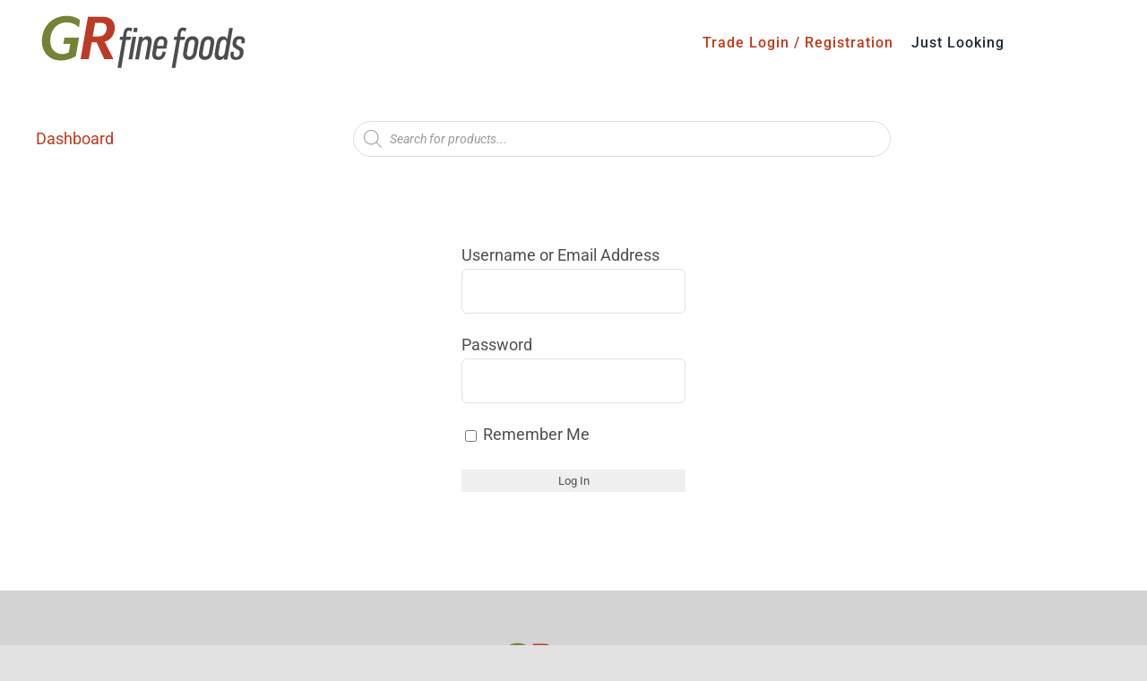

--- FILE ---
content_type: text/html; charset=UTF-8
request_url: https://grfinefoods.co.uk/pricing/
body_size: 72442
content:
<!DOCTYPE html>
<html class="avada-html-layout-wide avada-html-header-position-top avada-is-100-percent-template" lang="en-AU" prefix="og: http://ogp.me/ns# fb: http://ogp.me/ns/fb#">
<head>
	<meta http-equiv="X-UA-Compatible" content="IE=edge" />
	<meta http-equiv="Content-Type" content="text/html; charset=utf-8"/><script type="text/javascript">(window.NREUM||(NREUM={})).init={privacy:{cookies_enabled:true},ajax:{deny_list:["bam.nr-data.net"]},feature_flags:["soft_nav"],distributed_tracing:{enabled:true}};(window.NREUM||(NREUM={})).loader_config={agentID:"1103457464",accountID:"4474232",trustKey:"4474232",xpid:"UAIAVVRQChABVFFUDgcAU1YJ",licenseKey:"NRJS-1bbf02cb0cd2a90d876",applicationID:"1006967528",browserID:"1103457464"};;/*! For license information please see nr-loader-spa-1.308.0.min.js.LICENSE.txt */
(()=>{var e,t,r={384:(e,t,r)=>{"use strict";r.d(t,{NT:()=>a,US:()=>u,Zm:()=>o,bQ:()=>d,dV:()=>c,pV:()=>l});var n=r(6154),i=r(1863),s=r(1910);const a={beacon:"bam.nr-data.net",errorBeacon:"bam.nr-data.net"};function o(){return n.gm.NREUM||(n.gm.NREUM={}),void 0===n.gm.newrelic&&(n.gm.newrelic=n.gm.NREUM),n.gm.NREUM}function c(){let e=o();return e.o||(e.o={ST:n.gm.setTimeout,SI:n.gm.setImmediate||n.gm.setInterval,CT:n.gm.clearTimeout,XHR:n.gm.XMLHttpRequest,REQ:n.gm.Request,EV:n.gm.Event,PR:n.gm.Promise,MO:n.gm.MutationObserver,FETCH:n.gm.fetch,WS:n.gm.WebSocket},(0,s.i)(...Object.values(e.o))),e}function d(e,t){let r=o();r.initializedAgents??={},t.initializedAt={ms:(0,i.t)(),date:new Date},r.initializedAgents[e]=t}function u(e,t){o()[e]=t}function l(){return function(){let e=o();const t=e.info||{};e.info={beacon:a.beacon,errorBeacon:a.errorBeacon,...t}}(),function(){let e=o();const t=e.init||{};e.init={...t}}(),c(),function(){let e=o();const t=e.loader_config||{};e.loader_config={...t}}(),o()}},782:(e,t,r)=>{"use strict";r.d(t,{T:()=>n});const n=r(860).K7.pageViewTiming},860:(e,t,r)=>{"use strict";r.d(t,{$J:()=>u,K7:()=>c,P3:()=>d,XX:()=>i,Yy:()=>o,df:()=>s,qY:()=>n,v4:()=>a});const n="events",i="jserrors",s="browser/blobs",a="rum",o="browser/logs",c={ajax:"ajax",genericEvents:"generic_events",jserrors:i,logging:"logging",metrics:"metrics",pageAction:"page_action",pageViewEvent:"page_view_event",pageViewTiming:"page_view_timing",sessionReplay:"session_replay",sessionTrace:"session_trace",softNav:"soft_navigations",spa:"spa"},d={[c.pageViewEvent]:1,[c.pageViewTiming]:2,[c.metrics]:3,[c.jserrors]:4,[c.spa]:5,[c.ajax]:6,[c.sessionTrace]:7,[c.softNav]:8,[c.sessionReplay]:9,[c.logging]:10,[c.genericEvents]:11},u={[c.pageViewEvent]:a,[c.pageViewTiming]:n,[c.ajax]:n,[c.spa]:n,[c.softNav]:n,[c.metrics]:i,[c.jserrors]:i,[c.sessionTrace]:s,[c.sessionReplay]:s,[c.logging]:o,[c.genericEvents]:"ins"}},944:(e,t,r)=>{"use strict";r.d(t,{R:()=>i});var n=r(3241);function i(e,t){"function"==typeof console.debug&&(console.debug("New Relic Warning: https://github.com/newrelic/newrelic-browser-agent/blob/main/docs/warning-codes.md#".concat(e),t),(0,n.W)({agentIdentifier:null,drained:null,type:"data",name:"warn",feature:"warn",data:{code:e,secondary:t}}))}},993:(e,t,r)=>{"use strict";r.d(t,{A$:()=>s,ET:()=>a,TZ:()=>o,p_:()=>i});var n=r(860);const i={ERROR:"ERROR",WARN:"WARN",INFO:"INFO",DEBUG:"DEBUG",TRACE:"TRACE"},s={OFF:0,ERROR:1,WARN:2,INFO:3,DEBUG:4,TRACE:5},a="log",o=n.K7.logging},1541:(e,t,r)=>{"use strict";r.d(t,{U:()=>i,f:()=>n});const n={MFE:"MFE",BA:"BA"};function i(e,t){if(2!==t?.harvestEndpointVersion)return{};const r=t.agentRef.runtime.appMetadata.agents[0].entityGuid;return e?{"source.id":e.id,"source.name":e.name,"source.type":e.type,"parent.id":e.parent?.id||r,"parent.type":e.parent?.type||n.BA}:{"entity.guid":r,appId:t.agentRef.info.applicationID}}},1687:(e,t,r)=>{"use strict";r.d(t,{Ak:()=>d,Ze:()=>h,x3:()=>u});var n=r(3241),i=r(7836),s=r(3606),a=r(860),o=r(2646);const c={};function d(e,t){const r={staged:!1,priority:a.P3[t]||0};l(e),c[e].get(t)||c[e].set(t,r)}function u(e,t){e&&c[e]&&(c[e].get(t)&&c[e].delete(t),p(e,t,!1),c[e].size&&f(e))}function l(e){if(!e)throw new Error("agentIdentifier required");c[e]||(c[e]=new Map)}function h(e="",t="feature",r=!1){if(l(e),!e||!c[e].get(t)||r)return p(e,t);c[e].get(t).staged=!0,f(e)}function f(e){const t=Array.from(c[e]);t.every(([e,t])=>t.staged)&&(t.sort((e,t)=>e[1].priority-t[1].priority),t.forEach(([t])=>{c[e].delete(t),p(e,t)}))}function p(e,t,r=!0){const a=e?i.ee.get(e):i.ee,c=s.i.handlers;if(!a.aborted&&a.backlog&&c){if((0,n.W)({agentIdentifier:e,type:"lifecycle",name:"drain",feature:t}),r){const e=a.backlog[t],r=c[t];if(r){for(let t=0;e&&t<e.length;++t)g(e[t],r);Object.entries(r).forEach(([e,t])=>{Object.values(t||{}).forEach(t=>{t[0]?.on&&t[0]?.context()instanceof o.y&&t[0].on(e,t[1])})})}}a.isolatedBacklog||delete c[t],a.backlog[t]=null,a.emit("drain-"+t,[])}}function g(e,t){var r=e[1];Object.values(t[r]||{}).forEach(t=>{var r=e[0];if(t[0]===r){var n=t[1],i=e[3],s=e[2];n.apply(i,s)}})}},1738:(e,t,r)=>{"use strict";r.d(t,{U:()=>f,Y:()=>h});var n=r(3241),i=r(9908),s=r(1863),a=r(944),o=r(5701),c=r(3969),d=r(8362),u=r(860),l=r(4261);function h(e,t,r,s){const h=s||r;!h||h[e]&&h[e]!==d.d.prototype[e]||(h[e]=function(){(0,i.p)(c.xV,["API/"+e+"/called"],void 0,u.K7.metrics,r.ee),(0,n.W)({agentIdentifier:r.agentIdentifier,drained:!!o.B?.[r.agentIdentifier],type:"data",name:"api",feature:l.Pl+e,data:{}});try{return t.apply(this,arguments)}catch(e){(0,a.R)(23,e)}})}function f(e,t,r,n,a){const o=e.info;null===r?delete o.jsAttributes[t]:o.jsAttributes[t]=r,(a||null===r)&&(0,i.p)(l.Pl+n,[(0,s.t)(),t,r],void 0,"session",e.ee)}},1741:(e,t,r)=>{"use strict";r.d(t,{W:()=>s});var n=r(944),i=r(4261);class s{#e(e,...t){if(this[e]!==s.prototype[e])return this[e](...t);(0,n.R)(35,e)}addPageAction(e,t){return this.#e(i.hG,e,t)}register(e){return this.#e(i.eY,e)}recordCustomEvent(e,t){return this.#e(i.fF,e,t)}setPageViewName(e,t){return this.#e(i.Fw,e,t)}setCustomAttribute(e,t,r){return this.#e(i.cD,e,t,r)}noticeError(e,t){return this.#e(i.o5,e,t)}setUserId(e,t=!1){return this.#e(i.Dl,e,t)}setApplicationVersion(e){return this.#e(i.nb,e)}setErrorHandler(e){return this.#e(i.bt,e)}addRelease(e,t){return this.#e(i.k6,e,t)}log(e,t){return this.#e(i.$9,e,t)}start(){return this.#e(i.d3)}finished(e){return this.#e(i.BL,e)}recordReplay(){return this.#e(i.CH)}pauseReplay(){return this.#e(i.Tb)}addToTrace(e){return this.#e(i.U2,e)}setCurrentRouteName(e){return this.#e(i.PA,e)}interaction(e){return this.#e(i.dT,e)}wrapLogger(e,t,r){return this.#e(i.Wb,e,t,r)}measure(e,t){return this.#e(i.V1,e,t)}consent(e){return this.#e(i.Pv,e)}}},1863:(e,t,r)=>{"use strict";function n(){return Math.floor(performance.now())}r.d(t,{t:()=>n})},1910:(e,t,r)=>{"use strict";r.d(t,{i:()=>s});var n=r(944);const i=new Map;function s(...e){return e.every(e=>{if(i.has(e))return i.get(e);const t="function"==typeof e?e.toString():"",r=t.includes("[native code]"),s=t.includes("nrWrapper");return r||s||(0,n.R)(64,e?.name||t),i.set(e,r),r})}},2555:(e,t,r)=>{"use strict";r.d(t,{D:()=>o,f:()=>a});var n=r(384),i=r(8122);const s={beacon:n.NT.beacon,errorBeacon:n.NT.errorBeacon,licenseKey:void 0,applicationID:void 0,sa:void 0,queueTime:void 0,applicationTime:void 0,ttGuid:void 0,user:void 0,account:void 0,product:void 0,extra:void 0,jsAttributes:{},userAttributes:void 0,atts:void 0,transactionName:void 0,tNamePlain:void 0};function a(e){try{return!!e.licenseKey&&!!e.errorBeacon&&!!e.applicationID}catch(e){return!1}}const o=e=>(0,i.a)(e,s)},2614:(e,t,r)=>{"use strict";r.d(t,{BB:()=>a,H3:()=>n,g:()=>d,iL:()=>c,tS:()=>o,uh:()=>i,wk:()=>s});const n="NRBA",i="SESSION",s=144e5,a=18e5,o={STARTED:"session-started",PAUSE:"session-pause",RESET:"session-reset",RESUME:"session-resume",UPDATE:"session-update"},c={SAME_TAB:"same-tab",CROSS_TAB:"cross-tab"},d={OFF:0,FULL:1,ERROR:2}},2646:(e,t,r)=>{"use strict";r.d(t,{y:()=>n});class n{constructor(e){this.contextId=e}}},2843:(e,t,r)=>{"use strict";r.d(t,{G:()=>s,u:()=>i});var n=r(3878);function i(e,t=!1,r,i){(0,n.DD)("visibilitychange",function(){if(t)return void("hidden"===document.visibilityState&&e());e(document.visibilityState)},r,i)}function s(e,t,r){(0,n.sp)("pagehide",e,t,r)}},3241:(e,t,r)=>{"use strict";r.d(t,{W:()=>s});var n=r(6154);const i="newrelic";function s(e={}){try{n.gm.dispatchEvent(new CustomEvent(i,{detail:e}))}catch(e){}}},3304:(e,t,r)=>{"use strict";r.d(t,{A:()=>s});var n=r(7836);const i=()=>{const e=new WeakSet;return(t,r)=>{if("object"==typeof r&&null!==r){if(e.has(r))return;e.add(r)}return r}};function s(e){try{return JSON.stringify(e,i())??""}catch(e){try{n.ee.emit("internal-error",[e])}catch(e){}return""}}},3333:(e,t,r)=>{"use strict";r.d(t,{$v:()=>u,TZ:()=>n,Xh:()=>c,Zp:()=>i,kd:()=>d,mq:()=>o,nf:()=>a,qN:()=>s});const n=r(860).K7.genericEvents,i=["auxclick","click","copy","keydown","paste","scrollend"],s=["focus","blur"],a=4,o=1e3,c=2e3,d=["PageAction","UserAction","BrowserPerformance"],u={RESOURCES:"experimental.resources",REGISTER:"register"}},3434:(e,t,r)=>{"use strict";r.d(t,{Jt:()=>s,YM:()=>d});var n=r(7836),i=r(5607);const s="nr@original:".concat(i.W),a=50;var o=Object.prototype.hasOwnProperty,c=!1;function d(e,t){return e||(e=n.ee),r.inPlace=function(e,t,n,i,s){n||(n="");const a="-"===n.charAt(0);for(let o=0;o<t.length;o++){const c=t[o],d=e[c];l(d)||(e[c]=r(d,a?c+n:n,i,c,s))}},r.flag=s,r;function r(t,r,n,c,d){return l(t)?t:(r||(r=""),nrWrapper[s]=t,function(e,t,r){if(Object.defineProperty&&Object.keys)try{return Object.keys(e).forEach(function(r){Object.defineProperty(t,r,{get:function(){return e[r]},set:function(t){return e[r]=t,t}})}),t}catch(e){u([e],r)}for(var n in e)o.call(e,n)&&(t[n]=e[n])}(t,nrWrapper,e),nrWrapper);function nrWrapper(){var s,o,l,h;let f;try{o=this,s=[...arguments],l="function"==typeof n?n(s,o):n||{}}catch(t){u([t,"",[s,o,c],l],e)}i(r+"start",[s,o,c],l,d);const p=performance.now();let g;try{return h=t.apply(o,s),g=performance.now(),h}catch(e){throw g=performance.now(),i(r+"err",[s,o,e],l,d),f=e,f}finally{const e=g-p,t={start:p,end:g,duration:e,isLongTask:e>=a,methodName:c,thrownError:f};t.isLongTask&&i("long-task",[t,o],l,d),i(r+"end",[s,o,h],l,d)}}}function i(r,n,i,s){if(!c||t){var a=c;c=!0;try{e.emit(r,n,i,t,s)}catch(t){u([t,r,n,i],e)}c=a}}}function u(e,t){t||(t=n.ee);try{t.emit("internal-error",e)}catch(e){}}function l(e){return!(e&&"function"==typeof e&&e.apply&&!e[s])}},3606:(e,t,r)=>{"use strict";r.d(t,{i:()=>s});var n=r(9908);s.on=a;var i=s.handlers={};function s(e,t,r,s){a(s||n.d,i,e,t,r)}function a(e,t,r,i,s){s||(s="feature"),e||(e=n.d);var a=t[s]=t[s]||{};(a[r]=a[r]||[]).push([e,i])}},3738:(e,t,r)=>{"use strict";r.d(t,{He:()=>i,Kp:()=>o,Lc:()=>d,Rz:()=>u,TZ:()=>n,bD:()=>s,d3:()=>a,jx:()=>l,sl:()=>h,uP:()=>c});const n=r(860).K7.sessionTrace,i="bstResource",s="resource",a="-start",o="-end",c="fn"+a,d="fn"+o,u="pushState",l=1e3,h=3e4},3785:(e,t,r)=>{"use strict";r.d(t,{R:()=>c,b:()=>d});var n=r(9908),i=r(1863),s=r(860),a=r(3969),o=r(993);function c(e,t,r={},c=o.p_.INFO,d=!0,u,l=(0,i.t)()){(0,n.p)(a.xV,["API/logging/".concat(c.toLowerCase(),"/called")],void 0,s.K7.metrics,e),(0,n.p)(o.ET,[l,t,r,c,d,u],void 0,s.K7.logging,e)}function d(e){return"string"==typeof e&&Object.values(o.p_).some(t=>t===e.toUpperCase().trim())}},3878:(e,t,r)=>{"use strict";function n(e,t){return{capture:e,passive:!1,signal:t}}function i(e,t,r=!1,i){window.addEventListener(e,t,n(r,i))}function s(e,t,r=!1,i){document.addEventListener(e,t,n(r,i))}r.d(t,{DD:()=>s,jT:()=>n,sp:()=>i})},3962:(e,t,r)=>{"use strict";r.d(t,{AM:()=>a,O2:()=>l,OV:()=>s,Qu:()=>h,TZ:()=>c,ih:()=>f,pP:()=>o,t1:()=>u,tC:()=>i,wD:()=>d});var n=r(860);const i=["click","keydown","submit"],s="popstate",a="api",o="initialPageLoad",c=n.K7.softNav,d=5e3,u=500,l={INITIAL_PAGE_LOAD:"",ROUTE_CHANGE:1,UNSPECIFIED:2},h={INTERACTION:1,AJAX:2,CUSTOM_END:3,CUSTOM_TRACER:4},f={IP:"in progress",PF:"pending finish",FIN:"finished",CAN:"cancelled"}},3969:(e,t,r)=>{"use strict";r.d(t,{TZ:()=>n,XG:()=>o,rs:()=>i,xV:()=>a,z_:()=>s});const n=r(860).K7.metrics,i="sm",s="cm",a="storeSupportabilityMetrics",o="storeEventMetrics"},4234:(e,t,r)=>{"use strict";r.d(t,{W:()=>s});var n=r(7836),i=r(1687);class s{constructor(e,t){this.agentIdentifier=e,this.ee=n.ee.get(e),this.featureName=t,this.blocked=!1}deregisterDrain(){(0,i.x3)(this.agentIdentifier,this.featureName)}}},4261:(e,t,r)=>{"use strict";r.d(t,{$9:()=>u,BL:()=>c,CH:()=>p,Dl:()=>R,Fw:()=>w,PA:()=>v,Pl:()=>n,Pv:()=>A,Tb:()=>h,U2:()=>a,V1:()=>E,Wb:()=>T,bt:()=>y,cD:()=>b,d3:()=>x,dT:()=>d,eY:()=>g,fF:()=>f,hG:()=>s,hw:()=>i,k6:()=>o,nb:()=>m,o5:()=>l});const n="api-",i=n+"ixn-",s="addPageAction",a="addToTrace",o="addRelease",c="finished",d="interaction",u="log",l="noticeError",h="pauseReplay",f="recordCustomEvent",p="recordReplay",g="register",m="setApplicationVersion",v="setCurrentRouteName",b="setCustomAttribute",y="setErrorHandler",w="setPageViewName",R="setUserId",x="start",T="wrapLogger",E="measure",A="consent"},5205:(e,t,r)=>{"use strict";r.d(t,{j:()=>S});var n=r(384),i=r(1741);var s=r(2555),a=r(3333);const o=e=>{if(!e||"string"!=typeof e)return!1;try{document.createDocumentFragment().querySelector(e)}catch{return!1}return!0};var c=r(2614),d=r(944),u=r(8122);const l="[data-nr-mask]",h=e=>(0,u.a)(e,(()=>{const e={feature_flags:[],experimental:{allow_registered_children:!1,resources:!1},mask_selector:"*",block_selector:"[data-nr-block]",mask_input_options:{color:!1,date:!1,"datetime-local":!1,email:!1,month:!1,number:!1,range:!1,search:!1,tel:!1,text:!1,time:!1,url:!1,week:!1,textarea:!1,select:!1,password:!0}};return{ajax:{deny_list:void 0,block_internal:!0,enabled:!0,autoStart:!0},api:{get allow_registered_children(){return e.feature_flags.includes(a.$v.REGISTER)||e.experimental.allow_registered_children},set allow_registered_children(t){e.experimental.allow_registered_children=t},duplicate_registered_data:!1},browser_consent_mode:{enabled:!1},distributed_tracing:{enabled:void 0,exclude_newrelic_header:void 0,cors_use_newrelic_header:void 0,cors_use_tracecontext_headers:void 0,allowed_origins:void 0},get feature_flags(){return e.feature_flags},set feature_flags(t){e.feature_flags=t},generic_events:{enabled:!0,autoStart:!0},harvest:{interval:30},jserrors:{enabled:!0,autoStart:!0},logging:{enabled:!0,autoStart:!0},metrics:{enabled:!0,autoStart:!0},obfuscate:void 0,page_action:{enabled:!0},page_view_event:{enabled:!0,autoStart:!0},page_view_timing:{enabled:!0,autoStart:!0},performance:{capture_marks:!1,capture_measures:!1,capture_detail:!0,resources:{get enabled(){return e.feature_flags.includes(a.$v.RESOURCES)||e.experimental.resources},set enabled(t){e.experimental.resources=t},asset_types:[],first_party_domains:[],ignore_newrelic:!0}},privacy:{cookies_enabled:!0},proxy:{assets:void 0,beacon:void 0},session:{expiresMs:c.wk,inactiveMs:c.BB},session_replay:{autoStart:!0,enabled:!1,preload:!1,sampling_rate:10,error_sampling_rate:100,collect_fonts:!1,inline_images:!1,fix_stylesheets:!0,mask_all_inputs:!0,get mask_text_selector(){return e.mask_selector},set mask_text_selector(t){o(t)?e.mask_selector="".concat(t,",").concat(l):""===t||null===t?e.mask_selector=l:(0,d.R)(5,t)},get block_class(){return"nr-block"},get ignore_class(){return"nr-ignore"},get mask_text_class(){return"nr-mask"},get block_selector(){return e.block_selector},set block_selector(t){o(t)?e.block_selector+=",".concat(t):""!==t&&(0,d.R)(6,t)},get mask_input_options(){return e.mask_input_options},set mask_input_options(t){t&&"object"==typeof t?e.mask_input_options={...t,password:!0}:(0,d.R)(7,t)}},session_trace:{enabled:!0,autoStart:!0},soft_navigations:{enabled:!0,autoStart:!0},spa:{enabled:!0,autoStart:!0},ssl:void 0,user_actions:{enabled:!0,elementAttributes:["id","className","tagName","type"]}}})());var f=r(6154),p=r(9324);let g=0;const m={buildEnv:p.F3,distMethod:p.Xs,version:p.xv,originTime:f.WN},v={consented:!1},b={appMetadata:{},get consented(){return this.session?.state?.consent||v.consented},set consented(e){v.consented=e},customTransaction:void 0,denyList:void 0,disabled:!1,harvester:void 0,isolatedBacklog:!1,isRecording:!1,loaderType:void 0,maxBytes:3e4,obfuscator:void 0,onerror:void 0,ptid:void 0,releaseIds:{},session:void 0,timeKeeper:void 0,registeredEntities:[],jsAttributesMetadata:{bytes:0},get harvestCount(){return++g}},y=e=>{const t=(0,u.a)(e,b),r=Object.keys(m).reduce((e,t)=>(e[t]={value:m[t],writable:!1,configurable:!0,enumerable:!0},e),{});return Object.defineProperties(t,r)};var w=r(5701);const R=e=>{const t=e.startsWith("http");e+="/",r.p=t?e:"https://"+e};var x=r(7836),T=r(3241);const E={accountID:void 0,trustKey:void 0,agentID:void 0,licenseKey:void 0,applicationID:void 0,xpid:void 0},A=e=>(0,u.a)(e,E),_=new Set;function S(e,t={},r,a){let{init:o,info:c,loader_config:d,runtime:u={},exposed:l=!0}=t;if(!c){const e=(0,n.pV)();o=e.init,c=e.info,d=e.loader_config}e.init=h(o||{}),e.loader_config=A(d||{}),c.jsAttributes??={},f.bv&&(c.jsAttributes.isWorker=!0),e.info=(0,s.D)(c);const p=e.init,g=[c.beacon,c.errorBeacon];_.has(e.agentIdentifier)||(p.proxy.assets&&(R(p.proxy.assets),g.push(p.proxy.assets)),p.proxy.beacon&&g.push(p.proxy.beacon),e.beacons=[...g],function(e){const t=(0,n.pV)();Object.getOwnPropertyNames(i.W.prototype).forEach(r=>{const n=i.W.prototype[r];if("function"!=typeof n||"constructor"===n)return;let s=t[r];e[r]&&!1!==e.exposed&&"micro-agent"!==e.runtime?.loaderType&&(t[r]=(...t)=>{const n=e[r](...t);return s?s(...t):n})})}(e),(0,n.US)("activatedFeatures",w.B)),u.denyList=[...p.ajax.deny_list||[],...p.ajax.block_internal?g:[]],u.ptid=e.agentIdentifier,u.loaderType=r,e.runtime=y(u),_.has(e.agentIdentifier)||(e.ee=x.ee.get(e.agentIdentifier),e.exposed=l,(0,T.W)({agentIdentifier:e.agentIdentifier,drained:!!w.B?.[e.agentIdentifier],type:"lifecycle",name:"initialize",feature:void 0,data:e.config})),_.add(e.agentIdentifier)}},5270:(e,t,r)=>{"use strict";r.d(t,{Aw:()=>a,SR:()=>s,rF:()=>o});var n=r(384),i=r(7767);function s(e){return!!(0,n.dV)().o.MO&&(0,i.V)(e)&&!0===e?.session_trace.enabled}function a(e){return!0===e?.session_replay.preload&&s(e)}function o(e,t){try{if("string"==typeof t?.type){if("password"===t.type.toLowerCase())return"*".repeat(e?.length||0);if(void 0!==t?.dataset?.nrUnmask||t?.classList?.contains("nr-unmask"))return e}}catch(e){}return"string"==typeof e?e.replace(/[\S]/g,"*"):"*".repeat(e?.length||0)}},5289:(e,t,r)=>{"use strict";r.d(t,{GG:()=>a,Qr:()=>c,sB:()=>o});var n=r(3878),i=r(6389);function s(){return"undefined"==typeof document||"complete"===document.readyState}function a(e,t){if(s())return e();const r=(0,i.J)(e),a=setInterval(()=>{s()&&(clearInterval(a),r())},500);(0,n.sp)("load",r,t)}function o(e){if(s())return e();(0,n.DD)("DOMContentLoaded",e)}function c(e){if(s())return e();(0,n.sp)("popstate",e)}},5607:(e,t,r)=>{"use strict";r.d(t,{W:()=>n});const n=(0,r(9566).bz)()},5701:(e,t,r)=>{"use strict";r.d(t,{B:()=>s,t:()=>a});var n=r(3241);const i=new Set,s={};function a(e,t){const r=t.agentIdentifier;s[r]??={},e&&"object"==typeof e&&(i.has(r)||(t.ee.emit("rumresp",[e]),s[r]=e,i.add(r),(0,n.W)({agentIdentifier:r,loaded:!0,drained:!0,type:"lifecycle",name:"load",feature:void 0,data:e})))}},6154:(e,t,r)=>{"use strict";r.d(t,{OF:()=>d,RI:()=>i,WN:()=>h,bv:()=>s,eN:()=>f,gm:()=>a,lR:()=>l,m:()=>c,mw:()=>o,sb:()=>u});var n=r(1863);const i="undefined"!=typeof window&&!!window.document,s="undefined"!=typeof WorkerGlobalScope&&("undefined"!=typeof self&&self instanceof WorkerGlobalScope&&self.navigator instanceof WorkerNavigator||"undefined"!=typeof globalThis&&globalThis instanceof WorkerGlobalScope&&globalThis.navigator instanceof WorkerNavigator),a=i?window:"undefined"!=typeof WorkerGlobalScope&&("undefined"!=typeof self&&self instanceof WorkerGlobalScope&&self||"undefined"!=typeof globalThis&&globalThis instanceof WorkerGlobalScope&&globalThis),o=Boolean("hidden"===a?.document?.visibilityState),c=""+a?.location,d=/iPad|iPhone|iPod/.test(a.navigator?.userAgent),u=d&&"undefined"==typeof SharedWorker,l=(()=>{const e=a.navigator?.userAgent?.match(/Firefox[/\s](\d+\.\d+)/);return Array.isArray(e)&&e.length>=2?+e[1]:0})(),h=Date.now()-(0,n.t)(),f=()=>"undefined"!=typeof PerformanceNavigationTiming&&a?.performance?.getEntriesByType("navigation")?.[0]?.responseStart},6344:(e,t,r)=>{"use strict";r.d(t,{BB:()=>u,Qb:()=>l,TZ:()=>i,Ug:()=>a,Vh:()=>s,_s:()=>o,bc:()=>d,yP:()=>c});var n=r(2614);const i=r(860).K7.sessionReplay,s="errorDuringReplay",a=.12,o={DomContentLoaded:0,Load:1,FullSnapshot:2,IncrementalSnapshot:3,Meta:4,Custom:5},c={[n.g.ERROR]:15e3,[n.g.FULL]:3e5,[n.g.OFF]:0},d={RESET:{message:"Session was reset",sm:"Reset"},IMPORT:{message:"Recorder failed to import",sm:"Import"},TOO_MANY:{message:"429: Too Many Requests",sm:"Too-Many"},TOO_BIG:{message:"Payload was too large",sm:"Too-Big"},CROSS_TAB:{message:"Session Entity was set to OFF on another tab",sm:"Cross-Tab"},ENTITLEMENTS:{message:"Session Replay is not allowed and will not be started",sm:"Entitlement"}},u=5e3,l={API:"api",RESUME:"resume",SWITCH_TO_FULL:"switchToFull",INITIALIZE:"initialize",PRELOAD:"preload"}},6389:(e,t,r)=>{"use strict";function n(e,t=500,r={}){const n=r?.leading||!1;let i;return(...r)=>{n&&void 0===i&&(e.apply(this,r),i=setTimeout(()=>{i=clearTimeout(i)},t)),n||(clearTimeout(i),i=setTimeout(()=>{e.apply(this,r)},t))}}function i(e){let t=!1;return(...r)=>{t||(t=!0,e.apply(this,r))}}r.d(t,{J:()=>i,s:()=>n})},6630:(e,t,r)=>{"use strict";r.d(t,{T:()=>n});const n=r(860).K7.pageViewEvent},6774:(e,t,r)=>{"use strict";r.d(t,{T:()=>n});const n=r(860).K7.jserrors},7295:(e,t,r)=>{"use strict";r.d(t,{Xv:()=>a,gX:()=>i,iW:()=>s});var n=[];function i(e){if(!e||s(e))return!1;if(0===n.length)return!0;if("*"===n[0].hostname)return!1;for(var t=0;t<n.length;t++){var r=n[t];if(r.hostname.test(e.hostname)&&r.pathname.test(e.pathname))return!1}return!0}function s(e){return void 0===e.hostname}function a(e){if(n=[],e&&e.length)for(var t=0;t<e.length;t++){let r=e[t];if(!r)continue;if("*"===r)return void(n=[{hostname:"*"}]);0===r.indexOf("http://")?r=r.substring(7):0===r.indexOf("https://")&&(r=r.substring(8));const i=r.indexOf("/");let s,a;i>0?(s=r.substring(0,i),a=r.substring(i)):(s=r,a="*");let[c]=s.split(":");n.push({hostname:o(c),pathname:o(a,!0)})}}function o(e,t=!1){const r=e.replace(/[.+?^${}()|[\]\\]/g,e=>"\\"+e).replace(/\*/g,".*?");return new RegExp((t?"^":"")+r+"$")}},7485:(e,t,r)=>{"use strict";r.d(t,{D:()=>i});var n=r(6154);function i(e){if(0===(e||"").indexOf("data:"))return{protocol:"data"};try{const t=new URL(e,location.href),r={port:t.port,hostname:t.hostname,pathname:t.pathname,search:t.search,protocol:t.protocol.slice(0,t.protocol.indexOf(":")),sameOrigin:t.protocol===n.gm?.location?.protocol&&t.host===n.gm?.location?.host};return r.port&&""!==r.port||("http:"===t.protocol&&(r.port="80"),"https:"===t.protocol&&(r.port="443")),r.pathname&&""!==r.pathname?r.pathname.startsWith("/")||(r.pathname="/".concat(r.pathname)):r.pathname="/",r}catch(e){return{}}}},7699:(e,t,r)=>{"use strict";r.d(t,{It:()=>s,KC:()=>o,No:()=>i,qh:()=>a});var n=r(860);const i=16e3,s=1e6,a="SESSION_ERROR",o={[n.K7.logging]:!0,[n.K7.genericEvents]:!1,[n.K7.jserrors]:!1,[n.K7.ajax]:!1}},7767:(e,t,r)=>{"use strict";r.d(t,{V:()=>i});var n=r(6154);const i=e=>n.RI&&!0===e?.privacy.cookies_enabled},7836:(e,t,r)=>{"use strict";r.d(t,{P:()=>o,ee:()=>c});var n=r(384),i=r(8990),s=r(2646),a=r(5607);const o="nr@context:".concat(a.W),c=function e(t,r){var n={},a={},u={},l=!1;try{l=16===r.length&&d.initializedAgents?.[r]?.runtime.isolatedBacklog}catch(e){}var h={on:p,addEventListener:p,removeEventListener:function(e,t){var r=n[e];if(!r)return;for(var i=0;i<r.length;i++)r[i]===t&&r.splice(i,1)},emit:function(e,r,n,i,s){!1!==s&&(s=!0);if(c.aborted&&!i)return;t&&s&&t.emit(e,r,n);var o=f(n);g(e).forEach(e=>{e.apply(o,r)});var d=v()[a[e]];d&&d.push([h,e,r,o]);return o},get:m,listeners:g,context:f,buffer:function(e,t){const r=v();if(t=t||"feature",h.aborted)return;Object.entries(e||{}).forEach(([e,n])=>{a[n]=t,t in r||(r[t]=[])})},abort:function(){h._aborted=!0,Object.keys(h.backlog).forEach(e=>{delete h.backlog[e]})},isBuffering:function(e){return!!v()[a[e]]},debugId:r,backlog:l?{}:t&&"object"==typeof t.backlog?t.backlog:{},isolatedBacklog:l};return Object.defineProperty(h,"aborted",{get:()=>{let e=h._aborted||!1;return e||(t&&(e=t.aborted),e)}}),h;function f(e){return e&&e instanceof s.y?e:e?(0,i.I)(e,o,()=>new s.y(o)):new s.y(o)}function p(e,t){n[e]=g(e).concat(t)}function g(e){return n[e]||[]}function m(t){return u[t]=u[t]||e(h,t)}function v(){return h.backlog}}(void 0,"globalEE"),d=(0,n.Zm)();d.ee||(d.ee=c)},8122:(e,t,r)=>{"use strict";r.d(t,{a:()=>i});var n=r(944);function i(e,t){try{if(!e||"object"!=typeof e)return(0,n.R)(3);if(!t||"object"!=typeof t)return(0,n.R)(4);const r=Object.create(Object.getPrototypeOf(t),Object.getOwnPropertyDescriptors(t)),s=0===Object.keys(r).length?e:r;for(let a in s)if(void 0!==e[a])try{if(null===e[a]){r[a]=null;continue}Array.isArray(e[a])&&Array.isArray(t[a])?r[a]=Array.from(new Set([...e[a],...t[a]])):"object"==typeof e[a]&&"object"==typeof t[a]?r[a]=i(e[a],t[a]):r[a]=e[a]}catch(e){r[a]||(0,n.R)(1,e)}return r}catch(e){(0,n.R)(2,e)}}},8139:(e,t,r)=>{"use strict";r.d(t,{u:()=>h});var n=r(7836),i=r(3434),s=r(8990),a=r(6154);const o={},c=a.gm.XMLHttpRequest,d="addEventListener",u="removeEventListener",l="nr@wrapped:".concat(n.P);function h(e){var t=function(e){return(e||n.ee).get("events")}(e);if(o[t.debugId]++)return t;o[t.debugId]=1;var r=(0,i.YM)(t,!0);function h(e){r.inPlace(e,[d,u],"-",p)}function p(e,t){return e[1]}return"getPrototypeOf"in Object&&(a.RI&&f(document,h),c&&f(c.prototype,h),f(a.gm,h)),t.on(d+"-start",function(e,t){var n=e[1];if(null!==n&&("function"==typeof n||"object"==typeof n)&&"newrelic"!==e[0]){var i=(0,s.I)(n,l,function(){var e={object:function(){if("function"!=typeof n.handleEvent)return;return n.handleEvent.apply(n,arguments)},function:n}[typeof n];return e?r(e,"fn-",null,e.name||"anonymous"):n});this.wrapped=e[1]=i}}),t.on(u+"-start",function(e){e[1]=this.wrapped||e[1]}),t}function f(e,t,...r){let n=e;for(;"object"==typeof n&&!Object.prototype.hasOwnProperty.call(n,d);)n=Object.getPrototypeOf(n);n&&t(n,...r)}},8362:(e,t,r)=>{"use strict";r.d(t,{d:()=>s});var n=r(9566),i=r(1741);class s extends i.W{agentIdentifier=(0,n.LA)(16)}},8374:(e,t,r)=>{r.nc=(()=>{try{return document?.currentScript?.nonce}catch(e){}return""})()},8990:(e,t,r)=>{"use strict";r.d(t,{I:()=>i});var n=Object.prototype.hasOwnProperty;function i(e,t,r){if(n.call(e,t))return e[t];var i=r();if(Object.defineProperty&&Object.keys)try{return Object.defineProperty(e,t,{value:i,writable:!0,enumerable:!1}),i}catch(e){}return e[t]=i,i}},9119:(e,t,r)=>{"use strict";r.d(t,{L:()=>s});var n=/([^?#]*)[^#]*(#[^?]*|$).*/,i=/([^?#]*)().*/;function s(e,t){return e?e.replace(t?n:i,"$1$2"):e}},9300:(e,t,r)=>{"use strict";r.d(t,{T:()=>n});const n=r(860).K7.ajax},9324:(e,t,r)=>{"use strict";r.d(t,{AJ:()=>a,F3:()=>i,Xs:()=>s,Yq:()=>o,xv:()=>n});const n="1.308.0",i="PROD",s="CDN",a="@newrelic/rrweb",o="1.0.1"},9566:(e,t,r)=>{"use strict";r.d(t,{LA:()=>o,ZF:()=>c,bz:()=>a,el:()=>d});var n=r(6154);const i="xxxxxxxx-xxxx-4xxx-yxxx-xxxxxxxxxxxx";function s(e,t){return e?15&e[t]:16*Math.random()|0}function a(){const e=n.gm?.crypto||n.gm?.msCrypto;let t,r=0;return e&&e.getRandomValues&&(t=e.getRandomValues(new Uint8Array(30))),i.split("").map(e=>"x"===e?s(t,r++).toString(16):"y"===e?(3&s()|8).toString(16):e).join("")}function o(e){const t=n.gm?.crypto||n.gm?.msCrypto;let r,i=0;t&&t.getRandomValues&&(r=t.getRandomValues(new Uint8Array(e)));const a=[];for(var o=0;o<e;o++)a.push(s(r,i++).toString(16));return a.join("")}function c(){return o(16)}function d(){return o(32)}},9908:(e,t,r)=>{"use strict";r.d(t,{d:()=>n,p:()=>i});var n=r(7836).ee.get("handle");function i(e,t,r,i,s){s?(s.buffer([e],i),s.emit(e,t,r)):(n.buffer([e],i),n.emit(e,t,r))}}},n={};function i(e){var t=n[e];if(void 0!==t)return t.exports;var s=n[e]={exports:{}};return r[e](s,s.exports,i),s.exports}i.m=r,i.d=(e,t)=>{for(var r in t)i.o(t,r)&&!i.o(e,r)&&Object.defineProperty(e,r,{enumerable:!0,get:t[r]})},i.f={},i.e=e=>Promise.all(Object.keys(i.f).reduce((t,r)=>(i.f[r](e,t),t),[])),i.u=e=>({212:"nr-spa-compressor",249:"nr-spa-recorder",478:"nr-spa"}[e]+"-1.308.0.min.js"),i.o=(e,t)=>Object.prototype.hasOwnProperty.call(e,t),e={},t="NRBA-1.308.0.PROD:",i.l=(r,n,s,a)=>{if(e[r])e[r].push(n);else{var o,c;if(void 0!==s)for(var d=document.getElementsByTagName("script"),u=0;u<d.length;u++){var l=d[u];if(l.getAttribute("src")==r||l.getAttribute("data-webpack")==t+s){o=l;break}}if(!o){c=!0;var h={478:"sha512-RSfSVnmHk59T/uIPbdSE0LPeqcEdF4/+XhfJdBuccH5rYMOEZDhFdtnh6X6nJk7hGpzHd9Ujhsy7lZEz/ORYCQ==",249:"sha512-ehJXhmntm85NSqW4MkhfQqmeKFulra3klDyY0OPDUE+sQ3GokHlPh1pmAzuNy//3j4ac6lzIbmXLvGQBMYmrkg==",212:"sha512-B9h4CR46ndKRgMBcK+j67uSR2RCnJfGefU+A7FrgR/k42ovXy5x/MAVFiSvFxuVeEk/pNLgvYGMp1cBSK/G6Fg=="};(o=document.createElement("script")).charset="utf-8",i.nc&&o.setAttribute("nonce",i.nc),o.setAttribute("data-webpack",t+s),o.src=r,0!==o.src.indexOf(window.location.origin+"/")&&(o.crossOrigin="anonymous"),h[a]&&(o.integrity=h[a])}e[r]=[n];var f=(t,n)=>{o.onerror=o.onload=null,clearTimeout(p);var i=e[r];if(delete e[r],o.parentNode&&o.parentNode.removeChild(o),i&&i.forEach(e=>e(n)),t)return t(n)},p=setTimeout(f.bind(null,void 0,{type:"timeout",target:o}),12e4);o.onerror=f.bind(null,o.onerror),o.onload=f.bind(null,o.onload),c&&document.head.appendChild(o)}},i.r=e=>{"undefined"!=typeof Symbol&&Symbol.toStringTag&&Object.defineProperty(e,Symbol.toStringTag,{value:"Module"}),Object.defineProperty(e,"__esModule",{value:!0})},i.p="https://js-agent.newrelic.com/",(()=>{var e={38:0,788:0};i.f.j=(t,r)=>{var n=i.o(e,t)?e[t]:void 0;if(0!==n)if(n)r.push(n[2]);else{var s=new Promise((r,i)=>n=e[t]=[r,i]);r.push(n[2]=s);var a=i.p+i.u(t),o=new Error;i.l(a,r=>{if(i.o(e,t)&&(0!==(n=e[t])&&(e[t]=void 0),n)){var s=r&&("load"===r.type?"missing":r.type),a=r&&r.target&&r.target.src;o.message="Loading chunk "+t+" failed: ("+s+": "+a+")",o.name="ChunkLoadError",o.type=s,o.request=a,n[1](o)}},"chunk-"+t,t)}};var t=(t,r)=>{var n,s,[a,o,c]=r,d=0;if(a.some(t=>0!==e[t])){for(n in o)i.o(o,n)&&(i.m[n]=o[n]);if(c)c(i)}for(t&&t(r);d<a.length;d++)s=a[d],i.o(e,s)&&e[s]&&e[s][0](),e[s]=0},r=self["webpackChunk:NRBA-1.308.0.PROD"]=self["webpackChunk:NRBA-1.308.0.PROD"]||[];r.forEach(t.bind(null,0)),r.push=t.bind(null,r.push.bind(r))})(),(()=>{"use strict";i(8374);var e=i(8362),t=i(860);const r=Object.values(t.K7);var n=i(5205);var s=i(9908),a=i(1863),o=i(4261),c=i(1738);var d=i(1687),u=i(4234),l=i(5289),h=i(6154),f=i(944),p=i(5270),g=i(7767),m=i(6389),v=i(7699);class b extends u.W{constructor(e,t){super(e.agentIdentifier,t),this.agentRef=e,this.abortHandler=void 0,this.featAggregate=void 0,this.loadedSuccessfully=void 0,this.onAggregateImported=new Promise(e=>{this.loadedSuccessfully=e}),this.deferred=Promise.resolve(),!1===e.init[this.featureName].autoStart?this.deferred=new Promise((t,r)=>{this.ee.on("manual-start-all",(0,m.J)(()=>{(0,d.Ak)(e.agentIdentifier,this.featureName),t()}))}):(0,d.Ak)(e.agentIdentifier,t)}importAggregator(e,t,r={}){if(this.featAggregate)return;const n=async()=>{let n;await this.deferred;try{if((0,g.V)(e.init)){const{setupAgentSession:t}=await i.e(478).then(i.bind(i,8766));n=t(e)}}catch(e){(0,f.R)(20,e),this.ee.emit("internal-error",[e]),(0,s.p)(v.qh,[e],void 0,this.featureName,this.ee)}try{if(!this.#t(this.featureName,n,e.init))return(0,d.Ze)(this.agentIdentifier,this.featureName),void this.loadedSuccessfully(!1);const{Aggregate:i}=await t();this.featAggregate=new i(e,r),e.runtime.harvester.initializedAggregates.push(this.featAggregate),this.loadedSuccessfully(!0)}catch(e){(0,f.R)(34,e),this.abortHandler?.(),(0,d.Ze)(this.agentIdentifier,this.featureName,!0),this.loadedSuccessfully(!1),this.ee&&this.ee.abort()}};h.RI?(0,l.GG)(()=>n(),!0):n()}#t(e,r,n){if(this.blocked)return!1;switch(e){case t.K7.sessionReplay:return(0,p.SR)(n)&&!!r;case t.K7.sessionTrace:return!!r;default:return!0}}}var y=i(6630),w=i(2614),R=i(3241);class x extends b{static featureName=y.T;constructor(e){var t;super(e,y.T),this.setupInspectionEvents(e.agentIdentifier),t=e,(0,c.Y)(o.Fw,function(e,r){"string"==typeof e&&("/"!==e.charAt(0)&&(e="/"+e),t.runtime.customTransaction=(r||"http://custom.transaction")+e,(0,s.p)(o.Pl+o.Fw,[(0,a.t)()],void 0,void 0,t.ee))},t),this.importAggregator(e,()=>i.e(478).then(i.bind(i,2467)))}setupInspectionEvents(e){const t=(t,r)=>{t&&(0,R.W)({agentIdentifier:e,timeStamp:t.timeStamp,loaded:"complete"===t.target.readyState,type:"window",name:r,data:t.target.location+""})};(0,l.sB)(e=>{t(e,"DOMContentLoaded")}),(0,l.GG)(e=>{t(e,"load")}),(0,l.Qr)(e=>{t(e,"navigate")}),this.ee.on(w.tS.UPDATE,(t,r)=>{(0,R.W)({agentIdentifier:e,type:"lifecycle",name:"session",data:r})})}}var T=i(384);class E extends e.d{constructor(e){var t;(super(),h.gm)?(this.features={},(0,T.bQ)(this.agentIdentifier,this),this.desiredFeatures=new Set(e.features||[]),this.desiredFeatures.add(x),(0,n.j)(this,e,e.loaderType||"agent"),t=this,(0,c.Y)(o.cD,function(e,r,n=!1){if("string"==typeof e){if(["string","number","boolean"].includes(typeof r)||null===r)return(0,c.U)(t,e,r,o.cD,n);(0,f.R)(40,typeof r)}else(0,f.R)(39,typeof e)},t),function(e){(0,c.Y)(o.Dl,function(t,r=!1){if("string"!=typeof t&&null!==t)return void(0,f.R)(41,typeof t);const n=e.info.jsAttributes["enduser.id"];r&&null!=n&&n!==t?(0,s.p)(o.Pl+"setUserIdAndResetSession",[t],void 0,"session",e.ee):(0,c.U)(e,"enduser.id",t,o.Dl,!0)},e)}(this),function(e){(0,c.Y)(o.nb,function(t){if("string"==typeof t||null===t)return(0,c.U)(e,"application.version",t,o.nb,!1);(0,f.R)(42,typeof t)},e)}(this),function(e){(0,c.Y)(o.d3,function(){e.ee.emit("manual-start-all")},e)}(this),function(e){(0,c.Y)(o.Pv,function(t=!0){if("boolean"==typeof t){if((0,s.p)(o.Pl+o.Pv,[t],void 0,"session",e.ee),e.runtime.consented=t,t){const t=e.features.page_view_event;t.onAggregateImported.then(e=>{const r=t.featAggregate;e&&!r.sentRum&&r.sendRum()})}}else(0,f.R)(65,typeof t)},e)}(this),this.run()):(0,f.R)(21)}get config(){return{info:this.info,init:this.init,loader_config:this.loader_config,runtime:this.runtime}}get api(){return this}run(){try{const e=function(e){const t={};return r.forEach(r=>{t[r]=!!e[r]?.enabled}),t}(this.init),n=[...this.desiredFeatures];n.sort((e,r)=>t.P3[e.featureName]-t.P3[r.featureName]),n.forEach(r=>{if(!e[r.featureName]&&r.featureName!==t.K7.pageViewEvent)return;if(r.featureName===t.K7.spa)return void(0,f.R)(67);const n=function(e){switch(e){case t.K7.ajax:return[t.K7.jserrors];case t.K7.sessionTrace:return[t.K7.ajax,t.K7.pageViewEvent];case t.K7.sessionReplay:return[t.K7.sessionTrace];case t.K7.pageViewTiming:return[t.K7.pageViewEvent];default:return[]}}(r.featureName).filter(e=>!(e in this.features));n.length>0&&(0,f.R)(36,{targetFeature:r.featureName,missingDependencies:n}),this.features[r.featureName]=new r(this)})}catch(e){(0,f.R)(22,e);for(const e in this.features)this.features[e].abortHandler?.();const t=(0,T.Zm)();delete t.initializedAgents[this.agentIdentifier]?.features,delete this.sharedAggregator;return t.ee.get(this.agentIdentifier).abort(),!1}}}var A=i(2843),_=i(782);class S extends b{static featureName=_.T;constructor(e){super(e,_.T),h.RI&&((0,A.u)(()=>(0,s.p)("docHidden",[(0,a.t)()],void 0,_.T,this.ee),!0),(0,A.G)(()=>(0,s.p)("winPagehide",[(0,a.t)()],void 0,_.T,this.ee)),this.importAggregator(e,()=>i.e(478).then(i.bind(i,9917))))}}var O=i(3969);class I extends b{static featureName=O.TZ;constructor(e){super(e,O.TZ),h.RI&&document.addEventListener("securitypolicyviolation",e=>{(0,s.p)(O.xV,["Generic/CSPViolation/Detected"],void 0,this.featureName,this.ee)}),this.importAggregator(e,()=>i.e(478).then(i.bind(i,6555)))}}var N=i(6774),P=i(3878),k=i(3304);class D{constructor(e,t,r,n,i){this.name="UncaughtError",this.message="string"==typeof e?e:(0,k.A)(e),this.sourceURL=t,this.line=r,this.column=n,this.__newrelic=i}}function C(e){return M(e)?e:new D(void 0!==e?.message?e.message:e,e?.filename||e?.sourceURL,e?.lineno||e?.line,e?.colno||e?.col,e?.__newrelic,e?.cause)}function j(e){const t="Unhandled Promise Rejection: ";if(!e?.reason)return;if(M(e.reason)){try{e.reason.message.startsWith(t)||(e.reason.message=t+e.reason.message)}catch(e){}return C(e.reason)}const r=C(e.reason);return(r.message||"").startsWith(t)||(r.message=t+r.message),r}function L(e){if(e.error instanceof SyntaxError&&!/:\d+$/.test(e.error.stack?.trim())){const t=new D(e.message,e.filename,e.lineno,e.colno,e.error.__newrelic,e.cause);return t.name=SyntaxError.name,t}return M(e.error)?e.error:C(e)}function M(e){return e instanceof Error&&!!e.stack}function H(e,r,n,i,o=(0,a.t)()){"string"==typeof e&&(e=new Error(e)),(0,s.p)("err",[e,o,!1,r,n.runtime.isRecording,void 0,i],void 0,t.K7.jserrors,n.ee),(0,s.p)("uaErr",[],void 0,t.K7.genericEvents,n.ee)}var B=i(1541),K=i(993),W=i(3785);function U(e,{customAttributes:t={},level:r=K.p_.INFO}={},n,i,s=(0,a.t)()){(0,W.R)(n.ee,e,t,r,!1,i,s)}function F(e,r,n,i,c=(0,a.t)()){(0,s.p)(o.Pl+o.hG,[c,e,r,i],void 0,t.K7.genericEvents,n.ee)}function V(e,r,n,i,c=(0,a.t)()){const{start:d,end:u,customAttributes:l}=r||{},h={customAttributes:l||{}};if("object"!=typeof h.customAttributes||"string"!=typeof e||0===e.length)return void(0,f.R)(57);const p=(e,t)=>null==e?t:"number"==typeof e?e:e instanceof PerformanceMark?e.startTime:Number.NaN;if(h.start=p(d,0),h.end=p(u,c),Number.isNaN(h.start)||Number.isNaN(h.end))(0,f.R)(57);else{if(h.duration=h.end-h.start,!(h.duration<0))return(0,s.p)(o.Pl+o.V1,[h,e,i],void 0,t.K7.genericEvents,n.ee),h;(0,f.R)(58)}}function G(e,r={},n,i,c=(0,a.t)()){(0,s.p)(o.Pl+o.fF,[c,e,r,i],void 0,t.K7.genericEvents,n.ee)}function z(e){(0,c.Y)(o.eY,function(t){return Y(e,t)},e)}function Y(e,r,n){(0,f.R)(54,"newrelic.register"),r||={},r.type=B.f.MFE,r.licenseKey||=e.info.licenseKey,r.blocked=!1,r.parent=n||{},Array.isArray(r.tags)||(r.tags=[]);const i={};r.tags.forEach(e=>{"name"!==e&&"id"!==e&&(i["source.".concat(e)]=!0)}),r.isolated??=!0;let o=()=>{};const c=e.runtime.registeredEntities;if(!r.isolated){const e=c.find(({metadata:{target:{id:e}}})=>e===r.id&&!r.isolated);if(e)return e}const d=e=>{r.blocked=!0,o=e};function u(e){return"string"==typeof e&&!!e.trim()&&e.trim().length<501||"number"==typeof e}e.init.api.allow_registered_children||d((0,m.J)(()=>(0,f.R)(55))),u(r.id)&&u(r.name)||d((0,m.J)(()=>(0,f.R)(48,r)));const l={addPageAction:(t,n={})=>g(F,[t,{...i,...n},e],r),deregister:()=>{d((0,m.J)(()=>(0,f.R)(68)))},log:(t,n={})=>g(U,[t,{...n,customAttributes:{...i,...n.customAttributes||{}}},e],r),measure:(t,n={})=>g(V,[t,{...n,customAttributes:{...i,...n.customAttributes||{}}},e],r),noticeError:(t,n={})=>g(H,[t,{...i,...n},e],r),register:(t={})=>g(Y,[e,t],l.metadata.target),recordCustomEvent:(t,n={})=>g(G,[t,{...i,...n},e],r),setApplicationVersion:e=>p("application.version",e),setCustomAttribute:(e,t)=>p(e,t),setUserId:e=>p("enduser.id",e),metadata:{customAttributes:i,target:r}},h=()=>(r.blocked&&o(),r.blocked);h()||c.push(l);const p=(e,t)=>{h()||(i[e]=t)},g=(r,n,i)=>{if(h())return;const o=(0,a.t)();(0,s.p)(O.xV,["API/register/".concat(r.name,"/called")],void 0,t.K7.metrics,e.ee);try{if(e.init.api.duplicate_registered_data&&"register"!==r.name){let e=n;if(n[1]instanceof Object){const t={"child.id":i.id,"child.type":i.type};e="customAttributes"in n[1]?[n[0],{...n[1],customAttributes:{...n[1].customAttributes,...t}},...n.slice(2)]:[n[0],{...n[1],...t},...n.slice(2)]}r(...e,void 0,o)}return r(...n,i,o)}catch(e){(0,f.R)(50,e)}};return l}class Z extends b{static featureName=N.T;constructor(e){var t;super(e,N.T),t=e,(0,c.Y)(o.o5,(e,r)=>H(e,r,t),t),function(e){(0,c.Y)(o.bt,function(t){e.runtime.onerror=t},e)}(e),function(e){let t=0;(0,c.Y)(o.k6,function(e,r){++t>10||(this.runtime.releaseIds[e.slice(-200)]=(""+r).slice(-200))},e)}(e),z(e);try{this.removeOnAbort=new AbortController}catch(e){}this.ee.on("internal-error",(t,r)=>{this.abortHandler&&(0,s.p)("ierr",[C(t),(0,a.t)(),!0,{},e.runtime.isRecording,r],void 0,this.featureName,this.ee)}),h.gm.addEventListener("unhandledrejection",t=>{this.abortHandler&&(0,s.p)("err",[j(t),(0,a.t)(),!1,{unhandledPromiseRejection:1},e.runtime.isRecording],void 0,this.featureName,this.ee)},(0,P.jT)(!1,this.removeOnAbort?.signal)),h.gm.addEventListener("error",t=>{this.abortHandler&&(0,s.p)("err",[L(t),(0,a.t)(),!1,{},e.runtime.isRecording],void 0,this.featureName,this.ee)},(0,P.jT)(!1,this.removeOnAbort?.signal)),this.abortHandler=this.#r,this.importAggregator(e,()=>i.e(478).then(i.bind(i,2176)))}#r(){this.removeOnAbort?.abort(),this.abortHandler=void 0}}var q=i(8990);let X=1;function J(e){const t=typeof e;return!e||"object"!==t&&"function"!==t?-1:e===h.gm?0:(0,q.I)(e,"nr@id",function(){return X++})}function Q(e){if("string"==typeof e&&e.length)return e.length;if("object"==typeof e){if("undefined"!=typeof ArrayBuffer&&e instanceof ArrayBuffer&&e.byteLength)return e.byteLength;if("undefined"!=typeof Blob&&e instanceof Blob&&e.size)return e.size;if(!("undefined"!=typeof FormData&&e instanceof FormData))try{return(0,k.A)(e).length}catch(e){return}}}var ee=i(8139),te=i(7836),re=i(3434);const ne={},ie=["open","send"];function se(e){var t=e||te.ee;const r=function(e){return(e||te.ee).get("xhr")}(t);if(void 0===h.gm.XMLHttpRequest)return r;if(ne[r.debugId]++)return r;ne[r.debugId]=1,(0,ee.u)(t);var n=(0,re.YM)(r),i=h.gm.XMLHttpRequest,s=h.gm.MutationObserver,a=h.gm.Promise,o=h.gm.setInterval,c="readystatechange",d=["onload","onerror","onabort","onloadstart","onloadend","onprogress","ontimeout"],u=[],l=h.gm.XMLHttpRequest=function(e){const t=new i(e),s=r.context(t);try{r.emit("new-xhr",[t],s),t.addEventListener(c,(a=s,function(){var e=this;e.readyState>3&&!a.resolved&&(a.resolved=!0,r.emit("xhr-resolved",[],e)),n.inPlace(e,d,"fn-",y)}),(0,P.jT)(!1))}catch(e){(0,f.R)(15,e);try{r.emit("internal-error",[e])}catch(e){}}var a;return t};function p(e,t){n.inPlace(t,["onreadystatechange"],"fn-",y)}if(function(e,t){for(var r in e)t[r]=e[r]}(i,l),l.prototype=i.prototype,n.inPlace(l.prototype,ie,"-xhr-",y),r.on("send-xhr-start",function(e,t){p(e,t),function(e){u.push(e),s&&(g?g.then(b):o?o(b):(m=-m,v.data=m))}(t)}),r.on("open-xhr-start",p),s){var g=a&&a.resolve();if(!o&&!a){var m=1,v=document.createTextNode(m);new s(b).observe(v,{characterData:!0})}}else t.on("fn-end",function(e){e[0]&&e[0].type===c||b()});function b(){for(var e=0;e<u.length;e++)p(0,u[e]);u.length&&(u=[])}function y(e,t){return t}return r}var ae="fetch-",oe=ae+"body-",ce=["arrayBuffer","blob","json","text","formData"],de=h.gm.Request,ue=h.gm.Response,le="prototype";const he={};function fe(e){const t=function(e){return(e||te.ee).get("fetch")}(e);if(!(de&&ue&&h.gm.fetch))return t;if(he[t.debugId]++)return t;function r(e,r,n){var i=e[r];"function"==typeof i&&(e[r]=function(){var e,r=[...arguments],s={};t.emit(n+"before-start",[r],s),s[te.P]&&s[te.P].dt&&(e=s[te.P].dt);var a=i.apply(this,r);return t.emit(n+"start",[r,e],a),a.then(function(e){return t.emit(n+"end",[null,e],a),e},function(e){throw t.emit(n+"end",[e],a),e})})}return he[t.debugId]=1,ce.forEach(e=>{r(de[le],e,oe),r(ue[le],e,oe)}),r(h.gm,"fetch",ae),t.on(ae+"end",function(e,r){var n=this;if(r){var i=r.headers.get("content-length");null!==i&&(n.rxSize=i),t.emit(ae+"done",[null,r],n)}else t.emit(ae+"done",[e],n)}),t}var pe=i(7485),ge=i(9566);class me{constructor(e){this.agentRef=e}generateTracePayload(e){const t=this.agentRef.loader_config;if(!this.shouldGenerateTrace(e)||!t)return null;var r=(t.accountID||"").toString()||null,n=(t.agentID||"").toString()||null,i=(t.trustKey||"").toString()||null;if(!r||!n)return null;var s=(0,ge.ZF)(),a=(0,ge.el)(),o=Date.now(),c={spanId:s,traceId:a,timestamp:o};return(e.sameOrigin||this.isAllowedOrigin(e)&&this.useTraceContextHeadersForCors())&&(c.traceContextParentHeader=this.generateTraceContextParentHeader(s,a),c.traceContextStateHeader=this.generateTraceContextStateHeader(s,o,r,n,i)),(e.sameOrigin&&!this.excludeNewrelicHeader()||!e.sameOrigin&&this.isAllowedOrigin(e)&&this.useNewrelicHeaderForCors())&&(c.newrelicHeader=this.generateTraceHeader(s,a,o,r,n,i)),c}generateTraceContextParentHeader(e,t){return"00-"+t+"-"+e+"-01"}generateTraceContextStateHeader(e,t,r,n,i){return i+"@nr=0-1-"+r+"-"+n+"-"+e+"----"+t}generateTraceHeader(e,t,r,n,i,s){if(!("function"==typeof h.gm?.btoa))return null;var a={v:[0,1],d:{ty:"Browser",ac:n,ap:i,id:e,tr:t,ti:r}};return s&&n!==s&&(a.d.tk=s),btoa((0,k.A)(a))}shouldGenerateTrace(e){return this.agentRef.init?.distributed_tracing?.enabled&&this.isAllowedOrigin(e)}isAllowedOrigin(e){var t=!1;const r=this.agentRef.init?.distributed_tracing;if(e.sameOrigin)t=!0;else if(r?.allowed_origins instanceof Array)for(var n=0;n<r.allowed_origins.length;n++){var i=(0,pe.D)(r.allowed_origins[n]);if(e.hostname===i.hostname&&e.protocol===i.protocol&&e.port===i.port){t=!0;break}}return t}excludeNewrelicHeader(){var e=this.agentRef.init?.distributed_tracing;return!!e&&!!e.exclude_newrelic_header}useNewrelicHeaderForCors(){var e=this.agentRef.init?.distributed_tracing;return!!e&&!1!==e.cors_use_newrelic_header}useTraceContextHeadersForCors(){var e=this.agentRef.init?.distributed_tracing;return!!e&&!!e.cors_use_tracecontext_headers}}var ve=i(9300),be=i(7295);function ye(e){return"string"==typeof e?e:e instanceof(0,T.dV)().o.REQ?e.url:h.gm?.URL&&e instanceof URL?e.href:void 0}var we=["load","error","abort","timeout"],Re=we.length,xe=(0,T.dV)().o.REQ,Te=(0,T.dV)().o.XHR;const Ee="X-NewRelic-App-Data";class Ae extends b{static featureName=ve.T;constructor(e){super(e,ve.T),this.dt=new me(e),this.handler=(e,t,r,n)=>(0,s.p)(e,t,r,n,this.ee);try{const e={xmlhttprequest:"xhr",fetch:"fetch",beacon:"beacon"};h.gm?.performance?.getEntriesByType("resource").forEach(r=>{if(r.initiatorType in e&&0!==r.responseStatus){const n={status:r.responseStatus},i={rxSize:r.transferSize,duration:Math.floor(r.duration),cbTime:0};_e(n,r.name),this.handler("xhr",[n,i,r.startTime,r.responseEnd,e[r.initiatorType]],void 0,t.K7.ajax)}})}catch(e){}fe(this.ee),se(this.ee),function(e,r,n,i){function o(e){var t=this;t.totalCbs=0,t.called=0,t.cbTime=0,t.end=T,t.ended=!1,t.xhrGuids={},t.lastSize=null,t.loadCaptureCalled=!1,t.params=this.params||{},t.metrics=this.metrics||{},t.latestLongtaskEnd=0,e.addEventListener("load",function(r){E(t,e)},(0,P.jT)(!1)),h.lR||e.addEventListener("progress",function(e){t.lastSize=e.loaded},(0,P.jT)(!1))}function c(e){this.params={method:e[0]},_e(this,e[1]),this.metrics={}}function d(t,r){e.loader_config.xpid&&this.sameOrigin&&r.setRequestHeader("X-NewRelic-ID",e.loader_config.xpid);var n=i.generateTracePayload(this.parsedOrigin);if(n){var s=!1;n.newrelicHeader&&(r.setRequestHeader("newrelic",n.newrelicHeader),s=!0),n.traceContextParentHeader&&(r.setRequestHeader("traceparent",n.traceContextParentHeader),n.traceContextStateHeader&&r.setRequestHeader("tracestate",n.traceContextStateHeader),s=!0),s&&(this.dt=n)}}function u(e,t){var n=this.metrics,i=e[0],s=this;if(n&&i){var o=Q(i);o&&(n.txSize=o)}this.startTime=(0,a.t)(),this.body=i,this.listener=function(e){try{"abort"!==e.type||s.loadCaptureCalled||(s.params.aborted=!0),("load"!==e.type||s.called===s.totalCbs&&(s.onloadCalled||"function"!=typeof t.onload)&&"function"==typeof s.end)&&s.end(t)}catch(e){try{r.emit("internal-error",[e])}catch(e){}}};for(var c=0;c<Re;c++)t.addEventListener(we[c],this.listener,(0,P.jT)(!1))}function l(e,t,r){this.cbTime+=e,t?this.onloadCalled=!0:this.called+=1,this.called!==this.totalCbs||!this.onloadCalled&&"function"==typeof r.onload||"function"!=typeof this.end||this.end(r)}function f(e,t){var r=""+J(e)+!!t;this.xhrGuids&&!this.xhrGuids[r]&&(this.xhrGuids[r]=!0,this.totalCbs+=1)}function p(e,t){var r=""+J(e)+!!t;this.xhrGuids&&this.xhrGuids[r]&&(delete this.xhrGuids[r],this.totalCbs-=1)}function g(){this.endTime=(0,a.t)()}function m(e,t){t instanceof Te&&"load"===e[0]&&r.emit("xhr-load-added",[e[1],e[2]],t)}function v(e,t){t instanceof Te&&"load"===e[0]&&r.emit("xhr-load-removed",[e[1],e[2]],t)}function b(e,t,r){t instanceof Te&&("onload"===r&&(this.onload=!0),("load"===(e[0]&&e[0].type)||this.onload)&&(this.xhrCbStart=(0,a.t)()))}function y(e,t){this.xhrCbStart&&r.emit("xhr-cb-time",[(0,a.t)()-this.xhrCbStart,this.onload,t],t)}function w(e){var t,r=e[1]||{};if("string"==typeof e[0]?0===(t=e[0]).length&&h.RI&&(t=""+h.gm.location.href):e[0]&&e[0].url?t=e[0].url:h.gm?.URL&&e[0]&&e[0]instanceof URL?t=e[0].href:"function"==typeof e[0].toString&&(t=e[0].toString()),"string"==typeof t&&0!==t.length){t&&(this.parsedOrigin=(0,pe.D)(t),this.sameOrigin=this.parsedOrigin.sameOrigin);var n=i.generateTracePayload(this.parsedOrigin);if(n&&(n.newrelicHeader||n.traceContextParentHeader))if(e[0]&&e[0].headers)o(e[0].headers,n)&&(this.dt=n);else{var s={};for(var a in r)s[a]=r[a];s.headers=new Headers(r.headers||{}),o(s.headers,n)&&(this.dt=n),e.length>1?e[1]=s:e.push(s)}}function o(e,t){var r=!1;return t.newrelicHeader&&(e.set("newrelic",t.newrelicHeader),r=!0),t.traceContextParentHeader&&(e.set("traceparent",t.traceContextParentHeader),t.traceContextStateHeader&&e.set("tracestate",t.traceContextStateHeader),r=!0),r}}function R(e,t){this.params={},this.metrics={},this.startTime=(0,a.t)(),this.dt=t,e.length>=1&&(this.target=e[0]),e.length>=2&&(this.opts=e[1]);var r=this.opts||{},n=this.target;_e(this,ye(n));var i=(""+(n&&n instanceof xe&&n.method||r.method||"GET")).toUpperCase();this.params.method=i,this.body=r.body,this.txSize=Q(r.body)||0}function x(e,r){if(this.endTime=(0,a.t)(),this.params||(this.params={}),(0,be.iW)(this.params))return;let i;this.params.status=r?r.status:0,"string"==typeof this.rxSize&&this.rxSize.length>0&&(i=+this.rxSize);const s={txSize:this.txSize,rxSize:i,duration:(0,a.t)()-this.startTime};n("xhr",[this.params,s,this.startTime,this.endTime,"fetch"],this,t.K7.ajax)}function T(e){const r=this.params,i=this.metrics;if(!this.ended){this.ended=!0;for(let t=0;t<Re;t++)e.removeEventListener(we[t],this.listener,!1);r.aborted||(0,be.iW)(r)||(i.duration=(0,a.t)()-this.startTime,this.loadCaptureCalled||4!==e.readyState?null==r.status&&(r.status=0):E(this,e),i.cbTime=this.cbTime,n("xhr",[r,i,this.startTime,this.endTime,"xhr"],this,t.K7.ajax))}}function E(e,n){e.params.status=n.status;var i=function(e,t){var r=e.responseType;return"json"===r&&null!==t?t:"arraybuffer"===r||"blob"===r||"json"===r?Q(e.response):"text"===r||""===r||void 0===r?Q(e.responseText):void 0}(n,e.lastSize);if(i&&(e.metrics.rxSize=i),e.sameOrigin&&n.getAllResponseHeaders().indexOf(Ee)>=0){var a=n.getResponseHeader(Ee);a&&((0,s.p)(O.rs,["Ajax/CrossApplicationTracing/Header/Seen"],void 0,t.K7.metrics,r),e.params.cat=a.split(", ").pop())}e.loadCaptureCalled=!0}r.on("new-xhr",o),r.on("open-xhr-start",c),r.on("open-xhr-end",d),r.on("send-xhr-start",u),r.on("xhr-cb-time",l),r.on("xhr-load-added",f),r.on("xhr-load-removed",p),r.on("xhr-resolved",g),r.on("addEventListener-end",m),r.on("removeEventListener-end",v),r.on("fn-end",y),r.on("fetch-before-start",w),r.on("fetch-start",R),r.on("fn-start",b),r.on("fetch-done",x)}(e,this.ee,this.handler,this.dt),this.importAggregator(e,()=>i.e(478).then(i.bind(i,3845)))}}function _e(e,t){var r=(0,pe.D)(t),n=e.params||e;n.hostname=r.hostname,n.port=r.port,n.protocol=r.protocol,n.host=r.hostname+":"+r.port,n.pathname=r.pathname,e.parsedOrigin=r,e.sameOrigin=r.sameOrigin}const Se={},Oe=["pushState","replaceState"];function Ie(e){const t=function(e){return(e||te.ee).get("history")}(e);return!h.RI||Se[t.debugId]++||(Se[t.debugId]=1,(0,re.YM)(t).inPlace(window.history,Oe,"-")),t}var Ne=i(3738);function Pe(e){(0,c.Y)(o.BL,function(r=Date.now()){const n=r-h.WN;n<0&&(0,f.R)(62,r),(0,s.p)(O.XG,[o.BL,{time:n}],void 0,t.K7.metrics,e.ee),e.addToTrace({name:o.BL,start:r,origin:"nr"}),(0,s.p)(o.Pl+o.hG,[n,o.BL],void 0,t.K7.genericEvents,e.ee)},e)}const{He:ke,bD:De,d3:Ce,Kp:je,TZ:Le,Lc:Me,uP:He,Rz:Be}=Ne;class Ke extends b{static featureName=Le;constructor(e){var r;super(e,Le),r=e,(0,c.Y)(o.U2,function(e){if(!(e&&"object"==typeof e&&e.name&&e.start))return;const n={n:e.name,s:e.start-h.WN,e:(e.end||e.start)-h.WN,o:e.origin||"",t:"api"};n.s<0||n.e<0||n.e<n.s?(0,f.R)(61,{start:n.s,end:n.e}):(0,s.p)("bstApi",[n],void 0,t.K7.sessionTrace,r.ee)},r),Pe(e);if(!(0,g.V)(e.init))return void this.deregisterDrain();const n=this.ee;let d;Ie(n),this.eventsEE=(0,ee.u)(n),this.eventsEE.on(He,function(e,t){this.bstStart=(0,a.t)()}),this.eventsEE.on(Me,function(e,r){(0,s.p)("bst",[e[0],r,this.bstStart,(0,a.t)()],void 0,t.K7.sessionTrace,n)}),n.on(Be+Ce,function(e){this.time=(0,a.t)(),this.startPath=location.pathname+location.hash}),n.on(Be+je,function(e){(0,s.p)("bstHist",[location.pathname+location.hash,this.startPath,this.time],void 0,t.K7.sessionTrace,n)});try{d=new PerformanceObserver(e=>{const r=e.getEntries();(0,s.p)(ke,[r],void 0,t.K7.sessionTrace,n)}),d.observe({type:De,buffered:!0})}catch(e){}this.importAggregator(e,()=>i.e(478).then(i.bind(i,6974)),{resourceObserver:d})}}var We=i(6344);class Ue extends b{static featureName=We.TZ;#n;recorder;constructor(e){var r;let n;super(e,We.TZ),r=e,(0,c.Y)(o.CH,function(){(0,s.p)(o.CH,[],void 0,t.K7.sessionReplay,r.ee)},r),function(e){(0,c.Y)(o.Tb,function(){(0,s.p)(o.Tb,[],void 0,t.K7.sessionReplay,e.ee)},e)}(e);try{n=JSON.parse(localStorage.getItem("".concat(w.H3,"_").concat(w.uh)))}catch(e){}(0,p.SR)(e.init)&&this.ee.on(o.CH,()=>this.#i()),this.#s(n)&&this.importRecorder().then(e=>{e.startRecording(We.Qb.PRELOAD,n?.sessionReplayMode)}),this.importAggregator(this.agentRef,()=>i.e(478).then(i.bind(i,6167)),this),this.ee.on("err",e=>{this.blocked||this.agentRef.runtime.isRecording&&(this.errorNoticed=!0,(0,s.p)(We.Vh,[e],void 0,this.featureName,this.ee))})}#s(e){return e&&(e.sessionReplayMode===w.g.FULL||e.sessionReplayMode===w.g.ERROR)||(0,p.Aw)(this.agentRef.init)}importRecorder(){return this.recorder?Promise.resolve(this.recorder):(this.#n??=Promise.all([i.e(478),i.e(249)]).then(i.bind(i,4866)).then(({Recorder:e})=>(this.recorder=new e(this),this.recorder)).catch(e=>{throw this.ee.emit("internal-error",[e]),this.blocked=!0,e}),this.#n)}#i(){this.blocked||(this.featAggregate?this.featAggregate.mode!==w.g.FULL&&this.featAggregate.initializeRecording(w.g.FULL,!0,We.Qb.API):this.importRecorder().then(()=>{this.recorder.startRecording(We.Qb.API,w.g.FULL)}))}}var Fe=i(3962);class Ve extends b{static featureName=Fe.TZ;constructor(e){if(super(e,Fe.TZ),function(e){const r=e.ee.get("tracer");function n(){}(0,c.Y)(o.dT,function(e){return(new n).get("object"==typeof e?e:{})},e);const i=n.prototype={createTracer:function(n,i){var o={},c=this,d="function"==typeof i;return(0,s.p)(O.xV,["API/createTracer/called"],void 0,t.K7.metrics,e.ee),function(){if(r.emit((d?"":"no-")+"fn-start",[(0,a.t)(),c,d],o),d)try{return i.apply(this,arguments)}catch(e){const t="string"==typeof e?new Error(e):e;throw r.emit("fn-err",[arguments,this,t],o),t}finally{r.emit("fn-end",[(0,a.t)()],o)}}}};["actionText","setName","setAttribute","save","ignore","onEnd","getContext","end","get"].forEach(r=>{c.Y.apply(this,[r,function(){return(0,s.p)(o.hw+r,[performance.now(),...arguments],this,t.K7.softNav,e.ee),this},e,i])}),(0,c.Y)(o.PA,function(){(0,s.p)(o.hw+"routeName",[performance.now(),...arguments],void 0,t.K7.softNav,e.ee)},e)}(e),!h.RI||!(0,T.dV)().o.MO)return;const r=Ie(this.ee);try{this.removeOnAbort=new AbortController}catch(e){}Fe.tC.forEach(e=>{(0,P.sp)(e,e=>{l(e)},!0,this.removeOnAbort?.signal)});const n=()=>(0,s.p)("newURL",[(0,a.t)(),""+window.location],void 0,this.featureName,this.ee);r.on("pushState-end",n),r.on("replaceState-end",n),(0,P.sp)(Fe.OV,e=>{l(e),(0,s.p)("newURL",[e.timeStamp,""+window.location],void 0,this.featureName,this.ee)},!0,this.removeOnAbort?.signal);let d=!1;const u=new((0,T.dV)().o.MO)((e,t)=>{d||(d=!0,requestAnimationFrame(()=>{(0,s.p)("newDom",[(0,a.t)()],void 0,this.featureName,this.ee),d=!1}))}),l=(0,m.s)(e=>{"loading"!==document.readyState&&((0,s.p)("newUIEvent",[e],void 0,this.featureName,this.ee),u.observe(document.body,{attributes:!0,childList:!0,subtree:!0,characterData:!0}))},100,{leading:!0});this.abortHandler=function(){this.removeOnAbort?.abort(),u.disconnect(),this.abortHandler=void 0},this.importAggregator(e,()=>i.e(478).then(i.bind(i,4393)),{domObserver:u})}}var Ge=i(3333),ze=i(9119);const Ye={},Ze=new Set;function qe(e){return"string"==typeof e?{type:"string",size:(new TextEncoder).encode(e).length}:e instanceof ArrayBuffer?{type:"ArrayBuffer",size:e.byteLength}:e instanceof Blob?{type:"Blob",size:e.size}:e instanceof DataView?{type:"DataView",size:e.byteLength}:ArrayBuffer.isView(e)?{type:"TypedArray",size:e.byteLength}:{type:"unknown",size:0}}class Xe{constructor(e,t){this.timestamp=(0,a.t)(),this.currentUrl=(0,ze.L)(window.location.href),this.socketId=(0,ge.LA)(8),this.requestedUrl=(0,ze.L)(e),this.requestedProtocols=Array.isArray(t)?t.join(","):t||"",this.openedAt=void 0,this.protocol=void 0,this.extensions=void 0,this.binaryType=void 0,this.messageOrigin=void 0,this.messageCount=0,this.messageBytes=0,this.messageBytesMin=0,this.messageBytesMax=0,this.messageTypes=void 0,this.sendCount=0,this.sendBytes=0,this.sendBytesMin=0,this.sendBytesMax=0,this.sendTypes=void 0,this.closedAt=void 0,this.closeCode=void 0,this.closeReason="unknown",this.closeWasClean=void 0,this.connectedDuration=0,this.hasErrors=void 0}}class $e extends b{static featureName=Ge.TZ;constructor(e){super(e,Ge.TZ);const r=e.init.feature_flags.includes("websockets"),n=[e.init.page_action.enabled,e.init.performance.capture_marks,e.init.performance.capture_measures,e.init.performance.resources.enabled,e.init.user_actions.enabled,r];var d;let u,l;if(d=e,(0,c.Y)(o.hG,(e,t)=>F(e,t,d),d),function(e){(0,c.Y)(o.fF,(t,r)=>G(t,r,e),e)}(e),Pe(e),z(e),function(e){(0,c.Y)(o.V1,(t,r)=>V(t,r,e),e)}(e),r&&(l=function(e){if(!(0,T.dV)().o.WS)return e;const t=e.get("websockets");if(Ye[t.debugId]++)return t;Ye[t.debugId]=1,(0,A.G)(()=>{const e=(0,a.t)();Ze.forEach(r=>{r.nrData.closedAt=e,r.nrData.closeCode=1001,r.nrData.closeReason="Page navigating away",r.nrData.closeWasClean=!1,r.nrData.openedAt&&(r.nrData.connectedDuration=e-r.nrData.openedAt),t.emit("ws",[r.nrData],r)})});class r extends WebSocket{static name="WebSocket";static toString(){return"function WebSocket() { [native code] }"}toString(){return"[object WebSocket]"}get[Symbol.toStringTag](){return r.name}#a(e){(e.__newrelic??={}).socketId=this.nrData.socketId,this.nrData.hasErrors??=!0}constructor(...e){super(...e),this.nrData=new Xe(e[0],e[1]),this.addEventListener("open",()=>{this.nrData.openedAt=(0,a.t)(),["protocol","extensions","binaryType"].forEach(e=>{this.nrData[e]=this[e]}),Ze.add(this)}),this.addEventListener("message",e=>{const{type:t,size:r}=qe(e.data);this.nrData.messageOrigin??=(0,ze.L)(e.origin),this.nrData.messageCount++,this.nrData.messageBytes+=r,this.nrData.messageBytesMin=Math.min(this.nrData.messageBytesMin||1/0,r),this.nrData.messageBytesMax=Math.max(this.nrData.messageBytesMax,r),(this.nrData.messageTypes??"").includes(t)||(this.nrData.messageTypes=this.nrData.messageTypes?"".concat(this.nrData.messageTypes,",").concat(t):t)}),this.addEventListener("close",e=>{this.nrData.closedAt=(0,a.t)(),this.nrData.closeCode=e.code,e.reason&&(this.nrData.closeReason=e.reason),this.nrData.closeWasClean=e.wasClean,this.nrData.connectedDuration=this.nrData.closedAt-this.nrData.openedAt,Ze.delete(this),t.emit("ws",[this.nrData],this)})}addEventListener(e,t,...r){const n=this,i="function"==typeof t?function(...e){try{return t.apply(this,e)}catch(e){throw n.#a(e),e}}:t?.handleEvent?{handleEvent:function(...e){try{return t.handleEvent.apply(t,e)}catch(e){throw n.#a(e),e}}}:t;return super.addEventListener(e,i,...r)}send(e){if(this.readyState===WebSocket.OPEN){const{type:t,size:r}=qe(e);this.nrData.sendCount++,this.nrData.sendBytes+=r,this.nrData.sendBytesMin=Math.min(this.nrData.sendBytesMin||1/0,r),this.nrData.sendBytesMax=Math.max(this.nrData.sendBytesMax,r),(this.nrData.sendTypes??"").includes(t)||(this.nrData.sendTypes=this.nrData.sendTypes?"".concat(this.nrData.sendTypes,",").concat(t):t)}try{return super.send(e)}catch(e){throw this.#a(e),e}}close(...e){try{super.close(...e)}catch(e){throw this.#a(e),e}}}return h.gm.WebSocket=r,t}(this.ee)),h.RI){if(fe(this.ee),se(this.ee),u=Ie(this.ee),e.init.user_actions.enabled){function f(t){const r=(0,pe.D)(t);return e.beacons.includes(r.hostname+":"+r.port)}function p(){u.emit("navChange")}Ge.Zp.forEach(e=>(0,P.sp)(e,e=>(0,s.p)("ua",[e],void 0,this.featureName,this.ee),!0)),Ge.qN.forEach(e=>{const t=(0,m.s)(e=>{(0,s.p)("ua",[e],void 0,this.featureName,this.ee)},500,{leading:!0});(0,P.sp)(e,t)}),h.gm.addEventListener("error",()=>{(0,s.p)("uaErr",[],void 0,t.K7.genericEvents,this.ee)},(0,P.jT)(!1,this.removeOnAbort?.signal)),this.ee.on("open-xhr-start",(e,r)=>{f(e[1])||r.addEventListener("readystatechange",()=>{2===r.readyState&&(0,s.p)("uaXhr",[],void 0,t.K7.genericEvents,this.ee)})}),this.ee.on("fetch-start",e=>{e.length>=1&&!f(ye(e[0]))&&(0,s.p)("uaXhr",[],void 0,t.K7.genericEvents,this.ee)}),u.on("pushState-end",p),u.on("replaceState-end",p),window.addEventListener("hashchange",p,(0,P.jT)(!0,this.removeOnAbort?.signal)),window.addEventListener("popstate",p,(0,P.jT)(!0,this.removeOnAbort?.signal))}if(e.init.performance.resources.enabled&&h.gm.PerformanceObserver?.supportedEntryTypes.includes("resource")){new PerformanceObserver(e=>{e.getEntries().forEach(e=>{(0,s.p)("browserPerformance.resource",[e],void 0,this.featureName,this.ee)})}).observe({type:"resource",buffered:!0})}}r&&l.on("ws",e=>{(0,s.p)("ws-complete",[e],void 0,this.featureName,this.ee)});try{this.removeOnAbort=new AbortController}catch(g){}this.abortHandler=()=>{this.removeOnAbort?.abort(),this.abortHandler=void 0},n.some(e=>e)?this.importAggregator(e,()=>i.e(478).then(i.bind(i,8019))):this.deregisterDrain()}}var Je=i(2646);const Qe=new Map;function et(e,t,r,n,i=!0){if("object"!=typeof t||!t||"string"!=typeof r||!r||"function"!=typeof t[r])return(0,f.R)(29);const s=function(e){return(e||te.ee).get("logger")}(e),a=(0,re.YM)(s),o=new Je.y(te.P);o.level=n.level,o.customAttributes=n.customAttributes,o.autoCaptured=i;const c=t[r]?.[re.Jt]||t[r];return Qe.set(c,o),a.inPlace(t,[r],"wrap-logger-",()=>Qe.get(c)),s}var tt=i(1910);class rt extends b{static featureName=K.TZ;constructor(e){var t;super(e,K.TZ),t=e,(0,c.Y)(o.$9,(e,r)=>U(e,r,t),t),function(e){(0,c.Y)(o.Wb,(t,r,{customAttributes:n={},level:i=K.p_.INFO}={})=>{et(e.ee,t,r,{customAttributes:n,level:i},!1)},e)}(e),z(e);const r=this.ee;["log","error","warn","info","debug","trace"].forEach(e=>{(0,tt.i)(h.gm.console[e]),et(r,h.gm.console,e,{level:"log"===e?"info":e})}),this.ee.on("wrap-logger-end",function([e]){const{level:t,customAttributes:n,autoCaptured:i}=this;(0,W.R)(r,e,n,t,i)}),this.importAggregator(e,()=>i.e(478).then(i.bind(i,5288)))}}new E({features:[Ae,x,S,Ke,Ue,I,Z,$e,rt,Ve],loaderType:"spa"})})()})();</script>
	<meta name="viewport" content="width=device-width, initial-scale=1" />
					<script>document.documentElement.className = document.documentElement.className + ' yes-js js_active js'</script>
			<meta name='robots' content='index, follow, max-image-preview:large, max-snippet:-1, max-video-preview:-1' />

	<!-- This site is optimized with the Yoast SEO plugin v26.7 - https://yoast.com/wordpress/plugins/seo/ -->
	<title>Pricing - GRFineFoods</title>
	<link rel="canonical" href="https://grfinefoods.co.uk/pricing/" />
	<meta property="og:locale" content="en_US" />
	<meta property="og:type" content="article" />
	<meta property="og:title" content="Pricing - GRFineFoods" />
	<meta property="og:url" content="https://grfinefoods.co.uk/pricing/" />
	<meta property="og:site_name" content="GRFineFoods" />
	<meta property="article:modified_time" content="2022-05-11T06:42:42+00:00" />
	<meta name="twitter:card" content="summary_large_image" />
	<meta name="twitter:label1" content="Est. reading time" />
	<meta name="twitter:data1" content="2 minutes" />
	<script type="application/ld+json" class="yoast-schema-graph">{"@context":"https://schema.org","@graph":[{"@type":"WebPage","@id":"https://grfinefoods.co.uk/pricing/","url":"https://grfinefoods.co.uk/pricing/","name":"Pricing - GRFineFoods","isPartOf":{"@id":"https://grfinefoods.co.uk/#website"},"datePublished":"2022-05-11T05:02:10+00:00","dateModified":"2022-05-11T06:42:42+00:00","breadcrumb":{"@id":"https://grfinefoods.co.uk/pricing/#breadcrumb"},"inLanguage":"en-AU","potentialAction":[{"@type":"ReadAction","target":["https://grfinefoods.co.uk/pricing/"]}]},{"@type":"BreadcrumbList","@id":"https://grfinefoods.co.uk/pricing/#breadcrumb","itemListElement":[{"@type":"ListItem","position":1,"name":"Home","item":"https://grfinefoods.co.uk/"},{"@type":"ListItem","position":2,"name":"Pricing"}]},{"@type":"WebSite","@id":"https://grfinefoods.co.uk/#website","url":"https://grfinefoods.co.uk/","name":"GRFineFoods","description":"Local &amp; Imported Specialty Food &amp; Drink","publisher":{"@id":"https://grfinefoods.co.uk/#organization"},"potentialAction":[{"@type":"SearchAction","target":{"@type":"EntryPoint","urlTemplate":"https://grfinefoods.co.uk/?s={search_term_string}"},"query-input":{"@type":"PropertyValueSpecification","valueRequired":true,"valueName":"search_term_string"}}],"inLanguage":"en-AU"},{"@type":"Organization","@id":"https://grfinefoods.co.uk/#organization","name":"GR Fine Foods","url":"https://grfinefoods.co.uk/","logo":{"@type":"ImageObject","inLanguage":"en-AU","@id":"https://grfinefoods.co.uk/#/schema/logo/image/","url":"https://grfinefoods.co.uk/wp-content/uploads/2021/11/Gr-Logo-image.png","contentUrl":"https://grfinefoods.co.uk/wp-content/uploads/2021/11/Gr-Logo-image.png","width":230,"height":59,"caption":"GR Fine Foods"},"image":{"@id":"https://grfinefoods.co.uk/#/schema/logo/image/"}}]}</script>
	<!-- / Yoast SEO plugin. -->


<link rel='dns-prefetch' href='//www.googletagmanager.com' />
<link rel="alternate" type="application/rss+xml" title="GRFineFoods &raquo; Feed" href="https://grfinefoods.co.uk/feed/" />
<link rel="alternate" type="application/rss+xml" title="GRFineFoods &raquo; Comments Feed" href="https://grfinefoods.co.uk/comments/feed/" />
		
		
		
				<link rel="alternate" title="oEmbed (JSON)" type="application/json+oembed" href="https://grfinefoods.co.uk/wp-json/oembed/1.0/embed?url=https%3A%2F%2Fgrfinefoods.co.uk%2Fpricing%2F" />
<link rel="alternate" title="oEmbed (XML)" type="text/xml+oembed" href="https://grfinefoods.co.uk/wp-json/oembed/1.0/embed?url=https%3A%2F%2Fgrfinefoods.co.uk%2Fpricing%2F&#038;format=xml" />
				
		<meta property="og:locale" content="en_AU"/>
		<meta property="og:type" content="article"/>
		<meta property="og:site_name" content="GRFineFoods"/>
		<meta property="og:title" content="Pricing - GRFineFoods"/>
				<meta property="og:url" content="https://grfinefoods.co.uk/pricing/"/>
													<meta property="article:modified_time" content="2022-05-11T06:42:42+08:00"/>
											<meta property="og:image" content="https://grfinefoods.co.uk/wp-content/uploads/2022/07/Header-logo-new.svg"/>
		<meta property="og:image:width" content=""/>
		<meta property="og:image:height" content=""/>
		<meta property="og:image:type" content="image/svg+xml"/>
				<style id='wp-img-auto-sizes-contain-inline-css' type='text/css'>
img:is([sizes=auto i],[sizes^="auto," i]){contain-intrinsic-size:3000px 1500px}
/*# sourceURL=wp-img-auto-sizes-contain-inline-css */
</style>
<link rel='stylesheet' id='acfwf-wc-cart-block-integration-css' href='https://grfinefoods.co.uk/wp-content/plugins/advanced-coupons-for-woocommerce-free/dist/assets/index-467dde24.css?ver=1766108830' type='text/css' media='all' />
<link rel='stylesheet' id='acfwf-wc-checkout-block-integration-css' href='https://grfinefoods.co.uk/wp-content/plugins/advanced-coupons-for-woocommerce-free/dist/assets/index-2a7d8588.css?ver=1766108830' type='text/css' media='all' />
<link rel='stylesheet' id='wppcp_private_page_css-css' href='https://grfinefoods.co.uk/wp-content/plugins/wp-private-content-pro/css/wppcp-private-page.css?ver=6.9' type='text/css' media='all' />
<style id='wp-emoji-styles-inline-css' type='text/css'>

	img.wp-smiley, img.emoji {
		display: inline !important;
		border: none !important;
		box-shadow: none !important;
		height: 1em !important;
		width: 1em !important;
		margin: 0 0.07em !important;
		vertical-align: -0.1em !important;
		background: none !important;
		padding: 0 !important;
	}
/*# sourceURL=wp-emoji-styles-inline-css */
</style>
<link rel='stylesheet' id='wp-block-library-css' href='https://grfinefoods.co.uk/wp-includes/css/dist/block-library/style.min.css?ver=6.9' type='text/css' media='all' />
<link rel='stylesheet' id='wc-blocks-style-css' href='https://grfinefoods.co.uk/wp-content/plugins/woocommerce/assets/client/blocks/wc-blocks.css?ver=wc-10.4.3' type='text/css' media='all' />
<style id='global-styles-inline-css' type='text/css'>
:root{--wp--preset--aspect-ratio--square: 1;--wp--preset--aspect-ratio--4-3: 4/3;--wp--preset--aspect-ratio--3-4: 3/4;--wp--preset--aspect-ratio--3-2: 3/2;--wp--preset--aspect-ratio--2-3: 2/3;--wp--preset--aspect-ratio--16-9: 16/9;--wp--preset--aspect-ratio--9-16: 9/16;--wp--preset--color--black: #000000;--wp--preset--color--cyan-bluish-gray: #abb8c3;--wp--preset--color--white: #ffffff;--wp--preset--color--pale-pink: #f78da7;--wp--preset--color--vivid-red: #cf2e2e;--wp--preset--color--luminous-vivid-orange: #ff6900;--wp--preset--color--luminous-vivid-amber: #fcb900;--wp--preset--color--light-green-cyan: #7bdcb5;--wp--preset--color--vivid-green-cyan: #00d084;--wp--preset--color--pale-cyan-blue: #8ed1fc;--wp--preset--color--vivid-cyan-blue: #0693e3;--wp--preset--color--vivid-purple: #9b51e0;--wp--preset--color--awb-color-1: #ffffff;--wp--preset--color--awb-color-2: #f9f9fb;--wp--preset--color--awb-color-3: #f2f3f5;--wp--preset--color--awb-color-4: #e2e2e2;--wp--preset--color--awb-color-5: #748232;--wp--preset--color--awb-color-6: #4a4e57;--wp--preset--color--awb-color-7: #212934;--wp--preset--color--awb-color-8: #000000;--wp--preset--color--awb-color-custom-10: #333333;--wp--preset--color--awb-color-custom-11: #9ea0a4;--wp--preset--color--awb-color-custom-12: rgba(242,243,245,0.7);--wp--preset--color--awb-color-custom-13: #26303e;--wp--preset--color--awb-color-custom-14: #4e4e4e;--wp--preset--color--awb-color-custom-15: rgba(242,243,245,0.8);--wp--preset--color--awb-color-custom-1: #ff0000;--wp--preset--gradient--vivid-cyan-blue-to-vivid-purple: linear-gradient(135deg,rgb(6,147,227) 0%,rgb(155,81,224) 100%);--wp--preset--gradient--light-green-cyan-to-vivid-green-cyan: linear-gradient(135deg,rgb(122,220,180) 0%,rgb(0,208,130) 100%);--wp--preset--gradient--luminous-vivid-amber-to-luminous-vivid-orange: linear-gradient(135deg,rgb(252,185,0) 0%,rgb(255,105,0) 100%);--wp--preset--gradient--luminous-vivid-orange-to-vivid-red: linear-gradient(135deg,rgb(255,105,0) 0%,rgb(207,46,46) 100%);--wp--preset--gradient--very-light-gray-to-cyan-bluish-gray: linear-gradient(135deg,rgb(238,238,238) 0%,rgb(169,184,195) 100%);--wp--preset--gradient--cool-to-warm-spectrum: linear-gradient(135deg,rgb(74,234,220) 0%,rgb(151,120,209) 20%,rgb(207,42,186) 40%,rgb(238,44,130) 60%,rgb(251,105,98) 80%,rgb(254,248,76) 100%);--wp--preset--gradient--blush-light-purple: linear-gradient(135deg,rgb(255,206,236) 0%,rgb(152,150,240) 100%);--wp--preset--gradient--blush-bordeaux: linear-gradient(135deg,rgb(254,205,165) 0%,rgb(254,45,45) 50%,rgb(107,0,62) 100%);--wp--preset--gradient--luminous-dusk: linear-gradient(135deg,rgb(255,203,112) 0%,rgb(199,81,192) 50%,rgb(65,88,208) 100%);--wp--preset--gradient--pale-ocean: linear-gradient(135deg,rgb(255,245,203) 0%,rgb(182,227,212) 50%,rgb(51,167,181) 100%);--wp--preset--gradient--electric-grass: linear-gradient(135deg,rgb(202,248,128) 0%,rgb(113,206,126) 100%);--wp--preset--gradient--midnight: linear-gradient(135deg,rgb(2,3,129) 0%,rgb(40,116,252) 100%);--wp--preset--font-size--small: 13.5px;--wp--preset--font-size--medium: 20px;--wp--preset--font-size--large: 27px;--wp--preset--font-size--x-large: 42px;--wp--preset--font-size--normal: 18px;--wp--preset--font-size--xlarge: 36px;--wp--preset--font-size--huge: 54px;--wp--preset--spacing--20: 0.44rem;--wp--preset--spacing--30: 0.67rem;--wp--preset--spacing--40: 1rem;--wp--preset--spacing--50: 1.5rem;--wp--preset--spacing--60: 2.25rem;--wp--preset--spacing--70: 3.38rem;--wp--preset--spacing--80: 5.06rem;--wp--preset--shadow--natural: 6px 6px 9px rgba(0, 0, 0, 0.2);--wp--preset--shadow--deep: 12px 12px 50px rgba(0, 0, 0, 0.4);--wp--preset--shadow--sharp: 6px 6px 0px rgba(0, 0, 0, 0.2);--wp--preset--shadow--outlined: 6px 6px 0px -3px rgb(255, 255, 255), 6px 6px rgb(0, 0, 0);--wp--preset--shadow--crisp: 6px 6px 0px rgb(0, 0, 0);}:where(.is-layout-flex){gap: 0.5em;}:where(.is-layout-grid){gap: 0.5em;}body .is-layout-flex{display: flex;}.is-layout-flex{flex-wrap: wrap;align-items: center;}.is-layout-flex > :is(*, div){margin: 0;}body .is-layout-grid{display: grid;}.is-layout-grid > :is(*, div){margin: 0;}:where(.wp-block-columns.is-layout-flex){gap: 2em;}:where(.wp-block-columns.is-layout-grid){gap: 2em;}:where(.wp-block-post-template.is-layout-flex){gap: 1.25em;}:where(.wp-block-post-template.is-layout-grid){gap: 1.25em;}.has-black-color{color: var(--wp--preset--color--black) !important;}.has-cyan-bluish-gray-color{color: var(--wp--preset--color--cyan-bluish-gray) !important;}.has-white-color{color: var(--wp--preset--color--white) !important;}.has-pale-pink-color{color: var(--wp--preset--color--pale-pink) !important;}.has-vivid-red-color{color: var(--wp--preset--color--vivid-red) !important;}.has-luminous-vivid-orange-color{color: var(--wp--preset--color--luminous-vivid-orange) !important;}.has-luminous-vivid-amber-color{color: var(--wp--preset--color--luminous-vivid-amber) !important;}.has-light-green-cyan-color{color: var(--wp--preset--color--light-green-cyan) !important;}.has-vivid-green-cyan-color{color: var(--wp--preset--color--vivid-green-cyan) !important;}.has-pale-cyan-blue-color{color: var(--wp--preset--color--pale-cyan-blue) !important;}.has-vivid-cyan-blue-color{color: var(--wp--preset--color--vivid-cyan-blue) !important;}.has-vivid-purple-color{color: var(--wp--preset--color--vivid-purple) !important;}.has-black-background-color{background-color: var(--wp--preset--color--black) !important;}.has-cyan-bluish-gray-background-color{background-color: var(--wp--preset--color--cyan-bluish-gray) !important;}.has-white-background-color{background-color: var(--wp--preset--color--white) !important;}.has-pale-pink-background-color{background-color: var(--wp--preset--color--pale-pink) !important;}.has-vivid-red-background-color{background-color: var(--wp--preset--color--vivid-red) !important;}.has-luminous-vivid-orange-background-color{background-color: var(--wp--preset--color--luminous-vivid-orange) !important;}.has-luminous-vivid-amber-background-color{background-color: var(--wp--preset--color--luminous-vivid-amber) !important;}.has-light-green-cyan-background-color{background-color: var(--wp--preset--color--light-green-cyan) !important;}.has-vivid-green-cyan-background-color{background-color: var(--wp--preset--color--vivid-green-cyan) !important;}.has-pale-cyan-blue-background-color{background-color: var(--wp--preset--color--pale-cyan-blue) !important;}.has-vivid-cyan-blue-background-color{background-color: var(--wp--preset--color--vivid-cyan-blue) !important;}.has-vivid-purple-background-color{background-color: var(--wp--preset--color--vivid-purple) !important;}.has-black-border-color{border-color: var(--wp--preset--color--black) !important;}.has-cyan-bluish-gray-border-color{border-color: var(--wp--preset--color--cyan-bluish-gray) !important;}.has-white-border-color{border-color: var(--wp--preset--color--white) !important;}.has-pale-pink-border-color{border-color: var(--wp--preset--color--pale-pink) !important;}.has-vivid-red-border-color{border-color: var(--wp--preset--color--vivid-red) !important;}.has-luminous-vivid-orange-border-color{border-color: var(--wp--preset--color--luminous-vivid-orange) !important;}.has-luminous-vivid-amber-border-color{border-color: var(--wp--preset--color--luminous-vivid-amber) !important;}.has-light-green-cyan-border-color{border-color: var(--wp--preset--color--light-green-cyan) !important;}.has-vivid-green-cyan-border-color{border-color: var(--wp--preset--color--vivid-green-cyan) !important;}.has-pale-cyan-blue-border-color{border-color: var(--wp--preset--color--pale-cyan-blue) !important;}.has-vivid-cyan-blue-border-color{border-color: var(--wp--preset--color--vivid-cyan-blue) !important;}.has-vivid-purple-border-color{border-color: var(--wp--preset--color--vivid-purple) !important;}.has-vivid-cyan-blue-to-vivid-purple-gradient-background{background: var(--wp--preset--gradient--vivid-cyan-blue-to-vivid-purple) !important;}.has-light-green-cyan-to-vivid-green-cyan-gradient-background{background: var(--wp--preset--gradient--light-green-cyan-to-vivid-green-cyan) !important;}.has-luminous-vivid-amber-to-luminous-vivid-orange-gradient-background{background: var(--wp--preset--gradient--luminous-vivid-amber-to-luminous-vivid-orange) !important;}.has-luminous-vivid-orange-to-vivid-red-gradient-background{background: var(--wp--preset--gradient--luminous-vivid-orange-to-vivid-red) !important;}.has-very-light-gray-to-cyan-bluish-gray-gradient-background{background: var(--wp--preset--gradient--very-light-gray-to-cyan-bluish-gray) !important;}.has-cool-to-warm-spectrum-gradient-background{background: var(--wp--preset--gradient--cool-to-warm-spectrum) !important;}.has-blush-light-purple-gradient-background{background: var(--wp--preset--gradient--blush-light-purple) !important;}.has-blush-bordeaux-gradient-background{background: var(--wp--preset--gradient--blush-bordeaux) !important;}.has-luminous-dusk-gradient-background{background: var(--wp--preset--gradient--luminous-dusk) !important;}.has-pale-ocean-gradient-background{background: var(--wp--preset--gradient--pale-ocean) !important;}.has-electric-grass-gradient-background{background: var(--wp--preset--gradient--electric-grass) !important;}.has-midnight-gradient-background{background: var(--wp--preset--gradient--midnight) !important;}.has-small-font-size{font-size: var(--wp--preset--font-size--small) !important;}.has-medium-font-size{font-size: var(--wp--preset--font-size--medium) !important;}.has-large-font-size{font-size: var(--wp--preset--font-size--large) !important;}.has-x-large-font-size{font-size: var(--wp--preset--font-size--x-large) !important;}
/*# sourceURL=global-styles-inline-css */
</style>

<style id='classic-theme-styles-inline-css' type='text/css'>
/*! This file is auto-generated */
.wp-block-button__link{color:#fff;background-color:#32373c;border-radius:9999px;box-shadow:none;text-decoration:none;padding:calc(.667em + 2px) calc(1.333em + 2px);font-size:1.125em}.wp-block-file__button{background:#32373c;color:#fff;text-decoration:none}
/*# sourceURL=/wp-includes/css/classic-themes.min.css */
</style>
<link rel='stylesheet' id='wwp-wholesale-css' href='https://grfinefoods.co.uk/wp-content/plugins/woocommerce-wholesale-pricing/assets/css/wwp-css-script.css?ver=1.1.0' type='text/css' media='' />
<link rel='stylesheet' id='wwp_dataTables-css' href='https://grfinefoods.co.uk/wp-content/plugins/woocommerce-wholesale-pricing/assets/css/jquery.dataTables.min.css?ver=1.0.0' type='text/css' media='' />
<style id='woocommerce-inline-inline-css' type='text/css'>
.woocommerce form .form-row .required { visibility: visible; }
/*# sourceURL=woocommerce-inline-inline-css */
</style>
<link rel='stylesheet' id='wc-bis-css-css' href='https://grfinefoods.co.uk/wp-content/plugins/woocommerce-back-in-stock-notifications/assets/css/frontend/woocommerce.css?ver=3.3.3' type='text/css' media='all' />
<link rel='stylesheet' id='deli-customer-customization-css-css' href='https://grfinefoods.co.uk/wp-content/plugins/deli-customer-customization/css/deli-customer-customization.css?time=1768594333&#038;ver=6.9' type='text/css' media='all' />
<link rel='stylesheet' id='yith-wcan-shortcodes-css' href='https://grfinefoods.co.uk/wp-content/plugins/yith-woocommerce-ajax-navigation/assets/css/shortcodes.css?ver=5.16.0' type='text/css' media='all' />
<style id='yith-wcan-shortcodes-inline-css' type='text/css'>
:root{
	--yith-wcan-filters_colors_titles: #434343;
	--yith-wcan-filters_colors_background: #FFFFFF;
	--yith-wcan-filters_colors_accent: #A7144C;
	--yith-wcan-filters_colors_accent_r: 167;
	--yith-wcan-filters_colors_accent_g: 20;
	--yith-wcan-filters_colors_accent_b: 76;
	--yith-wcan-color_swatches_border_radius: 100%;
	--yith-wcan-color_swatches_size: 30px;
	--yith-wcan-labels_style_background: #FFFFFF;
	--yith-wcan-labels_style_background_hover: #A7144C;
	--yith-wcan-labels_style_background_active: #A7144C;
	--yith-wcan-labels_style_text: #434343;
	--yith-wcan-labels_style_text_hover: #FFFFFF;
	--yith-wcan-labels_style_text_active: #FFFFFF;
	--yith-wcan-anchors_style_text: #434343;
	--yith-wcan-anchors_style_text_hover: #A7144C;
	--yith-wcan-anchors_style_text_active: #A7144C;
}
/*# sourceURL=yith-wcan-shortcodes-inline-css */
</style>
<link rel='stylesheet' id='jquery-selectBox-css' href='https://grfinefoods.co.uk/wp-content/plugins/yith-woocommerce-wishlist-premium/assets/css/jquery.selectBox.css?ver=1.2.0' type='text/css' media='all' />
<link rel='stylesheet' id='yith-wcwl-font-awesome-css' href='https://grfinefoods.co.uk/wp-content/plugins/yith-woocommerce-wishlist-premium/assets/css/font-awesome.css?ver=4.7.0' type='text/css' media='all' />
<link rel='stylesheet' id='woocommerce_prettyPhoto_css-css' href='//grfinefoods.co.uk/wp-content/plugins/woocommerce/assets/css/prettyPhoto.css?ver=3.1.6' type='text/css' media='all' />
<link rel='stylesheet' id='yith-wcwl-main-css' href='https://grfinefoods.co.uk/wp-content/plugins/yith-woocommerce-wishlist-premium/assets/css/style.css?ver=4.1.0' type='text/css' media='all' />
<style id='yith-wcwl-main-inline-css' type='text/css'>
 :root { --add-to-wishlist-icon-color: rgb(117,131,54); --added-to-wishlist-icon-color: #bd3819; --color-add-to-wishlist-background: #333333; --color-add-to-wishlist-text: #FFFFFF; --color-add-to-wishlist-border: #333333; --color-add-to-wishlist-background-hover: #333333; --color-add-to-wishlist-text-hover: #FFFFFF; --color-add-to-wishlist-border-hover: #333333; --rounded-corners-radius: 16px; --color-add-to-cart-background: #333333; --color-add-to-cart-text: #FFFFFF; --color-add-to-cart-border: #333333; --color-add-to-cart-background-hover: #4F4F4F; --color-add-to-cart-text-hover: #FFFFFF; --color-add-to-cart-border-hover: #4F4F4F; --add-to-cart-rounded-corners-radius: 16px; --color-button-style-1-background: #333333; --color-button-style-1-text: #FFFFFF; --color-button-style-1-border: #333333; --color-button-style-1-background-hover: #4F4F4F; --color-button-style-1-text-hover: #FFFFFF; --color-button-style-1-border-hover: #4F4F4F; --color-button-style-2-background: #333333; --color-button-style-2-text: #FFFFFF; --color-button-style-2-border: #333333; --color-button-style-2-background-hover: #4F4F4F; --color-button-style-2-text-hover: #FFFFFF; --color-button-style-2-border-hover: #4F4F4F; --color-wishlist-table-background: #FFFFFF; --color-wishlist-table-text: #6d6c6c; --color-wishlist-table-border: #FFFFFF; --color-headers-background: #F4F4F4; --color-share-button-color: #FFFFFF; --color-share-button-color-hover: #FFFFFF; --color-fb-button-background: #39599E; --color-fb-button-background-hover: #595A5A; --color-tw-button-background: #45AFE2; --color-tw-button-background-hover: #595A5A; --color-pr-button-background: #AB2E31; --color-pr-button-background-hover: #595A5A; --color-em-button-background: #FBB102; --color-em-button-background-hover: #595A5A; --color-wa-button-background: #00A901; --color-wa-button-background-hover: #595A5A; --feedback-duration: 3s; --modal-colors-overlay: #0000004d; --modal-colors-icon: #007565; --modal-colors-primary-button: #007565; --modal-colors-primary-button-hover: #007565; --modal-colors-primary-button-text: #fff; --modal-colors-primary-button-text-hover: #fff; --modal-colors-secondary-button: #e8e8e8; --modal-colors-secondary-button-hover: #d8d8d8; --modal-colors-secondary-button-text: #777; --modal-colors-secondary-button-text-hover: #777; --color-ask-an-estimate-background: #333333; --color-ask-an-estimate-text: #FFFFFF; --color-ask-an-estimate-border: #333333; --color-ask-an-estimate-background-hover: #4F4F4F; --color-ask-an-estimate-text-hover: #FFFFFF; --color-ask-an-estimate-border-hover: #4F4F4F; --ask-an-estimate-rounded-corners-radius: 16px; --tooltip-color-background: #333; --tooltip-color-text: #fff } 
 :root { --add-to-wishlist-icon-color: rgb(117,131,54); --added-to-wishlist-icon-color: #bd3819; --color-add-to-wishlist-background: #333333; --color-add-to-wishlist-text: #FFFFFF; --color-add-to-wishlist-border: #333333; --color-add-to-wishlist-background-hover: #333333; --color-add-to-wishlist-text-hover: #FFFFFF; --color-add-to-wishlist-border-hover: #333333; --rounded-corners-radius: 16px; --color-add-to-cart-background: #333333; --color-add-to-cart-text: #FFFFFF; --color-add-to-cart-border: #333333; --color-add-to-cart-background-hover: #4F4F4F; --color-add-to-cart-text-hover: #FFFFFF; --color-add-to-cart-border-hover: #4F4F4F; --add-to-cart-rounded-corners-radius: 16px; --color-button-style-1-background: #333333; --color-button-style-1-text: #FFFFFF; --color-button-style-1-border: #333333; --color-button-style-1-background-hover: #4F4F4F; --color-button-style-1-text-hover: #FFFFFF; --color-button-style-1-border-hover: #4F4F4F; --color-button-style-2-background: #333333; --color-button-style-2-text: #FFFFFF; --color-button-style-2-border: #333333; --color-button-style-2-background-hover: #4F4F4F; --color-button-style-2-text-hover: #FFFFFF; --color-button-style-2-border-hover: #4F4F4F; --color-wishlist-table-background: #FFFFFF; --color-wishlist-table-text: #6d6c6c; --color-wishlist-table-border: #FFFFFF; --color-headers-background: #F4F4F4; --color-share-button-color: #FFFFFF; --color-share-button-color-hover: #FFFFFF; --color-fb-button-background: #39599E; --color-fb-button-background-hover: #595A5A; --color-tw-button-background: #45AFE2; --color-tw-button-background-hover: #595A5A; --color-pr-button-background: #AB2E31; --color-pr-button-background-hover: #595A5A; --color-em-button-background: #FBB102; --color-em-button-background-hover: #595A5A; --color-wa-button-background: #00A901; --color-wa-button-background-hover: #595A5A; --feedback-duration: 3s; --modal-colors-overlay: #0000004d; --modal-colors-icon: #007565; --modal-colors-primary-button: #007565; --modal-colors-primary-button-hover: #007565; --modal-colors-primary-button-text: #fff; --modal-colors-primary-button-text-hover: #fff; --modal-colors-secondary-button: #e8e8e8; --modal-colors-secondary-button-hover: #d8d8d8; --modal-colors-secondary-button-text: #777; --modal-colors-secondary-button-text-hover: #777; --color-ask-an-estimate-background: #333333; --color-ask-an-estimate-text: #FFFFFF; --color-ask-an-estimate-border: #333333; --color-ask-an-estimate-background-hover: #4F4F4F; --color-ask-an-estimate-text-hover: #FFFFFF; --color-ask-an-estimate-border-hover: #4F4F4F; --ask-an-estimate-rounded-corners-radius: 16px; --tooltip-color-background: #333; --tooltip-color-text: #fff } 
/*# sourceURL=yith-wcwl-main-inline-css */
</style>
<link rel='stylesheet' id='dgwt-wcas-style-css' href='https://grfinefoods.co.uk/wp-content/plugins/ajax-search-for-woocommerce-premium/assets/css/style.min.css?ver=1.32.2' type='text/css' media='all' />
<link rel='stylesheet' id='child-style-css' href='https://grfinefoods.co.uk/wp-content/themes/Avada-Child-Theme/style.css?ver=6.9' type='text/css' media='all' />
<link rel='stylesheet' id='fusion-dynamic-css-css' href='https://grfinefoods.co.uk/wp-content/uploads/fusion-styles/780df57a20d699b4bd02e6745849e9e2.min.css?ver=3.14.2' type='text/css' media='all' />
<link rel='stylesheet' id='wppcp_front_css-css' href='https://grfinefoods.co.uk/wp-content/plugins/wp-private-content-pro/css/wppcp-front.css?ver=6.9' type='text/css' media='all' />
<script src="https://grfinefoods.co.uk/wp-includes/js/jquery/jquery.min.js?ver=3.7.1" id="jquery-core-js"></script>
<script src="https://grfinefoods.co.uk/wp-includes/js/jquery/jquery-migrate.min.js?ver=3.4.1" id="jquery-migrate-js"></script>
<script id="wppcp_private_page_js-js-extra">
var WPPCPPage = {"AdminAjax":"https://grfinefoods.co.uk/wp-admin/admin-ajax.php","images_path":"https://grfinefoods.co.uk/wp-content/plugins/wp-private-content-pro/images/","Messages":{"userEmpty":"Please select a user.","addToPost":"Add to Post","insertToPost":"Insert Files to Post","removeGroupUser":"Removing User...","fileNameRequired":"File Name is required.","fileRequired":"File is required.","confirmDelete":"This message and comments will be deleted and you won't be able to find it anymore.","messageEmpty":"Please enter a message.","selectMember":"Select a member"},"nonce":"2d2e6b9ca9"};
//# sourceURL=wppcp_private_page_js-js-extra
</script>
<script src="https://grfinefoods.co.uk/wp-content/plugins/wp-private-content-pro/js/wppcp-private-page.js?ver=6.9" id="wppcp_private_page_js-js"></script>
<script id="wppcp_front_js-js-extra">
var WPPCPFront = {"AdminAjax":"https://grfinefoods.co.uk/wp-admin/admin-ajax.php","images_path":"https://grfinefoods.co.uk/wp-content/plugins/wp-private-content-pro/images/","Messages":{"userEmpty":"Please select a user.","addToPost":"Add to Post","insertToPost":"Insert Files to Post","removeGroupUser":"Removing User...","fileNameRequired":"File Name is required.","fileRequired":"File is required.","confirmDelete":"This message and comments will be deleted and you won't be able to find it anymore.","messageEmpty":"Please enter a message.","selectMember":"Select a member"},"nonce":"bee34ff71e"};
//# sourceURL=wppcp_front_js-js-extra
</script>
<script src="https://grfinefoods.co.uk/wp-content/plugins/wp-private-content-pro/js/wppcp-front.js?ver=6.9" id="wppcp_front_js-js"></script>
<script id="wcfns_front_script-js-before">
var wcfns_data={"is_checkout":"0","is_cart":"0","php_time":1768594333,"descriptions":[],"messages":[],"verbose":"0","tmpl_error":"\n<div class=\"wc-block-components-notice-banner is-error\" role=\"alert\" >\n\t<svg xmlns=\"http:\/\/www.w3.org\/2000\/svg\" viewBox=\"0 0 24 24\" width=\"24\" height=\"24\" aria-hidden=\"true\" focusable=\"false\">\n\t\t<path d=\"M12 3.2c-4.8 0-8.8 3.9-8.8 8.8 0 4.8 3.9 8.8 8.8 8.8 4.8 0 8.8-3.9 8.8-8.8 0-4.8-4-8.8-8.8-8.8zm0 16c-4 0-7.2-3.3-7.2-7.2C4.8 8 8 4.8 12 4.8s7.2 3.3 7.2 7.2c0 4-3.2 7.2-7.2 7.2zM11 17h2v-6h-2v6zm0-8h2V7h-2v2z\"><\/path>\n\t<\/svg>\n\t<div class=\"wc-block-components-notice-banner__content\">\n\t\t#text#\t<\/div>\n<\/div>\n","tmpl_notice":"\n\t<div class=\"wc-block-components-notice-banner is-info\" role=\"status\">\n\t\t<svg xmlns=\"http:\/\/www.w3.org\/2000\/svg\" viewBox=\"0 0 24 24\" width=\"24\" height=\"24\" aria-hidden=\"true\" focusable=\"false\">\n\t\t\t<path d=\"M12 3.2c-4.8 0-8.8 3.9-8.8 8.8 0 4.8 3.9 8.8 8.8 8.8 4.8 0 8.8-3.9 8.8-8.8 0-4.8-4-8.8-8.8-8.8zm0 16c-4 0-7.2-3.3-7.2-7.2C4.8 8 8 4.8 12 4.8s7.2 3.3 7.2 7.2c0 4-3.2 7.2-7.2 7.2zM11 17h2v-6h-2v6zm0-8h2V7h-2v2z\"><\/path>\n\t\t<\/svg>\n\t\t<div class=\"wc-block-components-notice-banner__content\">\n\t\t\t#text#\t\t<\/div>\n\t<\/div>\n","tmpl_success":"\n\t<div class=\"wc-block-components-notice-banner is-success\" role=\"alert\">\n\t\t<svg xmlns=\"http:\/\/www.w3.org\/2000\/svg\" viewBox=\"0 0 24 24\" width=\"24\" height=\"24\" aria-hidden=\"true\" focusable=\"false\">\n\t\t\t<path d=\"M16.7 7.1l-6.3 8.5-3.3-2.5-.9 1.2 4.5 3.4L17.9 8z\"><\/path>\n\t\t<\/svg>\n\t\t<div class=\"wc-block-components-notice-banner__content\">\n\t\t\t#text#\t\t<\/div>\n\t<\/div>\n","chosen_methods":[]};
//# sourceURL=wcfns_front_script-js-before
</script>
<script src="https://grfinefoods.co.uk/wp-content/plugins/fish-and-ships-pro/assets/js/front-fns.min.js?ver=2.1.6" id="wcfns_front_script-js"></script>
<script src="https://grfinefoods.co.uk/wp-content/plugins/woocommerce-wholesale-pricing/assets/js/jquery.dataTables.min.js?ver=1.1.0" id="wwp_dataTables-js"></script>
<script src="https://grfinefoods.co.uk/wp-content/plugins/woocommerce/assets/js/jquery-blockui/jquery.blockUI.min.js?ver=2.7.0-wc.10.4.3" id="wc-jquery-blockui-js" defer data-wp-strategy="defer"></script>
<script id="wc-add-to-cart-js-extra">
var wc_add_to_cart_params = {"ajax_url":"/wp-admin/admin-ajax.php","wc_ajax_url":"/?wc-ajax=%%endpoint%%","i18n_view_cart":"View cart","cart_url":"https://grfinefoods.co.uk/cart/","is_cart":"","cart_redirect_after_add":"no"};
//# sourceURL=wc-add-to-cart-js-extra
</script>
<script src="https://grfinefoods.co.uk/wp-content/plugins/woocommerce/assets/js/frontend/add-to-cart.min.js?ver=10.4.3" id="wc-add-to-cart-js" defer data-wp-strategy="defer"></script>
<script src="https://grfinefoods.co.uk/wp-content/plugins/woocommerce/assets/js/js-cookie/js.cookie.min.js?ver=2.1.4-wc.10.4.3" id="wc-js-cookie-js" defer data-wp-strategy="defer"></script>
<script id="woocommerce-js-extra">
var woocommerce_params = {"ajax_url":"/wp-admin/admin-ajax.php","wc_ajax_url":"/?wc-ajax=%%endpoint%%","i18n_password_show":"Show password","i18n_password_hide":"Hide password"};
//# sourceURL=woocommerce-js-extra
</script>
<script src="https://grfinefoods.co.uk/wp-content/plugins/woocommerce/assets/js/frontend/woocommerce.min.js?ver=10.4.3" id="woocommerce-js" defer data-wp-strategy="defer"></script>
<script src="https://grfinefoods.co.uk/wp-content/plugins/deli-customer-customization/js/script.js?time=1768594333&amp;ver=6.9" id="deli-customer-customization-script-js"></script>
<link rel="https://api.w.org/" href="https://grfinefoods.co.uk/wp-json/" /><link rel="alternate" title="JSON" type="application/json" href="https://grfinefoods.co.uk/wp-json/wp/v2/pages/10375" /><link rel="EditURI" type="application/rsd+xml" title="RSD" href="https://grfinefoods.co.uk/xmlrpc.php?rsd" />
<meta name="generator" content="WordPress 6.9" />
<meta name="generator" content="WooCommerce 10.4.3" />
<link rel='shortlink' href='https://grfinefoods.co.uk/?p=10375' />
<meta name="generator" content="Advanced Coupons for WooCommerce Free v4.7.1" /><meta name="generator" content="Site Kit by Google 1.170.0" />			<style type="text/css">
				p.user_not_wholesale {
					text-align: center;
				}
				p.user_not_wholesale a {
					text-decoration: none;
					border: 2px solid #333;
					color: #333;
					padding: 10px 60px;
				}
			</style>
						<script>
				jQuery( 'document' ).ready(function(){
					var clickedEvent = null;
					jQuery('.wishlist-items-wrapper .product-quantity input').attr( 'min', 0 );
					jQuery('.wishlist-items-wrapper .product-quantity input').val( 0 );
					jQuery('.wishlist-items-wrapper .product-add-to-cart a').addClass( 'is-disabled' );
					jQuery('.wishlist-items-wrapper .product-add-to-cart a').attr( 'data-quantity', 0 );
					jQuery(".wishlist-items-wrapper .product-quantity input").on("change", function(){
						var value	= jQuery(this).val();
						clickedEvent = jQuery(this).parents('tr').find('.product-add-to-cart a');
						if( value > 0 ){
							return;
						}
						clickedEvent.addClass( 'is-disabled' );
					} );

					jQuery( document ).ajaxComplete(function( event, xhr, settings ) {
						if ( settings.url === "/?wc-ajax=add_to_cart" && clickedEvent !== null && typeof(clickedEvent) != 'undefined' ) {
							clickedEvent.removeClass( 'is-disabled' );
							// console.log(settings.url);
							// console.log(clickedEvent);
						}
					});

				});
			</script>

			<style>
				.wishlist-items-wrapper .product-add-to-cart a:after{
    			color: rgb(116, 129, 50) !important;
				}
				/* .wishlist-items-wrapper .product-add-to-cart a.is-disabled{
					pointer-events: none;
				} */
				.wishlist-items-wrapper .product-add-to-cart a.is-disabled:after{
					color:#a00 !important;
				}
			</style>
					<style>
			.dgwt-wcas-ico-magnifier,.dgwt-wcas-ico-magnifier-handler{max-width:20px}.dgwt-wcas-search-wrapp{max-width:600px}		</style>
		        <style>
            form.cart,.product-buttons,.price {
                display: none !important;
            }
       .yith-wcwl-add-to-wishlist .yith-wcwl-add-button {
    display: flex
;
    flex-direction: column;
    align-items: flex-start;
}
        </style>
        <style>
                .summary .single_add_to_wishlist.button {
                    display: none !important;
                }
				li .yith-wcwl-add-to-wishlist .yith-wcwl-add-button{
                    display: none !important;
                }
              </style><link rel="preload" href="https://grfinefoods.co.uk/wp-content/themes/Avada/includes/lib/assets/fonts/icomoon/awb-icons.woff" as="font" type="font/woff" crossorigin><link rel="preload" href="//grfinefoods.co.uk/wp-content/themes/Avada/includes/lib/assets/fonts/fontawesome/webfonts/fa-brands-400.woff2" as="font" type="font/woff2" crossorigin><link rel="preload" href="//grfinefoods.co.uk/wp-content/themes/Avada/includes/lib/assets/fonts/fontawesome/webfonts/fa-regular-400.woff2" as="font" type="font/woff2" crossorigin><link rel="preload" href="//grfinefoods.co.uk/wp-content/themes/Avada/includes/lib/assets/fonts/fontawesome/webfonts/fa-solid-900.woff2" as="font" type="font/woff2" crossorigin><style type="text/css" id="css-fb-visibility">@media screen and (max-width: 779px){.fusion-no-small-visibility{display:none !important;}body .sm-text-align-center{text-align:center !important;}body .sm-text-align-left{text-align:left !important;}body .sm-text-align-right{text-align:right !important;}body .sm-text-align-justify{text-align:justify !important;}body .sm-flex-align-center{justify-content:center !important;}body .sm-flex-align-flex-start{justify-content:flex-start !important;}body .sm-flex-align-flex-end{justify-content:flex-end !important;}body .sm-mx-auto{margin-left:auto !important;margin-right:auto !important;}body .sm-ml-auto{margin-left:auto !important;}body .sm-mr-auto{margin-right:auto !important;}body .fusion-absolute-position-small{position:absolute;width:100%;}.awb-sticky.awb-sticky-small{ position: sticky; top: var(--awb-sticky-offset,0); }}@media screen and (min-width: 780px) and (max-width: 1328px){.fusion-no-medium-visibility{display:none !important;}body .md-text-align-center{text-align:center !important;}body .md-text-align-left{text-align:left !important;}body .md-text-align-right{text-align:right !important;}body .md-text-align-justify{text-align:justify !important;}body .md-flex-align-center{justify-content:center !important;}body .md-flex-align-flex-start{justify-content:flex-start !important;}body .md-flex-align-flex-end{justify-content:flex-end !important;}body .md-mx-auto{margin-left:auto !important;margin-right:auto !important;}body .md-ml-auto{margin-left:auto !important;}body .md-mr-auto{margin-right:auto !important;}body .fusion-absolute-position-medium{position:absolute;width:100%;}.awb-sticky.awb-sticky-medium{ position: sticky; top: var(--awb-sticky-offset,0); }}@media screen and (min-width: 1329px){.fusion-no-large-visibility{display:none !important;}body .lg-text-align-center{text-align:center !important;}body .lg-text-align-left{text-align:left !important;}body .lg-text-align-right{text-align:right !important;}body .lg-text-align-justify{text-align:justify !important;}body .lg-flex-align-center{justify-content:center !important;}body .lg-flex-align-flex-start{justify-content:flex-start !important;}body .lg-flex-align-flex-end{justify-content:flex-end !important;}body .lg-mx-auto{margin-left:auto !important;margin-right:auto !important;}body .lg-ml-auto{margin-left:auto !important;}body .lg-mr-auto{margin-right:auto !important;}body .fusion-absolute-position-large{position:absolute;width:100%;}.awb-sticky.awb-sticky-large{ position: sticky; top: var(--awb-sticky-offset,0); }}</style>	<noscript><style>.woocommerce-product-gallery{ opacity: 1 !important; }</style></noscript>
	<link rel="modulepreload" href="https://grfinefoods.co.uk/wp-content/plugins/advanced-coupons-for-woocommerce-free/dist/common/NoticesPlugin.12346420.js"  /><link rel="modulepreload" href="https://grfinefoods.co.uk/wp-content/plugins/advanced-coupons-for-woocommerce-free/dist/common/sanitize.7727159a.js"  /><link rel="modulepreload" href="https://grfinefoods.co.uk/wp-content/plugins/advanced-coupons-for-woocommerce-free/dist/common/NoticesPlugin.12346420.js"  /><link rel="modulepreload" href="https://grfinefoods.co.uk/wp-content/plugins/advanced-coupons-for-woocommerce-free/dist/common/sanitize.7727159a.js"  /><link rel="icon" href="https://grfinefoods.co.uk/wp-content/uploads/2021/04/FAV-icon.jpg" sizes="32x32" />
<link rel="icon" href="https://grfinefoods.co.uk/wp-content/uploads/2021/04/FAV-icon.jpg" sizes="192x192" />
<link rel="apple-touch-icon" href="https://grfinefoods.co.uk/wp-content/uploads/2021/04/FAV-icon.jpg" />
<meta name="msapplication-TileImage" content="https://grfinefoods.co.uk/wp-content/uploads/2021/04/FAV-icon.jpg" />
		<style type="text/css" id="wp-custom-css">
			/*Home menu*/
.hme-menu .awb-menu__main-background-active, .hme-menu .awb-menu__main-background-default{
	position:relative !important;
}
.single-product .yith-wcwl-add-to-wishlist .yith-wcwl-add-button, .single-product .yith-wcwl-wishlistaddedbrowse, .single-product .yith-wcwl-wishlistaddedbrowse .feedback{display: block !important;}

.related.products .yith-wcwl-wishlistaddedbrowse .feedback{display:none !important;}
/*end*/
/* pricing special offers */
@media screen and (min-width: 1351px){
.page-id-6537 a.button.product_type_simple.add_to_cart_button.ajax_add_to_cart {
    margin-top: 50px !important;
}
.page-id-6537 a.button.product_type_variable.add_to_cart_button {
    margin-top: 50px !important;
}
}


.archive.tax-product_cat.term-christmas.term-2650 .catalog-ordering{display:none !important;}
/* end */
/* end */
/* Dynamic pricing */
.addf_drpc_table_div table {
    border: 1px solid #e2e2e2 !important;
}
.product .woocommerce-Price-amount {
    font-size: 24px;
}
.addf_drpc_table_div table {
    width: 100%;
}
.addf_drpc_template_header {
    margin-top: 20px;
}
.addf_drpc_template_header h2 {
    text-transform: capitalize !important;
}
/* end */
@media screen and (max-width: 528px) {
  .log-wid{
    width:100% !important;
}
.te-ali{
		text-align:center !important;}
	.im-cen{
		display:none;}
}
@media screen and (min-width: 529px){.im-cent{
    display: none !important;
}
}
/* trade landing menu */
.trademenu .fusion-megamenu-title a {
    font-family: 'Roboto' !important;
	  justify-content: left !important;
	font-size:15px !important;
} 
#menu-item-11818 .fusion-megamenu-holder {
    width: 625px !important;
}
/* end */
/* Favourites page */
table.wishlist_table thead th {
border-top: 0px !important;
}
/* end */
/* Gourmet Grove Customer favorite navigation */
.home-menu .awb-menu__main-li{display:block !important}
#customer-favourites span#default_prev {
    background-color: #7a8426 !important;
}
#customer-favourites span#default_next {
    background-color: #7a8426 !important;
}
#customer-favourites .ywcps-wrapper .ywcps-nav-prev {
    left: 0 !important;
    opacity: 1 !important;
	background-color:red !important;
}
#customer-favourites .ywcps-wrapper .ywcps-nav-next {
    right: 0 !important;
    opacity: 1 !important;
}
/* end */
/* b2c */
.quantity.buttons_added {
    Margin-top: 20px !important;
}
/* end */
/*FREE SHIPPING PROMPT MESSAGE */
.wc-block-components-notice-banner>div{display: block !important}
.wc-block-components-notice-banner.is-info {
    background-color: #74823261 !important;
    border-color: #748232 !important;
		font-weight:700 !important;
}
.wc-block-components-notice-banner.is-info>svg {
    background-color: #748232 !important;
}
/* END */
.fusion-product-content {
    padding-bottom: 0px !important;
    height: 130px !important;
}
@media screen and (min-width: 1201px){.slider-style a.button.product_type_simple.add_to_cart_button.ajax_add_to_cart {
    border-radius: 0px !important;
    width: 50% !important;
	}}
@media screen and (max-width: 1200px){.slider-style a.button.product_type_simple.add_to_cart_button.ajax_add_to_cart {
    border-radius: 0px !important;
    width: 100% !important;
	}}
/* header-menu-view */
@media screen and (max-width: 1328px) and (min-width: 1101px)   {
 .menu-medv {
    display: none !important;
}
}
@media screen and (max-width: 1100px) and (min-width: 775px)   {
 .menu-medv {
    display: none !important;
}
}
@media screen and (max-width: 774px) {
  .menu-Smallv {
    display: none !important;
}
}
/* end */
/* header height in small screen */

@media screen and (max-width: 800px) and (min-width: 351px){
ul#menu-home-menu-1 {
    height: 200px !important;
}
}
@media screen and (max-width: 350px){
ul#menu-home-menu-1 {
    height: 160px !important;
}
}

/* end */

/* product button */
.page-id-6526 .product .product-buttons a:first-child, .product .product-buttons a:nth-of-type(2) {
    margin-top: 50px !important;
}
/* end */

.page-id-126 tr.woocommerce-shipping-totals.shipping {
    display: none;
}


span.has-fusion-standard-logo.fusion-imageframe{display:block !important;}
/*Review & Payment*/
span.caret {
    display: none;
}
/* Menu width */
.cate .fusion-megamenu-holder {
    width: 600px !important;
}
@media screen and (min-width: 1286px)
{.small-categorie{
	display:none !important;
	}}
@media screen and (max-width: 1285px){.large-categorie{
	display:none !important;
	}}
.cat-cls-hmdr .woocommerce-product-attributes-item--attribute_pa_subject-to-20-vat {
    display: none;
}
@media screen and (max-width: 1328px){
.p-list.fea.active{
	width:100% !important;
	}}
	.fusion-product-wrapper {
    padding-bottom: 80px;
}
/*b2c home*/

@media screen and (max-width: 1312px) and (min-width: 900px){
.Pro-tex p.page-subheads{
	font-size:18px !important;
	}}
/*end*/

.slider-style .fusion-product-wrapper {
    border: #ffffff !important;
}
.slider-style a {
    font-family: 'ROBOTO'!important;
    font-size: 16px !important;
}

.slider-style a.button.product_type_simple.add_to_cart_button.ajax_add_to_cart {
    font-size: 14px !important;
    font-family: 'Open Sans'!important;
}

.slider-style bdi {
    font-family: sans-serif!important;
    font-size: 16px !important;
	color: #363940 !important;
	font-weight:400;
}
.slider-style .yith-wcwl-add-button { 
	display: none !important;
}
/*.slider-style .cs-quantity { 
	display: none !important;
}*/
.slider-style a.button.product_type_simple.add_to_cart_button.ajax_add_to_cart {
    border-radius: 0px !important;
    width: 50%;
}
.slider-style .fusion-product-wrapper {
    box-shadow: none !important;
}
.slider-style .fusion-product-wrapper:hover {
    box-shadow: none !important;
}
.slider-style li.ORGANIC
{
	display:none !important;
}
/*.page-id-15890 .cs-quantity{display:none;}*/
.fea .featured-image 
{margin: 5% !important;}

.relat h3.product-title {
    font-family: 'Roboto' !important;
}
.p-finder .yith-wcan-filters .yith-wcan-filter h4 {
    color: #000 !important;
	font-weight: 400;}
/*.p-list h3.product-title{
    font-family: 'Roboto' !important;
}*/
.wpcu-button--rounded-circle .button, .wpcu-button--rounded-circle .added_to_cart {
    border-radius: 0px !important;
	padding: 15px 50px !important;
}
.wpcu-product .wpcu-product__title a {

    text-transform: capitalize !important;
    font-family: 'Roboto' !important;
}
.postid-19732 .yith-wcwl-add-button {
    display: none;
}
.postid-19732 a.button.product_type_simple.ajax_add_to_cart {
    border-radius: 0px !important;
	background-color: #748232;
}

/* Cold drinkds page mobile fix */


@media screen and (max-width: 767px){
.page-id-2258 ul.fusion-checklist.fusion-checklist-1.shop-category {
    font-size: 18px !important;
}
.page-id-2258	ul.filter-items.filter-checkbox.level-0a.term-label {
    font-size: 18px !important;
}
.page-id-2258	.yith-wcan-filters .yith-wcan-filter .filter-items .filter-item {
    margin-bottom: 10px !important;
}
.page-id-2258 .filter-content a {
    font-size: 18px !important;
}
}

@media screen and (max-width: 370px){
	.page-id-2258 .p-list {
     padding-right: 0px !important;
}

.page-id-2258 li .yith-wcwl-add-to-wishlist .yith-wcwl-add-button {
   padding-right: 10px !important;
    }
.page-id-2258 li.filter-item.checkbox.active.level-0 {
    margin-bottom: 15px;
}
}
/* end */
/*My account rgister buttons*/
.woocommerce-account a.woocommerce-button.button.woocommerce-form-register:active, .woocommerce-account a.woocommerce-button.button.woocommerce-form-register:focus {
    color: #000 !important;
}
@media only screen and (max-width: 768px){
.woocommerce-account a.woocommerce-button.button.woocommerce-form-register {
    display: block;
    margin-top: 20px;
    width: 200px;
    margin-left: 0px;
	}}
/*end*/
/*Checkout/ cart page button styles*/
a.fusion-button.button-default.fusion-button-default-size.button.continue-checkout:hover, a.fusion-button.button-default.fusion-button-default-size.button.fusion-update-cart:hover, a.fusion-button.button-default.fusion-button-default-size.button.checkout-button.button.alt.wc-forward:hover, .woocommerce-checkout input.fusion-button.button-default.fusion-button-default-size.button:hover {
	color:#000;
    border: solid 2px #000;
}
.woocommerce-cart button.button:hover {
    border: 2px solid #000;
}
/*end*/
/*Inactive logout plugin button styles*/
button.ina-button.ina-stay-logged-in {
    background: #748232 !important;
}

button.ina-button.ina-close-without-reloading{
    background: #000 !important;
}
/*end*/
/*Medium and small menu padding fix*/
 .fusion-layout-column.fusion_builder_column_inner.fusion-builder-nested-column-7.fusion_builder_column_inner_1_1.\31 _1.fusion-flex-column.p-search.h-top.fusion-no-medium-visibility.fusion-no-large-visibility a {
    padding-left: 15px;
}

.fusion-layout-column.fusion_builder_column_inner.fusion-builder-nested-column-6.fusion_builder_column_inner_1_1.\31 _1.fusion-flex-column.p-search.h-top.fusion-no-small-visibility a {
    padding-right: 15px;
}
/*end*/
/* To hide remember me from trade login */

.woocommerce #customer_login .login .woocommerce-form-login__rememberme {
    display: none;
}

/* end */

/* Trade middle section image */
@media screen and (min-width: 1500px){
.Fallin-large{
	display:none !important;
}
}
@media screen and (max-width: 1499px){
.Fallin-xlarge{
	display:none !important;
}
}

/* end */
/*Deli registration*/
p.gform_required_legend {
    display: none;
}
.gform_wrapper.gravity-theme #field_submit, .gform_wrapper.gravity-theme .gform_footer {
    display: block;
}

.gform_footer.top_label {
    text-align: right !important;
}
.gform_wrapper .top_label .gfield_label {
    font-size: 18px;
    font-weight: normal;
}
input#gform_submit_button_4, input#gform_submit_button_6 {
    background: #748232;
	color:#fff;
}
input#gform_submit_button_4:hover, input#gform_submit_button_6:hover {
    background: #fff !important;
	color:#748232 !important;
	border:3px solid #748232 !important;
}
body.logged-in .deli-outlog {
    display: none !important;
}
body:not(.logged-in) .deli-inlog{
	display:none !important;
}
/*end*/
.Deli-view.Deli-viewv.fusion-column-inner-bg-wrapper {
    margin-right: 1px;
}

.height-equal {
    height: 129px;
}


@media screen and (min-width: 3200px){
.Deli-f-large{
	display:none !important;
}
	.Deli-f-Vlarge{
	display:none !important;
}
	.Deli-f-Vlarge1{
	display:none !important;
}
}
@media (max-width: 3199px) and (min-width: 2000px){
.Deli-f-large{
	display:none !important;
}
	.Deli-f-Vlarge{
	display:none !important;
}
	.Deli-f-Vlarge2{
	display:none !important;
}
}
@media (max-width: 1999px) and (min-width: 1541px){
	.Deli-f-large{
	display:none !important;
}
	.Deli-f-Vlarge1{
	display:none !important;
}
	.Deli-f-Vlarge2{
	display:none !important;
}
}

@media screen and (max-width: 1540px){
.Deli-f-Vlarge{
	display:none !important;
}
	.Deli-f-Vlarge1{
	display:none !important;
}
	.Deli-f-Vlarge2{
	display:none !important;
}
}

/*Home Menu hover title*/

@media screen and (max-width: 800px){
a.log-tooltiplink:hover::after {
  left:50% !important;
    
}
}
.home-menu a.fusion-background-highlight {
    display: none !important;
}
a.log-tooltiplink:hover {
    z-index: 100000 !important;
}
a.just-tip {
    position: relative;
	z-index: 10000 !important;
}
a.log-tooltiplink {
    position: relative;
	z-index: 10000 !important;
	left: 0% !important;
}
 
a.log-tooltiplink:hover::after {
    content: attr(data-title);
    background-color: #000;
    color: #fff;
    padding: 8px;
    border-radius: 4px;
    font-size: 15px;
    line-height: 14px;
    display: block;
position: absolute;
    top: 100%;
    left: 16%;
    transform: translateX(-50%);
    white-space: nowrap;
	z-index: 100000 !important;
}
a.log-tooltiplink:hover{
	z-index: 100000 !important;
}
.home-menu.fusion-menu-element-wrapper .fusion-menu-element-list>li {
	display: block;}
/*end*/
/*Online Deli landing page*/
.Deli-view.fusion-builder-nested-column-6 > .fusion-column-wrapper, .Deli-view.fusion-builder-nested-column-8 > .fusion-column-wrapper, .Deli-view.fusion-builder-nested-column-14 > .fusion-column-wrapper,  .Deli-view.fusion-builder-nested-column-16 > .fusion-column-wrapper {
    margin-right: 2%;
}
.cust-view.fusion-image-carousel 
{
    margin-bottom: -13px !important;
}
/*end*/
/*Olives*/
@media screen and (max-width: 1337px) and (min-width: 1329px){
		p.p-siz {
    font-size: 40px !important;
	}
}
/*end*/
/*Link disable for greeting cards on non-logged in view*/
p.mnm_container_unavailable.stock.out-of-stock {
    display: none;
}
/*end*/
/*Product image size*/
.featured-image img {
    width: 500px !important;
}
/*Badges*/
.p-list.active .cs-badge .ORGANIC, .p-list.active .cs-badge .VEGAN, .p-list.active .cs-badge .GLUTEN, .p-list.active .cs-badge .VEGETARIAN, .p-list.active .cs-badge .SPECIAL, .p-list.active .cs-badge .CLEARANCE{width:100% !important;}
.cs-badge li.CLEARANCE {
    background: red;
    color: #fff;
}

.cs-badge li.SPECIAL {
    background: #ea7825;
    color: #fff;
}
/*Menu*/
@media only screen and (max-width:1399px)
{ 
	.fusion-menu-element-wrapper{font-size:14px !important;}}
/*Header section 2*/
.log{width:0px !important;}
.logout{width:0px !important;}
.fusion-layout-column.fusion_builder_column_inner.fusion-builder-nested-column-1.fusion-flex-column.p-search.h-top a {
    padding-right: 15px;
}
.fusion-layout-column.fusion_builder_column_inner.fusion-builder-nested-column-2.fusion_builder_column_inner_1_1.\31 _1.fusion-flex-column.p-search.h-top a{
	padding-right: 15px;
}
 .fusion-layout-column.fusion_builder_column_inner.fusion-builder-nested-column-3.fusion_builder_column_inner_1_1.\31 _1.fusion-flex-column.p-search.h-top.fusion-no-medium-visibility.fusion-no-large-visibility a{
	padding-right: 15px;
} 
body.logged-in .hide-login {
    display: none !important;
}
body:not(.logged-in) .hide-logout {
display: none !important;
}
/*End*/
/*Trade registration*/
.fusion-button.button-1.new-but span.fusion-button-text {
    font-weight: normal;
    font-size: 13px !important;
    font-family: 'Roboto';
}
p.woocomerce-FormRow.form-row {
   text-align: right !important;
}
.fusion-body .fusion-button.button-1.new-but:hover {
    color: #748232 !important;
    text-transform: none !important;
    background: white !important;
    border: 2px solid #748232 !important;
}
.fusion-body .fusion-button.button-1.new-but {
    border-radius: 4px !important;
}
.fusion-body .fusion-button.button-1.new-but {
    border-radius: 4px !important;
}
/*end*/
/*GR Logo header*/
span.has-fusion-standard-logo.fusion-imageframe{display:block !important;}
/*end*/
/*Order by post*/
.gform_wrapper .gform_body .gform_fields .gfield gravity-select-parent::-webkit-input-placeholder {color: #000;}

div#gform_wrapper_3 .gform_fields .gfield input::-webkit-input-placeholder {
color: #000;
}
div#gform_wrapper_3.gform_wrapper .ginput_complex .gravity-select-parent {
    width: 100%!important;
}
div#gform_wrapper_3.gform_wrapper.gravity-theme .ginput_complex label{
display: none;
}
div#gform_wrapper_3.gform_wrapper.gravity-theme .gform_footer{float:right;}
/*end*/
/*Footer subscription form*/
@media only screen and (max-width: 790px){
div#gform_wrapper_2.gform_wrapper .gf_simple_horizontal .gform_body{
	max-width:100%;
	display:grid;}
}
div#gform_wrapper_2.gform_wrapper .gf_simple_horizontal .gform_body .top_label .gfield .ginput_container_radio .gchoice{
	color:#fff;
}

div#gform_wrapper_2.gform_wrapper .gf_simple_horizontal .gform_body .top_label .gfield .ginput_container_radio .gchoice {
    text-align: left;
    display: flex;
}

.gform_wrapper .gf_simple_horizontal .gform_body .top_label .gfield .ginput_container_radio .gchoice {
    text-align: left;
    display: flex;
}

div#field_2_2 {
    vertical-align: top;
}
div#gform_wrapper_2.gform_wrapper .gf_simple_horizontal .gform_footer.top_label {
	padding-left: 15px;
	vertical-align: top;
}
div#gform_wrapper_2.gform_wrapper .gf_simple_horizontal .gform_body .top_label {
    display: flex;
}


@media screen and (max-width: 641px){
span#input_2_1_3_container {
    padding-right: 0px !important;
	}}
@media screen and (min-width: 642px){
span#input_2_1_3_container {
    padding-right: 10px !important;
	}}
div#gform_wrapper_2.gform_wrapper .gf_simple_horizontal .gform_body .top_label .gfield {
    padding-right: 0px;
}
/*end*/
/* Back to home button for logged in user */
body:not(.logged-in) .logout-class {
display: none !important;
}
/* end */
/*Hide login to see price*/
a.login-to-upgrade {
    display: none;
}
/*Favourites*/
.yith_wcwl_wishlist_update input{
    color: #fff;
    background: black;
    padding: 5px 10px;
    border-radius: 4px !important;
}
/*end*/
/*My account in menu*/
.menu-account{
	 line-height: 14px;
    font-size: 20px !important;
	font-family: roboto;
	color: antiquewhite;
	padding: 9px 20px !important;
}
.menu-account:hover{
	 line-height: 14px;
    font-size: 20px !important;
	font-family: roboto;
	padding: 9px 20px !important;
	color: #fff;
}
/*end*/
/* myaccount */
.page-id-128 .fusion-row {
    padding: 5px !important;
}

@media (max-width: 1300px) and (min-width: 1000px){
	#main .product .product-title{
	height: 84px !important;
}
}




@media (max-width: 350px) and (min-width: 300px){
.page-id-3119 .h1.fusion-responsive-typography-calculated{
	font-size:28px !important;
}
}


@media (max-width: 641px) and (min-width: 300px){
#gform_2 div#gform_fields_2 {
    display: grid !important;
	}}


@media (max-width: 400px) and (min-width: 300px){
	#main .product .product-title{
	height: 85px !important;
}
}

@media (max-width: 1120px) and (min-width: 850px){
	.page-id-345 #main .product .product-title{
	height: 86px !important;
}
	
}




@media (max-width: 1024px) and (min-width: 768px){
.page-id-2904 ul.cs-badge.vvv {
    width: 75px !important;
}
}



@media (max-width: 1328px) and (min-width: 1024px){
	.page-id-3772 .product-antipasti1{
	display:none !important;
}
}
@media screen and (min-width: 1329px){
.page-id-3772 .product-antipasti2{
	display:none !important;
}
}
@media screen and (min-width: 1039px){
	.page-id-3016 #main .product .product-title{
	height: 75px !important;
}
}
/* Greeting */
@media (max-width: 1023px) and (min-width: 300px){
.p-list {
    padding-right: 20px !important;
	}}
@media (max-width: 330px) and (min-width: 300px){
.page-id-3034 #main .product .product-title{
	height: 75px !important;
}
}
/* end */
@media (max-width: 3000px) and (min-width: 2001px){
	.about-sec-one{
	display:none !important;
	}
.about-sec-two{
	display:block !important;
	}
}
@media (max-width: 2000px) and (min-width: 780px){
.about-sec-two{
	display:none !important;
	}
.about-sec-one{
	display:block !important;
	}
}
@media (max-width: 3000px) and (min-width: 2000px){
.fusion-layout-column.fusion_builder_column.fusion-builder-column-16.fusion_builder_column_1_2.\31 _2.fusion-flex-column.fusion-flex-align-self-stretch.About-welcome-sec {
height:
725px
 !important;
}
}
@media (max-width: 1024px) and (min-width: 768px){
.page-id-2861 ul.cs-badge.vvv {
    width: 75px !important;
}
}
@media (max-width:1333px) and (min-width:1024px){
	.page-id-2643 #main .product .product-title {
		    height: 90px !important;
	}
}

@media (max-width:1333px) and (min-width:1024px){
	.page-id-2676 #main .product .product-title {
		    height: 80px !important;
	}
}
@media (max-width:1333px) and (min-width:1024px){
	.page-id-2887 #main .product .product-title {
		    height: 80px !important;
	}
}

@media (max-width:1865px) and (min-width:1329px){
	.page-id-3565 .product-wrap-5 .fusion-column-wrapper {
		height: 500px !important;
}
}

@media (max-width:1333px) and (min-width:1024px){
	.page-id-2716 #main .product .product-title {
		    height: 75px !important;
	}
}

@media (max-width:1333px) and (min-width:1024px){
	.page-id-2134 #main .product .product-title {
		    height: 75px !important;
	}
}
@media (max-width:1333px) and (min-width:1024px){
	.page-id-338 #main .product .product-title {
		    height:80px !important;
	}
}
@media (max-width:1333px) and (min-width:1024px){
	.page-id-2179 #main .product .product-title {
		    height:80px !important;
	}
}

@media (max-width:1333px) and (min-width:1024px){
	.page-id-2122 #main .product .product-title {
		    height: 75px !important;
	}
}

@media (max-width: 1172px) and (min-width: 796px){
.page-id-2716 .p-list.active .products li .cs-badge li {
    width: 47% !important;
}
}

@media (max-width: 1023px) and (min-width: 768px){
.product .product-title {
    font-size: 16px !important;
}
}


@media (max-width: 1023px) and (min-width: 768px){
.p-list.active .products li.product-grid-view {
    width: 49% !important;
}
}
	
	@media screen and (max-width: 767px){
		.p-list.active .products li.product-grid-view {
    width: 100% !important;
}
	}
/*.p-list.active .products li .cs-badge li {
    width: 100% !important;
}*/
/* menu */
@media (max-width:1404px) and (min-width:1329px){
	ul#menu-primary-menu {
    font-size: 14px !important;
}
}
	
/* end */
/* SHOP BY CATALOGUE */
.subcata-color a {
    color: black;
}
/* end */
.cart_totals  a.fusion-button.button-default.fusion-button-default-size.button.fusion-update-cart:hover,.cart_totals  a.fusion-button.button-default.fusion-button-default-size.button.fusion-update-cart:active{color:#000;}
.fusion-body .fusion-menu-element-wrapper[data-count="0"] .fusion-megamenu-wrapper .fusion-megamenu-holder .fusion-megamenu .fusion-megamenu-submenu .fusion-megamenu-title .awb-justify-title {
    font-weight: 400 !important;
}
.fusion-body .fusion-menu-element-wrapper[data-count="1"] .fusion-megamenu-wrapper .fusion-megamenu-holder .fusion-megamenu .fusion-megamenu-submenu .fusion-megamenu-title .awb-justify-title {
    font-weight: 400 !important;
}
.fusion-menu-element-wrapper .fusion-megamenu-wrapper .fusion-megamenu-holder .fusion-megamenu .fusion-megamenu-submenu .fusion-megamenu-title{
	padding:10px 30px 15px;
	text-align:left ;
}
.fusion-menu-element-wrapper .fusion-megamenu-wrapper .fusion-megamenu-holder .fusion-megamenu .fusion-megamenu-submenu .fusion-megamenu-title .awb-justify-title {
	justify-content:left;
}
/*Search new*/

@media screen and (max-width: 335px){
 h2.s-local {
    font-size: 30px !important;
}
}
.fusion-builder-nested-column-1 > .fusion-column-wrapper {
    margin-left: -0.32% !important;
}

.dgwt-wcas-sf-wrapp input[type=search].dgwt-wcas-search-input{
	border-radius:25px !important;
}

@media screen and (max-width: 1065px){
 h2.trade {
    font-size: 38px !important;
}
}
@media screen and (max-width: 1163px){
 h1.trade-cust {
    font-size: 47px !important;
}
}
/*end*/
.fusion-page-title-bar{
background-size:cover!important;
background-position: initial !important;
background-color: #ffffff45 !important;
background-blend-mode: overlay !important;
}



.page-id-6526 .fusion-page-title-bar{
background-size:cover!important;
background-position: initial !important;
background-color: #ffffff45 !important;
background-blend-mode: overlay !important;
}

.page-id-6537 .fusion-page-title-bar{
background-size:cover!important;
background-position: initial !important;
background-color: #ffffff45 !important;
background-blend-mode: overlay !important;
}

/* Shop_New */

@media only screen and (max-width: 1299px){
.page-id-10529 .filter-content {
    height: 150px !important;
    overflow: auto !important;}
}

@media only screen and (max-width: 1299px){
.page-id-10529 .fusion-checklist.fusion-checklist-2.shop-category {
height: 150px !important;
overflow: auto;
}
}
@media only screen and (max-width:1299px){
.page-id-10529	.shop-new-large {display:none !important;}
}
@media only screen and (min-width:1300px){
.page-id-10529	.shop-new-small {display:none !important;}
}

/* end */
/*Shop Filters*/

.woocommerce-shop .filters-container{
    background-color: #ffffff;
    box-shadow: 5px 5px 20px 3px rgb(216 216 216 / 67%);
	padding-top:15px;
	padding-bottom:15px;
}
.woocommerce-shop h4.widget-title {
    font-size: 23px !important;
}
.woocommerce-shop li.cat-item {
    font-size: 16px;
}
.woocommerce-shop div#woocommerce_product_categories-2 {
	background-color: #ffffff;
    box-shadow: 5px 5px 20px 3px rgb(216 216 216 / 67%);
	padding-left: 35px !important;
    padding-right: 35px !important;
	padding-top:15px;
	padding-bottom:15px;
}
.woocommerce-shop .yith-wcan-filters{
    margin-left: 0px !important;
    margin-right: 0px !important;
}

.page-id-10529 .filter-content {
    height: 300px;
    overflow: auto !important;
    font-family: "Zilla Slab" !important;
    font-size: 18px !important;
}

/*end*/

/*Page banners*/
.tax-pa_producer .fusion-page-title-bar,.woocommerce-shop .fusion-page-title-bar,.woocommerce-checkout .fusion-page-title-bar,.tax-product_cat .fusion-page-title-bar,.single-product .fusion-page-title-bar{
	height:300px !important;
background: url('/wp-content/uploads/2021/11/Searching.jpg') !important;
background-size:cover!important;
background-position: initial !important;
background-color: #ffffff45 !important;
background-blend-mode: overlay !important;
}
/*end*/
@media only screen and (min-width: 1564px){
.page-id-3119 .product-wrap .fusion-column-wrapper{
	flex-direction: row !important;
    height: 450px !important;
}
	
}
/* greeting card */
table.variations {
    margin-top: 20px !important;
}
.variations .label{min-width: 132px !important;}
.postid-10192 .avada-select-parent {
    width: 50%;
margin-left: 50px;
}
.postid-10192 .variations .label {
    padding-right: 0px;
}
.postid-10192 .quantity.hidden {
    display: none !important;
}
.postid-10192 select#pa_choose-your-card {
    border: 1px solid #748232;
color: #000;
}
.postid-10192 .select-arrow {
    border-left: 1px solid #748232 !important;
	color: #000;
}
/* end */

.woocommerce .woocommerce-message {
    font-size: 20px !important;
}
.woocommerce-message::before {
content: '\f06a';
font-family: "Font Awesome 5 Free";
font-weight: 900;
margin-left:
-22px
;
}

/* cobram-estate */
@media (max-width:1333px) and (min-width:1024px){
	.page-id-9697 #main .product .product-title {
		    height: 75px !important;
	}
}
@media (max-width:860px) and (min-width:780px){
.page-id-9697 .fusion-layout-column.fusion_builder_column.fusion-builder-column-13.fusion_builder_column_3_4.\33 _4.fusion-flex-column.prdt-hgt.p-list.active{
	width:100% !important;
}
}
/* end */
.fusion-page-title-captions {
    line-height: 3.2em;
}
/*confectionery*/
@media (max-width:362px) and (min-width:300px){
	.page-id-9671 #main .product .product-title {
		    height: 75px !important;
	}
}
@media (max-width:1238px) and (min-width:1024px){
	.page-id-9671 #main .product .product-title {
		    height: 75px !important;
	}
}
@media (max-width:860px) and (min-width:780px){
.page-id-9671 .fusion-layout-column.fusion_builder_column.fusion-builder-column-13.fusion_builder_column_3_4.\33 _4.fusion-flex-column.prdt-hgt.p-list.active{
	width:100% !important;
}
}

/* end */
/*trade page offer form mobile view*/
@media (max-width:640px) and (min-width:300px){
  .page-id-6459 div#gform_fields_2{
	 display: grid !important;
   width: 100% !important;
	}
	.page-id-6459 .gform_body.gform-body {
    max-width: 100% !important;
}
	.page-id-6459 fieldset#field_2_1, .page-id-6459 div#field_2_2 {
    padding-right: 0px !important;
}	
	.page-id-6459 .gform_wrapper .gf_simple_horizontal .gform_footer.top_label {
    width: auto;
    max-width: 100% !important;
    padding: 0;
    margin-top: 10px;
    text-align: left;
}
	.page-id-6459 .gform_wrapper .gf_simple_horizontal .gform_body {
    width: 100% !important;
    max-width: 100% !important;
}
	.page-id-6459 .gform_wrapper .gf_simple_horizontal .gform_body, .page-id-6459 .gform_wrapper .gf_simple_horizontal .gform_footer.top_label {
		display: grid !important;
	}
.page-id-6459	gform_wrapper .gf_simple_horizontal .gform_body .top_label {
    display: grid !important;
    width: 100%;
}
	.page-id-6459 .gform_wrapper .gf_simple_horizontal .gfield, .page-id-6459 .gform_wrapper .gf_simple_horizontal .ginput_container {
    margin-top: -6px !important;
}
/*
	.gform_wrapper .gf_simple_horizontal .gform_body{
		display:grid !important;
	}
	#gform_wrapper_2 .gform_button{
		margin-top:10px !important;
	}
	.gform_footer.top_label {
   width: 75% !important;
}
.page-id-6459 #gf_2 .gform_wrapper .gf_simple_horizontal .gform_body .top_label .gfield{
padding-right:0px !important;}
	*/
.fusion-page-title-captions {
    line-height: 3.2em;
}
.page-id-6459 #gf_2 .gform_wrapper .gf_simple_horizontal .gform_body{
max-width:100%;
	width:100% !important;}
}
/*end*/
.single-product figure.woocommerce-product-gallery__wrapper {
	width:100% !important;
   text-align: center !important;
}
/* @media (max-width:330px) and (min-width:300px){
	.postid-5041 h3.product-title{
		    height: 75px !important;
	}
	@media (max-width:330px) and (min-width:300px){
	.postid-5035 h3.product-title{
		    height: 75px !important;
	} */

/* Sauces, Salsas and Ketchups */
@media (max-width:1023px) and (min-width:768px){
.page-id-2904 ul.cs-badge.vvv{
	width:150px;
	}
}
/* salt and pepper */
@media (max-width:1023px) and (min-width:712px){
.page-id-2676 .p-list.active .products li{
	width:50% !important;
	}
}
/* end */

/* pesto-and-dressings */
@media (max-width:1103px) and (min-width:712px){
	.page-id-2887 .p-list.active .products li{
	width:50% !important;
	}
}

/* olives */
@media (max-width:1090px) and (min-width:712px){
	.page-id-338 .p-list.active .products li{
	width:50% !important;
	}
}

/* oils-vinegars */

@media (max-width:1023px) and (min-width:768px){
.page-id-2134 ul.cs-badge.vvv{
	width:90px;
	}
}
/* jams-marmalades-and-curd */
@media (max-width:1029px) and (min-width:712px){
	.page-id-2975 .p-list.active .products li{
	width:50% !important;
	}
}

/* ingredients-and-essences */
@media (max-width:1023px) and (min-width:768px){
.page-id-2919 ul.cs-badge.vvv{
	width:80px;
	}
}
@media (max-width:3000px) and (min-width:1024px){
.page-id-2919 #main .product .product-title {
height: 75px !important;
	}}
/* Tea and coffe  */
@media (max-width:1023px) and (min-width:768px){
.page-id-2643 ul.cs-badge.vvv{
	width:30% !important;
	}
}

/* end */
	
	


/* honey-quince-and-chocolate */
@media (max-width:1038px) and (min-width:712px){
	.page-id-3016 .p-list.active .products li{
	width:50% !important;
	}
}

/* crisps-and-snacks */
@media (max-width:711px) and (min-width:300px){
.page-id-2861 ul.cs-badge.vvv{
	width:100px;
	}
}
@media (max-width:1024px) and (min-width:768px){
	.page-id-2861 ul.cs-badge.vvv{
	width:160px;
	}
}
@media (max-width:767px) and (min-width:300px){
	.page-id-2861 ul.cs-badge.vvv{
	width:100px;
	}
}
/* crackers-biscotti-biscuits-and-pastries-sub */
@media (max-width:795px) and (min-width:300px){
.page-id-2716 .p-list.active .products li{
	width:100% !important;
	}
.page-id-2716  ul.cs-badge.vvv{
	width:100px;
	}}
@media (max-width:1172px) and (min-width:796px){
.page-id-2716 .p-list.active .products li{
	width:50% !important;
	}
.page-id-2716  ul.cs-badge.vvv{
	width:150px;
	}}
/* @media (max-width:490px) and (min-width:300px){
	.featured-image{
margin-left:40px;}
} */

/* end */
/* cold drinks */
@media (max-width:1160px) and (min-width:712px){
.page-id-2258 .cs-badge{
	line-height:10px !important;
	}}
@media (max-width:1023px) and (min-width:768px){
	.page-id-2258 ul.cs-badge.vvv{
	width:150px;
	}}
/* chutneys-mayonnaise-and-mustard-sub */
@media (max-width:1110px) and (min-width:780px){
.page-id-2924 .p-list.active .products li {
	width:50% !important;
	}}
@media only screen and (max-width: 779px){
	.page-id-2924 .p-list.active .products li {
	width:100% !important;
	}
}
@media (max-width:860px) and (min-width:780px){
.page-id-2924 .fusion-layout-column.fusion_builder_column.fusion-builder-column-13.fusion_builder_column_3_4.\33 _4.fusion-flex-column.p-list.active{
	width:100% !important;
}
}
/* end */
/* antipasti-vegetables-sub*/
@media (max-width:1032px) and (min-width:780px){
.page-id-503 .p-list.active .products li {
	width:50% !important;
	}}
@media (max-width:860px) and (min-width:780px){
.page-id-503 .fusion-layout-column.fusion_builder_column.fusion-builder-column-13.fusion_builder_column_3_4.\33 _4.fusion-flex-column.prdt-hgt.p-list.active{
	width:100% !important;
}
}
@media only screen and (max-width: 779px){
	.page-id-503 .p-list.active .products li {
	width:100% !important;
	}
}
/* end */

/* reset button */

@media only screen and (min-width:601px){
button.btn.btn-primary.yith-wcan-reset-filters.reset-filters.enhanced{
	margin-bottom: 30% !important;
  position: absolute;
  left: 50%;
  -ms-transform: translate(-50%, -50%);
  transform: translate(-50%, -50%);
	width:50% !important;
	}}
@media only screen and (max-width:600px){
	button.btn.btn-primary.yith-wcan-reset-filters.reset-filters.enhanced{
	margin-bottom: 30% !important;
  position: absolute;
  left: 50%;
  -ms-transform: translate(-50%, -50%);
  transform: translate(-50%, -50%);
	width:37% !important;
	}
}

/* end */
 .fusion-fullwidth {
	    margin-left: 0px !important;
    margin-right: 0px !important;
} 
 

/*Product pages pages */
@media (max-width:856px) and (min-width:801px){
	.role-switcher {
		top: -2%;}
.single-product .fusion-page-title-bar .fusion-page-title-row h1 {
	font-size: 40px;}}

@media only screen and (max-width:800px){
	.role-switcher {
    top: -1.5%;}
.single-product .fusion-page-title-bar .fusion-page-title-row h1 {
	font-size: 40px;}}
 @media only screen and (max-width:3000px){
.shop_attributes {
    width: 100% !important;
	}} 
@media only screen and (max-width: 800px) {
	#wrapper .product .summary.entry-summary{margin-left:20px !important;margin-right:20px !important;}
	
}
/* Sub Category pages */
h4.filter-title {
	text-transform: inherit !important;
font-size: 23px !important;}
.yith-wcan-filters .yith-wcan-filter h4 {
    color: #000 !important;
	font-weight:500;
}
.filter-content a{
	    font-size: 16px;
    line-height: 27.2px;
    font-family: Roboto !important;
    font-weight: 400;
    letter-spacing: 0px;
	color: #000 !important;
}
.filter-content a:hover{color:#bd3819 !important}
/* end */
@media (max-width:1413px) and (min-width:1329px) {
ul#menu-primary-menu li{
		margin-left:5px !important;
	}}




@media (max-width:1563px) and (min-width:1024px) {
	.product-wrap .fusion-column-wrapper {
    flex-direction: row !important;
    height: 600px !important;
}
}
@media (max-width:1030px) and (min-width:300px) {
	h1.fusion-responsive-typography-calculated{
		font-size:38px !important;
	}
	p.fusion-responsive-typography-calculated{
			font-size:30px !important;
	}
h2.fusion-responsive-typography-calculated{
	font-size:36px !important;
}
}

/* About us */
@media only screen and (max-width:865px){
	h1.banner-text.fusion-responsive-typography-calculated{
		font-size:25px !important;
	}}
/* end */

/*contact page*/
.page-id-12 .gform_wrapper {
    margin-bottom: 0px;
}
/*end*/
/* Home page */
 @media only screen and (min-width:1250px){
	.medium-view{
		display:none !important;}
	.small-view{
		display:none !important;
	} }
@media (max-width:1249px) and (min-width:797px) {
	
	.Large-view{
		display:none !important;
	}
	.small-view{
		display:none !important;
	} 
}
@media only screen and (max-width:796px){
	.Large-view{
		display:none !important;
	}
	.medium-view{
		display:none !important;}
}
/* @media (max-width:982px) and (min-width:641px) {
.pana-wrap p {
    font-size: 20px;
	line-height: 1.6em;
}
 */


@media only screen and (min-width:2959px){
.desktop-large{
    display: none !important;
} 
.desktop-very-large {
	display:block !important;
} }

@media only screen and (max-width:2958px){
.desktop-large{
    display: block !important;} 
.desktop-very-large {
	display:none !important;
}}
.page-id-6331 .fusion-image-carousel{
	margin-bottom:-12px !important;
}
.page-id-6331 .colom1-right .fusion-carousel .fusion-carousel-wrapper{
	padding-top:0px !important;
}

/* end */
@media only screen and(min-width:640px){
	.page-id-6331 .fusion-text.fusion-text-4{
		padding-left:0% !important;
		padding-right:0% !important;
	}
}
button.btn.btn-primary.yith-wcan-reset-filters.reset-filters.enhanced {
    background: #748232;
    color: #fff;
    border: none;
    padding: 10px 10px;
    border-radius: 19px;
}
input#register:hover {
    background: #ffffff !important;
    border: 2px solid !important;
    color: #748232 !important;
}
/*Tooltip*/
/* Tooltip container */
.tooltip-1 {
  position: relative;
  display: inline-block;
	padding: 5px;
   /* If you want dots under the hoverable text */
}
.tooltip-1 .tooltiptext-1 {
  width: 120px;
  top: 100%;
  left: 50%;
  margin-left: -60px; /* Use half of the width (120/2 = 60), to center the tooltip */
}

/* Tooltip text */
.tooltip-1 .tooltiptext-1 {
  visibility: hidden;
  width: 222px;
  background-color: black;
  color: #fff;
  text-align: center;
  padding: 5px 0;
  border-radius: 6px;
 
  /* Position the tooltip text - see examples below! */
  position: absolute;
  z-index: 1;
}

/* Show the tooltip text when you mouse over the tooltip container */
.tooltip-1:hover .tooltiptext-1 {
  visibility: visible;
}

/*end*/
.featured-pdt-font .fusion-button-text
{
	 font-family: 'Open Sans';
}

.category-sub p
{
	font-size: 58px;
} 

@media only screen and (min-width:1293px){
	.logged-in .logged-in-bar-small-desktop
	{
		display: none;
	}
	
}

@media only screen and (max-width:1292px){
	.logged-in .logged-in-bar-large-desktop
	{
		display: none;
	}
	
}

body:not(.logged-in) .logged-in-bar-small-desktop, body:not(.logged-in) .logged-in-bar-large-desktop{
	display:none !important;
}



.logged-out-bar .logged-in-class:hover
{color:#ffffff !important;}
.logged-in .logged-out-bar{display:none;}
.logged-in-bar
{display:none;}
.logged-in .logged-in-bar
{display:block !important;}
.logged-in-class:hover
{background:#00000000;
    padding: 9px 20px !important;
	color:#fff !important;
border:1px solid #fff;
	border-radius:4px;
    line-height: 14px;
    font-size: 12px !important;
	font-family: Open Sans;
}
.logged-in-class
{background:#ffffff;
color:#be391a !important;
  padding: 9px 20px !important;
border:1px solid #fff;
	border-radius:4px;
    line-height: 14px;
    font-size: 12px !important;
	font-family: Open Sans;}
.login-button 
{
	width:50% !important;
}


body:not(.logged-in) .logged-in-bar{
	display:none !important;
}


body:not(.logged-in) .logout-button{
	display:none !important;
}
.login-button a.button.wc-forward .fa-shopping-cart
{
	display: none;
}


a.button.wc-forward .fa-shopping-cart
{
	margin-left:20px;
	color:#758232;
	background: #fff;
	border-radius:50% !important;
	padding:7px;
}

.logged-in-class a:hover
{
	color:#fff !important;
}



.woocommerce-product-attributes {
	border-bottom:1px solid #e2e2e2;
}
/* Other Fields */
#gform_wrapper_2 .gform_fields .gfield input::-webkit-input-placeholder {color: #ffffff !important;}

/* Paragraph Text Area */
#gform_wrapper_2 .gform_body .gform_fields .gfield textarea::-webkit-input-placeholder {color: #ffffff !important;}

#gform_wrapper_2 .gfield input
{
	background-color: #ffffff00 !important;
	color: #ffffff !important;
    border-color: #ffffff !important;
	border-radius: 0px;
}
#gform_wrapper_2 .gform_button
{
	background-color: #ffffff00 !important;
	color: #ffffff !important;
    border-color: #ffffff !important;
	border-width: 1px 1px 1px 1px !important;
	border-radius: 0px;
	margin-bottom: 0px !important;
	height: 50px;
}

/* home */
.image-feed{
	margin-bottom:20px !important;
}

/*plugin overwrite*/
.acoplw-bstwo,   .acoplw-bsone{
	padding: 0 0px;
	width:100%!important;
    max-width: 63px !important;
    font-size: 8px !important;
	    height: 26px!important;
font-weight:bold!important;
	    font-family: 'Roboto';
}
}
@media only screen and (min-width:1259px){
	.button-desk-small{
	display:none !important;
}
}
@media only screen and (max-width:1258px){
	.button-desk-large{
	display:none !important;
}
}

/* product page */

.prdt-hgt h3.product-title.fusion-responsive-typography-calculated
{
	height:80px !important;
}
.product-details-container {
max-height: 100px;
}
.product .product-buttons
{
	padding-top:10px !important;
}

/* button.btn.btn-primary.yith-wcan-reset-filters.reset-filters.enhanced {
    margin-left: 103px;
    margin-right: 102px;
    margin-bottom: 30px;
    margin-top: 0;
} */
.yith-wcan-filters .yith-wcan-filter{
	margin-left:30px !important;
	margin-right:30px !important;
}
.product-details-container a {
color: black !important;
}

/* antipasti product page */
/* .page-id-503 .prdt-hgt h3.product-title.fusion-responsive-typography-calculated{
height: 60px !important;
} */
/* .prdt-hgt .product-buttons .add_to_cart_button{
	margin-top:4px !important;
} */
/* .page-id-5707.fusion-body .fusion-flex-container.fusion-builder-row-1, .page-id-503.fusion-body .fusion-flex-container.fusion-builder-row-1{
	margin-left:2% !important;
	margin-right:2% !important;
} */

/* staples  */
/* .page-id-2179.fusion-body .fusion-flex-container.fusion-builder-row-1{
	margin-left:2% !important;
	margin-right:2% !important;
} */
.page-id-2179 .prdt-hgt-staples .product .fusion-product-content{
    height: 250px !important;
}
/* cold drinks*/
/* .page-id-2258.fusion-body .fusion-flex-container.fusion-builder-row-1{
	margin-left:2% !important;
	margin-right:2% !important;
}/* */
.page-id-2258.prdt-hgt-cold .product-buttons .add_to_cart_button {
	margin-top:50px !important;
}*/
.page-id-2258 .prdt-hgt-cold .product .fusion-product-content{
	height: 250px !important;
}
/* .page-id-2258 .fusion-price-rating {
	padding-top:45px !important;
} */
/* .page-id-2258.prdt-hgt-cold h3.product-title.fusion-responsive-typography-calculated{
	height: 180px !important;
} */
/* .page-id-2258 .product .product-buttons {
padding-top:50px !important;
} */
/* tea coffee drinking chocolate*/
.page-id-2643 .product-buttons-container.clearfix{
	margin-top:8px !important;
}
/* .page-id-2643.fusion-body .fusion-flex-container.fusion-builder-row-1{
margin-left:2% !important;
margin-right:2% !important;
} */
/* salt and pepper */
/* .page-id-2676.fusion-body .fusion-flex-container.fusion-builder-row-1{
	margin-left:2% !important;
	margin-right:2% !important;
} */
/* Sauces, Salsas and Ketchups */
/* .page-id-2904.fusion-body .fusion-flex-container.fusion-builder-row-1{
	margin-left:2% !important;
	margin-right:2% !important;
} */
/* Chutneys, Mayonnaise and Mustard */
/* .page-id-2924.fusion-body .fusion-flex-container.fusion-builder-row-1{
	margin-left:2% !important;
	margin-right:2% !important;
} */
/* .page-id-2924.prdt-hgt-cold h3.product-title.fusion-responsive-typography-calculated{
	height: 0px !important;
} */
/* .page-id-2924 .fusion-price-rating {
	padding-top:5px !important;
}
.page-id-2924 .product .product-buttons {
padding-top:30px !important;
} */
/* Curry Paste */
/* .page-id-2950.fusion-body .fusion-flex-container.fusion-builder-row-1{
	margin-left:2% !important;
	margin-right:2% !important;
}  */
/* Jams, Marmalades and Curd */
/* .page-id-2975.fusion-body .fusion-flex-container.fusion-builder-row-1{
	margin-left:2% !important;
	margin-right:2% !important;
}  */
/*Honey, Quince and Chocolate*/
/* .page-id-3016.fusion-body .fusion-flex-container.fusion-builder-row-1{
	margin-left:2% !important;
	margin-right:2% !important;
}  */

/* .page-id-3016 .product .product-buttons {
padding-top:30px !important;
} */
/* Hampers and Gift Packs*/
/* .page-id-3034.fusion-body .fusion-flex-container.fusion-builder-row-1{
	margin-left:2% !important;
	margin-right:2% !important;
}  */

/* .page-id-3034 .product .product-buttons {
padding-top:30px !important;
} */
/* */
/* Olives */
/* .page-id-338.fusion-body .fusion-flex-container.fusion-builder-row-1{
	margin-left:2% !important;
	margin-right:2% !important;
} */

 
.page-id-338 .yith-wcan-filters .yith-wcan-filter{
	margin-left:30px !important;
	margin-right:30px !important;
}
.page-id-338 .product-details-container a {
color: black !important;
}

/* end */
/* mushroom */

/* .page-id-2122 .prdt-hgt .product-buttons .add_to_cart_button{
	margin-top:30px !important;
} */
/* .page-id-2122 .fusion-body .fusion-flex-container.fusion-builder-row-1{
	margin-left:2% !important;
	margin-right:2% !important;
} */
.page-id-2122 .fusion-body .fusion-flex-container.fusion-builder-row-2{
		margin-left:2% !important;
	margin-right:2% !important;
}

.page-id-2122 .yith-wcan-filters .yith-wcan-filter{
	margin-left:30px !important;
	margin-right:30px !important;
}
.page-id-2122 .product-details-container a {
color: black !important;
}
/* .page-id-2122.fusion-body .fusion-flex-container.fusion-builder-row-1{
	margin-left:2% !important;
	margin-right:2% !important;
}
 */

/* end */

/* oils */

/* .page-id-2134 .prdt-hgt .product-buttons .add_to_cart_button{
	margin-top:50px !important;
} */
/* .page-id-2134 .fusion-body .fusion-flex-container.fusion-builder-row-1{
	margin-left:2% !important;
	margin-right:2% !important;
} */
.page-id-2134 .fusion-body .fusion-flex-container.fusion-builder-row-2{
		margin-left:2% !important;
	margin-right:2% !important;
}

.page-id-2134 .yith-wcan-filters .yith-wcan-filter{
	margin-left:30px !important;
	margin-right:30px !important;
}
.page-id-2134 .product-details-container a {
color: black !important;
}
/* .page-id-2134.fusion-body .fusion-flex-container.fusion-builder-row-1{
	margin-left:2% !important;
	margin-right:2% !important;
} */

/* end */

/* crackers */
/* .page-id-2716 .prdt-hgt h3.product-title.fusion-responsive-typography-calculated{
height:90px !important;
} */
/* .page-id-2716 .prdt-hgt .product-buttons .add_to_cart_button{
	margin-top:30px !important;
} */
/* .page-id-2716 .fusion-body .fusion-flex-container.fusion-builder-row-1{
	margin-left:2% !important;
	margin-right:2% !important;
} */
.page-id-2716 .fusion-body .fusion-flex-container.fusion-builder-row-2{
		margin-left:2% !important;
	margin-right:2% !important;
}

.page-id-2716 .yith-wcan-filters .yith-wcan-filter{
	margin-left:30px !important;
	margin-right:30px !important;
}
.page-id-2716 .product-details-container a {
color: black !important;
}
/* .page-id-2716.fusion-body .fusion-flex-container.fusion-builder-row-1{
	margin-left:2% !important;
	margin-right:2% !important;
} */
/* end */
/* Fish in Cans and Jars */
/* .page-id-2791 .prdt-hgt h3.product-title.fusion-responsive-typography-calculated{
height:100px !important;
} */
/* .page-id-2791 .prdt-hgt .product-buttons .add_to_cart_button{
	margin-top:30px !important;
} */
/* .page-id-2791 .fusion-body .fusion-flex-container.fusion-builder-row-1{
	margin-left:2% !important;
	margin-right:2% !important;
} */
.page-id-2791 .fusion-body .fusion-flex-container.fusion-builder-row-2{
		margin-left:2% !important;
	margin-right:2% !important;
}

.page-id-2791 .yith-wcan-filters .yith-wcan-filter{
	margin-left:30px !important;
	margin-right:30px !important;
}
.page-id-2791 .product-details-container a {
color: black !important;
}
/* .page-id-2791.fusion-body .fusion-flex-container.fusion-builder-row-1{
	margin-left:2% !important;
	margin-right:2% !important;
} */
/* end */

/* Crisps and Snacks */
/* .page-id-2861 .prdt-hgt h3.product-title.fusion-responsive-typography-calculated{
height:100px !important;
} */
/* .page-id-2861 .prdt-hgt .product-buttons .add_to_cart_button{
	margin-top:30px !important;
} */
/* .page-id-2861 .fusion-body .fusion-flex-container.fusion-builder-row-1{
	margin-left:2% !important;
	margin-right:2% !important;
} */
.page-id-2861 .fusion-body .fusion-flex-container.fusion-builder-row-2{
		margin-left:2% !important;
	margin-right:2% !important;
}

.page-id-2861 .yith-wcan-filters .yith-wcan-filter{
	margin-left:30px !important;
	margin-right:30px !important;
}
.page-id-2861 .product-details-container a {
color: black !important;
}
/* .page-id-2861.fusion-body .fusion-flex-container.fusion-builder-row-1{
	margin-left:2% !important;
	margin-right:2% !important;
} */
/* end */


/* Pesto and Dressings */
/* .page-id-2887 .fusion-body .fusion-flex-container.fusion-builder-row-1{
	margin-left:2% !important;
	margin-right:2% !important;
} */
.page-id-2887 .fusion-body .fusion-flex-container.fusion-builder-row-2{
		margin-left:2% !important;
	margin-right:2% !important;
}

.page-id-2887 .yith-wcan-filters .yith-wcan-filter{
	margin-left:30px !important;
	margin-right:30px !important;
}
.page-id-2887 .product-details-container a {
color: black !important;
}
/* .page-id-2887.fusion-body .fusion-flex-container.fusion-builder-row-1{
	margin-left:2% !important;
	margin-right:2% !important;
} */
/* end */


/* Ingredients and Essences */

/* .page-id-2919 .prdt-hgt .product-buttons .add_to_cart_button{
	margin-top:30px !important;
} */
/* .page-id-2919 .fusion-body .fusion-flex-container.fusion-builder-row-1{
	margin-left:2% !important;
	margin-right:2% !important;
} */
.page-id-2919 .fusion-body .fusion-flex-container.fusion-builder-row-2{
		margin-left:2% !important;
	margin-right:2% !important;
}

.page-id-2919 .yith-wcan-filters .yith-wcan-filter{
	margin-left:30px !important;
	margin-right:30px !important;
}
.page-id-2919 .product-details-container a {
color: black !important;
}
/* .page-id-2919.fusion-body .fusion-flex-container.fusion-builder-row-1{
	margin-left:2% !important;
	margin-right:2% !important;
} */
/* end */

.product .product-title {
font-size: 20px;
}
.product-buttons .add_to_cart_button {
    background: #748232;
}	
.show_details_button {
    display:none !important;
}
@media only screen and (min-width:1087px){
	h3.product-title.fusion-responsive-typography-calculated {
height: 70px;
}
}
@media only screen and (max-width: 1086px)
{
	h3.product-title.fusion-responsive-typography-calculated {
height: 105px;
}
}
/*contact form*/
.page-id-12 .gform_wrapper .top_label .gfield_label {
    margin-bottom: 0!important;
	display:none !important;
}
.gform_button:hover {
background: #fff !important;
color: #000 !important;
border: 1px #000 solid !important;
} 
/*category page*/
/*oil & vinegar*/
.product-section .fusion-column-wrapper {
flex-direction: row !important;
}

@media only screen and (min-width:2200px){
	.top-large{
		display:none !important;
	}
	.top-small-new{
		display:none !important;
	}
	.product-cat .fusion-column-wrapper {
		height:600px !important;
}
}
@media (max-width:2199px) and (min-width:1401px) {
	.top-small{
		display:none !important;
	}
	.top-small-new{
		display:none !important;
	}
}
@media only screen and (max-width:1400px){
	.top-small{
		display:none;
	}
	.top-large{
		display:none !important;
	}
}
@media only screen and (max-width:1400px){
.product-height .fusion-column-wrapper {
		flex-direction: row !important;
		height:600px !important;
}
}
@media only screen and (max-width:1400px){
	
	.product-section1{
		display:none !important;
}
}
@media only screen and (min-width:1401px){
	.product-section2{
		display:none !important;
}
}
/*antipasti*/
@media only screen and (min-width:1264px){
	.product-antipasti2{
		display:none !important;
}
}
@media only screen and (max-width:1263px){
	.product-antipasti1{
		display:none !important;
}
	.product-section .fusion-column-wrapper {
	flex-direction: row !important;
		height:500px !important;
}
}
/*end*/



/*fish*/
@media only screen and (min-width:1701px){
	.product-f2{
		display:none !important;
}
	.product-f3{
		display:none !important;
}
}
@media (max-width:1700px) and (min-width:1231px){
	.product-f1{
		display:none !important;
}
	.product-f3{
		display:none !important;
}
}
@media only screen and (max-width:1230px){
	.product-f1{
		display:none !important;
}
	.product-f2{
		display:none !important;
}
}
.product-wrap-4 .fusion-column-wrapper {
flex-direction: row !important;
height:450px !important;
}
.product-wrap-4 .l-col{
   width:65% !important;
}
.product-wrap-3 .fusion-column-wrapper {
flex-direction: row !important;
height:550px !important;
}
.product-wrap-3 .l-col{
   width:65% !important;
}

.product-wrap-5 .fusion-column-wrapper {
flex-direction: row !important;
height:350px !important;
}
.product-wrap-5 .l-col{
   width:65% !important;
}
/*end*/

/*Curry paste*/
@media only screen and (min-width:1551px){
	.product-cp2{
		display:none !important;
}
}
@media only screen and (max-width:1550px){
	.product-cp1{
		display:none !important;
}
	.product-cp .fusion-column-wrapper {
		flex-direction: row !important;
		height:450px !important;
}
}
.fusion-megamenu-wrapper.fusion-columns-2.columns-per-row-2.columns-21.col-span-4 .fusion-megamenu-holder {
	width:660px !important;
}
/*Pesto*/
@media only screen and (min-width:1381px){
	.product-p2{
		display:none !important;
}
}
@media only screen and (max-width:1380px){
	.product-p1{
		display:none !important;
}
}
.product-wrap-p .fusion-column-wrapper {
flex-direction: row !important;
height:470px !important;
}
.product-wrap-p .l-col{
   width:50% !important;
}
/*end*/

/*Mushrooms*/
@media only screen and (min-width:1576px){
	.product-mush2{
		display:none !important;
}
	.product-mush3{
		display:none !important;
}
	}

@media (min-width:1231px) and (max-width:1575px){
	.product-mush2{
		display:none !important;
}
	.product-mush1{
		display:none !important;
}
	.Smallview{
		display:none !important;
}
	}

@media only screen and (max-width:1230px){
	.product-mush1{
		display:none !important;
}
	.product-mush3{
		display:none !important;
}
}
/*end*/
/* Olives category page */
@media only screen and (min-width:1401px){
.medium-screen{display:none;}
.top-small-new0{
		display:none;}}
@media only screen and (max-width:1400px){
.top-large-new{display:none;}
 .top-small1{display:none;}
	.top-small-new0{
		display:none;}}
/* end */

/* Contact us form */
.page-id-12 .gform_wrapper ul li.gfield {margin-bottom: 1px;}
.page-id-12 .gform_wrapper
{margin-top:0px !important;}

.page-id-12 .fusion-title.title.fusion-title-1.fusion-sep-none.fusion-title-text.fusion-title-size-two.fusion-border-below-title {
margin-bottom: 10px !important;}
/* end */
.avada-menu-highlight-style-bar:not(.fusion-header-layout-v6) .fusion-main-menu>ul>li>a {
    border-top-width: 0px;
 }
/* menu styling */

a.fusion-bar-highlight {
    line-height: 7px !important;
}ul.sub-menu .menu-item a.fusion-bar-highlight span{
	color:#bd3819 !important;
	font-size:16px !important;
}
ul.sub-menu .menu-item a.fusion-bar-highlight span:hover{
	color:#748232 !important;
}
ul.sub-menu #menu-item-2206 a.fusion-bar-highlight{
	line-height:1.5em !important;
}

/* product page */
.filter-content {
	font-family: "Zilla Slab" !important;
	font-size:18px !important;
}
/* end */

/*coffee*/
@media only screen and (min-width:1701px){
	.product-coffee2{
		display:none !important;
}
}
@media only screen and (max-width:1700px){
	.product-coffee1{
		display:none !important;
}
}
@media only screen and (min-width:1201px){
	.product-choc2{
		display:none !important;
}
}
@media only screen and (max-width:1200px){
	.product-choc1{
		display:none !important;
}
}
/*end*/



.shop-category .fusion-li-item .fusion-li-item-content a
{color:#000 !important;}
.shop-category .fusion-li-item .fusion-li-item-content a:hover
{color:#bd3819 !important;}


@media only screen and (max-width:800px){
	ul.sub-menu {
    width: 300px !important;
    height:800px !important;}}

@media screen and (min-width: 800px) and (max-width: 1150px)
{ul.sub-menu .menu-item a.fusion-bar-highlight span{
	color:#bd3819 !important;
	font-size:12px !important;
}
}

.woocommerce-tabs .tabs
{
	display: none !important;
}
.woocommerce-tabs .panel
{
	margin-left: 0px !important;
}
 .woocommerce div.product .images, .woocommerce-page div.product .images {
    pointer-events: auto !important;
} 
/* product price family */
/* .product .woocommerce-Price-amount
{ margin-top:0px !important;
	font-family:"Barlow Condensed";
	padding-left:80px !important;
	padding-right:80px !important;
} */
h3.product-title.fusion-responsive-typography-calculated {
    text-align: center;
}
h2.product_title.entry-title.fusion-responsive-typography-calculated {
	font-family:"Barlow Condensed" !important;
}
.page-id-503 .product .woocommerce-Price-amount
{
	margin-top:0px !important;
	font-family:"Barlow Condensed";
	/*padding-left:80px !important;
 padding-right:80px !important;*/
}
.page-id-2924 .product .woocommerce-Price-amount
{ margin-top:0px !important;
	font-family:"Barlow Condensed";
	/*padding-left:80px !important;
  padding-right:80px !important;*/
}
.page-id-2258 .product .woocommerce-Price-amount
{ margin-top:0px !important;
	font-family:"Barlow Condensed";
	/*padding-left:80px !important;
  padding-right:80px !important;*/
} 
.page-id-2716 .product .woocommerce-Price-amount
{ margin-top:0px !important;
	font-family:"Barlow Condensed";
	/*padding-left:80px !important;
  padding-right:80px !important;*/
} 
.page-id-2861 .product .woocommerce-Price-amount
{ margin-top:0px !important;
	font-family:"Barlow Condensed";
	/*padding-left:80px !important;
  padding-right:80px !important;*/
}  
.page-id-2950 .product .woocommerce-Price-amount
{ margin-top:0px !important;
	font-family:"Barlow Condensed";
	/*padding-left:80px !important;
  padding-right:80px !important;*/
}
.page-id-2791 .product .woocommerce-Price-amount
{ margin-top:0px !important;
	font-family:"Barlow Condensed";
	/*padding-left:80px !important;
  padding-right:80px !important;*/
}
.page-id-3034 .product .woocommerce-Price-amount
{ margin-top:0px !important;
	font-family:"Barlow Condensed";
	/*padding-left:80px !important;
  padding-right:80px !important;*/
} 
.page-id-3016 .product .woocommerce-Price-amount
{ margin-top:0px !important;
	font-family:"Barlow Condensed";
	/*padding-left:80px !important;
  padding-right:80px !important;*/
} 
.page-id-2919 .product .woocommerce-Price-amount
{ margin-top:0px !important;
	font-family:"Barlow Condensed";
	/*padding-left:80px !important;
  padding-right:80px !important;*/
}
.page-id-2975 .product .woocommerce-Price-amount
{ margin-top:0px !important;
	font-family:"Barlow Condensed";
	/*padding-left:80px !important;
  padding-right:80px !important;*/
}
.page-id-2122 .product .woocommerce-Price-amount
{ margin-top:0px !important;
	font-family:"Barlow Condensed";
	/*padding-left:80px !important;
  padding-right:80px !important;*/
} 
.page-id-2134 .product .woocommerce-Price-amount
{ margin-top:0px !important;
	font-family:"Barlow Condensed";
	/*padding-left:80px !important;
  padding-right:80px !important;*/
} 
.page-id-338 .product .woocommerce-Price-amount
{ margin-top:0px !important;
	font-family:"Barlow Condensed";
	/*padding-left:80px !important;
  padding-right:80px !important;*/
} 
.page-id-2179 .product .woocommerce-Price-amount
{ margin-top:0px !important;
	font-family:"Barlow Condensed";
	/*padding-left:80px !important;
  padding-right:80px !important;*/
} 
.page-id-2887 .product .woocommerce-Price-amount
{ margin-top:0px !important;
	font-family:"Barlow Condensed";
	/*padding-left:80px !important;
  padding-right:80px !important;*/
} 
.page-id-2676 .product .woocommerce-Price-amount
{ margin-top:0px !important;
	font-family:"Barlow Condensed";
	/*padding-left:80px !important;
  padding-right:80px !important;*/
}
.page-id-2904 .product .woocommerce-Price-amount
{ margin-top:0px !important;
	font-family:"Barlow Condensed";
	/*padding-left:80px !important;
  padding-right:80px !important;*/
}
.page-id-2643 .product .woocommerce-Price-amount
{ margin-top:0px !important;
	font-family:"Barlow Condensed";
	/*padding-left:80px !important;
  padding-right:80px !important;*/
}


/*.fusion-text p
{font-family:"Fredericka the Great";}
*/

/* end */

.page-id-5707 header.fusion-header-wrapper.fusion-is-sticky {
    display: none;
}

element.style {
}
input#register {
    color: #ffffff;
    background: #748232;
    border: none;
    padding: 1% 3% 1% 3%;
	border-radius: 4px;}
.wwp_wholesaler_registration h2 {
    font-size: 28px !important;
}

/* .page-id-503 .wwp-wholesale-pricing-details b,.page-id-503 .wwp-wholesale-pricing-details s,.page-id-503 .wwp-wholesale-pricing-details span.retailer-text, .page-id-503 .wwp-wholesale-pricing-details p:last-child,.page-id-503 .wwp-wholesale-pricing-details p:first-child,.page-id-503 .wwp-wholesale-pricing-details .price-text{
	display: none;} 
.page-id-503 .wwp-wholesale-pricing-details
{margin-top:-36px;}
.page-id-503 .wwp-wholesale-pricing-details p {
    color: #ffffff !important;
}*/
/*Wholesale price hide*/
.page-id-503 .wwp-wholesale-pricing-details b, .page-id-503 .wwp-wholesale-pricing-details s, .page-id-503 .wwp-wholesale-pricing-details span.retailer-text, .page-id-503 .wwp-wholesale-pricing-details p:last-child, .page-id-503 .wwp-wholesale-pricing-details p:first-child, .page-id-503 .wwp-wholesale-pricing-details .price-text
{display:none;}
.page-id-3119 .wwp-wholesale-pricing-details b, .page-id-3119 .wwp-wholesale-pricing-details s, .page-id-3119 .wwp-wholesale-pricing-details span.retailer-text, .page-id-3119 .wwp-wholesale-pricing-details p:last-child, .page-id-3119 .wwp-wholesale-pricing-details p:first-child, .page-id-3119 .wwp-wholesale-pricing-details .price-text
{display:none;}
.page-id-3204 .wwp-wholesale-pricing-details b, .page-id-3204 .wwp-wholesale-pricing-details s, .page-id-3204 .wwp-wholesale-pricing-details span.retailer-text, .page-id-3204 .wwp-wholesale-pricing-details p:last-child, .page-id-3204 .wwp-wholesale-pricing-details p:first-child, .page-id-3204 .wwp-wholesale-pricing-details .price-text
{display:none;}
.page-id-3565 .wwp-wholesale-pricing-details b, .page-id-3565 .wwp-wholesale-pricing-details s, .page-id-3565 .wwp-wholesale-pricing-details span.retailer-text, .page-id-3565 .wwp-wholesale-pricing-details p:last-child, .page-id-3565 .wwp-wholesale-pricing-details p:first-child, .page-id-3565 .wwp-wholesale-pricing-details .price-text
{display:none;}
.page-id-3214 .wwp-wholesale-pricing-details b, .page-id-3214 .wwp-wholesale-pricing-details s, .page-id-3214 .wwp-wholesale-pricing-details span.retailer-text, .page-id-3214 .wwp-wholesale-pricing-details p:last-child, .page-id-3214 .wwp-wholesale-pricing-details p:first-child, .page-id-3214 .wwp-wholesale-pricing-details .price-text
{display:none;}
.page-id-2996 .wwp-wholesale-pricing-details b, .page-id-2996 .wwp-wholesale-pricing-details s, .page-id-2996 .wwp-wholesale-pricing-details span.retailer-text, .page-id-2996 .wwp-wholesale-pricing-details p:last-child, .page-id-2996 .wwp-wholesale-pricing-details p:first-child, .page-id-2996 .wwp-wholesale-pricing-details .price-text
{display:none;}
.page-id-3421 .wwp-wholesale-pricing-details b, .page-id-3421 .wwp-wholesale-pricing-details s, .page-id-3421 .wwp-wholesale-pricing-details span.retailer-text, .page-id-3421 .wwp-wholesale-pricing-details p:last-child, .page-id-3421 .wwp-wholesale-pricing-details p:first-child, .page-id-3421 .wwp-wholesale-pricing-details .price-text
{display:none;}
.page-id-3539 .wwp-wholesale-pricing-details b, .page-id-3539 .wwp-wholesale-pricing-details s, .page-id-3539 .wwp-wholesale-pricing-details span.retailer-text, .page-id-3539 .wwp-wholesale-pricing-details p:last-child, .page-id-3539 .wwp-wholesale-pricing-details p:first-child, .page-id-3539 .wwp-wholesale-pricing-details .price-text
{display:none;}
.page-id-2930 .wwp-wholesale-pricing-details b, .page-id-2930 .wwp-wholesale-pricing-details s, .page-id-2930 .wwp-wholesale-pricing-details span.retailer-text, .page-id-2930 .wwp-wholesale-pricing-details p:last-child, .page-id-2930 .wwp-wholesale-pricing-details p:first-child, .page-id-2930 .wwp-wholesale-pricing-details .price-text
{display:none;}
.page-id-2871 .wwp-wholesale-pricing-details b, .page-id-2871 .wwp-wholesale-pricing-details s, .page-id-2871 .wwp-wholesale-pricing-details span.retailer-text, .page-id-2871 .wwp-wholesale-pricing-details p:last-child, .page-id-2871 .wwp-wholesale-pricing-details p:first-child, .page-id-2871 .wwp-wholesale-pricing-details .price-text
{display:none;}
.page-id-3469 .wwp-wholesale-pricing-details b, .page-id-3469 .wwp-wholesale-pricing-details s, .page-id-3469 .wwp-wholesale-pricing-details span.retailer-text, .page-id-3469 .wwp-wholesale-pricing-details p:last-child, .page-id-3469 .wwp-wholesale-pricing-details p:first-child, .page-id-3469 .wwp-wholesale-pricing-details .price-text
{display:none;}
.page-id-2018 .wwp-wholesale-pricing-details b, .page-id-2018 .wwp-wholesale-pricing-details s, .page-id-2018 .wwp-wholesale-pricing-details span.retailer-text, .page-id-2018 .wwp-wholesale-pricing-details p:last-child, .page-id-2018 .wwp-wholesale-pricing-details p:first-child, .page-id-2018 .wwp-wholesale-pricing-details .price-text
{display:none;}
.page-id-1317 .wwp-wholesale-pricing-details b, .page-id-1317 .wwp-wholesale-pricing-details s, .page-id-1317 .wwp-wholesale-pricing-details span.retailer-text, .page-id-1317 .wwp-wholesale-pricing-details p:last-child, .page-id-1317 .wwp-wholesale-pricing-details p:first-child, .page-id-1317 .wwp-wholesale-pricing-details .price-text
{display:none;}
.page-id-402 .wwp-wholesale-pricing-details b, .page-id-402 .wwp-wholesale-pricing-details s, .page-id-402 .wwp-wholesale-pricing-details span.retailer-text, .page-id-402 .wwp-wholesale-pricing-details p:last-child, .page-id-402 .wwp-wholesale-pricing-details p:first-child, .page-id-402 .wwp-wholesale-pricing-details .price-text
{display:none;}
.page-id-2075 .wwp-wholesale-pricing-details b, .page-id-2075 .wwp-wholesale-pricing-details s, .page-id-2075 .wwp-wholesale-pricing-details span.retailer-text, .page-id-2075 .wwp-wholesale-pricing-details p:last-child, .page-id-2075 .wwp-wholesale-pricing-details p:first-child, .page-id-2075 .wwp-wholesale-pricing-details .price-text
{display:none;}
.page-id-3318 .wwp-wholesale-pricing-details b, .page-id-3318 .wwp-wholesale-pricing-details s, .page-id-3318 .wwp-wholesale-pricing-details span.retailer-text, .page-id-3318 .wwp-wholesale-pricing-details p:last-child, .page-id-3318 .wwp-wholesale-pricing-details p:first-child, .page-id-3318 .wwp-wholesale-pricing-details .price-text
{display:none;}
.page-id-3365 .wwp-wholesale-pricing-details b, .page-id-3365 .wwp-wholesale-pricing-details s, .page-id-3365 .wwp-wholesale-pricing-details span.retailer-text, .page-id-3365 .wwp-wholesale-pricing-details p:last-child, .page-id-3365 .wwp-wholesale-pricing-details p:first-child, .page-id-3365 .wwp-wholesale-pricing-details .price-text
{display:none;}
.page-id-3772 .wwp-wholesale-pricing-details b, .page-id-3772 .wwp-wholesale-pricing-details s, .page-id-3772 .wwp-wholesale-pricing-details span.retailer-text, .page-id-3772 .wwp-wholesale-pricing-details p:last-child, .page-id-3772 .wwp-wholesale-pricing-details p:first-child, .page-id-3772 .wwp-wholesale-pricing-details .price-text
{display:none;}
.page-id-2243 .wwp-wholesale-pricing-details b, .page-id-2243 .wwp-wholesale-pricing-details s, .page-id-2243 .wwp-wholesale-pricing-details span.retailer-text, .page-id-2243 .wwp-wholesale-pricing-details p:last-child, .page-id-2243 .wwp-wholesale-pricing-details p:first-child, .page-id-2243 .wwp-wholesale-pricing-details .price-text
{display:none;}
.page-id-503  .wwp-wholesale-pricing-details, .page-id-3119 .wwp-wholesale-pricing-details, .page-id-3204 .wwp-wholesale-pricing-details, .page-id-3565 .wwp-wholesale-pricing-details, .page-id-3214 .wwp-wholesale-pricing-details, .page-id-2996 .wwp-wholesale-pricing-details, .page-id-3421 .wwp-wholesale-pricing-details, .page-id-3539 .wwp-wholesale-pricing-details, .page-id-2930 .wwp-wholesale-pricing-details, .page-id-2871 .wwp-wholesale-pricing-details, .page-id-3469 .wwp-wholesale-pricing-details, .page-id-2018 .wwp-wholesale-pricing-details, .page-id-1317 .wwp-wholesale-pricing-details, .page-id-402 .wwp-wholesale-pricing-details, .page-id-2075 .wwp-wholesale-pricing-details, .page-id-3318 .wwp-wholesale-pricing-details, .page-id-3365 .wwp-wholesale-pricing-details, .page-id-3772 .wwp-wholesale-pricing-details, .page-id-2243 .wwp-wholesale-pricing-details
{margin-top:-36px;}
.page-id-503  .wwp-wholesale-pricing-details p, .page-id-3119 .wwp-wholesale-pricing-details p, .page-id-3204 .wwp-wholesale-pricing-details p, .page-id-3565 .wwp-wholesale-pricing-details p, .page-id-3214 .wwp-wholesale-pricing-details p, .page-id-2996 .wwp-wholesale-pricing-details p, .page-id-3421 .wwp-wholesale-pricing-details p, .page-id-3539 .wwp-wholesale-pricing-details p, .page-id-2930 .wwp-wholesale-pricing-details p, .page-id-2871 .wwp-wholesale-pricing-details p, .page-id-3469 .wwp-wholesale-pricing-details p, .page-id-2018 .wwp-wholesale-pricing-details p, .page-id-1317 .wwp-wholesale-pricing-details p, .page-id-402 .wwp-wholesale-pricing-details p, .page-id-2075 .wwp-wholesale-pricing-details p, .page-id-3318 .wwp-wholesale-pricing-details p, .page-id-3365 .wwp-wholesale-pricing-details p, .page-id-3772 .wwp-wholesale-pricing-details p, .page-id-2243 .wwp-wholesale-pricing-details p
.page-id-503 .wwp-wholesale-pricing-details p {
    color: #ffffff00 !important;
}
.logged-in .logged-class
{display:none !important;}
.loggedout-class .fusion-login-caption,.loggedout-class .fusion-login-box .fusion-login-avatar,.loggedout-class ul.fusion-login-loggedin-links li{
    display: none;
}

.loggedout-class ul.fusion-login-loggedin-links li:last-child {
    display: block;
}
.loggedout-class .fusion-login-form
{display:none;}
.logged-in .loggedout-class
{display:block;}
.loggedout-class .fusion-login-loggedin-links
{float:left !important;}
.page-id-5741 span.required {
    color:#e2401c !important;
}
.page-id-5741 textarea#textarea-1629896877356 {
    width: 100% !important;
}
.custom-carousel .fusion-image-carousel {
    margin-bottom: 0px !important;
}
.custom-carousel .fusion-carousel .fusion-carousel-wrapper {
    padding: 0px 0 !important;
}
/* New css addede */
.product .fusion-product-content {
	height: 230px !important;
}

.page-id-15890 .product .fusion-product-content {
	height: 180px !important;
}
@media screen and (max-width: 1350px) {
ul.filter-items.filter-checkbox.level-0 {
    font-size: 15px !important;
}
	h4.filter-title.fusion-responsive-typography-calculated {
    font-size: 24px !important;
}
	span.woocommerce-Price-amount.amount {
    
		font-size:25px !important;
}
}
/* prize */
span.price {
    width: 100%;
    text-align: center;
}
.fusion-price-rating {
    width: 100%;
}
/* end */
@media screen and (min-width: 1087px) and (max-width: 1350px)
{
h3.product-title.fusion-responsive-typography-calculated {
height: 100px;
}

}
@media only screen and (max-width: 1350px){
.page-id-2258 h3.product-title.fusion-responsive-typography-calculated {
    height: 92px;
}}
@media screen and (min-width: 929px) and (max-width: 1044px){
.page-id-503 h3.product-title.fusion-responsive-typography-calculated {
    height: 96px !important;
}
}
 @media screen and (min-width: 856px) and (max-width: 1210px){
.products-4>li{
width:33%;
}
} 
@media only screen and (max-width: 1086px){
.page-id-2924 h3.product-title.fusion-responsive-typography-calculated {
    height: 80px;
}
}
@media only screen and (max-width: 1000px){
.page-id-2716 .prdt-hgt h3.product-title.fusion-responsive-typography-calculated {
    height: 96px !important;
}
}
@media only screen and (max-width: 1350px){
.page-id-2950 h3.product-title.fusion-responsive-typography-calculated {
    height: 80px;
}
}
@media only screen and (max-width: 1210px){
.page-id-3034 h3.product-title.fusion-responsive-typography-calculated {
    height: 94px;
}
}
@media only screen and (max-width: 1350px){
.page-id-3016 h3.product-title.fusion-responsive-typography-calculated {
    height: 96px;
}
}
@media only screen and (max-width: 1350px){
.page-id-2975 h3.product-title.fusion-responsive-typography-calculated {
    height: 90px;
}
}
.login-button:hover a{color:#fff !important;}

@media only screen and (max-width: 1350px){
.page-id-2122 .prdt-hgt h3.product-title.fusion-responsive-typography-calculated {
    height: 94px !important;
}
}
@media only screen and (max-width: 1350px){
.page-id-2134 .prdt-hgt h3.product-title.fusion-responsive-typography-calculated {
    height: 95px !important;
}
}
@media only screen and (max-width: 1350px){
.page-id-338 .prdt-hgt h3.product-title.fusion-responsive-typography-calculated {
    height: 95px !important;
}
}

@media only screen and (max-width: 1350px){
.page-id-2179 h3.product-title.fusion-responsive-typography-calculated {
    height: 96px;
}
}
@media only screen and (max-width: 1350px){
.page-id-2887 .prdt-hgt h3.product-title.fusion-responsive-typography-calculated {
    height: 96px !important;
}
}
@media only screen and (max-width: 1350px){
.page-id-2676 h3.product-title.fusion-responsive-typography-calculated {
    height: 97px;
}
}
@media only screen and (max-width: 1350px){
.page-id-2904 h3.product-title.fusion-responsive-typography-calculated {
    height: 95px;
}
}
@media screen and (min-width:856px) and (max-width: 945px)
{.page-id-2258 .products-4>li{
width:50% !important;
}
}
.login-new a
{
	background: #fff;
	font-size:12px;
	text-align:center;
	border:1px solid #ffffff;
	border-radius:5px;
}
.login-new a:hover
{
	background: #ffffff00;
	color: #fff;
	border:1px solid #fff;
}
li .yith-wcwl-add-to-wishlist .yith-wcwl-add-button {
    float: right;
	  padding-right: 40px;
	  padding-top: 20px;
}
li .yith-wcwl-add-to-wishlist .yith-wcwl-wishlistexistsbrowse {
    float: right;
	  padding-right: 40px;
	  padding-top: 20px;
}

li .yith-wcwl-add-to-wishlist .yith-wcwl-wishlistaddedbrowse {
	float: right;
	padding-right: 40px;
	padding-top: 20px;
}
#main .product-section{
    margin-top:-2px !important;
}

.cart-new i
{
	color: #be391a !important;
}

h3.page-subheads, p.page-subheads
{
	font-family:roboto !important;
}

.fav-btn
{
	font-size: 16px !important;
}
/*
@media only screen and (min-width: 1199px){
.cs-badge
{
	width:250px;
}
}
@media only screen and (max-width: 1198px){
.cs-badge
{
	width:200px;
}
}*/
.wishlist_table .product-add-to-cart a:hover:before{
	color: #748132 !important;
}
.woocommerce #content table.wishlist_table.cart a.remove:hover
{
	color: #be3717;
	background: #ffffff00;
}
@media (max-width:1023px) and (min-width:768px)
{
.p-list.active .products li {
    width: 50% ;
}
 
}
.fusion-footer-widget-area a:hover
{
	color: #bd3819 !important;
}

.woocommerce-form .woocommerce-button
{

border:1px solid #000 !important;
}
.woocommerce-form .woocommerce-button:hover
{
color: #748232 !important;
	text-transform: uppercase !important;
background: white !important;
border:1px solid #748232 !important;
}
.p-list.active .products li .cs-badge li {
    width: 100%;
}

.log-out-style a
{
padding: 13px 29px;
line-height: 17px;
font-size: 14px;
background: #000000;
color: #ffffff;
border-radius: 4px;
}
.log-out-style a:hover
{
color: #748232 !important;
text-transform: uppercase !important;
background: white !important;
border: 1px solid #748232 !important;
}
.p-list.active .cs-badge .NEW {
    height: 55px !important;
	  width: 55px !important;
}
a.button.product_type_simple.add_to_cart_button.ajax_add_to_cart:hover{
	background:#000 !important;
}

@media (max-width:1023px) and (min-width:885px)
{
.height-equal {
    height: 150px;
}
}
.featured-slider .login-to-upgrade
{
	display: none !important;
}

/* end */

.product_title{
	color:#000 !important;
}

.page-id-6331 .fusion-carousel .fusion-carousel-item .fusion-carousel-item-wrapper
{
	line-height: normal !important;
}
 .page-id-6331 li.fusion-carousel-item
{
	margin-left: 0px;
} 
.page-id-6331 .custom-carousel .fusion-image-carousel {
    margin-bottom: -5px !important;
}
#main .product .product-title {
    padding-bottom: 0px !important;
    height: 80px !important;
    color: #363636 !important;
	text-align: center;}

.product .product-buttons a{
	width:100% !important;
	text-align:center;
}
@media only screen and (max-width: 860px){
.fusion-layout-column.fusion_builder_column.fusion-builder-column-12.fusion_builder_column_1_4.\31 _4.fusion-flex-column.p-finder {
    width: 100% !important;
    order: 0;
	}}

/* Fixed the issues */
.page-id-12 input#gform_submit_button_1 {
    float: right;
}





/* end */
@media (max-width:860px) and (min-width:780px)
{
.page-id-9671 .fusion-builder-column-13 > .fusion-column-wrapper.fusion-flex-justify-content-flex-start.fusion-content-layout-column {
    padding-right: 40px !important;
    margin-right: 2.56%;
    padding-left: 2px !important;
    margin-left: 7.56%;
	}} 

@media (max-width:860px) and (min-width:780px)
{
.fusion-builder-column-13 > .fusion-column-wrapper.fusion-flex-justify-content-flex-start.fusion-content-layout-column {
    padding-right: 0px !important;
    margin-right: 2.56%;
    padding-left: 20px !important;
    margin-left: 6.56%;
	}} 
main#main {
    padding-left: 0px !important;
    padding-right: 0px !important;
}
@media (max-width: 860px) and (min-width: 780px){
.page-id-503 .fusion-builder-column-13 > .fusion-column-wrapper.fusion-flex-justify-content-flex-start.fusion-content-layout-column {
    padding-right: 0px !important;
    margin-right: 7.56%;
    padding-left: 8px !important;
    margin-left: 6.56%;
	}}




@media (max-width: 860px) and (min-width: 780px){
.page-id-2924 .fusion-builder-column-13 > .fusion-column-wrapper.fusion-flex-justify-content-flex-start.fusion-content-layout-column {
    padding-right: 0px !important;
    margin-right: 7.56%;
    padding-left: 8px !important;
    margin-left: 6.56%;
	}}
@media only screen and (max-width: 800px){
.shop_table {
    table-layout: auto;
	}}
@media only screen and (max-width: 996px){
	.page-id-7602 table tr th {
    font-size: 13px !important;
    text-transform: uppercase;
	}
table.wishlist_table {
    font-size: 66%;
	line-height:1.2em;
}
	table.wishlist_table thead th{
		padding:16px 0px;
	}
table.wishlist_table tbody td {
    padding: 13px 8px;
}}
@media only screen and (max-width: 800px){
.shop_table .product-name {
     width: 0%; 
	}}
.page-id-5707 #vgse-wrapper .handsontable tr td {
    height: 24px !important;
}
.hide_null {
    display: none !important;
}
.handsontable .htAutocompleteArrow {
    color: #605e5e !important;
}
/* size of the side filter */
.page-id-15890 h4.filter-title
{
font-size:20px !important
}
/*end*/
/* fixed the striked price */
@media only screen and (max-width: 1348px) {
.price del {
    font-size: 25px;
	}}
/* end */
/* cart button overlapping */
.post-6125  span.woocommerce-Price-amount.amount {
    font-size: 34px;
}
/* end */
/* shop now pop */
@media only screen and (max-width: 540px) {
	.page-id-25374 #awb-oc-25377
{
    padding-left: 30px !important;
    padding-right: 30px !important;
}
}
/* end */
/* Trade header */
@media only screen and (max-width: 1860px) and (min-width: 1329px)  {
.single-product .fusion-builder-row.fusion-builder-row-inner.fusion-row.fusion-flex-align-items-center.fusion-flex-content-wrap {
    margin-left: -20% !important;
}

}
@media only screen and (max-width: 1386px) and (min-width: 1329px) {
	.awb-menu_desktop {
    width: 105%;
    margin-left: -10px !important;
}
}
/* ebnd */



.christmas-button::before {
  content: "";
  position: absolute;
  top: -25px; /* move hat above button */
  left: 85%; /* shift left corner */
  width: 55px;
  height: 55px;
  background: url("https://grfinefoods.co.uk/wp-content/uploads/2025/10/Christmas-Hat.svg") no-repeat center center;
  background-size: contain;
  transform: rotate(38deg);
  pointer-events: none;
	z-index:1;
}

/* Optional subtle glow */
.christmas-button::after {
  content: "";
  position: absolute;
  inset: 0;
background: url("https://grfinefoods.co.uk/wp-content/uploads/2025/10/Snow.gif") repeat-x;
  border-radius: 8px;
  box-shadow: 0 0 10px rgba(255, 255, 255, 0.3) inset;
  pointer-events: none;
}


@media only screen and (max-width:1510px){
	.head-lv{
		display:none !important;
}
}
@media only screen and (min-width:1511px){
	.head-sv{
		display:none !important;
}
}
/* logged out head */
@media only screen and (max-width:600px){
	.smalllv{
		display:none !important;
}
}
@media only screen and (min-width:601px){
	.smallsv{
		display:none !important;
}
	}

@media only screen and (max-width:950px){
	.loggedmd{
		display:none !important;
}
}
@media only screen and (min-width:951px){
	.loggedsd{
		display:none !important;
}
	}
/* head menu */

.fusion-column-wrapper.fusion-column-has-shadow.fusion-flex-justify-content-flex-end.fusion-content-layout-row.fusion-flex-align-items-center.fusion-content-nowrap a{
	padding-right:15px !important;
}

.fusion-column-wrapper.fusion-column-has-shadow.fusion-flex-justify-content-flex-start.fusion-content-layout-row.fusion-flex-align-items-center.fusion-content-nowrap a{
	padding-right:20px !important;
}

.fusion-column-wrapper.fusion-column-has-shadow.fusion-flex-justify-content-center.fusion-content-layout-row.fusion-flex-align-items-center.fusion-content-nowrap a{
	padding-right:20px !important;
}
/* end */

		</style>
		       
    <script type="text/javascript">
               jQuery(document).ready(function(){
                console.log("Loadeddd my account");
                console.log("Loaded");
              //  jQuery('body').addClass('login-designer-template-01');
                });
             </script>
    		<script type="text/javascript">
			var doc = document.documentElement;
			doc.setAttribute( 'data-useragent', navigator.userAgent );
		</script>
		<!-- Google tag (gtag.js) -->
<script async src="https://www.googletagmanager.com/gtag/js?id=G-FRTE6CR2J0"></script>
<script>
  window.dataLayer = window.dataLayer || [];
  function gtag(){dataLayer.push(arguments);}
  gtag('js', new Date());

  gtag('config', 'G-FRTE6CR2J0');
</script>
	<link rel="stylesheet" href="https://widget.meetvolley.com/static/css/widget.css">
<script type="text/javascript" data-widget="https://api.meetvolley.com/api/widgets/public/47b00b4b-e656-457b-8ec9-d9b6ed87e611" src="https://widget.meetvolley.com/widget.js"></script></head>

<body class="wp-singular page-template page-template-100-width page-template-100-width-php page page-id-10375 wp-theme-Avada wp-child-theme-Avada-Child-Theme theme-Avada woocommerce-no-js yith-wcan-free awb-no-sidebars fusion-image-hovers fusion-pagination-sizing fusion-button_type-flat fusion-button_span-no fusion-button_gradient-linear avada-image-rollover-circle-yes avada-image-rollover-no fusion-body ltr fusion-sticky-header no-tablet-sticky-header no-mobile-sticky-header no-mobile-slidingbar no-mobile-totop avada-has-rev-slider-styles fusion-disable-outline fusion-sub-menu-fade mobile-logo-pos-left layout-wide-mode avada-has-boxed-modal-shadow- layout-scroll-offset-full avada-has-zero-margin-offset-top fusion-top-header menu-text-align-center fusion-woo-product-design-classic fusion-woo-shop-page-columns-3 fusion-woo-related-columns-3 fusion-woo-archive-page-columns-3 avada-has-woo-gallery-disabled woo-sale-badge-circle woo-outofstock-badge-top_bar mobile-menu-design-classic fusion-hide-pagination-text fusion-header-layout-v1 avada-responsive avada-footer-fx-none avada-menu-highlight-style-bar fusion-search-form-clean fusion-main-menu-search-overlay fusion-avatar-circle avada-dropdown-styles avada-blog-layout-large avada-blog-archive-layout-large avada-header-shadow-no avada-menu-icon-position-left avada-has-megamenu-shadow avada-has-mobile-menu-search avada-has-main-nav-search-icon avada-has-breadcrumb-mobile-hidden avada-has-titlebar-hide avada-header-border-color-full-transparent avada-has-pagination-width_height avada-flyout-menu-direction-fade avada-ec-views-v1" data-awb-post-id="10375">
	<script>
  
  
jQuery(document).ready(function(){
  jQuery( ".p-list" ).append( "<div class='stretching'><i class='fas fa-arrows-alt-h expand'></i><i class='fas fa-compress-alt shrink'></i></div>" );

      console.log(sessionStorage.getItem("expand"));
                if(sessionStorage.getItem("expand") == null){
                    sessionStorage.setItem("expand", true);
                    console.log("The page loaded the first time");
                }
                jQuery(".stretching .expand").click(function(){
                    sessionStorage.setItem("expand", true);
                    console.log(sessionStorage.getItem("expand"));
                    location.reload();
                });
  
                  jQuery(".stretching .shrink").click(function(){
                    sessionStorage.setItem("expand", false);
                    console.log(sessionStorage.getItem("expand"));
                    location.reload();
                });
  
             if((sessionStorage.getItem("expand") == "true")){
                  jQuery(".stretching .expand").addClass("icon-glow");
                  jQuery(".p-list").addClass( "active" );  
               jQuery(".stretching .expand").addClass("icon-glow");
                }
                
             if((sessionStorage.getItem("expand") == "false")){
                  jQuery(".stretching .shrink").addClass("icon-glow");
                  jQuery(".p-list").removeClass( "active" );   
               jQuery(".stretching .expand").RemoveClass("icon-glow");
                }
})
</script>
<style>
  .stretching{
    font-size: 27px;
    cursor:pointer;
    text-align:right;
    
  }
 
  .expand{
    padding-right: 16px;
  }
  
  .p-list.active .products li{
  width: 33.33% !important;
  }
 
  
  .expansion{
    width:30% !important;
  }
  
  .hide{
    display:none;  
  }

.stretching .expand:hover, .stretching .shrink:hover{
color:green;
}
  
  .icon-glow{
    color:green;
  }
  
  .p-list{
    flex-direction: column-reverse;
    padding-right: 69px;
  }
  
  
</style>


<style>.logout-link{
   display:none !important;
   }</style>	<a class="skip-link screen-reader-text" href="#content">Skip to content</a>

	<div id="boxed-wrapper">
		
		<div id="wrapper" class="fusion-wrapper">
			<div id="home" style="position:relative;top:-1px;"></div>
												<div class="fusion-tb-header"><div class="fusion-fullwidth fullwidth-box fusion-builder-row-1 fusion-flex-container has-pattern-background has-mask-background hundred-percent-fullwidth non-hundred-percent-height-scrolling tradeheader hme-menu fusion-sticky-container fusion-custom-z-index" style="--awb-border-radius-top-left:0px;--awb-border-radius-top-right:0px;--awb-border-radius-bottom-right:0px;--awb-border-radius-bottom-left:0px;--awb-z-index:1000;--awb-padding-top:15px;--awb-padding-right:40px;--awb-padding-bottom:15px;--awb-padding-left:40px;--awb-padding-top-small:20px;--awb-padding-bottom-small:20px;--awb-margin-top:0px;--awb-background-color:#ffffff;--awb-flex-wrap:wrap;" data-transition-offset="0" data-scroll-offset="0" data-sticky-small-visibility="1" data-sticky-medium-visibility="1" data-sticky-large-visibility="1" ><div class="fusion-builder-row fusion-row fusion-flex-align-items-center fusion-flex-content-wrap" style="width:104% !important;max-width:104% !important;margin-left: calc(-4% / 2 );margin-right: calc(-4% / 2 );"><div class="fusion-layout-column fusion_builder_column fusion-builder-column-0 fusion_builder_column_1_3 1_3 fusion-flex-column fusion-no-small-visibility fusion-no-medium-visibility" style="--awb-bg-size:cover;--awb-width-large:33.333333333333%;--awb-margin-top-large:0px;--awb-spacing-right-large:5.76%;--awb-margin-bottom-large:0px;--awb-spacing-left-large:5.76%;--awb-width-medium:33.333333333333%;--awb-order-medium:0;--awb-spacing-right-medium:5.76%;--awb-spacing-left-medium:5.76%;--awb-width-small:50%;--awb-order-small:0;--awb-spacing-right-small:3.84%;--awb-spacing-left-small:3.84%;"><div class="fusion-column-wrapper fusion-column-has-shadow fusion-flex-justify-content-center fusion-content-layout-column"><div class="fusion-image-element " style="--awb-max-width:240px;--awb-caption-title-font-family:var(--h2_typography-font-family);--awb-caption-title-font-weight:var(--h2_typography-font-weight);--awb-caption-title-font-style:var(--h2_typography-font-style);--awb-caption-title-size:var(--h2_typography-font-size);--awb-caption-title-transform:var(--h2_typography-text-transform);--awb-caption-title-line-height:var(--h2_typography-line-height);--awb-caption-title-letter-spacing:var(--h2_typography-letter-spacing);"><span class=" has-fusion-standard-logo fusion-imageframe imageframe-none imageframe-1 hover-type-none"><a class="fusion-no-lightbox" href="https://grfinefoods.co.uk/" target="_self"><img decoding="async" src="https://grfinefoods.co.uk/wp-content/uploads/2022/07/Header-logo-new.svg" srcset="https://grfinefoods.co.uk/wp-content/uploads/2022/07/Header-logo-new.svg 1x" retina_url="" class="img-responsive fusion-standard-logo" alt="GRFineFoods Logo" /></a></span></div></div></div><div class="fusion-layout-column fusion_builder_column fusion-builder-column-1 fusion_builder_column_2_3 2_3 fusion-flex-column fusion-flex-align-self-center fusion-no-small-visibility fusion-no-medium-visibility" style="--awb-bg-size:cover;--awb-width-large:66.666666666667%;--awb-margin-top-large:0px;--awb-spacing-right-large:2.88%;--awb-margin-bottom-large:0px;--awb-spacing-left-large:2.88%;--awb-width-medium:66.666666666667%;--awb-order-medium:0;--awb-spacing-right-medium:2.88%;--awb-spacing-left-medium:2.88%;--awb-width-small:50%;--awb-order-small:0;--awb-spacing-right-small:3.84%;--awb-spacing-left-small:3.84%;"><div class="fusion-column-wrapper fusion-column-has-shadow fusion-flex-justify-content-center fusion-content-layout-column"><nav class="awb-menu awb-menu_row awb-menu_em-hover mobile-mode-collapse-to-button awb-menu_icons-left awb-menu_dc-yes mobile-trigger-fullwidth-off awb-menu_mobile-toggle awb-menu_indent-left mobile-size-full-absolute loading mega-menu-loading awb-menu_desktop awb-menu_dropdown awb-menu_expand-left awb-menu_transition-opacity home-menu ssz-menu trademenu" style="--awb-transition-time:500;--awb-text-transform:none;--awb-min-height:70px;--awb-gap:25px;--awb-align-items:center;--awb-justify-content:flex-end;--awb-border-top:3px;--awb-letter-spacing:1px;--awb-active-color:#748232;--awb-active-border-bottom:2px;--awb-active-border-color:#748232;--awb-submenu-sep-color:rgba(0,0,0,0);--awb-submenu-items-padding-top:10px;--awb-submenu-items-padding-bottom:10px;--awb-submenu-border-radius-top-left:0px;--awb-submenu-border-radius-top-right:0px;--awb-submenu-border-radius-bottom-right:6px;--awb-submenu-border-radius-bottom-left:6px;--awb-submenu-active-bg:#748232;--awb-submenu-active-color:#ffffff;--awb-submenu-font-size:12px;--awb-submenu-text-transform:none;--awb-submenu-max-width:660px;--awb-icons-hover-color:#748232;--awb-main-justify-content:flex-start;--awb-mobile-nav-button-align-hor:flex-end;--awb-mobile-nav-items-height:55;--awb-mobile-active-bg:#65bc7b;--awb-mobile-active-color:#ffffff;--awb-mobile-trigger-font-size:25px;--awb-mobile-trigger-color:#000000;--awb-mobile-nav-trigger-bottom-margin:20px;--awb-mobile-sep-color:#ffffff;--awb-mobile-justify:flex-start;--awb-mobile-caret-left:auto;--awb-mobile-caret-right:0;--awb-box-shadow:0px 3px 10px 0px rgba(0,0,0,0.03);;--awb-fusion-font-family-typography:&quot;Roboto&quot;;--awb-fusion-font-style-typography:normal;--awb-fusion-font-weight-typography:500;--awb-fusion-font-family-submenu-typography:inherit;--awb-fusion-font-style-submenu-typography:normal;--awb-fusion-font-weight-submenu-typography:400;--awb-fusion-font-family-mobile-typography:inherit;--awb-fusion-font-style-mobile-typography:normal;--awb-fusion-font-weight-mobile-typography:400;" aria-label="Home Menu" data-breakpoint="1328" data-count="0" data-transition-type="fade" data-transition-time="500" data-expand="left"><button type="button" class="awb-menu__m-toggle" aria-expanded="false" aria-controls="menu-home-menu"><span class="awb-menu__m-toggle-inner"><span class="collapsed-nav-text">Go to...</span><span class="awb-menu__m-collapse-icon"><span class="awb-menu__m-collapse-icon-open fa-bars fas"></span><span class="awb-menu__m-collapse-icon-close fa-times fas"></span></span></span></button><ul id="menu-home-menu" class="fusion-menu awb-menu__main-ul awb-menu__main-ul_row"><li  id="menu-item-12713"  class="menu-item menu-item-type-custom menu-item-object-custom menu-item-12713 awb-menu__li awb-menu__main-li awb-menu__main-li_regular"  data-item-id="12713"><span class="awb-menu__main-background-default awb-menu__main-background-default_fade"></span><span class="awb-menu__main-background-active awb-menu__main-background-active_fade"></span><a  href="/my-account/" class="awb-menu__main-a awb-menu__main-a_regular"><span class="menu-text"><a class="log-tooltiplink" href="/my-account/" data-title="For Trade Customers and Registration">Trade Login / Registration</a></span></a></li><li  id="menu-item-26465"  class="menu-item menu-item-type-custom menu-item-object-custom menu-item-26465 awb-menu__li awb-menu__main-li awb-menu__main-li_regular"  data-item-id="26465"><span class="awb-menu__main-background-default awb-menu__main-background-default_fade"></span><span class="awb-menu__main-background-active awb-menu__main-background-active_fade"></span><a  href="/just-looking/" class="awb-menu__main-a awb-menu__main-a_regular"><span class="menu-text">Just Looking</span></a></li></ul></nav><div class="fusion-builder-row fusion-builder-row-inner fusion-row fusion-flex-align-items-center fusion-flex-content-wrap" style="width:104% !important;max-width:104% !important;margin-left: calc(-4% / 2 );margin-right: calc(-4% / 2 );"><div class="fusion-layout-column fusion_builder_column_inner fusion-builder-nested-column-0 fusion-flex-column" style="--awb-bg-size:cover;--awb-width-large:77.5%;--awb-margin-top-large:0px;--awb-spacing-right-large:2.4774193548387%;--awb-margin-bottom-large:20px;--awb-spacing-left-large:2.4774193548387%;--awb-width-medium:77.5%;--awb-order-medium:0;--awb-spacing-right-medium:2.4774193548387%;--awb-spacing-left-medium:2.4774193548387%;--awb-width-small:100%;--awb-order-small:0;--awb-spacing-right-small:1.92%;--awb-spacing-left-small:1.92%;"><div class="fusion-column-wrapper fusion-column-has-shadow fusion-flex-justify-content-flex-start fusion-content-layout-column"></div></div><div class="fusion-layout-column fusion_builder_column_inner fusion-builder-nested-column-1 fusion-flex-column p-search h-top" style="--awb-padding-right:45px;--awb-padding-left:45px;--awb-bg-size:cover;--awb-width-large:22.5%;--awb-margin-top-large:0px;--awb-spacing-right-large:8.5333333333333%;--awb-margin-bottom-large:20px;--awb-spacing-left-large:8.5333333333333%;--awb-width-medium:22.5%;--awb-order-medium:0;--awb-spacing-right-medium:8.5333333333333%;--awb-spacing-left-medium:8.5333333333333%;--awb-width-small:100%;--awb-order-small:0;--awb-spacing-right-small:1.92%;--awb-spacing-left-small:1.92%;"><div class="fusion-column-wrapper fusion-column-has-shadow fusion-flex-justify-content-flex-end fusion-content-layout-row fusion-flex-align-items-center fusion-content-nowrap"><a href="/my-account/">Dashboard </a><div  class="dgwt-wcas-search-wrapp dgwt-wcas-no-submit woocommerce dgwt-wcas-style-solaris js-dgwt-wcas-layout-classic dgwt-wcas-layout-classic js-dgwt-wcas-mobile-overlay-enabled">
		<form class="dgwt-wcas-search-form" role="search" action="https://grfinefoods.co.uk/" method="get">
		<div class="dgwt-wcas-sf-wrapp">
							<svg
					class="dgwt-wcas-ico-magnifier" xmlns="http://www.w3.org/2000/svg"
					xmlns:xlink="http://www.w3.org/1999/xlink" x="0px" y="0px"
					viewBox="0 0 51.539 51.361" xml:space="preserve">
					<path 						d="M51.539,49.356L37.247,35.065c3.273-3.74,5.272-8.623,5.272-13.983c0-11.742-9.518-21.26-21.26-21.26 S0,9.339,0,21.082s9.518,21.26,21.26,21.26c5.361,0,10.244-1.999,13.983-5.272l14.292,14.292L51.539,49.356z M2.835,21.082 c0-10.176,8.249-18.425,18.425-18.425s18.425,8.249,18.425,18.425S31.436,39.507,21.26,39.507S2.835,31.258,2.835,21.082z"/>
				</svg>
							<label class="screen-reader-text"
				for="dgwt-wcas-search-input-1">
				Products search			</label>

			<input
				id="dgwt-wcas-search-input-1"
				type="search"
				class="dgwt-wcas-search-input"
				name="s"
				value=""
				placeholder="Search for products..."
				autocomplete="off"
							/>
			<div class="dgwt-wcas-preloader"></div>

			<div class="dgwt-wcas-voice-search"></div>

			
			<input type="hidden" name="post_type" value="product"/>
			<input type="hidden" name="dgwt_wcas" value="1"/>

			
					</div>
	</form>
</div>

<div class="log"><a href="https://grfinefoods.co.uk/my-account// ">Login</a></div>
</div></div></div></div></div><div class="fusion-layout-column fusion_builder_column fusion-builder-column-2 fusion_builder_column_1_2 1_2 fusion-flex-column fusion-no-large-visibility" style="--awb-bg-size:cover;--awb-width-large:50%;--awb-margin-top-large:0px;--awb-spacing-right-large:3.84%;--awb-margin-bottom-large:0px;--awb-spacing-left-large:3.84%;--awb-width-medium:50%;--awb-order-medium:0;--awb-spacing-right-medium:3.84%;--awb-spacing-left-medium:3.84%;--awb-width-small:50%;--awb-order-small:0;--awb-spacing-right-small:3.84%;--awb-spacing-left-small:3.84%;"><div class="fusion-column-wrapper fusion-column-has-shadow fusion-flex-justify-content-center fusion-content-layout-column"><div class="fusion-image-element " style="text-align:center;--awb-max-width:240px;--awb-caption-title-font-family:var(--h2_typography-font-family);--awb-caption-title-font-weight:var(--h2_typography-font-weight);--awb-caption-title-font-style:var(--h2_typography-font-style);--awb-caption-title-size:var(--h2_typography-font-size);--awb-caption-title-transform:var(--h2_typography-text-transform);--awb-caption-title-line-height:var(--h2_typography-line-height);--awb-caption-title-letter-spacing:var(--h2_typography-letter-spacing);"><span class=" has-fusion-standard-logo fusion-imageframe imageframe-none imageframe-2 hover-type-none"><a class="fusion-no-lightbox" href="https://grfinefoods.co.uk/" target="_self"><img decoding="async" src="https://grfinefoods.co.uk/wp-content/uploads/2022/07/Header-logo-new.svg" srcset="https://grfinefoods.co.uk/wp-content/uploads/2022/07/Header-logo-new.svg 1x" retina_url="" class="img-responsive fusion-standard-logo" alt="GRFineFoods Logo" /></a></span></div></div></div><div class="fusion-layout-column fusion_builder_column fusion-builder-column-3 fusion_builder_column_1_2 1_2 fusion-flex-column fusion-flex-align-self-center fusion-no-large-visibility" style="--awb-bg-size:cover;--awb-width-large:50%;--awb-margin-top-large:0px;--awb-spacing-right-large:3.84%;--awb-margin-bottom-large:0px;--awb-spacing-left-large:3.84%;--awb-width-medium:50%;--awb-order-medium:0;--awb-spacing-right-medium:3.84%;--awb-spacing-left-medium:3.84%;--awb-width-small:50%;--awb-order-small:0;--awb-spacing-right-small:3.84%;--awb-spacing-left-small:3.84%;"><div class="fusion-column-wrapper fusion-column-has-shadow fusion-flex-justify-content-center fusion-content-layout-column"><nav class="awb-menu awb-menu_row awb-menu_em-hover mobile-mode-collapse-to-button awb-menu_icons-left awb-menu_dc-yes mobile-trigger-fullwidth-off awb-menu_mobile-toggle awb-menu_indent-left mobile-size-full-absolute loading mega-menu-loading awb-menu_desktop awb-menu_dropdown awb-menu_expand-right awb-menu_transition-opacity home-menu ssz-menu trademenu" style="--awb-transition-time:500;--awb-text-transform:none;--awb-min-height:20px;--awb-gap:20px;--awb-align-items:flex-start;--awb-justify-content:center;--awb-border-top:3px;--awb-letter-spacing:1px;--awb-active-color:#748232;--awb-active-border-bottom:2px;--awb-active-border-color:#748232;--awb-submenu-sep-color:rgba(0,0,0,0);--awb-submenu-items-padding-top:5px;--awb-submenu-items-padding-bottom:5px;--awb-submenu-border-radius-top-left:0px;--awb-submenu-border-radius-top-right:0px;--awb-submenu-border-radius-bottom-right:6px;--awb-submenu-border-radius-bottom-left:6px;--awb-submenu-active-bg:#748232;--awb-submenu-active-color:#ffffff;--awb-submenu-font-size:13px;--awb-submenu-text-transform:none;--awb-submenu-max-width:400px;--awb-icons-hover-color:#748232;--awb-main-justify-content:flex-start;--awb-mobile-nav-button-align-hor:flex-end;--awb-mobile-nav-items-height:55;--awb-mobile-active-bg:#748232;--awb-mobile-active-color:#ffffff;--awb-mobile-trigger-font-size:25px;--awb-mobile-trigger-color:#000000;--awb-mobile-nav-trigger-bottom-margin:20px;--awb-mobile-sep-color:#ffffff;--awb-mobile-justify:flex-start;--awb-mobile-caret-left:auto;--awb-mobile-caret-right:0;--awb-box-shadow:0px 3px 10px 0px rgba(0,0,0,0.03);;--awb-fusion-font-family-typography:&quot;Roboto&quot;;--awb-fusion-font-style-typography:normal;--awb-fusion-font-weight-typography:500;--awb-fusion-font-family-submenu-typography:inherit;--awb-fusion-font-style-submenu-typography:normal;--awb-fusion-font-weight-submenu-typography:400;--awb-fusion-font-family-mobile-typography:inherit;--awb-fusion-font-style-mobile-typography:normal;--awb-fusion-font-weight-mobile-typography:400;" aria-label="Home Menu" data-breakpoint="800" data-count="1" data-transition-type="fade" data-transition-time="500" data-expand="right"><button type="button" class="awb-menu__m-toggle awb-menu__m-toggle_no-text" aria-expanded="false" aria-controls="menu-home-menu"><span class="awb-menu__m-toggle-inner"><span class="collapsed-nav-text"><span class="screen-reader-text">Toggle Navigation</span></span><span class="awb-menu__m-collapse-icon awb-menu__m-collapse-icon_no-text"><span class="awb-menu__m-collapse-icon-open awb-menu__m-collapse-icon-open_no-text fa-bars fas"></span><span class="awb-menu__m-collapse-icon-close awb-menu__m-collapse-icon-close_no-text fa-times fas"></span></span></span></button><ul id="menu-home-menu-1" class="fusion-menu awb-menu__main-ul awb-menu__main-ul_row"><li   class="menu-item menu-item-type-custom menu-item-object-custom menu-item-12713 awb-menu__li awb-menu__main-li awb-menu__main-li_regular"  data-item-id="12713"><span class="awb-menu__main-background-default awb-menu__main-background-default_fade"></span><span class="awb-menu__main-background-active awb-menu__main-background-active_fade"></span><a  href="/my-account/" class="awb-menu__main-a awb-menu__main-a_regular"><span class="menu-text"><a class="log-tooltiplink" href="/my-account/" data-title="For Trade Customers and Registration">Trade Login / Registration</a></span></a></li><li   class="menu-item menu-item-type-custom menu-item-object-custom menu-item-26465 awb-menu__li awb-menu__main-li awb-menu__main-li_regular"  data-item-id="26465"><span class="awb-menu__main-background-default awb-menu__main-background-default_fade"></span><span class="awb-menu__main-background-active awb-menu__main-background-active_fade"></span><a  href="/just-looking/" class="awb-menu__main-a awb-menu__main-a_regular"><span class="menu-text">Just Looking</span></a></li></ul></nav></div></div><div class="fusion-layout-column fusion_builder_column fusion-builder-column-4 fusion-flex-column fusion-no-medium-visibility fusion-no-large-visibility" style="--awb-bg-size:cover;--awb-width-large:30%;--awb-margin-top-large:0px;--awb-spacing-right-large:6.4%;--awb-margin-bottom-large:20px;--awb-spacing-left-large:6.4%;--awb-width-medium:30%;--awb-order-medium:0;--awb-spacing-right-medium:6.4%;--awb-spacing-left-medium:6.4%;--awb-width-small:100%;--awb-order-small:0;--awb-spacing-right-small:1.92%;--awb-spacing-left-small:1.92%;" data-scroll-devices="small-visibility,medium-visibility,large-visibility"><div class="fusion-column-wrapper fusion-column-has-shadow fusion-flex-justify-content-flex-start fusion-content-layout-column"></div></div><div class="fusion-layout-column fusion_builder_column fusion-builder-column-5 fusion_builder_column_2_5 2_5 fusion-flex-column fusion-flex-align-self-center fusion-no-large-visibility p-search" style="--awb-padding-top:3%;--awb-padding-right:1%;--awb-padding-left:1%;--awb-bg-size:cover;--awb-width-large:40%;--awb-margin-top-large:20px;--awb-spacing-right-large:2.4%;--awb-margin-bottom-large:0px;--awb-spacing-left-large:2.4%;--awb-width-medium:100%;--awb-order-medium:0;--awb-spacing-right-medium:0.96%;--awb-spacing-left-medium:0.96%;--awb-width-small:100%;--awb-order-small:0;--awb-spacing-right-small:0.96%;--awb-spacing-left-small:0.96%;" data-scroll-devices="small-visibility,medium-visibility,large-visibility"><div class="fusion-column-wrapper fusion-column-has-shadow fusion-flex-justify-content-space-evenly fusion-content-layout-row fusion-flex-align-items-center"><div class="fusion-builder-row fusion-builder-row-inner fusion-row fusion-flex-align-items-center fusion-flex-content-wrap" style="width:104% !important;max-width:104% !important;margin-left: calc(-4% / 2 );margin-right: calc(-4% / 2 );"><div class="fusion-layout-column fusion_builder_column_inner fusion-builder-nested-column-2 fusion_builder_column_inner_1_1 1_1 fusion-flex-column fusion-no-small-visibility p-search h-top" style="--awb-bg-size:cover;--awb-width-large:100%;--awb-margin-top-large:0px;--awb-spacing-right-large:1.92%;--awb-margin-bottom-large:20px;--awb-spacing-left-large:1.92%;--awb-width-medium:100%;--awb-order-medium:0;--awb-spacing-right-medium:1.92%;--awb-spacing-left-medium:1.92%;--awb-width-small:100%;--awb-order-small:0;--awb-spacing-right-small:1.92%;--awb-spacing-left-small:1.92%;"><div class="fusion-column-wrapper fusion-column-has-shadow fusion-flex-justify-content-center fusion-content-layout-row fusion-flex-align-items-center fusion-content-nowrap"><a href="/my-account/">Dashboard </a><div  class="dgwt-wcas-search-wrapp dgwt-wcas-no-submit woocommerce dgwt-wcas-style-solaris js-dgwt-wcas-layout-classic dgwt-wcas-layout-classic js-dgwt-wcas-mobile-overlay-enabled">
		<form class="dgwt-wcas-search-form" role="search" action="https://grfinefoods.co.uk/" method="get">
		<div class="dgwt-wcas-sf-wrapp">
							<svg
					class="dgwt-wcas-ico-magnifier" xmlns="http://www.w3.org/2000/svg"
					xmlns:xlink="http://www.w3.org/1999/xlink" x="0px" y="0px"
					viewBox="0 0 51.539 51.361" xml:space="preserve">
					<path 						d="M51.539,49.356L37.247,35.065c3.273-3.74,5.272-8.623,5.272-13.983c0-11.742-9.518-21.26-21.26-21.26 S0,9.339,0,21.082s9.518,21.26,21.26,21.26c5.361,0,10.244-1.999,13.983-5.272l14.292,14.292L51.539,49.356z M2.835,21.082 c0-10.176,8.249-18.425,18.425-18.425s18.425,8.249,18.425,18.425S31.436,39.507,21.26,39.507S2.835,31.258,2.835,21.082z"/>
				</svg>
							<label class="screen-reader-text"
				for="dgwt-wcas-search-input-2">
				Products search			</label>

			<input
				id="dgwt-wcas-search-input-2"
				type="search"
				class="dgwt-wcas-search-input"
				name="s"
				value=""
				placeholder="Search for products..."
				autocomplete="off"
							/>
			<div class="dgwt-wcas-preloader"></div>

			<div class="dgwt-wcas-voice-search"></div>

			
			<input type="hidden" name="post_type" value="product"/>
			<input type="hidden" name="dgwt_wcas" value="1"/>

			
					</div>
	</form>
</div>
</div></div></div><div class="fusion-builder-row fusion-builder-row-inner fusion-row fusion-flex-align-items-center fusion-flex-content-wrap" style="width:104% !important;max-width:104% !important;margin-left: calc(-4% / 2 );margin-right: calc(-4% / 2 );"><div class="fusion-layout-column fusion_builder_column_inner fusion-builder-nested-column-3 fusion_builder_column_inner_1_1 1_1 fusion-flex-column fusion-no-medium-visibility fusion-no-large-visibility p-search h-top" style="--awb-bg-size:cover;--awb-width-large:100%;--awb-margin-top-large:0px;--awb-spacing-right-large:1.92%;--awb-margin-bottom-large:20px;--awb-spacing-left-large:1.92%;--awb-width-medium:100%;--awb-order-medium:0;--awb-spacing-right-medium:1.92%;--awb-spacing-left-medium:1.92%;--awb-width-small:100%;--awb-order-small:0;--awb-spacing-right-small:1.92%;--awb-spacing-left-small:1.92%;"><div class="fusion-column-wrapper fusion-column-has-shadow fusion-flex-justify-content-center fusion-content-layout-row fusion-flex-align-items-center fusion-content-nowrap"><a href="/my-account/">Dashboard </a></div></div><div class="fusion-layout-column fusion_builder_column_inner fusion-builder-nested-column-4 fusion_builder_column_inner_1_1 1_1 fusion-flex-column fusion-no-medium-visibility fusion-no-large-visibility" style="--awb-bg-size:cover;--awb-width-large:100%;--awb-margin-top-large:0px;--awb-spacing-right-large:1.92%;--awb-margin-bottom-large:20px;--awb-spacing-left-large:1.92%;--awb-width-medium:100%;--awb-order-medium:0;--awb-spacing-right-medium:1.92%;--awb-spacing-left-medium:1.92%;--awb-width-small:100%;--awb-order-small:0;--awb-spacing-right-small:1.92%;--awb-spacing-left-small:1.92%;"><div class="fusion-column-wrapper fusion-column-has-shadow fusion-flex-justify-content-center fusion-content-layout-row"><div  class="dgwt-wcas-search-wrapp dgwt-wcas-no-submit woocommerce dgwt-wcas-style-solaris js-dgwt-wcas-layout-classic dgwt-wcas-layout-classic js-dgwt-wcas-mobile-overlay-enabled">
		<form class="dgwt-wcas-search-form" role="search" action="https://grfinefoods.co.uk/" method="get">
		<div class="dgwt-wcas-sf-wrapp">
							<svg
					class="dgwt-wcas-ico-magnifier" xmlns="http://www.w3.org/2000/svg"
					xmlns:xlink="http://www.w3.org/1999/xlink" x="0px" y="0px"
					viewBox="0 0 51.539 51.361" xml:space="preserve">
					<path 						d="M51.539,49.356L37.247,35.065c3.273-3.74,5.272-8.623,5.272-13.983c0-11.742-9.518-21.26-21.26-21.26 S0,9.339,0,21.082s9.518,21.26,21.26,21.26c5.361,0,10.244-1.999,13.983-5.272l14.292,14.292L51.539,49.356z M2.835,21.082 c0-10.176,8.249-18.425,18.425-18.425s18.425,8.249,18.425,18.425S31.436,39.507,21.26,39.507S2.835,31.258,2.835,21.082z"/>
				</svg>
							<label class="screen-reader-text"
				for="dgwt-wcas-search-input-3">
				Products search			</label>

			<input
				id="dgwt-wcas-search-input-3"
				type="search"
				class="dgwt-wcas-search-input"
				name="s"
				value=""
				placeholder="Search for products..."
				autocomplete="off"
							/>
			<div class="dgwt-wcas-preloader"></div>

			<div class="dgwt-wcas-voice-search"></div>

			
			<input type="hidden" name="post_type" value="product"/>
			<input type="hidden" name="dgwt_wcas" value="1"/>

			
					</div>
	</form>
</div>
</div></div></div></div></div><div class="fusion-layout-column fusion_builder_column fusion-builder-column-6 fusion-flex-column fusion-no-medium-visibility fusion-no-large-visibility" style="--awb-bg-size:cover;--awb-width-large:30%;--awb-margin-top-large:0px;--awb-spacing-right-large:6.4%;--awb-margin-bottom-large:20px;--awb-spacing-left-large:6.4%;--awb-width-medium:30%;--awb-order-medium:0;--awb-spacing-right-medium:6.4%;--awb-spacing-left-medium:6.4%;--awb-width-small:100%;--awb-order-small:0;--awb-spacing-right-small:1.92%;--awb-spacing-left-small:1.92%;" data-scroll-devices="small-visibility,medium-visibility,large-visibility"><div class="fusion-column-wrapper fusion-column-has-shadow fusion-flex-justify-content-flex-start fusion-content-layout-column"></div></div></div></div>
</div>		<div id="sliders-container" class="fusion-slider-visibility">
					</div>
											
			
						<main id="main" class="clearfix width-100">
				<div class="fusion-row" style="max-width:100%;">
<section id="content" class="full-width">
					<div id="post-10375" class="post-10375 page type-page status-publish hentry">
			<span class="entry-title rich-snippet-hidden">Pricing</span><span class="vcard rich-snippet-hidden"><span class="fn"><a href="https://grfinefoods.co.uk/author/codesquad/" title="Posts by Codesquad" rel="author">Codesquad</a></span></span><span class="updated rich-snippet-hidden">2022-05-11T14:42:42+08:00</span>						<div class="post-content">
				<div class="fusion-fullwidth fullwidth-box fusion-builder-row-2 fusion-flex-container hundred-percent-fullwidth non-hundred-percent-height-scrolling" style="--awb-border-radius-top-left:0px;--awb-border-radius-top-right:0px;--awb-border-radius-bottom-right:0px;--awb-border-radius-bottom-left:0px;--awb-flex-wrap:wrap;" ><div class="fusion-builder-row fusion-row fusion-flex-align-items-flex-start fusion-flex-content-wrap" style="width:104% !important;max-width:104% !important;margin-left: calc(-4% / 2 );margin-right: calc(-4% / 2 );"><div class="fusion-layout-column fusion_builder_column fusion-builder-column-7 fusion_builder_column_1_1 1_1 fusion-flex-column" style="--awb-bg-size:cover;--awb-width-large:100%;--awb-margin-top-large:0px;--awb-spacing-right-large:1.92%;--awb-margin-bottom-large:0px;--awb-spacing-left-large:1.92%;--awb-width-medium:100%;--awb-spacing-right-medium:1.92%;--awb-spacing-left-medium:1.92%;--awb-width-small:100%;--awb-spacing-right-small:1.92%;--awb-spacing-left-small:1.92%;"><div class="fusion-column-wrapper fusion-flex-justify-content-flex-start fusion-content-layout-column"><div class="fusion-text fusion-text-1"><style>.vg-sheet-editor-guests{text-align:center;margin-bottom:50px}.vg-sheet-editor-guests form{max-width:250px;margin:0 auto;text-align:left}.vg-sheet-editor-guests label{display:block}.vg-sheet-editor-guests form input[type=text],.vg-sheet-editor-guests form input[type=password],.vg-sheet-editor-guests form input[type=submit]{width:100%}.vg-sheet-editor-guests form input[type=submit]{padding:5px;border:0}</style>
<div class="vg-sheet-editor-guests">
		<form name="loginform" id="loginform" action="https://grfinefoods.co.uk/wp-login.php" method="post"><p class="login-username">
				<label for="user_login">Username or Email Address</label>
				<input type="text" name="log" id="user_login" autocomplete="username" class="input" value="" size="20" />
			</p><p class="login-password">
				<label for="user_pass">Password</label>
				<input type="password" name="pwd" id="user_pass" autocomplete="current-password" spellcheck="false" class="input" value="" size="20" />
			</p><p class="login-remember"><label><input name="rememberme" type="checkbox" id="rememberme" value="forever" /> Remember Me</label></p><p class="login-submit">
				<input type="submit" name="wp-submit" id="wp-submit" class="button button-primary" value="Log In" />
				<input type="hidden" name="redirect_to" value="/pricing/" />
			</p></form></div>
</div></div></div></div></div>
							</div>
												</div>
	</section>
						
					</div>  <!-- fusion-row -->
				</main>  <!-- #main -->
				
				
								
					<div class="fusion-tb-footer fusion-footer"><div class="fusion-footer-widget-area fusion-widget-area"><div class="fusion-fullwidth fullwidth-box fusion-builder-row-3 fusion-flex-container has-pattern-background has-mask-background hundred-percent-fullwidth non-hundred-percent-height-scrolling fusion-no-small-visibility fusion-no-medium-visibility" style="--awb-border-radius-top-left:0px;--awb-border-radius-top-right:0px;--awb-border-radius-bottom-right:0px;--awb-border-radius-bottom-left:0px;--awb-padding-top:54px;--awb-padding-right:5%;--awb-padding-bottom:0px;--awb-padding-left:5%;--awb-margin-top:-1px;--awb-background-color:#d3d3d3;--awb-flex-wrap:wrap;" ><div class="fusion-builder-row fusion-row fusion-flex-align-items-flex-end fusion-flex-content-wrap" style="width:104% !important;max-width:104% !important;margin-left: calc(-4% / 2 );margin-right: calc(-4% / 2 );"><div class="fusion-layout-column fusion_builder_column fusion-builder-column-8 fusion-flex-column fusion-flex-align-self-flex-start fusion-column-inner-bg-wrapper" style="--awb-inner-bg-size:cover;--awb-width-large:20%;--awb-margin-top-large:0px;--awb-spacing-right-large:9.6%;--awb-margin-bottom-large:20px;--awb-spacing-left-large:9.6%;--awb-width-medium:20%;--awb-order-medium:0;--awb-spacing-right-medium:9.6%;--awb-spacing-left-medium:9.6%;--awb-width-small:100%;--awb-order-small:0;--awb-spacing-right-small:1.92%;--awb-spacing-left-small:1.92%;"><span class="fusion-column-inner-bg hover-type-none"><a class="fusion-column-anchor" href="https://grfinefoods.co.uk/"><span class="fusion-column-inner-bg-image"></span></a></span><div class="fusion-column-wrapper fusion-column-has-shadow fusion-flex-justify-content-flex-start fusion-content-layout-column"><div class="fusion-image-element " style="--awb-max-width:200px;--awb-caption-title-font-family:var(--h2_typography-font-family);--awb-caption-title-font-weight:var(--h2_typography-font-weight);--awb-caption-title-font-style:var(--h2_typography-font-style);--awb-caption-title-size:var(--h2_typography-font-size);--awb-caption-title-transform:var(--h2_typography-text-transform);--awb-caption-title-line-height:var(--h2_typography-line-height);--awb-caption-title-letter-spacing:var(--h2_typography-letter-spacing);"><span class=" fusion-imageframe imageframe-none imageframe-3 hover-type-none"><a class="fusion-no-lightbox" href="https://grfinefoods.co.uk/" target="_self" aria-label="Footer logo new"><img decoding="async" width="500" height="128" alt="Footer logo" src="https://grfinefoods.co.uk/wp-content/uploads/2022/07/Footer-logo-new.svg" class="img-responsive wp-image-12159"/></a></span></div><div class="fusion-text fusion-text-2"><h3>Local &amp; Imported Speciality Food &amp; Drink</h3>
</div></div></div><div class="fusion-layout-column fusion_builder_column fusion-builder-column-9 fusion-flex-column fusion-flex-align-self-flex-start" style="--awb-bg-size:cover;--awb-width-large:30%;--awb-margin-top-large:0px;--awb-spacing-right-large:6.4%;--awb-margin-bottom-large:20px;--awb-spacing-left-large:6.4%;--awb-width-medium:30%;--awb-order-medium:0;--awb-spacing-right-medium:6.4%;--awb-spacing-left-medium:6.4%;--awb-width-small:100%;--awb-order-small:0;--awb-spacing-right-small:1.92%;--awb-spacing-left-small:1.92%;"><div class="fusion-column-wrapper fusion-column-has-shadow fusion-flex-justify-content-flex-start fusion-content-layout-column"><div class="fusion-text fusion-text-3" style="--awb-font-size:16px;--awb-text-font-family:&quot;Roboto&quot;;--awb-text-font-style:normal;--awb-text-font-weight:400;"><h2 class="fusion-responsive-typography-calculated" style="margin-bottom: 1em; font-size: 20px; --fontsize: 20; line-height: 1.15; --minfontsize: 20;" data-fontsize="20" data-lineheight="23px"><strong>GET IN TOUCH</strong></h2>
<p style="font-family: Arial,sans-serif;"><span style="color: #000000;"><i class="fas fa-envelope"></i><a style="color: #000000;" href="mailto:info@grfinefoods.co.uk"> info@grfinefoods.co.uk</a></span><br />
<span style="color: #000000;"><i class="fas fa-phone"></i><a style="color: #000000;" href="tel:01548559177"> 01548 559177</a></span><br />
<span style="color: #000000;">Monday to Thursday: 9.30am &#8211; 5pm<br />
</span><span style="color: #000000;">Friday: 9.30am &#8211; 1pm</span></p>
</div></div></div><div class="fusion-layout-column fusion_builder_column fusion-builder-column-10 fusion-flex-column fusion-flex-align-self-flex-start" style="--awb-bg-size:cover;--awb-width-large:30%;--awb-margin-top-large:0px;--awb-spacing-right-large:6.4%;--awb-margin-bottom-large:20px;--awb-spacing-left-large:6.4%;--awb-width-medium:30%;--awb-order-medium:0;--awb-spacing-right-medium:6.4%;--awb-spacing-left-medium:6.4%;--awb-width-small:100%;--awb-order-small:0;--awb-spacing-right-small:1.92%;--awb-spacing-left-small:1.92%;"><div class="fusion-column-wrapper fusion-column-has-shadow fusion-flex-justify-content-flex-start fusion-content-layout-column"><div class="fusion-text fusion-text-4 fusion-text-no-margin" style="--awb-font-size:16px;--awb-margin-bottom:0px;--awb-text-font-family:&quot;Roboto&quot;;--awb-text-font-style:normal;--awb-text-font-weight:400;"><h2 style="margin-bottom: 1em; font-size: 20px; text-align: left;"><strong>ABOUT US</strong></h2>
</div><div class="fusion-builder-row fusion-builder-row-inner fusion-row fusion-flex-align-items-flex-end fusion-flex-content-wrap" style="width:104% !important;max-width:104% !important;margin-left: calc(-4% / 2 );margin-right: calc(-4% / 2 );"><div class="fusion-layout-column fusion_builder_column_inner fusion-builder-nested-column-5 fusion_builder_column_inner_1_2 1_2 fusion-flex-column fusion-flex-align-self-flex-start" style="--awb-bg-size:cover;--awb-width-large:50%;--awb-margin-top-large:0px;--awb-spacing-right-large:3.84%;--awb-margin-bottom-large:20px;--awb-spacing-left-large:3.84%;--awb-width-medium:50%;--awb-order-medium:0;--awb-spacing-right-medium:3.84%;--awb-spacing-left-medium:3.84%;--awb-width-small:100%;--awb-order-small:0;--awb-spacing-right-small:1.92%;--awb-spacing-left-small:1.92%;"><div class="fusion-column-wrapper fusion-column-has-shadow fusion-flex-justify-content-flex-start fusion-content-layout-column"><div class="fusion-text fusion-text-5"><p style="font-family: Arial, sans-serif; text-align: left; margin-top: 0px !important; font-size: 16px !important;"><span style="color: #000000;"><a style="color: #000000;" href="https://grfinefoods.co.uk/">Home</a></span><br />
<span style="color: #000000;"><a style="color: #000000;" href="/about/">Our Story</a></span><br />
<span style="color: #000000;"><a style="color: #000000;" href="/orders-deliveries/">Orders &amp; Deliveries</a></span><br />
<span style="color: #000000;"><a style="color: #000000;" href="/returns-refunds/">Returns &amp; Refunds</a></span></p>
</div></div></div><div class="fusion-layout-column fusion_builder_column_inner fusion-builder-nested-column-6 fusion_builder_column_inner_1_2 1_2 fusion-flex-column fusion-flex-align-self-flex-start" style="--awb-bg-size:cover;--awb-width-large:50%;--awb-margin-top-large:0px;--awb-spacing-right-large:3.84%;--awb-margin-bottom-large:20px;--awb-spacing-left-large:3.84%;--awb-width-medium:50%;--awb-order-medium:0;--awb-spacing-right-medium:3.84%;--awb-spacing-left-medium:3.84%;--awb-width-small:100%;--awb-order-small:0;--awb-spacing-right-small:1.92%;--awb-spacing-left-small:1.92%;"><div class="fusion-column-wrapper fusion-column-has-shadow fusion-flex-justify-content-flex-start fusion-content-layout-column"><div class="fusion-text fusion-text-6"><p style="font-family: Arial, sans-serif; text-align: left; margin-top: 0px !important; font-size: 16px !important;"><span style="color: #000000;"><a style="color: #000000;" href="/privacy-policy/">Privacy Policy</a></span><br />
<span style="color: #000000;"><a style="color: #000000;" href="/blogs/">Blogs</a></span><br />
<span style="color: #000000;"><a style="color: #000000;" href="/photo-credits/">Photo Credits</a></span><br />
<span style="color: #000000;"><a style="color: #000000;" href="/contact-us/">Contact</a></span></p>
</div></div></div></div></div></div><div class="fusion-layout-column fusion_builder_column fusion-builder-column-11 fusion-flex-column fusion-flex-align-self-flex-start" style="--awb-bg-size:cover;--awb-width-large:20%;--awb-margin-top-large:0px;--awb-spacing-right-large:9.6%;--awb-margin-bottom-large:20px;--awb-spacing-left-large:9.6%;--awb-width-medium:20%;--awb-order-medium:0;--awb-spacing-right-medium:9.6%;--awb-spacing-left-medium:9.6%;--awb-width-small:100%;--awb-order-small:0;--awb-spacing-right-small:1.92%;--awb-spacing-left-small:1.92%;"><div class="fusion-column-wrapper fusion-column-has-shadow fusion-flex-justify-content-flex-start fusion-content-layout-column"><div class="fusion-text fusion-text-7" style="--awb-font-size:16px;--awb-text-transform:none;--awb-text-font-family:&quot;Roboto&quot;;--awb-text-font-style:normal;--awb-text-font-weight:400;"><h2 style="margin-bottom: 1em; font-size: 20px;"><strong>LINKS</strong></h2>
<p style="font-family: Arial,sans-serif;"><span style="color: #000000;"><a style="color: #000000;" href="/wp-content/uploads/2022/07/Trade-Account-Application-Form-12-7-22.pdf" target="_blank" rel="noopener">Trade Account Application Form</a></span></p>
</div><div class="fusion-social-links fusion-social-links-1" style="--awb-margin-top:0px;--awb-margin-right:0px;--awb-margin-bottom:0px;--awb-margin-left:0px;--awb-box-border-top:0px;--awb-box-border-right:0px;--awb-box-border-bottom:0px;--awb-box-border-left:0px;--awb-icon-colors-hover:rgba(158,160,164,0.8);--awb-box-colors-hover:rgba(242,243,245,0.8);--awb-box-border-color:var(--awb-color3);--awb-box-border-color-hover:var(--awb-color4);"><div class="fusion-social-networks color-type-custom"><div class="fusion-social-networks-wrapper"><a class="fusion-social-network-icon fusion-tooltip fusion-instagram awb-icon-instagram" style="color:#333333;font-size:24px;" data-placement="top" data-title="Instagram" data-toggle="tooltip" title="Instagram" aria-label="instagram" target="_blank" rel="noopener noreferrer" href="https://www.instagram.com/gr_finefoods/"></a><a class="fusion-social-network-icon fusion-tooltip fusion-mail awb-icon-mail" style="color:#333333;font-size:24px;" data-placement="top" data-title="Email" data-toggle="tooltip" title="Email" aria-label="mail" target="_blank" rel="noopener noreferrer" href="mailto:&#105;&#110;f&#111;&#064;g&#114;&#102;inef&#111;&#111;&#100;s&#046;&#099;&#111;.uk"></a></div></div></div></div></div></div></div><div class="fusion-fullwidth fullwidth-box fusion-builder-row-4 fusion-flex-container has-pattern-background has-mask-background nonhundred-percent-fullwidth non-hundred-percent-height-scrolling fusion-no-small-visibility fusion-no-large-visibility" style="--awb-border-radius-top-left:0px;--awb-border-radius-top-right:0px;--awb-border-radius-bottom-right:0px;--awb-border-radius-bottom-left:0px;--awb-padding-top:54px;--awb-padding-right:25px;--awb-padding-bottom:48px;--awb-padding-left:25px;--awb-margin-top:-1px;--awb-background-color:#d3d3d3;--awb-flex-wrap:wrap;" ><div class="fusion-builder-row fusion-row fusion-flex-align-items-flex-end fusion-flex-content-wrap" style="max-width:1248px;margin-left: calc(-4% / 2 );margin-right: calc(-4% / 2 );"><div class="fusion-layout-column fusion_builder_column fusion-builder-column-12 fusion_builder_column_1_1 1_1 fusion-flex-column fusion-flex-align-self-flex-start fusion-column-inner-bg-wrapper" style="--awb-inner-bg-size:cover;--awb-width-large:100%;--awb-margin-top-large:0px;--awb-spacing-right-large:1.92%;--awb-margin-bottom-large:20px;--awb-spacing-left-large:1.92%;--awb-width-medium:100%;--awb-order-medium:0;--awb-spacing-right-medium:1.92%;--awb-spacing-left-medium:1.92%;--awb-width-small:100%;--awb-order-small:0;--awb-spacing-right-small:1.92%;--awb-spacing-left-small:1.92%;"><span class="fusion-column-inner-bg hover-type-none"><a class="fusion-column-anchor" href="https://grfinefoods.co.uk/"><span class="fusion-column-inner-bg-image"></span></a></span><div class="fusion-column-wrapper fusion-column-has-shadow fusion-flex-justify-content-flex-start fusion-content-layout-column"><div class="fusion-image-element " style="text-align:center;--awb-max-width:200px;--awb-caption-title-font-family:var(--h2_typography-font-family);--awb-caption-title-font-weight:var(--h2_typography-font-weight);--awb-caption-title-font-style:var(--h2_typography-font-style);--awb-caption-title-size:var(--h2_typography-font-size);--awb-caption-title-transform:var(--h2_typography-text-transform);--awb-caption-title-line-height:var(--h2_typography-line-height);--awb-caption-title-letter-spacing:var(--h2_typography-letter-spacing);"><span class=" fusion-imageframe imageframe-none imageframe-4 hover-type-none"><a class="fusion-no-lightbox" href="https://grfinefoods.co.uk/" target="_self" aria-label="Footer logo new"><img decoding="async" width="500" height="128" alt="Footer logo" src="https://grfinefoods.co.uk/wp-content/uploads/2022/07/Footer-logo-new.svg" class="img-responsive wp-image-12159"/></a></span></div><div class="fusion-text fusion-text-8"><h3 style="text-align: center;">Local &amp; Imported Speciality Food &amp; Drink</h3>
</div></div></div><div class="fusion-layout-column fusion_builder_column fusion-builder-column-13 fusion_builder_column_1_3 1_3 fusion-flex-column fusion-flex-align-self-flex-start" style="--awb-padding-left:5px;--awb-bg-size:cover;--awb-width-large:33.333333333333%;--awb-margin-top-large:0px;--awb-spacing-right-large:5.76%;--awb-margin-bottom-large:20px;--awb-spacing-left-large:5.76%;--awb-width-medium:33.333333333333%;--awb-order-medium:0;--awb-spacing-right-medium:5.76%;--awb-spacing-left-medium:5.76%;--awb-width-small:100%;--awb-order-small:0;--awb-spacing-right-small:1.92%;--awb-spacing-left-small:1.92%;"><div class="fusion-column-wrapper fusion-column-has-shadow fusion-flex-justify-content-flex-start fusion-content-layout-column"><div class="fusion-text fusion-text-9" style="--awb-font-size:16px;--awb-text-font-family:&quot;Roboto&quot;;--awb-text-font-style:normal;--awb-text-font-weight:400;"><h2 style="margin-bottom: 1em; font-size: 20px; --fontsize: 12; line-height: 1.15;"><strong>GET IN TOUCH</strong></h2>
<p style="font-family: Arial,sans-serif;"><span style="color: #000000;"><i class="fas fa-envelope"></i><a style="color: #000000;" href="mailto:info@grfinefoods.co.uk"> info@grfinefoods.co.uk</a></span><br />
<span style="color: #000000;"><i class="fas fa-phone"></i><a style="color: #000000;" href="tel:01548559177"> 01548 559177</a></span><br />
<span style="color: #000000;">Monday to Thursday: 9.30am &#8211; 5pm<br />
</span><span style="color: #000000;">Friday: 9.30am &#8211; 1pm</span></p>
</div></div></div><div class="fusion-layout-column fusion_builder_column fusion-builder-column-14 fusion_builder_column_1_3 1_3 fusion-flex-column fusion-flex-align-self-flex-start" style="--awb-bg-size:cover;--awb-width-large:33.333333333333%;--awb-margin-top-large:0px;--awb-spacing-right-large:5.76%;--awb-margin-bottom-large:20px;--awb-spacing-left-large:5.76%;--awb-width-medium:33.333333333333%;--awb-order-medium:0;--awb-spacing-right-medium:5.76%;--awb-spacing-left-medium:5.76%;--awb-width-small:100%;--awb-order-small:0;--awb-spacing-right-small:1.92%;--awb-spacing-left-small:1.92%;"><div class="fusion-column-wrapper fusion-column-has-shadow fusion-flex-justify-content-flex-start fusion-content-layout-column"><div class="fusion-text fusion-text-10" style="--awb-font-size:16px;--awb-text-font-family:&quot;Roboto&quot;;--awb-text-font-style:normal;--awb-text-font-weight:400;"><h2 style="margin-bottom: 1em; font-size: 20px; --fontsize: 12; line-height: 1.15;"><strong>ABOUT US</strong></h2>
</div><div class="fusion-builder-row fusion-builder-row-inner fusion-row fusion-flex-align-items-flex-end fusion-flex-content-wrap" style="width:104% !important;max-width:104% !important;margin-left: calc(-4% / 2 );margin-right: calc(-4% / 2 );"><div class="fusion-layout-column fusion_builder_column_inner fusion-builder-nested-column-7 fusion_builder_column_inner_1_2 1_2 fusion-flex-column fusion-flex-align-self-flex-start" style="--awb-bg-size:cover;--awb-width-large:50%;--awb-margin-top-large:0px;--awb-spacing-right-large:3.84%;--awb-margin-bottom-large:20px;--awb-spacing-left-large:3.84%;--awb-width-medium:50%;--awb-order-medium:0;--awb-spacing-right-medium:3.84%;--awb-spacing-left-medium:3.84%;--awb-width-small:100%;--awb-order-small:0;--awb-spacing-right-small:1.92%;--awb-spacing-left-small:1.92%;"><div class="fusion-column-wrapper fusion-column-has-shadow fusion-flex-justify-content-flex-start fusion-content-layout-column"><div class="fusion-text fusion-text-11"><p style="font-family: Arial, sans-serif; text-align: left; margin-top: 0px !important; font-size: 16px !important;"><span style="color: #000000;"><a style="color: #000000;" href="https://grfinefoods.co.uk/">Home</a></span><br />
<span style="color: #000000;"><a style="color: #000000;" href="/about/">Our Story</a></span><br />
<span style="color: #000000;"><a style="color: #000000;" href="/orders-deliveries/">Orders &amp; Deliveries</a></span><br />
<span style="color: #000000;"><a style="color: #000000;" href="/returns-refunds/">Returns &amp; Refunds</a></span></p>
</div></div></div><div class="fusion-layout-column fusion_builder_column_inner fusion-builder-nested-column-8 fusion_builder_column_inner_1_2 1_2 fusion-flex-column fusion-flex-align-self-flex-start" style="--awb-bg-size:cover;--awb-width-large:50%;--awb-margin-top-large:0px;--awb-spacing-right-large:3.84%;--awb-margin-bottom-large:20px;--awb-spacing-left-large:3.84%;--awb-width-medium:50%;--awb-order-medium:0;--awb-spacing-right-medium:3.84%;--awb-spacing-left-medium:3.84%;--awb-width-small:100%;--awb-order-small:0;--awb-spacing-right-small:1.92%;--awb-spacing-left-small:1.92%;"><div class="fusion-column-wrapper fusion-column-has-shadow fusion-flex-justify-content-flex-start fusion-content-layout-column"><div class="fusion-text fusion-text-12"><p style="font-family: Arial, sans-serif; text-align: left; margin-top: 0px !important; font-size: 16px !important;"><span style="color: #000000;"><a style="color: #000000;" href="/privacy-policy/">Privacy Policy</a></span><br />
<span style="color: #000000;"><a style="color: #000000;" href="/blogs/">Blogs</a></span><br />
<span style="color: #000000;"><a style="color: #000000;" href="/photo-credits/">Photo Credits</a></span><br />
<span style="color: #000000;"><a style="color: #000000;" href="/contact-us/">Contact</a></span></p>
</div></div></div></div></div></div><div class="fusion-layout-column fusion_builder_column fusion-builder-column-15 fusion_builder_column_1_3 1_3 fusion-flex-column fusion-flex-align-self-flex-start" style="--awb-bg-size:cover;--awb-width-large:33.333333333333%;--awb-margin-top-large:0px;--awb-spacing-right-large:5.76%;--awb-margin-bottom-large:20px;--awb-spacing-left-large:5.76%;--awb-width-medium:33.333333333333%;--awb-order-medium:0;--awb-spacing-right-medium:5.76%;--awb-spacing-left-medium:5.76%;--awb-width-small:100%;--awb-order-small:0;--awb-spacing-right-small:1.92%;--awb-spacing-left-small:1.92%;"><div class="fusion-column-wrapper fusion-column-has-shadow fusion-flex-justify-content-flex-start fusion-content-layout-column"><div class="fusion-text fusion-text-13" style="--awb-font-size:16px;--awb-text-transform:none;--awb-text-font-family:&quot;Roboto&quot;;--awb-text-font-style:normal;--awb-text-font-weight:400;"><h2 style="margin-bottom: 1em; font-size: 20px; --fontsize: 12; line-height: 1.15;"><strong>LINKS</strong></h2>
<p style="font-family: Arial,sans-serif;"><span style="color: #000000;"><a style="color: #000000;" href="/wp-content/uploads/2022/07/Trade-Account-Application-Form-12-7-22.pdf" target="_blank" rel="noopener">Trade Account Application Form</a></span></p>
</div><div class="fusion-social-links fusion-social-links-2" style="--awb-margin-top:0px;--awb-margin-right:0px;--awb-margin-bottom:0px;--awb-margin-left:0px;--awb-box-border-top:0px;--awb-box-border-right:0px;--awb-box-border-bottom:0px;--awb-box-border-left:0px;--awb-icon-colors-hover:rgba(158,160,164,0.8);--awb-box-colors-hover:rgba(242,243,245,0.8);--awb-box-border-color:var(--awb-color3);--awb-box-border-color-hover:var(--awb-color4);"><div class="fusion-social-networks color-type-custom"><div class="fusion-social-networks-wrapper"><a class="fusion-social-network-icon fusion-tooltip fusion-instagram awb-icon-instagram" style="color:#333333;font-size:24px;" data-placement="top" data-title="Instagram" data-toggle="tooltip" title="Instagram" aria-label="instagram" target="_blank" rel="noopener noreferrer" href="https://www.instagram.com/gr_finefoods/"></a><a class="fusion-social-network-icon fusion-tooltip fusion-mail awb-icon-mail" style="color:#333333;font-size:24px;" data-placement="top" data-title="Email" data-toggle="tooltip" title="Email" aria-label="mail" target="_blank" rel="noopener noreferrer" href="mailto:i&#110;f&#111;&#064;&#103;r&#102;&#105;&#110;&#101;f&#111;ods&#046;c&#111;&#046;&#117;k"></a></div></div></div></div></div></div></div><div class="fusion-fullwidth fullwidth-box fusion-builder-row-5 fusion-flex-container has-pattern-background has-mask-background nonhundred-percent-fullwidth non-hundred-percent-height-scrolling fusion-no-medium-visibility fusion-no-large-visibility" style="--awb-border-radius-top-left:0px;--awb-border-radius-top-right:0px;--awb-border-radius-bottom-right:0px;--awb-border-radius-bottom-left:0px;--awb-padding-top:54px;--awb-padding-right:30px;--awb-padding-bottom:48px;--awb-padding-left:30px;--awb-margin-top:-1px;--awb-background-color:#d3d3d3;--awb-flex-wrap:wrap;" ><div class="fusion-builder-row fusion-row fusion-flex-align-items-flex-end fusion-flex-content-wrap" style="max-width:1248px;margin-left: calc(-4% / 2 );margin-right: calc(-4% / 2 );"><div class="fusion-layout-column fusion_builder_column fusion-builder-column-16 fusion_builder_column_1_1 1_1 fusion-flex-column fusion-flex-align-self-flex-start fusion-column-inner-bg-wrapper" style="--awb-inner-bg-size:cover;--awb-width-large:100%;--awb-margin-top-large:0px;--awb-spacing-right-large:1.92%;--awb-margin-bottom-large:20px;--awb-spacing-left-large:1.92%;--awb-width-medium:100%;--awb-order-medium:0;--awb-spacing-right-medium:1.92%;--awb-spacing-left-medium:1.92%;--awb-width-small:100%;--awb-order-small:0;--awb-spacing-right-small:1.92%;--awb-spacing-left-small:1.92%;"><span class="fusion-column-inner-bg hover-type-none"><a class="fusion-column-anchor" href="https://grfinefoods.co.uk/"><span class="fusion-column-inner-bg-image"></span></a></span><div class="fusion-column-wrapper fusion-column-has-shadow fusion-flex-justify-content-flex-start fusion-content-layout-column"><div class="fusion-image-element " style="--awb-max-width:200px;--awb-caption-title-font-family:var(--h2_typography-font-family);--awb-caption-title-font-weight:var(--h2_typography-font-weight);--awb-caption-title-font-style:var(--h2_typography-font-style);--awb-caption-title-size:var(--h2_typography-font-size);--awb-caption-title-transform:var(--h2_typography-text-transform);--awb-caption-title-line-height:var(--h2_typography-line-height);--awb-caption-title-letter-spacing:var(--h2_typography-letter-spacing);"><span class=" fusion-imageframe imageframe-none imageframe-5 hover-type-none"><a class="fusion-no-lightbox" href="https://grfinefoods.co.uk/" target="_self" aria-label="Footer logo new"><img decoding="async" width="500" height="128" alt="Footer logo" src="https://grfinefoods.co.uk/wp-content/uploads/2022/07/Footer-logo-new.svg" class="img-responsive wp-image-12159"/></a></span></div><div class="fusion-text fusion-text-14"><h3>Local &amp; Imported Speciality Food &amp; Drink</h3>
</div></div></div><div class="fusion-layout-column fusion_builder_column fusion-builder-column-17 fusion_builder_column_1_1 1_1 fusion-flex-column fusion-flex-align-self-flex-start" style="--awb-padding-left:5px;--awb-bg-size:cover;--awb-width-large:100%;--awb-margin-top-large:0px;--awb-spacing-right-large:1.92%;--awb-margin-bottom-large:20px;--awb-spacing-left-large:1.92%;--awb-width-medium:100%;--awb-order-medium:0;--awb-spacing-right-medium:1.92%;--awb-spacing-left-medium:1.92%;--awb-width-small:100%;--awb-order-small:0;--awb-spacing-right-small:1.92%;--awb-spacing-left-small:1.92%;"><div class="fusion-column-wrapper fusion-column-has-shadow fusion-flex-justify-content-flex-start fusion-content-layout-column"><div class="fusion-text fusion-text-15" style="--awb-font-size:16px;--awb-text-transform:none;--awb-text-font-family:&quot;Roboto&quot;;--awb-text-font-style:normal;--awb-text-font-weight:400;"><h2 style="margin-bottom: 1em; font-size: 20px; --fontsize: 12; line-height: 1.15;"><strong>GET IN TOUCH</strong></h2>
<p style="font-family: Arial,sans-serif;"><span style="color: #000000;"><i class="fas fa-envelope"></i><a style="color: #000000;" href="mailto:info@grfinefoods.co.uk"> info@grfinefoods.co.uk</a></span><br />
<span style="color: #000000;"><i class="fas fa-phone"></i><a style="color: #000000;" href="tel:01548559177"> 01548 559177</a></span><br />
<span style="color: #000000;">Monday to Thursday: 9.30am &#8211; 5pm<br />
</span><span style="color: #000000;">Friday: 9.30am &#8211; 1pm</span></p>
</div></div></div><div class="fusion-layout-column fusion_builder_column fusion-builder-column-18 fusion_builder_column_1_1 1_1 fusion-flex-column fusion-flex-align-self-flex-start" style="--awb-bg-size:cover;--awb-width-large:100%;--awb-margin-top-large:0px;--awb-spacing-right-large:1.92%;--awb-margin-bottom-large:20px;--awb-spacing-left-large:1.92%;--awb-width-medium:100%;--awb-order-medium:0;--awb-spacing-right-medium:1.92%;--awb-spacing-left-medium:1.92%;--awb-width-small:100%;--awb-order-small:0;--awb-spacing-right-small:1.92%;--awb-spacing-left-small:1.92%;"><div class="fusion-column-wrapper fusion-column-has-shadow fusion-flex-justify-content-flex-start fusion-content-layout-column"><div class="fusion-text fusion-text-16" style="--awb-font-size:16px;--awb-text-font-family:&quot;Roboto&quot;;--awb-text-font-style:normal;--awb-text-font-weight:400;"><h2 style="margin-bottom: 1em; font-size: 20px; text-align: left;"><strong>ABOUT US</strong></h2>
<p style="font-family: Arial, sans-serif; text-align: left;"><span style="color: #000000;"><a style="color: #000000;" href="https://grfinefoods.co.uk/">Home</a></span><br />
<span style="color: #000000;"><a style="color: #000000;" href="/about/">Our Story</a></span><br />
<span style="color: #000000;"><a style="color: #000000;" href="/orders-deliveries/">Orders &amp; Deliveries</a></span><br />
<span style="color: #000000;"><a style="color: #000000;" href="/returns-refunds/">Returns &amp; Refunds</a></span><br />
<span style="color: #000000;"><a style="color: #000000;" href="/privacy-policy/">Privacy Policy</a></span><br />
<span style="color: #000000;"><a style="color: #000000;" href="/blogs/">Blogs</a></span><br />
<span style="color: #000000;"><a style="color: #000000;" href="/photo-credits/">Photo Credits</a></span><br />
<span style="color: #000000;"><a style="color: #000000;" href="/contact-us/">Contact</a></span></p>
</div></div></div><div class="fusion-layout-column fusion_builder_column fusion-builder-column-19 fusion_builder_column_1_1 1_1 fusion-flex-column fusion-flex-align-self-flex-start" style="--awb-bg-size:cover;--awb-width-large:100%;--awb-margin-top-large:0px;--awb-spacing-right-large:1.92%;--awb-margin-bottom-large:20px;--awb-spacing-left-large:1.92%;--awb-width-medium:100%;--awb-order-medium:0;--awb-spacing-right-medium:1.92%;--awb-spacing-left-medium:1.92%;--awb-width-small:100%;--awb-order-small:0;--awb-spacing-right-small:1.92%;--awb-spacing-left-small:1.92%;"><div class="fusion-column-wrapper fusion-column-has-shadow fusion-flex-justify-content-flex-start fusion-content-layout-column"><div class="fusion-text fusion-text-17" style="--awb-font-size:16px;--awb-text-transform:none;--awb-text-font-family:&quot;Roboto&quot;;--awb-text-font-style:normal;--awb-text-font-weight:400;"><h2 style="margin-bottom: 1em; font-size: 20px;"><strong>LINKS</strong></h2>
<p style="font-family: Arial,sans-serif;"><span style="color: #000000;"><a style="color: #000000;" href="/wp-content/uploads/2022/07/Trade-Account-Application-Form-12-7-22.pdf" target="_blank" rel="noopener">Trade Account Application Form</a></span></p>
</div><div class="fusion-social-links fusion-social-links-3" style="--awb-margin-top:0px;--awb-margin-right:0px;--awb-margin-bottom:0px;--awb-margin-left:0px;--awb-box-border-top:0px;--awb-box-border-right:0px;--awb-box-border-bottom:0px;--awb-box-border-left:0px;--awb-icon-colors-hover:rgba(158,160,164,0.8);--awb-box-colors-hover:rgba(242,243,245,0.8);--awb-box-border-color:var(--awb-color3);--awb-box-border-color-hover:var(--awb-color4);"><div class="fusion-social-networks color-type-custom"><div class="fusion-social-networks-wrapper"><a class="fusion-social-network-icon fusion-tooltip fusion-instagram awb-icon-instagram" style="color:#333333;font-size:24px;" data-placement="top" data-title="Instagram" data-toggle="tooltip" title="Instagram" aria-label="instagram" target="_blank" rel="noopener noreferrer" href="https://www.instagram.com/gr_finefoods/"></a><a class="fusion-social-network-icon fusion-tooltip fusion-mail awb-icon-mail" style="color:#333333;font-size:24px;" data-placement="top" data-title="Email" data-toggle="tooltip" title="Email" aria-label="mail" target="_blank" rel="noopener noreferrer" href="mailto:info&#064;g&#114;&#102;in&#101;f&#111;o&#100;&#115;&#046;co.uk"></a></div></div></div></div></div></div></div>
</div></div>
																</div> <!-- wrapper -->
		</div> <!-- #boxed-wrapper -->
				<a class="fusion-one-page-text-link fusion-page-load-link" tabindex="-1" href="#" aria-hidden="true">Page load link</a>

		<div class="avada-footer-scripts">
			<script type="text/javascript">var fusionNavIsCollapsed=function(e){var t,n;window.innerWidth<=e.getAttribute("data-breakpoint")?(e.classList.add("collapse-enabled"),e.classList.remove("awb-menu_desktop"),e.classList.contains("expanded")||window.dispatchEvent(new CustomEvent("fusion-mobile-menu-collapsed",{detail:{nav:e}})),(n=e.querySelectorAll(".menu-item-has-children.expanded")).length&&n.forEach(function(e){e.querySelector(".awb-menu__open-nav-submenu_mobile").setAttribute("aria-expanded","false")})):(null!==e.querySelector(".menu-item-has-children.expanded .awb-menu__open-nav-submenu_click")&&e.querySelector(".menu-item-has-children.expanded .awb-menu__open-nav-submenu_click").click(),e.classList.remove("collapse-enabled"),e.classList.add("awb-menu_desktop"),null!==e.querySelector(".awb-menu__main-ul")&&e.querySelector(".awb-menu__main-ul").removeAttribute("style")),e.classList.add("no-wrapper-transition"),clearTimeout(t),t=setTimeout(()=>{e.classList.remove("no-wrapper-transition")},400),e.classList.remove("loading")},fusionRunNavIsCollapsed=function(){var e,t=document.querySelectorAll(".awb-menu");for(e=0;e<t.length;e++)fusionNavIsCollapsed(t[e])};function avadaGetScrollBarWidth(){var e,t,n,l=document.createElement("p");return l.style.width="100%",l.style.height="200px",(e=document.createElement("div")).style.position="absolute",e.style.top="0px",e.style.left="0px",e.style.visibility="hidden",e.style.width="200px",e.style.height="150px",e.style.overflow="hidden",e.appendChild(l),document.body.appendChild(e),t=l.offsetWidth,e.style.overflow="scroll",t==(n=l.offsetWidth)&&(n=e.clientWidth),document.body.removeChild(e),jQuery("html").hasClass("awb-scroll")&&10<t-n?10:t-n}fusionRunNavIsCollapsed(),window.addEventListener("fusion-resize-horizontal",fusionRunNavIsCollapsed);</script><script type="speculationrules">
{"prefetch":[{"source":"document","where":{"and":[{"href_matches":"/*"},{"not":{"href_matches":["/wp-*.php","/wp-admin/*","/wp-content/uploads/*","/wp-content/*","/wp-content/plugins/*","/wp-content/themes/Avada-Child-Theme/*","/wp-content/themes/Avada/*","/*\\?(.+)"]}},{"not":{"selector_matches":"a[rel~=\"nofollow\"]"}},{"not":{"selector_matches":".no-prefetch, .no-prefetch a"}}]},"eagerness":"conservative"}]}
</script>
 

    <script>
        jQuery(document).ready(function($) {

            if ( $('.fusion-product-wrapper').length === 0 ) {
                return;
            }

            var banner = $('<div/>', {
                html: '<i class="fas fa-info-circle" style="margin-right:8px;"></i> Please use your Trade Login to access pricing and ordering',
                css: {
                    display: 'flex',
                    alignItems: 'center',
                    justifyContent: 'center',
                    maxWidth: '500px',
                    margin: '0 auto 50px auto',
                    padding: '10px 20px',
                    fontSize: '14px',
                    fontWeight: '500',
                    color: '#333',
                    border: '1px solid #ccc',
                    borderRadius: '6px',
                    background: '#f9f9f9',
                    boxShadow: '0 2px 6px rgba(0,0,0,0.08)',
                    fontFamily: 'Arial, sans-serif',
                    boxSizing: 'border-box',
                    textAlign: 'center'
                }
            });

            if ( $('.stretching').length ) {
                $('.stretching').first().prepend(banner);
            } else if ( $('#main').length ) {
                $('#main').prepend(banner);
            }

        });
    </script>
    	<script>
		(function () {
			var c = document.body.className;
			c = c.replace(/woocommerce-no-js/, 'woocommerce-js');
			document.body.className = c;
		})();
	</script>
	<script id="wwp-script-js-extra">
var wwpscript = {"ajaxurl":"https://grfinefoods.co.uk/wp-admin/admin-ajax.php","ajax_nonce":"064ba8fed1","product_type":"","product_id":"10375","plugin_url":"https://grfinefoods.co.uk/wp-content/plugins/woocommerce-wholesale-pricing/","currency_symbol":"\u00a3","wwp_wholesale_settings":{"wholesale_role":"multiple","default_multipe_wholesale_roles":"default_wholesaler","disable_auto_role":"yes","enable_registration_page":"yes","registration_page":"5741","register_redirect":"5840","retailer_label":"","retailer_disabled":"yes","wholesaler_label":".","save_label":"Save","save_price_disabled":"yes","display_link_text":"","login_message_waiting_user":"You can not access this store, Your request status is in Pending","login_message_rejected_user":"You can not access this store, Your request is Rejected by admin","restrict_store_access_message":"","upgrade_tab_text":"","wholesaler_allow_minimum_qty":"no","restrict_store_access":"no","over_right_wholesale_form":"no","wholesaler_prodcut_only":"no","enable_upgrade":"no"},"wc_get_cart_url":"https://grfinefoods.co.uk/cart/","payment_methods":[]};
//# sourceURL=wwp-script-js-extra
</script>
<script src="https://grfinefoods.co.uk/wp-content/plugins/woocommerce-wholesale-pricing/assets/js/script.js?ver=1.0.0" id="wwp-script-js"></script>
<script src="https://grfinefoods.co.uk/wp-content/plugins/woocommerce/assets/js/sourcebuster/sourcebuster.min.js?ver=10.4.3" id="sourcebuster-js-js"></script>
<script id="wc-order-attribution-js-extra">
var wc_order_attribution = {"params":{"lifetime":1.0e-5,"session":30,"base64":false,"ajaxurl":"https://grfinefoods.co.uk/wp-admin/admin-ajax.php","prefix":"wc_order_attribution_","allowTracking":true},"fields":{"source_type":"current.typ","referrer":"current_add.rf","utm_campaign":"current.cmp","utm_source":"current.src","utm_medium":"current.mdm","utm_content":"current.cnt","utm_id":"current.id","utm_term":"current.trm","utm_source_platform":"current.plt","utm_creative_format":"current.fmt","utm_marketing_tactic":"current.tct","session_entry":"current_add.ep","session_start_time":"current_add.fd","session_pages":"session.pgs","session_count":"udata.vst","user_agent":"udata.uag"}};
//# sourceURL=wc-order-attribution-js-extra
</script>
<script src="https://grfinefoods.co.uk/wp-content/plugins/woocommerce/assets/js/frontend/order-attribution.min.js?ver=10.4.3" id="wc-order-attribution-js"></script>
<script id="wc-country-select-js-extra">
var wc_country_select_params = {"countries":"{\"AF\":[],\"AL\":{\"AL-01\":\"Berat\",\"AL-09\":\"Dib\\u00ebr\",\"AL-02\":\"Durr\\u00ebs\",\"AL-03\":\"Elbasan\",\"AL-04\":\"Fier\",\"AL-05\":\"Gjirokast\\u00ebr\",\"AL-06\":\"Kor\\u00e7\\u00eb\",\"AL-07\":\"Kuk\\u00ebs\",\"AL-08\":\"Lezh\\u00eb\",\"AL-10\":\"Shkod\\u00ebr\",\"AL-11\":\"Tirana\",\"AL-12\":\"Vlor\\u00eb\"},\"AO\":{\"BGO\":\"Bengo\",\"BLU\":\"Benguela\",\"BIE\":\"Bi\\u00e9\",\"CAB\":\"Cabinda\",\"CNN\":\"Cunene\",\"HUA\":\"Huambo\",\"HUI\":\"Hu\\u00edla\",\"CCU\":\"Kuando Kubango\",\"CNO\":\"Kwanza-Norte\",\"CUS\":\"Kwanza-Sul\",\"LUA\":\"Luanda\",\"LNO\":\"Lunda-Norte\",\"LSU\":\"Lunda-Sul\",\"MAL\":\"Malanje\",\"MOX\":\"Moxico\",\"NAM\":\"Namibe\",\"UIG\":\"U\\u00edge\",\"ZAI\":\"Zaire\"},\"AR\":{\"C\":\"Ciudad Aut\\u00f3noma de Buenos Aires\",\"B\":\"Buenos Aires\",\"K\":\"Catamarca\",\"H\":\"Chaco\",\"U\":\"Chubut\",\"X\":\"C\\u00f3rdoba\",\"W\":\"Corrientes\",\"E\":\"Entre R\\u00edos\",\"P\":\"Formosa\",\"Y\":\"Jujuy\",\"L\":\"La Pampa\",\"F\":\"La Rioja\",\"M\":\"Mendoza\",\"N\":\"Misiones\",\"Q\":\"Neuqu\\u00e9n\",\"R\":\"R\\u00edo Negro\",\"A\":\"Salta\",\"J\":\"San Juan\",\"D\":\"San Luis\",\"Z\":\"Santa Cruz\",\"S\":\"Santa Fe\",\"G\":\"Santiago del Estero\",\"V\":\"Tierra del Fuego\",\"T\":\"Tucum\\u00e1n\"},\"AT\":[],\"AU\":{\"ACT\":\"Australian Capital Territory\",\"NSW\":\"New South Wales\",\"NT\":\"Northern Territory\",\"QLD\":\"Queensland\",\"SA\":\"South Australia\",\"TAS\":\"Tasmania\",\"VIC\":\"Victoria\",\"WA\":\"Western Australia\"},\"AX\":[],\"BD\":{\"BD-05\":\"Bagerhat\",\"BD-01\":\"Bandarban\",\"BD-02\":\"Barguna\",\"BD-06\":\"Barishal\",\"BD-07\":\"Bhola\",\"BD-03\":\"Bogura\",\"BD-04\":\"Brahmanbaria\",\"BD-09\":\"Chandpur\",\"BD-10\":\"Chattogram\",\"BD-12\":\"Chuadanga\",\"BD-11\":\"Cox's Bazar\",\"BD-08\":\"Cumilla\",\"BD-13\":\"Dhaka\",\"BD-14\":\"Dinajpur\",\"BD-15\":\"Faridpur \",\"BD-16\":\"Feni\",\"BD-19\":\"Gaibandha\",\"BD-18\":\"Gazipur\",\"BD-17\":\"Gopalganj\",\"BD-20\":\"Habiganj\",\"BD-21\":\"Jamalpur\",\"BD-22\":\"Jashore\",\"BD-25\":\"Jhalokati\",\"BD-23\":\"Jhenaidah\",\"BD-24\":\"Joypurhat\",\"BD-29\":\"Khagrachhari\",\"BD-27\":\"Khulna\",\"BD-26\":\"Kishoreganj\",\"BD-28\":\"Kurigram\",\"BD-30\":\"Kushtia\",\"BD-31\":\"Lakshmipur\",\"BD-32\":\"Lalmonirhat\",\"BD-36\":\"Madaripur\",\"BD-37\":\"Magura\",\"BD-33\":\"Manikganj \",\"BD-39\":\"Meherpur\",\"BD-38\":\"Moulvibazar\",\"BD-35\":\"Munshiganj\",\"BD-34\":\"Mymensingh\",\"BD-48\":\"Naogaon\",\"BD-43\":\"Narail\",\"BD-40\":\"Narayanganj\",\"BD-42\":\"Narsingdi\",\"BD-44\":\"Natore\",\"BD-45\":\"Nawabganj\",\"BD-41\":\"Netrakona\",\"BD-46\":\"Nilphamari\",\"BD-47\":\"Noakhali\",\"BD-49\":\"Pabna\",\"BD-52\":\"Panchagarh\",\"BD-51\":\"Patuakhali\",\"BD-50\":\"Pirojpur\",\"BD-53\":\"Rajbari\",\"BD-54\":\"Rajshahi\",\"BD-56\":\"Rangamati\",\"BD-55\":\"Rangpur\",\"BD-58\":\"Satkhira\",\"BD-62\":\"Shariatpur\",\"BD-57\":\"Sherpur\",\"BD-59\":\"Sirajganj\",\"BD-61\":\"Sunamganj\",\"BD-60\":\"Sylhet\",\"BD-63\":\"Tangail\",\"BD-64\":\"Thakurgaon\"},\"BE\":[],\"BG\":{\"BG-01\":\"Blagoevgrad\",\"BG-02\":\"Burgas\",\"BG-08\":\"Dobrich\",\"BG-07\":\"Gabrovo\",\"BG-26\":\"Haskovo\",\"BG-09\":\"Kardzhali\",\"BG-10\":\"Kyustendil\",\"BG-11\":\"Lovech\",\"BG-12\":\"Montana\",\"BG-13\":\"Pazardzhik\",\"BG-14\":\"Pernik\",\"BG-15\":\"Pleven\",\"BG-16\":\"Plovdiv\",\"BG-17\":\"Razgrad\",\"BG-18\":\"Ruse\",\"BG-27\":\"Shumen\",\"BG-19\":\"Silistra\",\"BG-20\":\"Sliven\",\"BG-21\":\"Smolyan\",\"BG-23\":\"Sofia District\",\"BG-22\":\"Sofia\",\"BG-24\":\"Stara Zagora\",\"BG-25\":\"Targovishte\",\"BG-03\":\"Varna\",\"BG-04\":\"Veliko Tarnovo\",\"BG-05\":\"Vidin\",\"BG-06\":\"Vratsa\",\"BG-28\":\"Yambol\"},\"BH\":[],\"BI\":[],\"BJ\":{\"AL\":\"Alibori\",\"AK\":\"Atakora\",\"AQ\":\"Atlantique\",\"BO\":\"Borgou\",\"CO\":\"Collines\",\"KO\":\"Kouffo\",\"DO\":\"Donga\",\"LI\":\"Littoral\",\"MO\":\"Mono\",\"OU\":\"Ou\\u00e9m\\u00e9\",\"PL\":\"Plateau\",\"ZO\":\"Zou\"},\"BO\":{\"BO-B\":\"Beni\",\"BO-H\":\"Chuquisaca\",\"BO-C\":\"Cochabamba\",\"BO-L\":\"La Paz\",\"BO-O\":\"Oruro\",\"BO-N\":\"Pando\",\"BO-P\":\"Potos\\u00ed\",\"BO-S\":\"Santa Cruz\",\"BO-T\":\"Tarija\"},\"BR\":{\"AC\":\"Acre\",\"AL\":\"Alagoas\",\"AP\":\"Amap\\u00e1\",\"AM\":\"Amazonas\",\"BA\":\"Bahia\",\"CE\":\"Cear\\u00e1\",\"DF\":\"Distrito Federal\",\"ES\":\"Esp\\u00edrito Santo\",\"GO\":\"Goi\\u00e1s\",\"MA\":\"Maranh\\u00e3o\",\"MT\":\"Mato Grosso\",\"MS\":\"Mato Grosso do Sul\",\"MG\":\"Minas Gerais\",\"PA\":\"Par\\u00e1\",\"PB\":\"Para\\u00edba\",\"PR\":\"Paran\\u00e1\",\"PE\":\"Pernambuco\",\"PI\":\"Piau\\u00ed\",\"RJ\":\"Rio de Janeiro\",\"RN\":\"Rio Grande do Norte\",\"RS\":\"Rio Grande do Sul\",\"RO\":\"Rond\\u00f4nia\",\"RR\":\"Roraima\",\"SC\":\"Santa Catarina\",\"SP\":\"S\\u00e3o Paulo\",\"SE\":\"Sergipe\",\"TO\":\"Tocantins\"},\"CA\":{\"AB\":\"Alberta\",\"BC\":\"British Columbia\",\"MB\":\"Manitoba\",\"NB\":\"New Brunswick\",\"NL\":\"Newfoundland and Labrador\",\"NT\":\"Northwest Territories\",\"NS\":\"Nova Scotia\",\"NU\":\"Nunavut\",\"ON\":\"Ontario\",\"PE\":\"Prince Edward Island\",\"QC\":\"Quebec\",\"SK\":\"Saskatchewan\",\"YT\":\"Yukon Territory\"},\"CH\":{\"AG\":\"Aargau\",\"AR\":\"Appenzell Ausserrhoden\",\"AI\":\"Appenzell Innerrhoden\",\"BL\":\"Basel-Landschaft\",\"BS\":\"Basel-Stadt\",\"BE\":\"Bern\",\"FR\":\"Fribourg\",\"GE\":\"Geneva\",\"GL\":\"Glarus\",\"GR\":\"Graub\\u00fcnden\",\"JU\":\"Jura\",\"LU\":\"Luzern\",\"NE\":\"Neuch\\u00e2tel\",\"NW\":\"Nidwalden\",\"OW\":\"Obwalden\",\"SH\":\"Schaffhausen\",\"SZ\":\"Schwyz\",\"SO\":\"Solothurn\",\"SG\":\"St. Gallen\",\"TG\":\"Thurgau\",\"TI\":\"Ticino\",\"UR\":\"Uri\",\"VS\":\"Valais\",\"VD\":\"Vaud\",\"ZG\":\"Zug\",\"ZH\":\"Z\\u00fcrich\"},\"CL\":{\"CL-AI\":\"Ais\\u00e9n del General Carlos Iba\\u00f1ez del Campo\",\"CL-AN\":\"Antofagasta\",\"CL-AP\":\"Arica y Parinacota\",\"CL-AR\":\"La Araucan\\u00eda\",\"CL-AT\":\"Atacama\",\"CL-BI\":\"Biob\\u00edo\",\"CL-CO\":\"Coquimbo\",\"CL-LI\":\"Libertador General Bernardo O'Higgins\",\"CL-LL\":\"Los Lagos\",\"CL-LR\":\"Los R\\u00edos\",\"CL-MA\":\"Magallanes\",\"CL-ML\":\"Maule\",\"CL-NB\":\"\\u00d1uble\",\"CL-RM\":\"Regi\\u00f3n Metropolitana de Santiago\",\"CL-TA\":\"Tarapac\\u00e1\",\"CL-VS\":\"Valpara\\u00edso\"},\"CN\":{\"CN1\":\"Yunnan / \\u4e91\\u5357\",\"CN2\":\"Beijing / \\u5317\\u4eac\",\"CN3\":\"Tianjin / \\u5929\\u6d25\",\"CN4\":\"Hebei / \\u6cb3\\u5317\",\"CN5\":\"Shanxi / \\u5c71\\u897f\",\"CN6\":\"Inner Mongolia / \\u5167\\u8499\\u53e4\",\"CN7\":\"Liaoning / \\u8fbd\\u5b81\",\"CN8\":\"Jilin / \\u5409\\u6797\",\"CN9\":\"Heilongjiang / \\u9ed1\\u9f99\\u6c5f\",\"CN10\":\"Shanghai / \\u4e0a\\u6d77\",\"CN11\":\"Jiangsu / \\u6c5f\\u82cf\",\"CN12\":\"Zhejiang / \\u6d59\\u6c5f\",\"CN13\":\"Anhui / \\u5b89\\u5fbd\",\"CN14\":\"Fujian / \\u798f\\u5efa\",\"CN15\":\"Jiangxi / \\u6c5f\\u897f\",\"CN16\":\"Shandong / \\u5c71\\u4e1c\",\"CN17\":\"Henan / \\u6cb3\\u5357\",\"CN18\":\"Hubei / \\u6e56\\u5317\",\"CN19\":\"Hunan / \\u6e56\\u5357\",\"CN20\":\"Guangdong / \\u5e7f\\u4e1c\",\"CN21\":\"Guangxi Zhuang / \\u5e7f\\u897f\\u58ee\\u65cf\",\"CN22\":\"Hainan / \\u6d77\\u5357\",\"CN23\":\"Chongqing / \\u91cd\\u5e86\",\"CN24\":\"Sichuan / \\u56db\\u5ddd\",\"CN25\":\"Guizhou / \\u8d35\\u5dde\",\"CN26\":\"Shaanxi / \\u9655\\u897f\",\"CN27\":\"Gansu / \\u7518\\u8083\",\"CN28\":\"Qinghai / \\u9752\\u6d77\",\"CN29\":\"Ningxia Hui / \\u5b81\\u590f\",\"CN30\":\"Macao / \\u6fb3\\u95e8\",\"CN31\":\"Tibet / \\u897f\\u85cf\",\"CN32\":\"Xinjiang / \\u65b0\\u7586\"},\"CO\":{\"CO-AMA\":\"Amazonas\",\"CO-ANT\":\"Antioquia\",\"CO-ARA\":\"Arauca\",\"CO-ATL\":\"Atl\\u00e1ntico\",\"CO-BOL\":\"Bol\\u00edvar\",\"CO-BOY\":\"Boyac\\u00e1\",\"CO-CAL\":\"Caldas\",\"CO-CAQ\":\"Caquet\\u00e1\",\"CO-CAS\":\"Casanare\",\"CO-CAU\":\"Cauca\",\"CO-CES\":\"Cesar\",\"CO-CHO\":\"Choc\\u00f3\",\"CO-COR\":\"C\\u00f3rdoba\",\"CO-CUN\":\"Cundinamarca\",\"CO-DC\":\"Capital District\",\"CO-GUA\":\"Guain\\u00eda\",\"CO-GUV\":\"Guaviare\",\"CO-HUI\":\"Huila\",\"CO-LAG\":\"La Guajira\",\"CO-MAG\":\"Magdalena\",\"CO-MET\":\"Meta\",\"CO-NAR\":\"Nari\\u00f1o\",\"CO-NSA\":\"Norte de Santander\",\"CO-PUT\":\"Putumayo\",\"CO-QUI\":\"Quind\\u00edo\",\"CO-RIS\":\"Risaralda\",\"CO-SAN\":\"Santander\",\"CO-SAP\":\"San Andr\\u00e9s & Providencia\",\"CO-SUC\":\"Sucre\",\"CO-TOL\":\"Tolima\",\"CO-VAC\":\"Valle del Cauca\",\"CO-VAU\":\"Vaup\\u00e9s\",\"CO-VID\":\"Vichada\"},\"CR\":{\"CR-A\":\"Alajuela\",\"CR-C\":\"Cartago\",\"CR-G\":\"Guanacaste\",\"CR-H\":\"Heredia\",\"CR-L\":\"Lim\\u00f3n\",\"CR-P\":\"Puntarenas\",\"CR-SJ\":\"San Jos\\u00e9\"},\"CZ\":[],\"DE\":{\"DE-BW\":\"Baden-W\\u00fcrttemberg\",\"DE-BY\":\"Bavaria\",\"DE-BE\":\"Berlin\",\"DE-BB\":\"Brandenburg\",\"DE-HB\":\"Bremen\",\"DE-HH\":\"Hamburg\",\"DE-HE\":\"Hesse\",\"DE-MV\":\"Mecklenburg-Vorpommern\",\"DE-NI\":\"Lower Saxony\",\"DE-NW\":\"North Rhine-Westphalia\",\"DE-RP\":\"Rhineland-Palatinate\",\"DE-SL\":\"Saarland\",\"DE-SN\":\"Saxony\",\"DE-ST\":\"Saxony-Anhalt\",\"DE-SH\":\"Schleswig-Holstein\",\"DE-TH\":\"Thuringia\"},\"DK\":[],\"DO\":{\"DO-01\":\"Distrito Nacional\",\"DO-02\":\"Azua\",\"DO-03\":\"Baoruco\",\"DO-04\":\"Barahona\",\"DO-33\":\"Cibao Nordeste\",\"DO-34\":\"Cibao Noroeste\",\"DO-35\":\"Cibao Norte\",\"DO-36\":\"Cibao Sur\",\"DO-05\":\"Dajab\\u00f3n\",\"DO-06\":\"Duarte\",\"DO-08\":\"El Seibo\",\"DO-37\":\"El Valle\",\"DO-07\":\"El\\u00edas Pi\\u00f1a\",\"DO-38\":\"Enriquillo\",\"DO-09\":\"Espaillat\",\"DO-30\":\"Hato Mayor\",\"DO-19\":\"Hermanas Mirabal\",\"DO-39\":\"Hig\\u00fcamo\",\"DO-10\":\"Independencia\",\"DO-11\":\"La Altagracia\",\"DO-12\":\"La Romana\",\"DO-13\":\"La Vega\",\"DO-14\":\"Mar\\u00eda Trinidad S\\u00e1nchez\",\"DO-28\":\"Monse\\u00f1or Nouel\",\"DO-15\":\"Monte Cristi\",\"DO-29\":\"Monte Plata\",\"DO-40\":\"Ozama\",\"DO-16\":\"Pedernales\",\"DO-17\":\"Peravia\",\"DO-18\":\"Puerto Plata\",\"DO-20\":\"Saman\\u00e1\",\"DO-21\":\"San Crist\\u00f3bal\",\"DO-31\":\"San Jos\\u00e9 de Ocoa\",\"DO-22\":\"San Juan\",\"DO-23\":\"San Pedro de Macor\\u00eds\",\"DO-24\":\"S\\u00e1nchez Ram\\u00edrez\",\"DO-25\":\"Santiago\",\"DO-26\":\"Santiago Rodr\\u00edguez\",\"DO-32\":\"Santo Domingo\",\"DO-41\":\"Valdesia\",\"DO-27\":\"Valverde\",\"DO-42\":\"Yuma\"},\"DZ\":{\"DZ-01\":\"Adrar\",\"DZ-02\":\"Chlef\",\"DZ-03\":\"Laghouat\",\"DZ-04\":\"Oum El Bouaghi\",\"DZ-05\":\"Batna\",\"DZ-06\":\"B\\u00e9ja\\u00efa\",\"DZ-07\":\"Biskra\",\"DZ-08\":\"B\\u00e9char\",\"DZ-09\":\"Blida\",\"DZ-10\":\"Bouira\",\"DZ-11\":\"Tamanghasset\",\"DZ-12\":\"T\\u00e9bessa\",\"DZ-13\":\"Tlemcen\",\"DZ-14\":\"Tiaret\",\"DZ-15\":\"Tizi Ouzou\",\"DZ-16\":\"Algiers\",\"DZ-17\":\"Djelfa\",\"DZ-18\":\"Jijel\",\"DZ-19\":\"S\\u00e9tif\",\"DZ-20\":\"Sa\\u00efda\",\"DZ-21\":\"Skikda\",\"DZ-22\":\"Sidi Bel Abb\\u00e8s\",\"DZ-23\":\"Annaba\",\"DZ-24\":\"Guelma\",\"DZ-25\":\"Constantine\",\"DZ-26\":\"M\\u00e9d\\u00e9a\",\"DZ-27\":\"Mostaganem\",\"DZ-28\":\"M\\u2019Sila\",\"DZ-29\":\"Mascara\",\"DZ-30\":\"Ouargla\",\"DZ-31\":\"Oran\",\"DZ-32\":\"El Bayadh\",\"DZ-33\":\"Illizi\",\"DZ-34\":\"Bordj Bou Arr\\u00e9ridj\",\"DZ-35\":\"Boumerd\\u00e8s\",\"DZ-36\":\"El Tarf\",\"DZ-37\":\"Tindouf\",\"DZ-38\":\"Tissemsilt\",\"DZ-39\":\"El Oued\",\"DZ-40\":\"Khenchela\",\"DZ-41\":\"Souk Ahras\",\"DZ-42\":\"Tipasa\",\"DZ-43\":\"Mila\",\"DZ-44\":\"A\\u00efn Defla\",\"DZ-45\":\"Naama\",\"DZ-46\":\"A\\u00efn T\\u00e9mouchent\",\"DZ-47\":\"Gharda\\u00efa\",\"DZ-48\":\"Relizane\"},\"EE\":[],\"EC\":{\"EC-A\":\"Azuay\",\"EC-B\":\"Bol\\u00edvar\",\"EC-F\":\"Ca\\u00f1ar\",\"EC-C\":\"Carchi\",\"EC-H\":\"Chimborazo\",\"EC-X\":\"Cotopaxi\",\"EC-O\":\"El Oro\",\"EC-E\":\"Esmeraldas\",\"EC-W\":\"Gal\\u00e1pagos\",\"EC-G\":\"Guayas\",\"EC-I\":\"Imbabura\",\"EC-L\":\"Loja\",\"EC-R\":\"Los R\\u00edos\",\"EC-M\":\"Manab\\u00ed\",\"EC-S\":\"Morona-Santiago\",\"EC-N\":\"Napo\",\"EC-D\":\"Orellana\",\"EC-Y\":\"Pastaza\",\"EC-P\":\"Pichincha\",\"EC-SE\":\"Santa Elena\",\"EC-SD\":\"Santo Domingo de los Ts\\u00e1chilas\",\"EC-U\":\"Sucumb\\u00edos\",\"EC-T\":\"Tungurahua\",\"EC-Z\":\"Zamora-Chinchipe\"},\"EG\":{\"EGALX\":\"Alexandria\",\"EGASN\":\"Aswan\",\"EGAST\":\"Asyut\",\"EGBA\":\"Red Sea\",\"EGBH\":\"Beheira\",\"EGBNS\":\"Beni Suef\",\"EGC\":\"Cairo\",\"EGDK\":\"Dakahlia\",\"EGDT\":\"Damietta\",\"EGFYM\":\"Faiyum\",\"EGGH\":\"Gharbia\",\"EGGZ\":\"Giza\",\"EGIS\":\"Ismailia\",\"EGJS\":\"South Sinai\",\"EGKB\":\"Qalyubia\",\"EGKFS\":\"Kafr el-Sheikh\",\"EGKN\":\"Qena\",\"EGLX\":\"Luxor\",\"EGMN\":\"Minya\",\"EGMNF\":\"Monufia\",\"EGMT\":\"Matrouh\",\"EGPTS\":\"Port Said\",\"EGSHG\":\"Sohag\",\"EGSHR\":\"Al Sharqia\",\"EGSIN\":\"North Sinai\",\"EGSUZ\":\"Suez\",\"EGWAD\":\"New Valley\"},\"ES\":{\"C\":\"A Coru\\u00f1a\",\"VI\":\"Araba/\\u00c1lava\",\"AB\":\"Albacete\",\"A\":\"Alicante\",\"AL\":\"Almer\\u00eda\",\"O\":\"Asturias\",\"AV\":\"\\u00c1vila\",\"BA\":\"Badajoz\",\"PM\":\"Baleares\",\"B\":\"Barcelona\",\"BU\":\"Burgos\",\"CC\":\"C\\u00e1ceres\",\"CA\":\"C\\u00e1diz\",\"S\":\"Cantabria\",\"CS\":\"Castell\\u00f3n\",\"CE\":\"Ceuta\",\"CR\":\"Ciudad Real\",\"CO\":\"C\\u00f3rdoba\",\"CU\":\"Cuenca\",\"GI\":\"Girona\",\"GR\":\"Granada\",\"GU\":\"Guadalajara\",\"SS\":\"Gipuzkoa\",\"H\":\"Huelva\",\"HU\":\"Huesca\",\"J\":\"Ja\\u00e9n\",\"LO\":\"La Rioja\",\"GC\":\"Las Palmas\",\"LE\":\"Le\\u00f3n\",\"L\":\"Lleida\",\"LU\":\"Lugo\",\"M\":\"Madrid\",\"MA\":\"M\\u00e1laga\",\"ML\":\"Melilla\",\"MU\":\"Murcia\",\"NA\":\"Navarra\",\"OR\":\"Ourense\",\"P\":\"Palencia\",\"PO\":\"Pontevedra\",\"SA\":\"Salamanca\",\"TF\":\"Santa Cruz de Tenerife\",\"SG\":\"Segovia\",\"SE\":\"Sevilla\",\"SO\":\"Soria\",\"T\":\"Tarragona\",\"TE\":\"Teruel\",\"TO\":\"Toledo\",\"V\":\"Valencia\",\"VA\":\"Valladolid\",\"BI\":\"Biscay\",\"ZA\":\"Zamora\",\"Z\":\"Zaragoza\"},\"ET\":[],\"FI\":[],\"FR\":[],\"GF\":[],\"GH\":{\"AF\":\"Ahafo\",\"AH\":\"Ashanti\",\"BA\":\"Brong-Ahafo\",\"BO\":\"Bono\",\"BE\":\"Bono East\",\"CP\":\"Central\",\"EP\":\"Eastern\",\"AA\":\"Greater Accra\",\"NE\":\"North East\",\"NP\":\"Northern\",\"OT\":\"Oti\",\"SV\":\"Savannah\",\"UE\":\"Upper East\",\"UW\":\"Upper West\",\"TV\":\"Volta\",\"WP\":\"Western\",\"WN\":\"Western North\"},\"GP\":[],\"GR\":{\"I\":\"Attica\",\"A\":\"East Macedonia and Thrace\",\"B\":\"Central Macedonia\",\"C\":\"West Macedonia\",\"D\":\"Epirus\",\"E\":\"Thessaly\",\"F\":\"Ionian Islands\",\"G\":\"West Greece\",\"H\":\"Central Greece\",\"J\":\"Peloponnese\",\"K\":\"North Aegean\",\"L\":\"South Aegean\",\"M\":\"Crete\"},\"GT\":{\"GT-AV\":\"Alta Verapaz\",\"GT-BV\":\"Baja Verapaz\",\"GT-CM\":\"Chimaltenango\",\"GT-CQ\":\"Chiquimula\",\"GT-PR\":\"El Progreso\",\"GT-ES\":\"Escuintla\",\"GT-GU\":\"Guatemala\",\"GT-HU\":\"Huehuetenango\",\"GT-IZ\":\"Izabal\",\"GT-JA\":\"Jalapa\",\"GT-JU\":\"Jutiapa\",\"GT-PE\":\"Pet\\u00e9n\",\"GT-QZ\":\"Quetzaltenango\",\"GT-QC\":\"Quich\\u00e9\",\"GT-RE\":\"Retalhuleu\",\"GT-SA\":\"Sacatep\\u00e9quez\",\"GT-SM\":\"San Marcos\",\"GT-SR\":\"Santa Rosa\",\"GT-SO\":\"Solol\\u00e1\",\"GT-SU\":\"Suchitep\\u00e9quez\",\"GT-TO\":\"Totonicap\\u00e1n\",\"GT-ZA\":\"Zacapa\"},\"HK\":{\"HONG KONG\":\"Hong Kong Island\",\"KOWLOON\":\"Kowloon\",\"NEW TERRITORIES\":\"New Territories\"},\"HN\":{\"HN-AT\":\"Atl\\u00e1ntida\",\"HN-IB\":\"Bay Islands\",\"HN-CH\":\"Choluteca\",\"HN-CL\":\"Col\\u00f3n\",\"HN-CM\":\"Comayagua\",\"HN-CP\":\"Cop\\u00e1n\",\"HN-CR\":\"Cort\\u00e9s\",\"HN-EP\":\"El Para\\u00edso\",\"HN-FM\":\"Francisco Moraz\\u00e1n\",\"HN-GD\":\"Gracias a Dios\",\"HN-IN\":\"Intibuc\\u00e1\",\"HN-LE\":\"Lempira\",\"HN-LP\":\"La Paz\",\"HN-OC\":\"Ocotepeque\",\"HN-OL\":\"Olancho\",\"HN-SB\":\"Santa B\\u00e1rbara\",\"HN-VA\":\"Valle\",\"HN-YO\":\"Yoro\"},\"HR\":{\"HR-01\":\"Zagreb County\",\"HR-02\":\"Krapina-Zagorje County\",\"HR-03\":\"Sisak-Moslavina County\",\"HR-04\":\"Karlovac County\",\"HR-05\":\"Vara\\u017edin County\",\"HR-06\":\"Koprivnica-Kri\\u017eevci County\",\"HR-07\":\"Bjelovar-Bilogora County\",\"HR-08\":\"Primorje-Gorski Kotar County\",\"HR-09\":\"Lika-Senj County\",\"HR-10\":\"Virovitica-Podravina County\",\"HR-11\":\"Po\\u017eega-Slavonia County\",\"HR-12\":\"Brod-Posavina County\",\"HR-13\":\"Zadar County\",\"HR-14\":\"Osijek-Baranja County\",\"HR-15\":\"\\u0160ibenik-Knin County\",\"HR-16\":\"Vukovar-Srijem County\",\"HR-17\":\"Split-Dalmatia County\",\"HR-18\":\"Istria County\",\"HR-19\":\"Dubrovnik-Neretva County\",\"HR-20\":\"Me\\u0111imurje County\",\"HR-21\":\"Zagreb City\"},\"HU\":{\"BK\":\"B\\u00e1cs-Kiskun\",\"BE\":\"B\\u00e9k\\u00e9s\",\"BA\":\"Baranya\",\"BZ\":\"Borsod-Aba\\u00faj-Zempl\\u00e9n\",\"BU\":\"Budapest\",\"CS\":\"Csongr\\u00e1d-Csan\\u00e1d\",\"FE\":\"Fej\\u00e9r\",\"GS\":\"Gy\\u0151r-Moson-Sopron\",\"HB\":\"Hajd\\u00fa-Bihar\",\"HE\":\"Heves\",\"JN\":\"J\\u00e1sz-Nagykun-Szolnok\",\"KE\":\"Kom\\u00e1rom-Esztergom\",\"NO\":\"N\\u00f3gr\\u00e1d\",\"PE\":\"Pest\",\"SO\":\"Somogy\",\"SZ\":\"Szabolcs-Szatm\\u00e1r-Bereg\",\"TO\":\"Tolna\",\"VA\":\"Vas\",\"VE\":\"Veszpr\\u00e9m\",\"ZA\":\"Zala\"},\"ID\":{\"AC\":\"Daerah Istimewa Aceh\",\"SU\":\"Sumatera Utara\",\"SB\":\"Sumatera Barat\",\"RI\":\"Riau\",\"KR\":\"Kepulauan Riau\",\"JA\":\"Jambi\",\"SS\":\"Sumatera Selatan\",\"BB\":\"Bangka Belitung\",\"BE\":\"Bengkulu\",\"LA\":\"Lampung\",\"JK\":\"DKI Jakarta\",\"JB\":\"Jawa Barat\",\"BT\":\"Banten\",\"JT\":\"Jawa Tengah\",\"JI\":\"Jawa Timur\",\"YO\":\"Daerah Istimewa Yogyakarta\",\"BA\":\"Bali\",\"NB\":\"Nusa Tenggara Barat\",\"NT\":\"Nusa Tenggara Timur\",\"KB\":\"Kalimantan Barat\",\"KT\":\"Kalimantan Tengah\",\"KI\":\"Kalimantan Timur\",\"KS\":\"Kalimantan Selatan\",\"KU\":\"Kalimantan Utara\",\"SA\":\"Sulawesi Utara\",\"ST\":\"Sulawesi Tengah\",\"SG\":\"Sulawesi Tenggara\",\"SR\":\"Sulawesi Barat\",\"SN\":\"Sulawesi Selatan\",\"GO\":\"Gorontalo\",\"MA\":\"Maluku\",\"MU\":\"Maluku Utara\",\"PA\":\"Papua\",\"PB\":\"Papua Barat\"},\"IE\":{\"CW\":\"Carlow\",\"CN\":\"Cavan\",\"CE\":\"Clare\",\"CO\":\"Cork\",\"DL\":\"Donegal\",\"D\":\"Dublin\",\"G\":\"Galway\",\"KY\":\"Kerry\",\"KE\":\"Kildare\",\"KK\":\"Kilkenny\",\"LS\":\"Laois\",\"LM\":\"Leitrim\",\"LK\":\"Limerick\",\"LD\":\"Longford\",\"LH\":\"Louth\",\"MO\":\"Mayo\",\"MH\":\"Meath\",\"MN\":\"Monaghan\",\"OY\":\"Offaly\",\"RN\":\"Roscommon\",\"SO\":\"Sligo\",\"TA\":\"Tipperary\",\"WD\":\"Waterford\",\"WH\":\"Westmeath\",\"WX\":\"Wexford\",\"WW\":\"Wicklow\"},\"IN\":{\"AN\":\"Andaman and Nicobar Islands\",\"AP\":\"Andhra Pradesh\",\"AR\":\"Arunachal Pradesh\",\"AS\":\"Assam\",\"BR\":\"Bihar\",\"CH\":\"Chandigarh\",\"CT\":\"Chhattisgarh\",\"DD\":\"Daman and Diu\",\"DH\":\"D\\u0101dra and Nagar Haveli and Dam\\u0101n and Diu\",\"DL\":\"Delhi\",\"DN\":\"Dadra and Nagar Haveli\",\"GA\":\"Goa\",\"GJ\":\"Gujarat\",\"HP\":\"Himachal Pradesh\",\"HR\":\"Haryana\",\"JH\":\"Jharkhand\",\"JK\":\"Jammu and Kashmir\",\"KA\":\"Karnataka\",\"KL\":\"Kerala\",\"LA\":\"Ladakh\",\"LD\":\"Lakshadweep\",\"MH\":\"Maharashtra\",\"ML\":\"Meghalaya\",\"MN\":\"Manipur\",\"MP\":\"Madhya Pradesh\",\"MZ\":\"Mizoram\",\"NL\":\"Nagaland\",\"OD\":\"Odisha\",\"PB\":\"Punjab\",\"PY\":\"Pondicherry (Puducherry)\",\"RJ\":\"Rajasthan\",\"SK\":\"Sikkim\",\"TS\":\"Telangana\",\"TN\":\"Tamil Nadu\",\"TR\":\"Tripura\",\"UP\":\"Uttar Pradesh\",\"UK\":\"Uttarakhand\",\"WB\":\"West Bengal\"},\"IR\":{\"KHZ\":\"Khuzestan (\\u062e\\u0648\\u0632\\u0633\\u062a\\u0627\\u0646)\",\"THR\":\"Tehran (\\u062a\\u0647\\u0631\\u0627\\u0646)\",\"ILM\":\"Ilaam (\\u0627\\u06cc\\u0644\\u0627\\u0645)\",\"BHR\":\"Bushehr (\\u0628\\u0648\\u0634\\u0647\\u0631)\",\"ADL\":\"Ardabil (\\u0627\\u0631\\u062f\\u0628\\u06cc\\u0644)\",\"ESF\":\"Isfahan (\\u0627\\u0635\\u0641\\u0647\\u0627\\u0646)\",\"YZD\":\"Yazd (\\u06cc\\u0632\\u062f)\",\"KRH\":\"Kermanshah (\\u06a9\\u0631\\u0645\\u0627\\u0646\\u0634\\u0627\\u0647)\",\"KRN\":\"Kerman (\\u06a9\\u0631\\u0645\\u0627\\u0646)\",\"HDN\":\"Hamadan (\\u0647\\u0645\\u062f\\u0627\\u0646)\",\"GZN\":\"Qazvin (\\u0642\\u0632\\u0648\\u06cc\\u0646)\",\"ZJN\":\"Zanjan (\\u0632\\u0646\\u062c\\u0627\\u0646)\",\"LRS\":\"Luristan (\\u0644\\u0631\\u0633\\u062a\\u0627\\u0646)\",\"ABZ\":\"Alborz (\\u0627\\u0644\\u0628\\u0631\\u0632)\",\"EAZ\":\"East Azarbaijan (\\u0622\\u0630\\u0631\\u0628\\u0627\\u06cc\\u062c\\u0627\\u0646 \\u0634\\u0631\\u0642\\u06cc)\",\"WAZ\":\"West Azarbaijan (\\u0622\\u0630\\u0631\\u0628\\u0627\\u06cc\\u062c\\u0627\\u0646 \\u063a\\u0631\\u0628\\u06cc)\",\"CHB\":\"Chaharmahal and Bakhtiari (\\u0686\\u0647\\u0627\\u0631\\u0645\\u062d\\u0627\\u0644 \\u0648 \\u0628\\u062e\\u062a\\u06cc\\u0627\\u0631\\u06cc)\",\"SKH\":\"South Khorasan (\\u062e\\u0631\\u0627\\u0633\\u0627\\u0646 \\u062c\\u0646\\u0648\\u0628\\u06cc)\",\"RKH\":\"Razavi Khorasan (\\u062e\\u0631\\u0627\\u0633\\u0627\\u0646 \\u0631\\u0636\\u0648\\u06cc)\",\"NKH\":\"North Khorasan (\\u062e\\u0631\\u0627\\u0633\\u0627\\u0646 \\u0634\\u0645\\u0627\\u0644\\u06cc)\",\"SMN\":\"Semnan (\\u0633\\u0645\\u0646\\u0627\\u0646)\",\"FRS\":\"Fars (\\u0641\\u0627\\u0631\\u0633)\",\"QHM\":\"Qom (\\u0642\\u0645)\",\"KRD\":\"Kurdistan (\\u06a9\\u0631\\u062f\\u0633\\u062a\\u0627\\u0646)\",\"KBD\":\"Kohgiluyeh and BoyerAhmad (\\u06a9\\u0647\\u06af\\u06cc\\u0644\\u0648\\u06cc\\u06cc\\u0647 \\u0648 \\u0628\\u0648\\u06cc\\u0631\\u0627\\u062d\\u0645\\u062f)\",\"GLS\":\"Golestan (\\u06af\\u0644\\u0633\\u062a\\u0627\\u0646)\",\"GIL\":\"Gilan (\\u06af\\u06cc\\u0644\\u0627\\u0646)\",\"MZN\":\"Mazandaran (\\u0645\\u0627\\u0632\\u0646\\u062f\\u0631\\u0627\\u0646)\",\"MKZ\":\"Markazi (\\u0645\\u0631\\u06a9\\u0632\\u06cc)\",\"HRZ\":\"Hormozgan (\\u0647\\u0631\\u0645\\u0632\\u06af\\u0627\\u0646)\",\"SBN\":\"Sistan and Baluchestan (\\u0633\\u06cc\\u0633\\u062a\\u0627\\u0646 \\u0648 \\u0628\\u0644\\u0648\\u0686\\u0633\\u062a\\u0627\\u0646)\"},\"IS\":[],\"IT\":{\"AG\":\"Agrigento\",\"AL\":\"Alessandria\",\"AN\":\"Ancona\",\"AO\":\"Aosta\",\"AR\":\"Arezzo\",\"AP\":\"Ascoli Piceno\",\"AT\":\"Asti\",\"AV\":\"Avellino\",\"BA\":\"Bari\",\"BT\":\"Barletta-Andria-Trani\",\"BL\":\"Belluno\",\"BN\":\"Benevento\",\"BG\":\"Bergamo\",\"BI\":\"Biella\",\"BO\":\"Bologna\",\"BZ\":\"Bolzano\",\"BS\":\"Brescia\",\"BR\":\"Brindisi\",\"CA\":\"Cagliari\",\"CL\":\"Caltanissetta\",\"CB\":\"Campobasso\",\"CE\":\"Caserta\",\"CT\":\"Catania\",\"CZ\":\"Catanzaro\",\"CH\":\"Chieti\",\"CO\":\"Como\",\"CS\":\"Cosenza\",\"CR\":\"Cremona\",\"KR\":\"Crotone\",\"CN\":\"Cuneo\",\"EN\":\"Enna\",\"FM\":\"Fermo\",\"FE\":\"Ferrara\",\"FI\":\"Firenze\",\"FG\":\"Foggia\",\"FC\":\"Forl\\u00ec-Cesena\",\"FR\":\"Frosinone\",\"GE\":\"Genova\",\"GO\":\"Gorizia\",\"GR\":\"Grosseto\",\"IM\":\"Imperia\",\"IS\":\"Isernia\",\"SP\":\"La Spezia\",\"AQ\":\"L'Aquila\",\"LT\":\"Latina\",\"LE\":\"Lecce\",\"LC\":\"Lecco\",\"LI\":\"Livorno\",\"LO\":\"Lodi\",\"LU\":\"Lucca\",\"MC\":\"Macerata\",\"MN\":\"Mantova\",\"MS\":\"Massa-Carrara\",\"MT\":\"Matera\",\"ME\":\"Messina\",\"MI\":\"Milano\",\"MO\":\"Modena\",\"MB\":\"Monza e della Brianza\",\"NA\":\"Napoli\",\"NO\":\"Novara\",\"NU\":\"Nuoro\",\"OR\":\"Oristano\",\"PD\":\"Padova\",\"PA\":\"Palermo\",\"PR\":\"Parma\",\"PV\":\"Pavia\",\"PG\":\"Perugia\",\"PU\":\"Pesaro e Urbino\",\"PE\":\"Pescara\",\"PC\":\"Piacenza\",\"PI\":\"Pisa\",\"PT\":\"Pistoia\",\"PN\":\"Pordenone\",\"PZ\":\"Potenza\",\"PO\":\"Prato\",\"RG\":\"Ragusa\",\"RA\":\"Ravenna\",\"RC\":\"Reggio Calabria\",\"RE\":\"Reggio Emilia\",\"RI\":\"Rieti\",\"RN\":\"Rimini\",\"RM\":\"Roma\",\"RO\":\"Rovigo\",\"SA\":\"Salerno\",\"SS\":\"Sassari\",\"SV\":\"Savona\",\"SI\":\"Siena\",\"SR\":\"Siracusa\",\"SO\":\"Sondrio\",\"SU\":\"Sud Sardegna\",\"TA\":\"Taranto\",\"TE\":\"Teramo\",\"TR\":\"Terni\",\"TO\":\"Torino\",\"TP\":\"Trapani\",\"TN\":\"Trento\",\"TV\":\"Treviso\",\"TS\":\"Trieste\",\"UD\":\"Udine\",\"VA\":\"Varese\",\"VE\":\"Venezia\",\"VB\":\"Verbano-Cusio-Ossola\",\"VC\":\"Vercelli\",\"VR\":\"Verona\",\"VV\":\"Vibo Valentia\",\"VI\":\"Vicenza\",\"VT\":\"Viterbo\"},\"IL\":[],\"IM\":[],\"JM\":{\"JM-01\":\"Kingston\",\"JM-02\":\"Saint Andrew\",\"JM-03\":\"Saint Thomas\",\"JM-04\":\"Portland\",\"JM-05\":\"Saint Mary\",\"JM-06\":\"Saint Ann\",\"JM-07\":\"Trelawny\",\"JM-08\":\"Saint James\",\"JM-09\":\"Hanover\",\"JM-10\":\"Westmoreland\",\"JM-11\":\"Saint Elizabeth\",\"JM-12\":\"Manchester\",\"JM-13\":\"Clarendon\",\"JM-14\":\"Saint Catherine\"},\"JP\":{\"JP01\":\"Hokkaido\",\"JP02\":\"Aomori\",\"JP03\":\"Iwate\",\"JP04\":\"Miyagi\",\"JP05\":\"Akita\",\"JP06\":\"Yamagata\",\"JP07\":\"Fukushima\",\"JP08\":\"Ibaraki\",\"JP09\":\"Tochigi\",\"JP10\":\"Gunma\",\"JP11\":\"Saitama\",\"JP12\":\"Chiba\",\"JP13\":\"Tokyo\",\"JP14\":\"Kanagawa\",\"JP15\":\"Niigata\",\"JP16\":\"Toyama\",\"JP17\":\"Ishikawa\",\"JP18\":\"Fukui\",\"JP19\":\"Yamanashi\",\"JP20\":\"Nagano\",\"JP21\":\"Gifu\",\"JP22\":\"Shizuoka\",\"JP23\":\"Aichi\",\"JP24\":\"Mie\",\"JP25\":\"Shiga\",\"JP26\":\"Kyoto\",\"JP27\":\"Osaka\",\"JP28\":\"Hyogo\",\"JP29\":\"Nara\",\"JP30\":\"Wakayama\",\"JP31\":\"Tottori\",\"JP32\":\"Shimane\",\"JP33\":\"Okayama\",\"JP34\":\"Hiroshima\",\"JP35\":\"Yamaguchi\",\"JP36\":\"Tokushima\",\"JP37\":\"Kagawa\",\"JP38\":\"Ehime\",\"JP39\":\"Kochi\",\"JP40\":\"Fukuoka\",\"JP41\":\"Saga\",\"JP42\":\"Nagasaki\",\"JP43\":\"Kumamoto\",\"JP44\":\"Oita\",\"JP45\":\"Miyazaki\",\"JP46\":\"Kagoshima\",\"JP47\":\"Okinawa\"},\"KE\":{\"KE01\":\"Baringo\",\"KE02\":\"Bomet\",\"KE03\":\"Bungoma\",\"KE04\":\"Busia\",\"KE05\":\"Elgeyo-Marakwet\",\"KE06\":\"Embu\",\"KE07\":\"Garissa\",\"KE08\":\"Homa Bay\",\"KE09\":\"Isiolo\",\"KE10\":\"Kajiado\",\"KE11\":\"Kakamega\",\"KE12\":\"Kericho\",\"KE13\":\"Kiambu\",\"KE14\":\"Kilifi\",\"KE15\":\"Kirinyaga\",\"KE16\":\"Kisii\",\"KE17\":\"Kisumu\",\"KE18\":\"Kitui\",\"KE19\":\"Kwale\",\"KE20\":\"Laikipia\",\"KE21\":\"Lamu\",\"KE22\":\"Machakos\",\"KE23\":\"Makueni\",\"KE24\":\"Mandera\",\"KE25\":\"Marsabit\",\"KE26\":\"Meru\",\"KE27\":\"Migori\",\"KE28\":\"Mombasa\",\"KE29\":\"Murang\\u2019a\",\"KE30\":\"Nairobi County\",\"KE31\":\"Nakuru\",\"KE32\":\"Nandi\",\"KE33\":\"Narok\",\"KE34\":\"Nyamira\",\"KE35\":\"Nyandarua\",\"KE36\":\"Nyeri\",\"KE37\":\"Samburu\",\"KE38\":\"Siaya\",\"KE39\":\"Taita-Taveta\",\"KE40\":\"Tana River\",\"KE41\":\"Tharaka-Nithi\",\"KE42\":\"Trans Nzoia\",\"KE43\":\"Turkana\",\"KE44\":\"Uasin Gishu\",\"KE45\":\"Vihiga\",\"KE46\":\"Wajir\",\"KE47\":\"West Pokot\"},\"KN\":{\"KNK\":\"Saint Kitts\",\"KNN\":\"Nevis\",\"KN01\":\"Christ Church Nichola Town\",\"KN02\":\"Saint Anne Sandy Point\",\"KN03\":\"Saint George Basseterre\",\"KN04\":\"Saint George Gingerland\",\"KN05\":\"Saint James Windward\",\"KN06\":\"Saint John Capisterre\",\"KN07\":\"Saint John Figtree\",\"KN08\":\"Saint Mary Cayon\",\"KN09\":\"Saint Paul Capisterre\",\"KN10\":\"Saint Paul Charlestown\",\"KN11\":\"Saint Peter Basseterre\",\"KN12\":\"Saint Thomas Lowland\",\"KN13\":\"Saint Thomas Middle Island\",\"KN15\":\"Trinity Palmetto Point\"},\"KR\":[],\"KW\":[],\"LA\":{\"AT\":\"Attapeu\",\"BK\":\"Bokeo\",\"BL\":\"Bolikhamsai\",\"CH\":\"Champasak\",\"HO\":\"Houaphanh\",\"KH\":\"Khammouane\",\"LM\":\"Luang Namtha\",\"LP\":\"Luang Prabang\",\"OU\":\"Oudomxay\",\"PH\":\"Phongsaly\",\"SL\":\"Salavan\",\"SV\":\"Savannakhet\",\"VI\":\"Vientiane Province\",\"VT\":\"Vientiane\",\"XA\":\"Sainyabuli\",\"XE\":\"Sekong\",\"XI\":\"Xiangkhouang\",\"XS\":\"Xaisomboun\"},\"LB\":[],\"LI\":[],\"LR\":{\"BM\":\"Bomi\",\"BN\":\"Bong\",\"GA\":\"Gbarpolu\",\"GB\":\"Grand Bassa\",\"GC\":\"Grand Cape Mount\",\"GG\":\"Grand Gedeh\",\"GK\":\"Grand Kru\",\"LO\":\"Lofa\",\"MA\":\"Margibi\",\"MY\":\"Maryland\",\"MO\":\"Montserrado\",\"NM\":\"Nimba\",\"RV\":\"Rivercess\",\"RG\":\"River Gee\",\"SN\":\"Sinoe\"},\"LU\":[],\"MA\":{\"maagd\":\"Agadir-Ida Ou Tanane\",\"maazi\":\"Azilal\",\"mabem\":\"B\\u00e9ni-Mellal\",\"maber\":\"Berkane\",\"mabes\":\"Ben Slimane\",\"mabod\":\"Boujdour\",\"mabom\":\"Boulemane\",\"mabrr\":\"Berrechid\",\"macas\":\"Casablanca\",\"mache\":\"Chefchaouen\",\"machi\":\"Chichaoua\",\"macht\":\"Chtouka A\\u00eft Baha\",\"madri\":\"Driouch\",\"maedi\":\"Essaouira\",\"maerr\":\"Errachidia\",\"mafah\":\"Fahs-Beni Makada\",\"mafes\":\"F\\u00e8s-Dar-Dbibegh\",\"mafig\":\"Figuig\",\"mafqh\":\"Fquih Ben Salah\",\"mague\":\"Guelmim\",\"maguf\":\"Guercif\",\"mahaj\":\"El Hajeb\",\"mahao\":\"Al Haouz\",\"mahoc\":\"Al Hoce\\u00efma\",\"maifr\":\"Ifrane\",\"maine\":\"Inezgane-A\\u00eft Melloul\",\"majdi\":\"El Jadida\",\"majra\":\"Jerada\",\"maken\":\"K\\u00e9nitra\",\"makes\":\"Kelaat Sraghna\",\"makhe\":\"Khemisset\",\"makhn\":\"Kh\\u00e9nifra\",\"makho\":\"Khouribga\",\"malaa\":\"La\\u00e2youne\",\"malar\":\"Larache\",\"mamar\":\"Marrakech\",\"mamdf\":\"M\\u2019diq-Fnideq\",\"mamed\":\"M\\u00e9diouna\",\"mamek\":\"Mekn\\u00e8s\",\"mamid\":\"Midelt\",\"mammd\":\"Marrakech-Medina\",\"mammn\":\"Marrakech-Menara\",\"mamoh\":\"Mohammedia\",\"mamou\":\"Moulay Yacoub\",\"manad\":\"Nador\",\"manou\":\"Nouaceur\",\"maoua\":\"Ouarzazate\",\"maoud\":\"Oued Ed-Dahab\",\"maouj\":\"Oujda-Angad\",\"maouz\":\"Ouezzane\",\"marab\":\"Rabat\",\"mareh\":\"Rehamna\",\"masaf\":\"Safi\",\"masal\":\"Sal\\u00e9\",\"masef\":\"Sefrou\",\"maset\":\"Settat\",\"masib\":\"Sidi Bennour\",\"masif\":\"Sidi Ifni\",\"masik\":\"Sidi Kacem\",\"masil\":\"Sidi Slimane\",\"maskh\":\"Skhirat-T\\u00e9mara\",\"masyb\":\"Sidi Youssef Ben Ali\",\"mataf\":\"Tarfaya (EH-partial)\",\"matai\":\"Taourirt\",\"matao\":\"Taounate\",\"matar\":\"Taroudannt\",\"matat\":\"Tata\",\"mataz\":\"Taza\",\"matet\":\"T\\u00e9touan\",\"matin\":\"Tinghir\",\"matiz\":\"Tiznit\",\"matng\":\"Tangier-Assilah\",\"matnt\":\"Tan-Tan\",\"mayus\":\"Youssoufia\",\"mazag\":\"Zagora\"},\"MD\":{\"C\":\"Chi\\u0219in\\u0103u\",\"BL\":\"B\\u0103l\\u021bi\",\"AN\":\"Anenii Noi\",\"BS\":\"Basarabeasca\",\"BR\":\"Briceni\",\"CH\":\"Cahul\",\"CT\":\"Cantemir\",\"CL\":\"C\\u0103l\\u0103ra\\u0219i\",\"CS\":\"C\\u0103u\\u0219eni\",\"CM\":\"Cimi\\u0219lia\",\"CR\":\"Criuleni\",\"DN\":\"Dondu\\u0219eni\",\"DR\":\"Drochia\",\"DB\":\"Dub\\u0103sari\",\"ED\":\"Edine\\u021b\",\"FL\":\"F\\u0103le\\u0219ti\",\"FR\":\"Flore\\u0219ti\",\"GE\":\"UTA G\\u0103g\\u0103uzia\",\"GL\":\"Glodeni\",\"HN\":\"H\\u00eence\\u0219ti\",\"IL\":\"Ialoveni\",\"LV\":\"Leova\",\"NS\":\"Nisporeni\",\"OC\":\"Ocni\\u021ba\",\"OR\":\"Orhei\",\"RZ\":\"Rezina\",\"RS\":\"R\\u00ee\\u0219cani\",\"SG\":\"S\\u00eengerei\",\"SR\":\"Soroca\",\"ST\":\"Str\\u0103\\u0219eni\",\"SD\":\"\\u0218old\\u0103ne\\u0219ti\",\"SV\":\"\\u0218tefan Vod\\u0103\",\"TR\":\"Taraclia\",\"TL\":\"Telene\\u0219ti\",\"UN\":\"Ungheni\"},\"MF\":[],\"MQ\":[],\"MT\":[],\"MX\":{\"DF\":\"Ciudad de M\\u00e9xico\",\"JA\":\"Jalisco\",\"NL\":\"Nuevo Le\\u00f3n\",\"AG\":\"Aguascalientes\",\"BC\":\"Baja California\",\"BS\":\"Baja California Sur\",\"CM\":\"Campeche\",\"CS\":\"Chiapas\",\"CH\":\"Chihuahua\",\"CO\":\"Coahuila\",\"CL\":\"Colima\",\"DG\":\"Durango\",\"GT\":\"Guanajuato\",\"GR\":\"Guerrero\",\"HG\":\"Hidalgo\",\"MX\":\"Estado de M\\u00e9xico\",\"MI\":\"Michoac\\u00e1n\",\"MO\":\"Morelos\",\"NA\":\"Nayarit\",\"OA\":\"Oaxaca\",\"PU\":\"Puebla\",\"QT\":\"Quer\\u00e9taro\",\"QR\":\"Quintana Roo\",\"SL\":\"San Luis Potos\\u00ed\",\"SI\":\"Sinaloa\",\"SO\":\"Sonora\",\"TB\":\"Tabasco\",\"TM\":\"Tamaulipas\",\"TL\":\"Tlaxcala\",\"VE\":\"Veracruz\",\"YU\":\"Yucat\\u00e1n\",\"ZA\":\"Zacatecas\"},\"MY\":{\"JHR\":\"Johor\",\"KDH\":\"Kedah\",\"KTN\":\"Kelantan\",\"LBN\":\"Labuan\",\"MLK\":\"Malacca (Melaka)\",\"NSN\":\"Negeri Sembilan\",\"PHG\":\"Pahang\",\"PNG\":\"Penang (Pulau Pinang)\",\"PRK\":\"Perak\",\"PLS\":\"Perlis\",\"SBH\":\"Sabah\",\"SWK\":\"Sarawak\",\"SGR\":\"Selangor\",\"TRG\":\"Terengganu\",\"PJY\":\"Putrajaya\",\"KUL\":\"Kuala Lumpur\"},\"MZ\":{\"MZP\":\"Cabo Delgado\",\"MZG\":\"Gaza\",\"MZI\":\"Inhambane\",\"MZB\":\"Manica\",\"MZL\":\"Maputo Province\",\"MZMPM\":\"Maputo\",\"MZN\":\"Nampula\",\"MZA\":\"Niassa\",\"MZS\":\"Sofala\",\"MZT\":\"Tete\",\"MZQ\":\"Zamb\\u00e9zia\"},\"NA\":{\"ER\":\"Erongo\",\"HA\":\"Hardap\",\"KA\":\"Karas\",\"KE\":\"Kavango East\",\"KW\":\"Kavango West\",\"KH\":\"Khomas\",\"KU\":\"Kunene\",\"OW\":\"Ohangwena\",\"OH\":\"Omaheke\",\"OS\":\"Omusati\",\"ON\":\"Oshana\",\"OT\":\"Oshikoto\",\"OD\":\"Otjozondjupa\",\"CA\":\"Zambezi\"},\"NG\":{\"AB\":\"Abia\",\"FC\":\"Abuja\",\"AD\":\"Adamawa\",\"AK\":\"Akwa Ibom\",\"AN\":\"Anambra\",\"BA\":\"Bauchi\",\"BY\":\"Bayelsa\",\"BE\":\"Benue\",\"BO\":\"Borno\",\"CR\":\"Cross River\",\"DE\":\"Delta\",\"EB\":\"Ebonyi\",\"ED\":\"Edo\",\"EK\":\"Ekiti\",\"EN\":\"Enugu\",\"GO\":\"Gombe\",\"IM\":\"Imo\",\"JI\":\"Jigawa\",\"KD\":\"Kaduna\",\"KN\":\"Kano\",\"KT\":\"Katsina\",\"KE\":\"Kebbi\",\"KO\":\"Kogi\",\"KW\":\"Kwara\",\"LA\":\"Lagos\",\"NA\":\"Nasarawa\",\"NI\":\"Niger\",\"OG\":\"Ogun\",\"ON\":\"Ondo\",\"OS\":\"Osun\",\"OY\":\"Oyo\",\"PL\":\"Plateau\",\"RI\":\"Rivers\",\"SO\":\"Sokoto\",\"TA\":\"Taraba\",\"YO\":\"Yobe\",\"ZA\":\"Zamfara\"},\"NL\":[],\"NO\":[],\"NP\":{\"BAG\":\"Bagmati\",\"BHE\":\"Bheri\",\"DHA\":\"Dhaulagiri\",\"GAN\":\"Gandaki\",\"JAN\":\"Janakpur\",\"KAR\":\"Karnali\",\"KOS\":\"Koshi\",\"LUM\":\"Lumbini\",\"MAH\":\"Mahakali\",\"MEC\":\"Mechi\",\"NAR\":\"Narayani\",\"RAP\":\"Rapti\",\"SAG\":\"Sagarmatha\",\"SET\":\"Seti\"},\"NI\":{\"NI-AN\":\"Atl\\u00e1ntico Norte\",\"NI-AS\":\"Atl\\u00e1ntico Sur\",\"NI-BO\":\"Boaco\",\"NI-CA\":\"Carazo\",\"NI-CI\":\"Chinandega\",\"NI-CO\":\"Chontales\",\"NI-ES\":\"Estel\\u00ed\",\"NI-GR\":\"Granada\",\"NI-JI\":\"Jinotega\",\"NI-LE\":\"Le\\u00f3n\",\"NI-MD\":\"Madriz\",\"NI-MN\":\"Managua\",\"NI-MS\":\"Masaya\",\"NI-MT\":\"Matagalpa\",\"NI-NS\":\"Nueva Segovia\",\"NI-RI\":\"Rivas\",\"NI-SJ\":\"R\\u00edo San Juan\"},\"NZ\":{\"NTL\":\"Northland\",\"AUK\":\"Auckland\",\"WKO\":\"Waikato\",\"BOP\":\"Bay of Plenty\",\"TKI\":\"Taranaki\",\"GIS\":\"Gisborne\",\"HKB\":\"Hawke\\u2019s Bay\",\"MWT\":\"Manawatu-Whanganui\",\"WGN\":\"Wellington\",\"NSN\":\"Nelson\",\"MBH\":\"Marlborough\",\"TAS\":\"Tasman\",\"WTC\":\"West Coast\",\"CAN\":\"Canterbury\",\"OTA\":\"Otago\",\"STL\":\"Southland\"},\"PA\":{\"PA-1\":\"Bocas del Toro\",\"PA-2\":\"Cocl\\u00e9\",\"PA-3\":\"Col\\u00f3n\",\"PA-4\":\"Chiriqu\\u00ed\",\"PA-5\":\"Dari\\u00e9n\",\"PA-6\":\"Herrera\",\"PA-7\":\"Los Santos\",\"PA-8\":\"Panam\\u00e1\",\"PA-9\":\"Veraguas\",\"PA-10\":\"West Panam\\u00e1\",\"PA-EM\":\"Ember\\u00e1\",\"PA-KY\":\"Guna Yala\",\"PA-NB\":\"Ng\\u00f6be-Bugl\\u00e9\"},\"PE\":{\"CAL\":\"El Callao\",\"LMA\":\"Municipalidad Metropolitana de Lima\",\"AMA\":\"Amazonas\",\"ANC\":\"Ancash\",\"APU\":\"Apur\\u00edmac\",\"ARE\":\"Arequipa\",\"AYA\":\"Ayacucho\",\"CAJ\":\"Cajamarca\",\"CUS\":\"Cusco\",\"HUV\":\"Huancavelica\",\"HUC\":\"Hu\\u00e1nuco\",\"ICA\":\"Ica\",\"JUN\":\"Jun\\u00edn\",\"LAL\":\"La Libertad\",\"LAM\":\"Lambayeque\",\"LIM\":\"Lima\",\"LOR\":\"Loreto\",\"MDD\":\"Madre de Dios\",\"MOQ\":\"Moquegua\",\"PAS\":\"Pasco\",\"PIU\":\"Piura\",\"PUN\":\"Puno\",\"SAM\":\"San Mart\\u00edn\",\"TAC\":\"Tacna\",\"TUM\":\"Tumbes\",\"UCA\":\"Ucayali\"},\"PH\":{\"ABR\":\"Abra\",\"AGN\":\"Agusan del Norte\",\"AGS\":\"Agusan del Sur\",\"AKL\":\"Aklan\",\"ALB\":\"Albay\",\"ANT\":\"Antique\",\"APA\":\"Apayao\",\"AUR\":\"Aurora\",\"BAS\":\"Basilan\",\"BAN\":\"Bataan\",\"BTN\":\"Batanes\",\"BTG\":\"Batangas\",\"BEN\":\"Benguet\",\"BIL\":\"Biliran\",\"BOH\":\"Bohol\",\"BUK\":\"Bukidnon\",\"BUL\":\"Bulacan\",\"CAG\":\"Cagayan\",\"CAN\":\"Camarines Norte\",\"CAS\":\"Camarines Sur\",\"CAM\":\"Camiguin\",\"CAP\":\"Capiz\",\"CAT\":\"Catanduanes\",\"CAV\":\"Cavite\",\"CEB\":\"Cebu\",\"COM\":\"Compostela Valley\",\"NCO\":\"Cotabato\",\"DAV\":\"Davao del Norte\",\"DAS\":\"Davao del Sur\",\"DAC\":\"Davao Occidental\",\"DAO\":\"Davao Oriental\",\"DIN\":\"Dinagat Islands\",\"EAS\":\"Eastern Samar\",\"GUI\":\"Guimaras\",\"IFU\":\"Ifugao\",\"ILN\":\"Ilocos Norte\",\"ILS\":\"Ilocos Sur\",\"ILI\":\"Iloilo\",\"ISA\":\"Isabela\",\"KAL\":\"Kalinga\",\"LUN\":\"La Union\",\"LAG\":\"Laguna\",\"LAN\":\"Lanao del Norte\",\"LAS\":\"Lanao del Sur\",\"LEY\":\"Leyte\",\"MAG\":\"Maguindanao\",\"MAD\":\"Marinduque\",\"MAS\":\"Masbate\",\"MSC\":\"Misamis Occidental\",\"MSR\":\"Misamis Oriental\",\"MOU\":\"Mountain Province\",\"NEC\":\"Negros Occidental\",\"NER\":\"Negros Oriental\",\"NSA\":\"Northern Samar\",\"NUE\":\"Nueva Ecija\",\"NUV\":\"Nueva Vizcaya\",\"MDC\":\"Occidental Mindoro\",\"MDR\":\"Oriental Mindoro\",\"PLW\":\"Palawan\",\"PAM\":\"Pampanga\",\"PAN\":\"Pangasinan\",\"QUE\":\"Quezon\",\"QUI\":\"Quirino\",\"RIZ\":\"Rizal\",\"ROM\":\"Romblon\",\"WSA\":\"Samar\",\"SAR\":\"Sarangani\",\"SIQ\":\"Siquijor\",\"SOR\":\"Sorsogon\",\"SCO\":\"South Cotabato\",\"SLE\":\"Southern Leyte\",\"SUK\":\"Sultan Kudarat\",\"SLU\":\"Sulu\",\"SUN\":\"Surigao del Norte\",\"SUR\":\"Surigao del Sur\",\"TAR\":\"Tarlac\",\"TAW\":\"Tawi-Tawi\",\"ZMB\":\"Zambales\",\"ZAN\":\"Zamboanga del Norte\",\"ZAS\":\"Zamboanga del Sur\",\"ZSI\":\"Zamboanga Sibugay\",\"00\":\"Metro Manila\"},\"PK\":{\"JK\":\"Azad Kashmir\",\"BA\":\"Balochistan\",\"TA\":\"FATA\",\"GB\":\"Gilgit Baltistan\",\"IS\":\"Islamabad Capital Territory\",\"KP\":\"Khyber Pakhtunkhwa\",\"PB\":\"Punjab\",\"SD\":\"Sindh\"},\"PL\":[],\"PR\":[],\"PT\":[],\"PY\":{\"PY-ASU\":\"Asunci\\u00f3n\",\"PY-1\":\"Concepci\\u00f3n\",\"PY-2\":\"San Pedro\",\"PY-3\":\"Cordillera\",\"PY-4\":\"Guair\\u00e1\",\"PY-5\":\"Caaguaz\\u00fa\",\"PY-6\":\"Caazap\\u00e1\",\"PY-7\":\"Itap\\u00faa\",\"PY-8\":\"Misiones\",\"PY-9\":\"Paraguar\\u00ed\",\"PY-10\":\"Alto Paran\\u00e1\",\"PY-11\":\"Central\",\"PY-12\":\"\\u00d1eembuc\\u00fa\",\"PY-13\":\"Amambay\",\"PY-14\":\"Canindey\\u00fa\",\"PY-15\":\"Presidente Hayes\",\"PY-16\":\"Alto Paraguay\",\"PY-17\":\"Boquer\\u00f3n\"},\"RE\":[],\"RO\":{\"AB\":\"Alba\",\"AR\":\"Arad\",\"AG\":\"Arge\\u0219\",\"BC\":\"Bac\\u0103u\",\"BH\":\"Bihor\",\"BN\":\"Bistri\\u021ba-N\\u0103s\\u0103ud\",\"BT\":\"Boto\\u0219ani\",\"BR\":\"Br\\u0103ila\",\"BV\":\"Bra\\u0219ov\",\"B\":\"Bucure\\u0219ti\",\"BZ\":\"Buz\\u0103u\",\"CL\":\"C\\u0103l\\u0103ra\\u0219i\",\"CS\":\"Cara\\u0219-Severin\",\"CJ\":\"Cluj\",\"CT\":\"Constan\\u021ba\",\"CV\":\"Covasna\",\"DB\":\"D\\u00e2mbovi\\u021ba\",\"DJ\":\"Dolj\",\"GL\":\"Gala\\u021bi\",\"GR\":\"Giurgiu\",\"GJ\":\"Gorj\",\"HR\":\"Harghita\",\"HD\":\"Hunedoara\",\"IL\":\"Ialomi\\u021ba\",\"IS\":\"Ia\\u0219i\",\"IF\":\"Ilfov\",\"MM\":\"Maramure\\u0219\",\"MH\":\"Mehedin\\u021bi\",\"MS\":\"Mure\\u0219\",\"NT\":\"Neam\\u021b\",\"OT\":\"Olt\",\"PH\":\"Prahova\",\"SJ\":\"S\\u0103laj\",\"SM\":\"Satu Mare\",\"SB\":\"Sibiu\",\"SV\":\"Suceava\",\"TR\":\"Teleorman\",\"TM\":\"Timi\\u0219\",\"TL\":\"Tulcea\",\"VL\":\"V\\u00e2lcea\",\"VS\":\"Vaslui\",\"VN\":\"Vrancea\"},\"SN\":{\"SNDB\":\"Diourbel\",\"SNDK\":\"Dakar\",\"SNFK\":\"Fatick\",\"SNKA\":\"Kaffrine\",\"SNKD\":\"Kolda\",\"SNKE\":\"K\\u00e9dougou\",\"SNKL\":\"Kaolack\",\"SNLG\":\"Louga\",\"SNMT\":\"Matam\",\"SNSE\":\"S\\u00e9dhiou\",\"SNSL\":\"Saint-Louis\",\"SNTC\":\"Tambacounda\",\"SNTH\":\"Thi\\u00e8s\",\"SNZG\":\"Ziguinchor\"},\"SG\":[],\"SK\":[],\"SI\":[],\"SV\":{\"SV-AH\":\"Ahuachap\\u00e1n\",\"SV-CA\":\"Caba\\u00f1as\",\"SV-CH\":\"Chalatenango\",\"SV-CU\":\"Cuscatl\\u00e1n\",\"SV-LI\":\"La Libertad\",\"SV-MO\":\"Moraz\\u00e1n\",\"SV-PA\":\"La Paz\",\"SV-SA\":\"Santa Ana\",\"SV-SM\":\"San Miguel\",\"SV-SO\":\"Sonsonate\",\"SV-SS\":\"San Salvador\",\"SV-SV\":\"San Vicente\",\"SV-UN\":\"La Uni\\u00f3n\",\"SV-US\":\"Usulut\\u00e1n\"},\"TH\":{\"TH-37\":\"Amnat Charoen\",\"TH-15\":\"Ang Thong\",\"TH-14\":\"Ayutthaya\",\"TH-10\":\"Bangkok\",\"TH-38\":\"Bueng Kan\",\"TH-31\":\"Buri Ram\",\"TH-24\":\"Chachoengsao\",\"TH-18\":\"Chai Nat\",\"TH-36\":\"Chaiyaphum\",\"TH-22\":\"Chanthaburi\",\"TH-50\":\"Chiang Mai\",\"TH-57\":\"Chiang Rai\",\"TH-20\":\"Chonburi\",\"TH-86\":\"Chumphon\",\"TH-46\":\"Kalasin\",\"TH-62\":\"Kamphaeng Phet\",\"TH-71\":\"Kanchanaburi\",\"TH-40\":\"Khon Kaen\",\"TH-81\":\"Krabi\",\"TH-52\":\"Lampang\",\"TH-51\":\"Lamphun\",\"TH-42\":\"Loei\",\"TH-16\":\"Lopburi\",\"TH-58\":\"Mae Hong Son\",\"TH-44\":\"Maha Sarakham\",\"TH-49\":\"Mukdahan\",\"TH-26\":\"Nakhon Nayok\",\"TH-73\":\"Nakhon Pathom\",\"TH-48\":\"Nakhon Phanom\",\"TH-30\":\"Nakhon Ratchasima\",\"TH-60\":\"Nakhon Sawan\",\"TH-80\":\"Nakhon Si Thammarat\",\"TH-55\":\"Nan\",\"TH-96\":\"Narathiwat\",\"TH-39\":\"Nong Bua Lam Phu\",\"TH-43\":\"Nong Khai\",\"TH-12\":\"Nonthaburi\",\"TH-13\":\"Pathum Thani\",\"TH-94\":\"Pattani\",\"TH-82\":\"Phang Nga\",\"TH-93\":\"Phatthalung\",\"TH-56\":\"Phayao\",\"TH-67\":\"Phetchabun\",\"TH-76\":\"Phetchaburi\",\"TH-66\":\"Phichit\",\"TH-65\":\"Phitsanulok\",\"TH-54\":\"Phrae\",\"TH-83\":\"Phuket\",\"TH-25\":\"Prachin Buri\",\"TH-77\":\"Prachuap Khiri Khan\",\"TH-85\":\"Ranong\",\"TH-70\":\"Ratchaburi\",\"TH-21\":\"Rayong\",\"TH-45\":\"Roi Et\",\"TH-27\":\"Sa Kaeo\",\"TH-47\":\"Sakon Nakhon\",\"TH-11\":\"Samut Prakan\",\"TH-74\":\"Samut Sakhon\",\"TH-75\":\"Samut Songkhram\",\"TH-19\":\"Saraburi\",\"TH-91\":\"Satun\",\"TH-17\":\"Sing Buri\",\"TH-33\":\"Sisaket\",\"TH-90\":\"Songkhla\",\"TH-64\":\"Sukhothai\",\"TH-72\":\"Suphan Buri\",\"TH-84\":\"Surat Thani\",\"TH-32\":\"Surin\",\"TH-63\":\"Tak\",\"TH-92\":\"Trang\",\"TH-23\":\"Trat\",\"TH-34\":\"Ubon Ratchathani\",\"TH-41\":\"Udon Thani\",\"TH-61\":\"Uthai Thani\",\"TH-53\":\"Uttaradit\",\"TH-95\":\"Yala\",\"TH-35\":\"Yasothon\"},\"TR\":{\"TR01\":\"Adana\",\"TR02\":\"Ad\\u0131yaman\",\"TR03\":\"Afyon\",\"TR04\":\"A\\u011fr\\u0131\",\"TR05\":\"Amasya\",\"TR06\":\"Ankara\",\"TR07\":\"Antalya\",\"TR08\":\"Artvin\",\"TR09\":\"Ayd\\u0131n\",\"TR10\":\"Bal\\u0131kesir\",\"TR11\":\"Bilecik\",\"TR12\":\"Bing\\u00f6l\",\"TR13\":\"Bitlis\",\"TR14\":\"Bolu\",\"TR15\":\"Burdur\",\"TR16\":\"Bursa\",\"TR17\":\"\\u00c7anakkale\",\"TR18\":\"\\u00c7ank\\u0131r\\u0131\",\"TR19\":\"\\u00c7orum\",\"TR20\":\"Denizli\",\"TR21\":\"Diyarbak\\u0131r\",\"TR22\":\"Edirne\",\"TR23\":\"Elaz\\u0131\\u011f\",\"TR24\":\"Erzincan\",\"TR25\":\"Erzurum\",\"TR26\":\"Eski\\u015fehir\",\"TR27\":\"Gaziantep\",\"TR28\":\"Giresun\",\"TR29\":\"G\\u00fcm\\u00fc\\u015fhane\",\"TR30\":\"Hakkari\",\"TR31\":\"Hatay\",\"TR32\":\"Isparta\",\"TR33\":\"\\u0130\\u00e7el\",\"TR34\":\"\\u0130stanbul\",\"TR35\":\"\\u0130zmir\",\"TR36\":\"Kars\",\"TR37\":\"Kastamonu\",\"TR38\":\"Kayseri\",\"TR39\":\"K\\u0131rklareli\",\"TR40\":\"K\\u0131r\\u015fehir\",\"TR41\":\"Kocaeli\",\"TR42\":\"Konya\",\"TR43\":\"K\\u00fctahya\",\"TR44\":\"Malatya\",\"TR45\":\"Manisa\",\"TR46\":\"Kahramanmara\\u015f\",\"TR47\":\"Mardin\",\"TR48\":\"Mu\\u011fla\",\"TR49\":\"Mu\\u015f\",\"TR50\":\"Nev\\u015fehir\",\"TR51\":\"Ni\\u011fde\",\"TR52\":\"Ordu\",\"TR53\":\"Rize\",\"TR54\":\"Sakarya\",\"TR55\":\"Samsun\",\"TR56\":\"Siirt\",\"TR57\":\"Sinop\",\"TR58\":\"Sivas\",\"TR59\":\"Tekirda\\u011f\",\"TR60\":\"Tokat\",\"TR61\":\"Trabzon\",\"TR62\":\"Tunceli\",\"TR63\":\"\\u015eanl\\u0131urfa\",\"TR64\":\"U\\u015fak\",\"TR65\":\"Van\",\"TR66\":\"Yozgat\",\"TR67\":\"Zonguldak\",\"TR68\":\"Aksaray\",\"TR69\":\"Bayburt\",\"TR70\":\"Karaman\",\"TR71\":\"K\\u0131r\\u0131kkale\",\"TR72\":\"Batman\",\"TR73\":\"\\u015e\\u0131rnak\",\"TR74\":\"Bart\\u0131n\",\"TR75\":\"Ardahan\",\"TR76\":\"I\\u011fd\\u0131r\",\"TR77\":\"Yalova\",\"TR78\":\"Karab\\u00fck\",\"TR79\":\"Kilis\",\"TR80\":\"Osmaniye\",\"TR81\":\"D\\u00fczce\"},\"TZ\":{\"TZ01\":\"Arusha\",\"TZ02\":\"Dar es Salaam\",\"TZ03\":\"Dodoma\",\"TZ04\":\"Iringa\",\"TZ05\":\"Kagera\",\"TZ06\":\"Pemba North\",\"TZ07\":\"Zanzibar North\",\"TZ08\":\"Kigoma\",\"TZ09\":\"Kilimanjaro\",\"TZ10\":\"Pemba South\",\"TZ11\":\"Zanzibar South\",\"TZ12\":\"Lindi\",\"TZ13\":\"Mara\",\"TZ14\":\"Mbeya\",\"TZ15\":\"Zanzibar West\",\"TZ16\":\"Morogoro\",\"TZ17\":\"Mtwara\",\"TZ18\":\"Mwanza\",\"TZ19\":\"Coast\",\"TZ20\":\"Rukwa\",\"TZ21\":\"Ruvuma\",\"TZ22\":\"Shinyanga\",\"TZ23\":\"Singida\",\"TZ24\":\"Tabora\",\"TZ25\":\"Tanga\",\"TZ26\":\"Manyara\",\"TZ27\":\"Geita\",\"TZ28\":\"Katavi\",\"TZ29\":\"Njombe\",\"TZ30\":\"Simiyu\"},\"LK\":[],\"RS\":{\"RS00\":\"Belgrade\",\"RS14\":\"Bor\",\"RS11\":\"Brani\\u010devo\",\"RS02\":\"Central Banat\",\"RS10\":\"Danube\",\"RS23\":\"Jablanica\",\"RS09\":\"Kolubara\",\"RS08\":\"Ma\\u010dva\",\"RS17\":\"Morava\",\"RS20\":\"Ni\\u0161ava\",\"RS01\":\"North Ba\\u010dka\",\"RS03\":\"North Banat\",\"RS24\":\"P\\u010dinja\",\"RS22\":\"Pirot\",\"RS13\":\"Pomoravlje\",\"RS19\":\"Rasina\",\"RS18\":\"Ra\\u0161ka\",\"RS06\":\"South Ba\\u010dka\",\"RS04\":\"South Banat\",\"RS07\":\"Srem\",\"RS12\":\"\\u0160umadija\",\"RS21\":\"Toplica\",\"RS05\":\"West Ba\\u010dka\",\"RS15\":\"Zaje\\u010dar\",\"RS16\":\"Zlatibor\",\"RS25\":\"Kosovo\",\"RS26\":\"Pe\\u0107\",\"RS27\":\"Prizren\",\"RS28\":\"Kosovska Mitrovica\",\"RS29\":\"Kosovo-Pomoravlje\",\"RSKM\":\"Kosovo-Metohija\",\"RSVO\":\"Vojvodina\"},\"RW\":[],\"SE\":[],\"UA\":{\"UA05\":\"Vinnychchyna\",\"UA07\":\"Volyn\",\"UA09\":\"Luhanshchyna\",\"UA12\":\"Dnipropetrovshchyna\",\"UA14\":\"Donechchyna\",\"UA18\":\"Zhytomyrshchyna\",\"UA21\":\"Zakarpattia\",\"UA23\":\"Zaporizhzhya\",\"UA26\":\"Prykarpattia\",\"UA30\":\"Kyiv\",\"UA32\":\"Kyivshchyna\",\"UA35\":\"Kirovohradschyna\",\"UA40\":\"Sevastopol\",\"UA43\":\"Crimea\",\"UA46\":\"Lvivshchyna\",\"UA48\":\"Mykolayivschyna\",\"UA51\":\"Odeshchyna\",\"UA53\":\"Poltavshchyna\",\"UA56\":\"Rivnenshchyna\",\"UA59\":\"Sumshchyna\",\"UA61\":\"Ternopilshchyna\",\"UA63\":\"Kharkivshchyna\",\"UA65\":\"Khersonshchyna\",\"UA68\":\"Khmelnychchyna\",\"UA71\":\"Cherkashchyna\",\"UA74\":\"Chernihivshchyna\",\"UA77\":\"Chernivtsi Oblast\"},\"UG\":{\"UG314\":\"Abim\",\"UG301\":\"Adjumani\",\"UG322\":\"Agago\",\"UG323\":\"Alebtong\",\"UG315\":\"Amolatar\",\"UG324\":\"Amudat\",\"UG216\":\"Amuria\",\"UG316\":\"Amuru\",\"UG302\":\"Apac\",\"UG303\":\"Arua\",\"UG217\":\"Budaka\",\"UG218\":\"Bududa\",\"UG201\":\"Bugiri\",\"UG235\":\"Bugweri\",\"UG420\":\"Buhweju\",\"UG117\":\"Buikwe\",\"UG219\":\"Bukedea\",\"UG118\":\"Bukomansimbi\",\"UG220\":\"Bukwa\",\"UG225\":\"Bulambuli\",\"UG416\":\"Buliisa\",\"UG401\":\"Bundibugyo\",\"UG430\":\"Bunyangabu\",\"UG402\":\"Bushenyi\",\"UG202\":\"Busia\",\"UG221\":\"Butaleja\",\"UG119\":\"Butambala\",\"UG233\":\"Butebo\",\"UG120\":\"Buvuma\",\"UG226\":\"Buyende\",\"UG317\":\"Dokolo\",\"UG121\":\"Gomba\",\"UG304\":\"Gulu\",\"UG403\":\"Hoima\",\"UG417\":\"Ibanda\",\"UG203\":\"Iganga\",\"UG418\":\"Isingiro\",\"UG204\":\"Jinja\",\"UG318\":\"Kaabong\",\"UG404\":\"Kabale\",\"UG405\":\"Kabarole\",\"UG213\":\"Kaberamaido\",\"UG427\":\"Kagadi\",\"UG428\":\"Kakumiro\",\"UG101\":\"Kalangala\",\"UG222\":\"Kaliro\",\"UG122\":\"Kalungu\",\"UG102\":\"Kampala\",\"UG205\":\"Kamuli\",\"UG413\":\"Kamwenge\",\"UG414\":\"Kanungu\",\"UG206\":\"Kapchorwa\",\"UG236\":\"Kapelebyong\",\"UG126\":\"Kasanda\",\"UG406\":\"Kasese\",\"UG207\":\"Katakwi\",\"UG112\":\"Kayunga\",\"UG407\":\"Kibaale\",\"UG103\":\"Kiboga\",\"UG227\":\"Kibuku\",\"UG432\":\"Kikuube\",\"UG419\":\"Kiruhura\",\"UG421\":\"Kiryandongo\",\"UG408\":\"Kisoro\",\"UG305\":\"Kitgum\",\"UG319\":\"Koboko\",\"UG325\":\"Kole\",\"UG306\":\"Kotido\",\"UG208\":\"Kumi\",\"UG333\":\"Kwania\",\"UG228\":\"Kween\",\"UG123\":\"Kyankwanzi\",\"UG422\":\"Kyegegwa\",\"UG415\":\"Kyenjojo\",\"UG125\":\"Kyotera\",\"UG326\":\"Lamwo\",\"UG307\":\"Lira\",\"UG229\":\"Luuka\",\"UG104\":\"Luwero\",\"UG124\":\"Lwengo\",\"UG114\":\"Lyantonde\",\"UG223\":\"Manafwa\",\"UG320\":\"Maracha\",\"UG105\":\"Masaka\",\"UG409\":\"Masindi\",\"UG214\":\"Mayuge\",\"UG209\":\"Mbale\",\"UG410\":\"Mbarara\",\"UG423\":\"Mitooma\",\"UG115\":\"Mityana\",\"UG308\":\"Moroto\",\"UG309\":\"Moyo\",\"UG106\":\"Mpigi\",\"UG107\":\"Mubende\",\"UG108\":\"Mukono\",\"UG334\":\"Nabilatuk\",\"UG311\":\"Nakapiripirit\",\"UG116\":\"Nakaseke\",\"UG109\":\"Nakasongola\",\"UG230\":\"Namayingo\",\"UG234\":\"Namisindwa\",\"UG224\":\"Namutumba\",\"UG327\":\"Napak\",\"UG310\":\"Nebbi\",\"UG231\":\"Ngora\",\"UG424\":\"Ntoroko\",\"UG411\":\"Ntungamo\",\"UG328\":\"Nwoya\",\"UG331\":\"Omoro\",\"UG329\":\"Otuke\",\"UG321\":\"Oyam\",\"UG312\":\"Pader\",\"UG332\":\"Pakwach\",\"UG210\":\"Pallisa\",\"UG110\":\"Rakai\",\"UG429\":\"Rubanda\",\"UG425\":\"Rubirizi\",\"UG431\":\"Rukiga\",\"UG412\":\"Rukungiri\",\"UG111\":\"Sembabule\",\"UG232\":\"Serere\",\"UG426\":\"Sheema\",\"UG215\":\"Sironko\",\"UG211\":\"Soroti\",\"UG212\":\"Tororo\",\"UG113\":\"Wakiso\",\"UG313\":\"Yumbe\",\"UG330\":\"Zombo\"},\"UM\":{\"81\":\"Baker Island\",\"84\":\"Howland Island\",\"86\":\"Jarvis Island\",\"67\":\"Johnston Atoll\",\"89\":\"Kingman Reef\",\"71\":\"Midway Atoll\",\"76\":\"Navassa Island\",\"95\":\"Palmyra Atoll\",\"79\":\"Wake Island\"},\"US\":{\"AL\":\"Alabama\",\"AK\":\"Alaska\",\"AZ\":\"Arizona\",\"AR\":\"Arkansas\",\"CA\":\"California\",\"CO\":\"Colorado\",\"CT\":\"Connecticut\",\"DE\":\"Delaware\",\"DC\":\"District of Columbia\",\"FL\":\"Florida\",\"GA\":\"Georgia\",\"HI\":\"Hawaii\",\"ID\":\"Idaho\",\"IL\":\"Illinois\",\"IN\":\"Indiana\",\"IA\":\"Iowa\",\"KS\":\"Kansas\",\"KY\":\"Kentucky\",\"LA\":\"Louisiana\",\"ME\":\"Maine\",\"MD\":\"Maryland\",\"MA\":\"Massachusetts\",\"MI\":\"Michigan\",\"MN\":\"Minnesota\",\"MS\":\"Mississippi\",\"MO\":\"Missouri\",\"MT\":\"Montana\",\"NE\":\"Nebraska\",\"NV\":\"Nevada\",\"NH\":\"New Hampshire\",\"NJ\":\"New Jersey\",\"NM\":\"New Mexico\",\"NY\":\"New York\",\"NC\":\"North Carolina\",\"ND\":\"North Dakota\",\"OH\":\"Ohio\",\"OK\":\"Oklahoma\",\"OR\":\"Oregon\",\"PA\":\"Pennsylvania\",\"RI\":\"Rhode Island\",\"SC\":\"South Carolina\",\"SD\":\"South Dakota\",\"TN\":\"Tennessee\",\"TX\":\"Texas\",\"UT\":\"Utah\",\"VT\":\"Vermont\",\"VA\":\"Virginia\",\"WA\":\"Washington\",\"WV\":\"West Virginia\",\"WI\":\"Wisconsin\",\"WY\":\"Wyoming\",\"AA\":\"Armed Forces (AA)\",\"AE\":\"Armed Forces (AE)\",\"AP\":\"Armed Forces (AP)\"},\"UY\":{\"UY-AR\":\"Artigas\",\"UY-CA\":\"Canelones\",\"UY-CL\":\"Cerro Largo\",\"UY-CO\":\"Colonia\",\"UY-DU\":\"Durazno\",\"UY-FS\":\"Flores\",\"UY-FD\":\"Florida\",\"UY-LA\":\"Lavalleja\",\"UY-MA\":\"Maldonado\",\"UY-MO\":\"Montevideo\",\"UY-PA\":\"Paysand\\u00fa\",\"UY-RN\":\"R\\u00edo Negro\",\"UY-RV\":\"Rivera\",\"UY-RO\":\"Rocha\",\"UY-SA\":\"Salto\",\"UY-SJ\":\"San Jos\\u00e9\",\"UY-SO\":\"Soriano\",\"UY-TA\":\"Tacuaremb\\u00f3\",\"UY-TT\":\"Treinta y Tres\"},\"VE\":{\"VE-A\":\"Capital\",\"VE-B\":\"Anzo\\u00e1tegui\",\"VE-C\":\"Apure\",\"VE-D\":\"Aragua\",\"VE-E\":\"Barinas\",\"VE-F\":\"Bol\\u00edvar\",\"VE-G\":\"Carabobo\",\"VE-H\":\"Cojedes\",\"VE-I\":\"Falc\\u00f3n\",\"VE-J\":\"Gu\\u00e1rico\",\"VE-K\":\"Lara\",\"VE-L\":\"M\\u00e9rida\",\"VE-M\":\"Miranda\",\"VE-N\":\"Monagas\",\"VE-O\":\"Nueva Esparta\",\"VE-P\":\"Portuguesa\",\"VE-R\":\"Sucre\",\"VE-S\":\"T\\u00e1chira\",\"VE-T\":\"Trujillo\",\"VE-U\":\"Yaracuy\",\"VE-V\":\"Zulia\",\"VE-W\":\"Federal Dependencies\",\"VE-X\":\"La Guaira (Vargas)\",\"VE-Y\":\"Delta Amacuro\",\"VE-Z\":\"Amazonas\"},\"VN\":[],\"YT\":[],\"ZA\":{\"EC\":\"Eastern Cape\",\"FS\":\"Free State\",\"GP\":\"Gauteng\",\"KZN\":\"KwaZulu-Natal\",\"LP\":\"Limpopo\",\"MP\":\"Mpumalanga\",\"NC\":\"Northern Cape\",\"NW\":\"North West\",\"WC\":\"Western Cape\"},\"ZM\":{\"ZM-01\":\"Western\",\"ZM-02\":\"Central\",\"ZM-03\":\"Eastern\",\"ZM-04\":\"Luapula\",\"ZM-05\":\"Northern\",\"ZM-06\":\"North-Western\",\"ZM-07\":\"Southern\",\"ZM-08\":\"Copperbelt\",\"ZM-09\":\"Lusaka\",\"ZM-10\":\"Muchinga\"}}","i18n_select_state_text":"Select an option\u2026","i18n_no_matches":"No matches found","i18n_ajax_error":"Loading failed","i18n_input_too_short_1":"Please enter 1 or more characters","i18n_input_too_short_n":"Please enter %qty% or more characters","i18n_input_too_long_1":"Please delete 1 character","i18n_input_too_long_n":"Please delete %qty% characters","i18n_selection_too_long_1":"You can only select 1 item","i18n_selection_too_long_n":"You can only select %qty% items","i18n_load_more":"Loading more results\u2026","i18n_searching":"Searching\u2026"};
//# sourceURL=wc-country-select-js-extra
</script>
<script src="https://grfinefoods.co.uk/wp-content/plugins/woocommerce/assets/js/frontend/country-select.min.js?ver=10.4.3" id="wc-country-select-js" defer data-wp-strategy="defer"></script>
<script src="https://grfinefoods.co.uk/wp-content/plugins/woocommerce-wholesale-pricing/assets/js/formbuilder/form-render.min.js?ver=1.0.0" id="wwp_formrender-js"></script>
<script id="jquery-dgwt-wcas-js-extra">
var dgwt_wcas = {"labels":{"product_plu":"Products","vendor":"Vendor","vendor_plu":"Vendors","sku_label":"SKU:","sale_badge":"Sale","vendor_sold_by":"Sold by:","featured_badge":"Featured","in":"in","read_more":"continue reading","no_results":"\"No results\"","no_results_default":"No results","show_more":"See all products...","show_more_details":"See all products...","search_placeholder":"Search for products...","submit":"Search","search_hist":"Your search history","search_hist_clear":"Clear","mob_overlay_label":"Open search in the mobile overlay","post_type_post_plu":"Posts","post_type_post":"Post","post_type_page_plu":"Pages","post_type_page":"Page","tax_product_cat_plu":"Categories","tax_product_cat":"Category","tax_product_tag_plu":"Tags","tax_product_tag":"Tag","tax_product_brand_plu":"Brands","tax_product_brand":"Brand","tax_pa_producer_or_brand_plu":"Product Producer or brand","tax_pa_producer_or_brand":"Producer or brand"},"ajax_search_endpoint":"https://grfinefoods.co.uk/wp-content/plugins/ajax-search-for-woocommerce-premium/includes/Engines/TNTSearchMySQL/Endpoints/search.php","ajax_details_endpoint":"/?wc-ajax=dgwt_wcas_result_details","ajax_prices_endpoint":"/?wc-ajax=dgwt_wcas_get_prices","action_search":"dgwt_wcas_ajax_search","action_result_details":"dgwt_wcas_result_details","action_get_prices":"dgwt_wcas_get_prices","min_chars":"3","width":"auto","show_details_panel":"","show_images":"1","show_price":"","show_desc":"","show_sale_badge":"","show_featured_badge":"","dynamic_prices":"","is_rtl":"","show_preloader":"1","show_headings":"1","preloader_url":"","taxonomy_brands":"","img_url":"https://grfinefoods.co.uk/wp-content/plugins/ajax-search-for-woocommerce-premium/assets/img/","is_premium":"1","layout_breakpoint":"992","mobile_overlay_breakpoint":"992","mobile_overlay_wrapper":"body","mobile_overlay_delay":"0","debounce_wait_ms":"100","send_ga_events":"1","enable_ga_site_search_module":"","magnifier_icon":"\t\t\t\t\u003Csvg\n\t\t\t\t\tclass=\"\" xmlns=\"http://www.w3.org/2000/svg\"\n\t\t\t\t\txmlns:xlink=\"http://www.w3.org/1999/xlink\" x=\"0px\" y=\"0px\"\n\t\t\t\t\tviewBox=\"0 0 51.539 51.361\" xml:space=\"preserve\"\u003E\n\t\t\t\t\t\u003Cpath \t\t\t\t\t\td=\"M51.539,49.356L37.247,35.065c3.273-3.74,5.272-8.623,5.272-13.983c0-11.742-9.518-21.26-21.26-21.26 S0,9.339,0,21.082s9.518,21.26,21.26,21.26c5.361,0,10.244-1.999,13.983-5.272l14.292,14.292L51.539,49.356z M2.835,21.082 c0-10.176,8.249-18.425,18.425-18.425s18.425,8.249,18.425,18.425S31.436,39.507,21.26,39.507S2.835,31.258,2.835,21.082z\"/\u003E\n\t\t\t\t\u003C/svg\u003E\n\t\t\t\t","magnifier_icon_pirx":"\t\t\t\t\u003Csvg\n\t\t\t\t\tclass=\"\" xmlns=\"http://www.w3.org/2000/svg\" width=\"18\" height=\"18\" viewBox=\"0 0 18 18\"\u003E\n\t\t\t\t\t\u003Cpath  d=\" M 16.722523,17.901412 C 16.572585,17.825208 15.36088,16.670476 14.029846,15.33534 L 11.609782,12.907819 11.01926,13.29667 C 8.7613237,14.783493 5.6172703,14.768302 3.332423,13.259528 -0.07366363,11.010358 -1.0146502,6.5989684 1.1898146,3.2148776\n\t\t\t\t\t1.5505179,2.6611594 2.4056498,1.7447266 2.9644271,1.3130497 3.4423015,0.94387379 4.3921825,0.48568469 5.1732652,0.2475835 5.886299,0.03022609 6.1341883,0 7.2037391,0 8.2732897,0 8.521179,0.03022609 9.234213,0.2475835 c 0.781083,0.23810119 1.730962,0.69629029 2.208837,1.0654662\n\t\t\t\t\t0.532501,0.4113763 1.39922,1.3400096 1.760153,1.8858877 1.520655,2.2998531 1.599025,5.3023778 0.199549,7.6451086 -0.208076,0.348322 -0.393306,0.668209 -0.411622,0.710863 -0.01831,0.04265 1.065556,1.18264 2.408603,2.533307 1.343046,1.350666 2.486621,2.574792 2.541278,2.720279 0.282475,0.7519\n\t\t\t\t\t-0.503089,1.456506 -1.218488,1.092917 z M 8.4027892,12.475062 C 9.434946,12.25579 10.131043,11.855461 10.99416,10.984753 11.554519,10.419467 11.842507,10.042366 12.062078,9.5863882 12.794223,8.0659672 12.793657,6.2652398 12.060578,4.756293 11.680383,3.9737304 10.453587,2.7178427\n\t\t\t\t\t9.730569,2.3710306 8.6921295,1.8729196 8.3992147,1.807606 7.2037567,1.807606 6.0082984,1.807606 5.7153841,1.87292 4.6769446,2.3710306 3.9539263,2.7178427 2.7271301,3.9737304 2.3469352,4.756293 1.6138384,6.2652398 1.6132726,8.0659672 2.3454252,9.5863882 c 0.4167354,0.8654208 1.5978784,2.0575608\n\t\t\t\t\t2.4443766,2.4671358 1.0971012,0.530827 2.3890403,0.681561 3.6130134,0.421538 z\n\t\t\t\t\t\"/\u003E\n\t\t\t\t\u003C/svg\u003E\n\t\t\t\t","history_icon":"\t\t\t\t\u003Csvg class=\"\" xmlns=\"http://www.w3.org/2000/svg\" width=\"18\" height=\"16\"\u003E\n\t\t\t\t\t\u003Cg transform=\"translate(-17.498822,-36.972165)\"\u003E\n\t\t\t\t\t\t\u003Cpath \t\t\t\t\t\t\td=\"m 26.596964,52.884295 c -0.954693,-0.11124 -2.056421,-0.464654 -2.888623,-0.926617 -0.816472,-0.45323 -1.309173,-0.860824 -1.384955,-1.145723 -0.106631,-0.400877 0.05237,-0.801458 0.401139,-1.010595 0.167198,-0.10026 0.232609,-0.118358 0.427772,-0.118358 0.283376,0 0.386032,0.04186 0.756111,0.308336 1.435559,1.033665 3.156285,1.398904 4.891415,1.038245 2.120335,-0.440728 3.927688,-2.053646 4.610313,-4.114337 0.244166,-0.737081 0.291537,-1.051873 0.293192,-1.948355 0.0013,-0.695797 -0.0093,-0.85228 -0.0806,-1.189552 -0.401426,-1.899416 -1.657702,-3.528366 -3.392535,-4.398932 -2.139097,-1.073431 -4.69701,-0.79194 -6.613131,0.727757 -0.337839,0.267945 -0.920833,0.890857 -1.191956,1.27357 -0.66875,0.944 -1.120577,2.298213 -1.120577,3.35859 v 0.210358 h 0.850434 c 0.82511,0 0.854119,0.0025 0.974178,0.08313 0.163025,0.109516 0.246992,0.333888 0.182877,0.488676 -0.02455,0.05927 -0.62148,0.693577 -1.32651,1.40957 -1.365272,1.3865 -1.427414,1.436994 -1.679504,1.364696 -0.151455,-0.04344 -2.737016,-2.624291 -2.790043,-2.784964 -0.05425,-0.16438 0.02425,-0.373373 0.179483,-0.477834 0.120095,-0.08082 0.148717,-0.08327 0.970779,-0.08327 h 0.847035 l 0.02338,-0.355074 c 0.07924,-1.203664 0.325558,-2.153721 0.819083,-3.159247 1.083047,-2.206642 3.117598,-3.79655 5.501043,-4.298811 0.795412,-0.167616 1.880855,-0.211313 2.672211,-0.107576 3.334659,0.437136 6.147035,3.06081 6.811793,6.354741 0.601713,2.981541 -0.541694,6.025743 -2.967431,7.900475 -1.127277,0.871217 -2.441309,1.407501 -3.893104,1.588856 -0.447309,0.05588 -1.452718,0.06242 -1.883268,0.01225 z m 3.375015,-5.084703 c -0.08608,-0.03206 -2.882291,-1.690237 -3.007703,-1.783586 -0.06187,-0.04605 -0.160194,-0.169835 -0.218507,-0.275078 L 26.639746,45.549577 V 43.70452 41.859464 L 26.749,41.705307 c 0.138408,-0.195294 0.31306,-0.289155 0.538046,-0.289155 0.231638,0 0.438499,0.109551 0.563553,0.298452 l 0.10019,0.151342 0.01053,1.610898 0.01053,1.610898 0.262607,0.154478 c 1.579961,0.929408 2.399444,1.432947 2.462496,1.513106 0.253582,0.322376 0.140877,0.816382 -0.226867,0.994404 -0.148379,0.07183 -0.377546,0.09477 -0.498098,0.04986 z\"/\u003E\n\t\t\t\t\t\u003C/g\u003E\n\t\t\t\t\u003C/svg\u003E\n\t\t\t\t","close_icon":"\t\t\t\t\u003Csvg class=\"\" xmlns=\"http://www.w3.org/2000/svg\" height=\"24\" viewBox=\"0 0 24 24\" width=\"24\"\u003E\n\t\t\t\t\t\u003Cpath \t\t\t\t\t\td=\"M18.3 5.71c-.39-.39-1.02-.39-1.41 0L12 10.59 7.11 5.7c-.39-.39-1.02-.39-1.41 0-.39.39-.39 1.02 0 1.41L10.59 12 5.7 16.89c-.39.39-.39 1.02 0 1.41.39.39 1.02.39 1.41 0L12 13.41l4.89 4.89c.39.39 1.02.39 1.41 0 .39-.39.39-1.02 0-1.41L13.41 12l4.89-4.89c.38-.38.38-1.02 0-1.4z\"/\u003E\n\t\t\t\t\u003C/svg\u003E\n\t\t\t\t","back_icon":"\t\t\t\t\u003Csvg class=\"\" xmlns=\"http://www.w3.org/2000/svg\" viewBox=\"0 0 16 16\"\u003E\n\t\t\t\t\t\u003Cpath \t\t\t\t\t\td=\"M14 6.125H3.351l4.891-4.891L7 0 0 7l7 7 1.234-1.234L3.35 7.875H14z\" fill-rule=\"evenodd\"/\u003E\n\t\t\t\t\u003C/svg\u003E\n\t\t\t\t","preloader_icon":"\t\t\t\t\u003Csvg class=\"dgwt-wcas-loader-circular \" viewBox=\"25 25 50 50\"\u003E\n\t\t\t\t\t\u003Ccircle class=\"dgwt-wcas-loader-circular-path\" cx=\"50\" cy=\"50\" r=\"20\" fill=\"none\"\n\t\t\t\t\t\t stroke-miterlimit=\"10\"/\u003E\n\t\t\t\t\u003C/svg\u003E\n\t\t\t\t","voice_search_inactive_icon":"\t\t\t\t\u003Csvg class=\"dgwt-wcas-voice-search-mic-inactive\" xmlns=\"http://www.w3.org/2000/svg\" height=\"24\" width=\"24\"\u003E\n\t\t\t\t\t\u003Cpath \t\t\t\t\t\td=\"M12 13Q11.15 13 10.575 12.425Q10 11.85 10 11V5Q10 4.15 10.575 3.575Q11.15 3 12 3Q12.85 3 13.425 3.575Q14 4.15 14 5V11Q14 11.85 13.425 12.425Q12.85 13 12 13ZM12 8Q12 8 12 8Q12 8 12 8Q12 8 12 8Q12 8 12 8Q12 8 12 8Q12 8 12 8Q12 8 12 8Q12 8 12 8ZM11.5 20.5V16.975Q9.15 16.775 7.575 15.062Q6 13.35 6 11H7Q7 13.075 8.463 14.537Q9.925 16 12 16Q14.075 16 15.538 14.537Q17 13.075 17 11H18Q18 13.35 16.425 15.062Q14.85 16.775 12.5 16.975V20.5ZM12 12Q12.425 12 12.713 11.712Q13 11.425 13 11V5Q13 4.575 12.713 4.287Q12.425 4 12 4Q11.575 4 11.288 4.287Q11 4.575 11 5V11Q11 11.425 11.288 11.712Q11.575 12 12 12Z\"/\u003E\n\t\t\t\t\u003C/svg\u003E\n\t\t\t\t","voice_search_active_icon":"\t\t\t\t\u003Csvg\n\t\t\t\t\tclass=\"dgwt-wcas-voice-search-mic-active\" xmlns=\"http://www.w3.org/2000/svg\" height=\"24\"\n\t\t\t\t\twidth=\"24\"\u003E\n\t\t\t\t\t\u003Cpath \t\t\t\t\t\td=\"M12 13Q11.15 13 10.575 12.425Q10 11.85 10 11V5Q10 4.15 10.575 3.575Q11.15 3 12 3Q12.85 3 13.425 3.575Q14 4.15 14 5V11Q14 11.85 13.425 12.425Q12.85 13 12 13ZM11.5 20.5V16.975Q9.15 16.775 7.575 15.062Q6 13.35 6 11H7Q7 13.075 8.463 14.537Q9.925 16 12 16Q14.075 16 15.538 14.537Q17 13.075 17 11H18Q18 13.35 16.425 15.062Q14.85 16.775 12.5 16.975V20.5Z\"/\u003E\n\t\t\t\t\u003C/svg\u003E\n\t\t\t\t","voice_search_disabled_icon":"\t\t\t\t\u003Csvg class=\"dgwt-wcas-voice-search-mic-disabled\" xmlns=\"http://www.w3.org/2000/svg\" height=\"24\" width=\"24\"\u003E\n\t\t\t\t\t\u003Cpath \t\t\t\t\t\td=\"M16.725 13.4 15.975 12.625Q16.1 12.325 16.2 11.9Q16.3 11.475 16.3 11H17.3Q17.3 11.75 17.138 12.337Q16.975 12.925 16.725 13.4ZM13.25 9.9 9.3 5.925V5Q9.3 4.15 9.875 3.575Q10.45 3 11.3 3Q12.125 3 12.713 3.575Q13.3 4.15 13.3 5V9.7Q13.3 9.75 13.275 9.8Q13.25 9.85 13.25 9.9ZM10.8 20.5V17.025Q8.45 16.775 6.875 15.062Q5.3 13.35 5.3 11H6.3Q6.3 13.075 7.763 14.537Q9.225 16 11.3 16Q12.375 16 13.312 15.575Q14.25 15.15 14.925 14.4L15.625 15.125Q14.9 15.9 13.913 16.4Q12.925 16.9 11.8 17.025V20.5ZM19.925 20.825 1.95 2.85 2.675 2.15 20.65 20.125Z\"/\u003E\n\t\t\t\t\u003C/svg\u003E\n\t\t\t\t","custom_params":{},"convert_html":"1","suggestions_wrapper":"body","show_product_vendor":"","disable_hits":"","disable_submit":"","fixer":{"broken_search_ui":true,"broken_search_ui_ajax":true,"broken_search_ui_hard":false,"broken_search_elementor_popups":true,"broken_search_jet_mobile_menu":true,"broken_search_browsers_back_arrow":true,"force_refresh_checkout":true},"voice_search_enabled":"","voice_search_lang":"en-AU","show_recently_searched_products":"","show_recently_searched_phrases":"","go_to_first_variation_on_submit":"1"};
//# sourceURL=jquery-dgwt-wcas-js-extra
</script>
<script src="https://grfinefoods.co.uk/wp-content/plugins/ajax-search-for-woocommerce-premium/assets/js/search.min.js?ver=1.32.2" id="jquery-dgwt-wcas-js"></script>
<script src="https://grfinefoods.co.uk/wp-content/uploads/fusion-scripts/f9e5342232685940c1a94e847cc8d88f.min.js?ver=3.14.2" id="fusion-scripts-js"></script>
<script id="wp-emoji-settings" type="application/json">
{"baseUrl":"https://s.w.org/images/core/emoji/17.0.2/72x72/","ext":".png","svgUrl":"https://s.w.org/images/core/emoji/17.0.2/svg/","svgExt":".svg","source":{"concatemoji":"https://grfinefoods.co.uk/wp-includes/js/wp-emoji-release.min.js?ver=6.9"}}
</script>
<script type="module">
/*! This file is auto-generated */
const a=JSON.parse(document.getElementById("wp-emoji-settings").textContent),o=(window._wpemojiSettings=a,"wpEmojiSettingsSupports"),s=["flag","emoji"];function i(e){try{var t={supportTests:e,timestamp:(new Date).valueOf()};sessionStorage.setItem(o,JSON.stringify(t))}catch(e){}}function c(e,t,n){e.clearRect(0,0,e.canvas.width,e.canvas.height),e.fillText(t,0,0);t=new Uint32Array(e.getImageData(0,0,e.canvas.width,e.canvas.height).data);e.clearRect(0,0,e.canvas.width,e.canvas.height),e.fillText(n,0,0);const a=new Uint32Array(e.getImageData(0,0,e.canvas.width,e.canvas.height).data);return t.every((e,t)=>e===a[t])}function p(e,t){e.clearRect(0,0,e.canvas.width,e.canvas.height),e.fillText(t,0,0);var n=e.getImageData(16,16,1,1);for(let e=0;e<n.data.length;e++)if(0!==n.data[e])return!1;return!0}function u(e,t,n,a){switch(t){case"flag":return n(e,"\ud83c\udff3\ufe0f\u200d\u26a7\ufe0f","\ud83c\udff3\ufe0f\u200b\u26a7\ufe0f")?!1:!n(e,"\ud83c\udde8\ud83c\uddf6","\ud83c\udde8\u200b\ud83c\uddf6")&&!n(e,"\ud83c\udff4\udb40\udc67\udb40\udc62\udb40\udc65\udb40\udc6e\udb40\udc67\udb40\udc7f","\ud83c\udff4\u200b\udb40\udc67\u200b\udb40\udc62\u200b\udb40\udc65\u200b\udb40\udc6e\u200b\udb40\udc67\u200b\udb40\udc7f");case"emoji":return!a(e,"\ud83e\u1fac8")}return!1}function f(e,t,n,a){let r;const o=(r="undefined"!=typeof WorkerGlobalScope&&self instanceof WorkerGlobalScope?new OffscreenCanvas(300,150):document.createElement("canvas")).getContext("2d",{willReadFrequently:!0}),s=(o.textBaseline="top",o.font="600 32px Arial",{});return e.forEach(e=>{s[e]=t(o,e,n,a)}),s}function r(e){var t=document.createElement("script");t.src=e,t.defer=!0,document.head.appendChild(t)}a.supports={everything:!0,everythingExceptFlag:!0},new Promise(t=>{let n=function(){try{var e=JSON.parse(sessionStorage.getItem(o));if("object"==typeof e&&"number"==typeof e.timestamp&&(new Date).valueOf()<e.timestamp+604800&&"object"==typeof e.supportTests)return e.supportTests}catch(e){}return null}();if(!n){if("undefined"!=typeof Worker&&"undefined"!=typeof OffscreenCanvas&&"undefined"!=typeof URL&&URL.createObjectURL&&"undefined"!=typeof Blob)try{var e="postMessage("+f.toString()+"("+[JSON.stringify(s),u.toString(),c.toString(),p.toString()].join(",")+"));",a=new Blob([e],{type:"text/javascript"});const r=new Worker(URL.createObjectURL(a),{name:"wpTestEmojiSupports"});return void(r.onmessage=e=>{i(n=e.data),r.terminate(),t(n)})}catch(e){}i(n=f(s,u,c,p))}t(n)}).then(e=>{for(const n in e)a.supports[n]=e[n],a.supports.everything=a.supports.everything&&a.supports[n],"flag"!==n&&(a.supports.everythingExceptFlag=a.supports.everythingExceptFlag&&a.supports[n]);var t;a.supports.everythingExceptFlag=a.supports.everythingExceptFlag&&!a.supports.flag,a.supports.everything||((t=a.source||{}).concatemoji?r(t.concatemoji):t.wpemoji&&t.twemoji&&(r(t.twemoji),r(t.wpemoji)))});
//# sourceURL=https://grfinefoods.co.uk/wp-includes/js/wp-emoji-loader.min.js
</script>
				<script type="text/javascript">
				jQuery( document ).ready( function() {
					var ajaxurl = 'https://grfinefoods.co.uk/wp-admin/admin-ajax.php';
					if ( 0 < jQuery( '.fusion-login-nonce' ).length ) {
						jQuery.get( ajaxurl, { 'action': 'fusion_login_nonce' }, function( response ) {
							jQuery( '.fusion-login-nonce' ).html( response );
						});
					}
				});
				</script>
						</div>

			<section class="to-top-container to-top-right" aria-labelledby="awb-to-top-label">
		<a href="#" id="toTop" class="fusion-top-top-link">
			<span id="awb-to-top-label" class="screen-reader-text">Go to Top</span>

					</a>
	</section>
		<script type="text/javascript">window.NREUM||(NREUM={});NREUM.info={"beacon":"bam.nr-data.net","licenseKey":"NRJS-1bbf02cb0cd2a90d876","applicationID":"1006967528","transactionName":"Zl1QMEJWC0YAVhcMXF8XcwdEXgpbTgRTVR5GUVYQWA==","queueTime":0,"applicationTime":706,"atts":"ShpTRgpMGEg=","errorBeacon":"bam.nr-data.net","agent":""}</script></body>
</html>


--- FILE ---
content_type: text/css; charset=UTF-8
request_url: https://grfinefoods.co.uk/wp-content/plugins/deli-customer-customization/css/deli-customer-customization.css?time=1768594333&ver=6.9
body_size: -396
content:
div.woocommerce-tabs.wc-tabs-wrapper, div.wishlist-title-container{
display:none !important;
}


.cs-quantity .quantity.buttons_added {
    margin: auto;
}
.no-products-message {
    height: 100vh; 
    align-items: center; 
    font-size: 30px; 
    justify-content: center;
    text-align: center;
    position: relative;
    top: 250px;
}

/* div.hidden-title-form{
    display:none !important;  
} */



--- FILE ---
content_type: text/css; charset=UTF-8
request_url: https://grfinefoods.co.uk/wp-content/themes/Avada-Child-Theme/style.css?ver=6.9
body_size: 1672
content:
/*
Theme Name: Avada Child
Description: Child theme for Avada theme
Author: ThemeFusion
Author URI: https://theme-fusion.com
Template: Avada
Version: 1.0.0
Text Domain:  Avada
*/
h2, h1{
	text-transform:uppercase !important;
}
.home #content h2{
		font-size: 45px !important;
}

.woocommerce-product-attributes-item--attribute_pa_badges{
	display:none !important;
}

body .logged-in-class{
	background:transparent !important;
	border:none !important;
	color:white !important;
}

.htDimmed{
	height:24px !important;
}

.cs-badge{
    font-style: normal;
    line-height: 16px;
    z-index: 99;
    display: block;
    font-size: 10px;
	left: 0!important;
    position: absolute!important ;	
	top:0; 
	padding-left:0;
	height: 100%;
	
}
.product figure.woocommerce-product-gallery__wrapper {
position:relative;
}
.cs-badge li{
	background: aqua;
    padding: 8px 7px;
    margin-bottom: 10px !important;
	border-bottom-right-radius: 16px;	
}
.cs-badge .COLD{
	background:aqua!important;
	color:black!important;
} 
.cs-badge .VEGAN{
	background:#65bc7b!important;
	color:white!important;
}
.cs-badge .VEGETARIAN {
	background:#54770f!important;
			color:white!important;
}
/* .cs-badge .NEW{
	background: url(http://grfinefoods.kinsta.cloud/wp-content/uploads/2021/10/NW.png);
    background-repeat: no-repeat;
    background-size: contain;
    background-position: center;
    padding: 26px;
	TEXT-ALIGN: center;
	
} */

.cs-badge .NEW{
	border-radius: 100%;
    height: 43px;
    width: 43px;
    padding: 0;
    display: flex !important;
    justify-content: center;
    align-items: center;
    font-weight: bold;
	background: #E6007E!important;
    color: white!important;
}

.cs-badge .GLUTEN {
	background:#d6ad1a!important;
			color:white!important;
}
.cs-badge .ORGANIC {
	background:#efb267;
}

.stock.in-stock{
	color: green;font-size: 14px;
}
.stock.out-of-stock
{
	color: red;font-size: 14px;
}

/* correcting filter styling
 */
.filter-content a{
	font-size:16px !important;
}

.filter-title {
	font-size: 19px !important;
	text-transform:uppercase !important;
}

.single-product .cs-badge li{
  font-size:14px;
}
.single-product  .cs-badge .NEW{
  height: 50px;
   width: 50px;
}

.woocommerce-product-attributes{
  background: #ECDABE;
  font-size: 13px;
}
.woocommerce-product-attributes th, .woocommerce-product-attributes td{
 padding:0 0 !important; font-family: 'Roboto' !important;
 }


.woocommerce-product-attributes th{
  color:#494945 !important;font-family: 'Roboto' !important;
}
.shop_attributes{
  width:70%;
}
.shop_attributes td{
  width:70% !important;font-family: 'Roboto' !important;
}

.onsale{
	display:none !important;
}

.shop_attributes td p{
  padding-left:5px;font-family: 'Roboto' !important;
}
.shop_attributes tr{
  width:30% ;
  padding-left: 5px !important;
  border:none !important;
}
.shop_attributes tr th{
padding-left: 5px !important;
	 border:none;
}
 
/* Bringing the item details on right */

.summary-container{
     display: flex;
    flex-wrap: wrap;
}


.single-product #main .product h2.product_title, .product .entry-summary .price, .product .stock, .woocommerce-product-details__short-description, .cart, .yith-wcwl-add-to-wishlist {
  width:100% !important;
}

.shop_attributes{
  width:45%!important
}

.move-right{
    align-self: baseline;
      border-left: none !important;
}

.move-right td{
  padding-left: 5px !important;
}

.product-wrap{
	margin-top:-2px !important;
}
#main .product-section{
	margin-top:-2px !important;
}
.product-wrap .fusion-column-wrapper{
	border:none !important;
}


.single-product .fusion-page-title-bar{
	height:200px;
}

/* Toggler */
.role-switcher{
	position: absolute;
	right: 0;
}

.role-switcher{
	 position: absolute;
    top: -3%;
    right: 0;
	font-size: 14px;
}
.role-switcher select{
    height: 34px;
}

.logged-out-bar{
	display:none !important;
}

/* header styling */
.top-wrap{
font-size: 14px !important;
	margin-bottom:0 !important;
	text-transform: uppercase;
} 

.logout{
	display:none !important;
}
 
.fusion-tb-header.logged-in .logged-in-bar{
	background-color: #ffffff;
}
.fav-btn{
	display:flex !important;
}
body .logged-out-bar{
	display:none !important;
}
body .logged-in-bar{
	display:none !important;
}

.fav-btn{
	margin-left:5px;
}
.p-search .fusion-search-element{
	max-width: 314px;
width: 100%	!important;
}

.log a{
	color:white !important;
	border-bottom: 1px solid white;
}

.logout-link{
	color: antiquewhite;
    font-size: 20px;
}

.logout-link:hover{
	color:white !important;
}

.product-wrap .fusion-column-inner-bg-image{
	filter: blur(2px)
}
.product-wrap .fusion-column-inner-bg-image:hover{
	filter: blur(0px);
}

.product-wrap p{
	 font-size: 20px;
    line-height: 1.6em;
}

.search-results .fusion-page-title-bar, .woocommerce-cart .fusion-page-title-bar, .page-id-7602 .fusion-page-title-bar{
	 background-image: url(https://grfinefoods.co.uk/wp-content/uploads/2021/11/Searching.jpg);
    background-size: cover;
	color:black;
	   background-position: initial;
    background-color: #ffffff45;
    background-blend-mode: overlay;
}

.woocommerce-cart .fusion-page-title-bar h1{
	color:black !important;
}
.woocommerce-cart h2, .page-id-7602 h2{
	text-transform: inherit !important;
	font-size: 24px !important;
}

.breadcrumb-leaf{
	color: #748232;
	font-weight: bold;
}
.page-id-7602 .breadcrumb-leaf{
	color:#e01a22;
}
.wishlist-title-container h2{
	display:none;
}
.page-id-7602 table{
    border-top: 2px solid lightgrey;	
}
.page-id-7602 table tr th{
	font-size: 20px !important;
	text-transform: uppercase;
}
.product-add-to-cart a{
	font-size:0;	
}
.product-add-to-cart a::after{
	content: "\f217"; font-family: "Font Awesome 5 Free"; font-weight: 900;font-size:25px;
}

table.wishlist_table thead th{
	border-color:white;
}
.pana-wrap span.fusion-column-inner-bg-image{
	filter: blur(2px)
}
.pana-wrap span.fusion-column-inner-bg-image:hover{
	filter: blur(0px);
}

.pana-wrap p{
	 font-size: 24px;
    line-height: 1.6em;
}

.fusion-product-wrapper{
	box-shadow: 0px 4px 8px 0px rgb(58 71 78 / 10%);
}
.product-buttons .add_to_cart_button{
	width: 345px!important;
	padding: 0 0!important;
    height: 41px!important;
    display: flex!important;
    justify-content: center!important;
    align-items: center!important;
	border-radius: 19px !important;
}

.add_to_cart_button:before{
	display:none!important;
}
.fusion-product-content{
	padding-bottom:0px !important;
	height: 215px !important;
}
.product .product-buttons a{
	width: 220px!important;
}

.product .woocommerce-Price-amount{
	color:black !important;
}
#main .product .product-title {
	padding-bottom:0px !important;
	height: 62px !important;	
	color:#363636 !important;
}

.fusion-product-wrapper:hover{
	box-shadow: 0px 4px 8px 0px rgb(58 71 78 / 10%);
}


/* table.woocommerce-product-attributes tr{
	display:revert !important;
}
 */

/* wishlist  */

.yith-wcwl-add-button i{
	    color: #ccc !important;
}
/* for review */
.woocommerce-product-attributes{
	font-family: 'Roboto' !important;
	background: white;
}

.summary-container table, .shop_attributes tr, .shop_attributes td{
	border:none;
}

/* hide trade label */
.price-text{
	display:none;
}
.wwp-wholesale-pricing-details{
	color:white;
}
.cart .single_add_to_cart_button{
	background: #748232 !important;
}
.cart .single_add_to_cart_button:hover{
	background:black !important;
	color:white !important;
}

/* badge correction  */
.VAT{
	display:none !important;
}

a > .yith-wcwl-tooltip{
	display:none !important;
}

.woocommerce-order.avada-thank-you h2{
	text-transform: none !important;
}
@media only screen and (max-width: 1024px) {
 .shop_attributes tr th{
    width: 50% 
  }
}

.stock.available-to-order {
    color: #eaa600;
    font-size: 14px;
}

--- FILE ---
content_type: image/svg+xml
request_url: https://grfinefoods.co.uk/wp-content/uploads/2022/07/Header-logo-new.svg
body_size: 719
content:
<?xml version="1.0" encoding="utf-8"?>
<!-- Generator: Adobe Illustrator 22.0.1, SVG Export Plug-In . SVG Version: 6.00 Build 0)  -->
<svg version="1.1" id="Layer_1" xmlns="http://www.w3.org/2000/svg" xmlns:xlink="http://www.w3.org/1999/xlink" x="0px" y="0px"
	 viewBox="0 0 230 60" style="enable-background:new 0 0 230 60;" xml:space="preserve">
<style type="text/css">
	.st0{fill:#4D4D4E;}
	.st1{fill:#758336;}
	.st2{fill:#BD3A26;}
</style>
<g>
	<path class="st0" d="M91.4,57.4h-4l5.2-29.5h-3l0.5-3.2h3l0.6-3.6c0.8-4.7,2.9-6.2,5.6-6.2c1.2,0,2.9,0.3,3.9,0.9l-1.2,3.4
		c-0.9-0.7-1.8-1.1-2.7-1.1c-1.1,0-1.9,1.1-2.2,2.9c0,0.5-0.4,2.8-0.5,3.7h5.2l-0.6,3.2h-4.8L91.4,57.4z"/>
	<path class="st0" d="M103.3,24.6h4l-4.2,24h-4L103.3,24.6z M105,15.1h3.9l-0.7,4.5h-4L105,15.1z"/>
	<path class="st0" d="M114.4,24.6L114,27c1.1-1.7,2.9-2.9,5.2-2.9c3.5,0,5.4,2.4,4.6,7.2l-3.1,17.3h-3.9l2.9-16.7
		c0.5-2.7-0.1-4.3-2.2-4.3c-2,0-3.9,1.6-4.4,4.3l-2.9,16.6h-4l4.3-24H114.4z"/>
	<path class="st0" d="M139,40.6l-0.1,0.6c-0.9,5.1-3.6,7.9-8,7.9c-4.8,0-7.1-3-6.3-7.8l1.7-9.6c0.7-4.1,3-7.6,8-7.6
		c5.3,0,6.9,3.5,6.2,7.7l-0.9,5.3h-10.2l-0.8,4.4c-0.5,2.8,0.6,4.2,2.6,4.2c2.1,0,3.6-1.5,4.1-4.2l0.2-1.3L139,40.6z M136.4,34.3
		l0.5-2.8c0.4-2.6-0.5-4.2-2.6-4.2c-2.1,0-3.6,1.5-4.1,4.3l-0.5,2.8H136.4z"/>
	<path class="st0" d="M149.3,57.4h-4l5.2-29.5h-3l0.5-3.2h3l0.6-3.6c0.8-4.7,2.9-6.2,5.6-6.2c1.2,0,2.9,0.3,3.9,0.9l-1.2,3.4
		c-0.9-0.7-1.8-1.1-2.7-1.1c-1.1,0-1.9,1.1-2.2,2.9c0,0.5-0.4,2.8-0.5,3.7h5.2l-0.6,3.2h-4.8L149.3,57.4z"/>
	<path class="st0" d="M157.6,41.2l1.7-9.3c0.9-5.2,4.1-7.8,8.2-7.8c4.2,0,7.3,2.5,6.3,7.9l-1.7,9.4c-0.9,5.2-4.1,7.7-8.2,7.7
		C159.9,49.1,156.7,46.6,157.6,41.2 M168.2,41.4l1.7-9.4c0.5-2.7-0.5-4.3-2.6-4.3c-2,0-3.5,1.5-4,4.3l-1.7,9.3
		c-0.5,2.7,0.5,4.2,2.5,4.2C166.2,45.5,167.8,44.1,168.2,41.4"/>
	<path class="st0" d="M174.5,41.2l1.7-9.3c0.9-5.2,4.1-7.8,8.2-7.8c4.2,0,7.3,2.5,6.3,7.9l-1.7,9.4c-0.9,5.2-4.1,7.7-8.2,7.7
		C176.7,49.1,173.5,46.6,174.5,41.2 M185.1,41.4l1.7-9.4c0.5-2.7-0.5-4.3-2.6-4.3c-2,0-3.5,1.5-4,4.3l-1.7,9.3
		c-0.5,2.7,0.5,4.2,2.5,4.2C183,45.5,184.7,44.1,185.1,41.4"/>
	<path class="st0" d="M191.4,41.5l1.8-9.9c0.9-4.9,3.4-7.4,7-7.4c2.3,0,4,1.2,4.5,3.1l2.1-11.9h3.9l-5.8,33.3h-3.9l0.4-2.3
		c-1.1,1.6-2.6,2.8-4.8,2.8C192.9,49.1,190.6,46.6,191.4,41.5 M202.1,41.3l1.7-9.3c0.5-2.8-0.5-4.3-2.5-4.3c-2.1,0-3.7,1.5-4.2,4.3
		l-1.7,9.4c-0.4,2.7,0.6,4.2,2.7,4.2C200.1,45.5,201.6,44.1,202.1,41.3"/>
	<path class="st0" d="M208.3,42.1l0.2-1.3l3.4-0.5l-0.2,1.4c-0.6,3.1,0,4.4,2.3,4.4c2.8,0,4.2-1.7,4.2-4.9c0-1.1-0.4-1.9-1.5-2.5
		l-3.2-1.8c-2.1-1.1-3.1-2.6-3.1-4.9c0-4.7,2.4-8,7.5-8c3.8,0,6.3,2,5.6,5.7l-0.3,1.6l-3.4,0.5l0.2-1.5c0.4-2.2-0.1-3.2-2-3.2
		c-2.7,0-3.6,2-3.6,4.3c0,1,0.4,1.9,2,2.7l3.1,1.7c1.8,1,2.7,2.4,2.7,4.6c0,4.7-2.3,8.6-8.2,8.6C209.7,49.1,207.5,46.8,208.3,42.1"
		/>
	<path class="st1" d="M46.1,14.9c-3.1-3.1-7.2-5.4-13.3-5.4c-8.8,0-15.7,5.8-17.2,15.9C14.1,35.7,19.6,42.9,28,42.9
		c2.9,0,5.1-0.7,7.2-1.8l1.6-8.9h-7.4l1.1-6.6h15.7l-3.5,19.7c-2.5,1-7.9,4.4-16,4.4c-13,0-22-9.9-20-24.4
		c2-14.4,12.8-22.7,26.4-22.7c5.5,0,10.9,1.6,14.1,4.5L46.1,14.9z"/>
	<path class="st2" d="M73.5,29.8l9.6,18.5h-9.9L65,30.6h-5.3l-3.1,17.7h-8.8l7.9-44.7h16.6c9.5,0,13.2,7,11.9,14.2
		C83.2,23.6,79.5,28.3,73.5,29.8 M69.4,9.9h-6l-2.6,14.4h6c5.4,0,8-2.9,8.8-7C76.4,13.3,74.7,9.9,69.4,9.9"/>
</g>
</svg>


--- FILE ---
content_type: application/javascript; charset=UTF-8
request_url: https://grfinefoods.co.uk/wp-content/plugins/deli-customer-customization/js/script.js?time=1768594333&ver=6.9
body_size: 711
content:

jQuery('document').ready(function() {

    
    var ins = '';
    var priceHTML = jQuery('.price').html();
    var inshtml = jQuery('p.price ins').html();
    var unitPriceField = jQuery('tr.woocommerce-product-attributes-item--attribute_pa_indicative_unit_price td');
    var casePriceField = jQuery('tr.woocommerce-product-attributes-item--attribute_pa_case-price td');
    var clearanceBadge = jQuery('.avada-product-images-global li.CLEARANCE').html();
    unitPriceText = unitPriceField.text();
    unitPriceField.text(unitPriceText.replace('£',''));
    var rcachPrice = null;
    var cacheCasePrice  = null; 
    var cacheUnitPrice  = null; 
    jQuery('#hideshowattributerole').on('change', function(event) {  
        if(typeof(inshtml) != 'undefined'){
            ins = 'ins';
        } 
        var val = jQuery(this).val();
        jQuery('#hideshowattributerole option').each(function(){
            jQuery(this).removeClass('selected');   
            if(jQuery(this).val() === val){
                // console.log(jQuery(this).val());
                jQuery(this).addClass('selected');
            }
        })
        var price = jQuery('p.price '+ins+' bdi').text();
        var attributeObj = jQuery('tr.woocommerce-product-attributes-item--attribute_pa_indicative_unit_rrp');
        if( rcachPrice == null &&
            cacheCasePrice == null &&
            cacheUnitPrice == null
        ){
            var casePrice = casePriceField.text();
            var unitPrice = unitPriceField.text();
            rcachPrice = price;
            cacheCasePrice  = casePrice ;
            cacheUnitPrice  = unitPrice ;
        }

        jQuery('p.price ').html(priceHTML);    
        casePriceField.html(Number(cacheCasePrice).toFixed(2));
        unitPriceField.html(Number(cacheUnitPrice.replace(/[^0-9.-]+/g,"")).toFixed(2));
        console.log(jQuery('select#case-quantity option').each(function(){
            if(jQuery(this).val() == ""){
                jQuery(this).attr('selected', true);
                jQuery('select#case-quantity').trigger('change');
            }
        }))

        attributeObj.show();
        if( val == 'deli-customer' || val == 'vip-deli-customer'){
            if( typeof(clearanceBadge) == 'undefined' ){
                jQuery('.price .woocommerce-Price-amount').each(function(){
                    var placeholder = jQuery(this).find('bdi');
                    var rcachPrice = placeholder.text();
                    var newPrice = 1.25 * parseFloat( Number(rcachPrice.replace(/[^0-9.-]+/g,"")) );
                        placeholder.html('<span class="woocommerce-Price-currencySymbol">£</span>'+newPrice.toFixed(2));
                    // console.log( placeholder.html());
                });
                var fullCasePrice = 1.25 * parseFloat(cacheCasePrice);
                var oneUnitPrice = 1.25 * parseFloat(Number(cacheUnitPrice.replace(/[^0-9.-]+/g,"")) );
                casePriceField.html(fullCasePrice.toFixed(2));
                unitPriceField.html(oneUnitPrice.toFixed(2));
            }
            jQuery('table.shop_attributes tr').show(); 
            jQuery('.hide_').hide();
            attributeObj.hide();
            event.preventDefault()
        }
        if( val == 'vip-customer'){
            jQuery('table.shop_attributes tr').show(); 
            jQuery('.hide_').hide();
            // attributeObj.hide();
        }

    });

    jQuery('select#case-quantity').on('change', function(events){
        if(typeof(clearanceBadge) == 'undefined'){
            setTimeout(function() {
                var field_val = jQuery('#hideshowattributerole option.selected').val();
                if(typeof(field_val) != 'undefined' && (field_val == 'deli-customer' || field_val == 'vip-deli-customer') ){
                    var element = jQuery('.single_variation_wrap .woocommerce-variation-price .woocommerce-Price-amount.amount');
                    element.each( function(){
                        var priceContainer = jQuery( this ).find('bdi');
                        var pValue = parseFloat( Number(priceContainer.text().replace(/[^0-9.-]+/g,"")) ) ;
                        // priceContainer.html('<span class="woocommerce-Price-currencySymbol">£</span>'+pValue.toFixed(2));
                        if(field_val == 'deli-customer' || field_val == 'vip-deli-customer'){
                            var pValue = 1.25 * parseFloat(pValue) ;
                        }
                        priceContainer.html('<span class="woocommerce-Price-currencySymbol">£</span>'+pValue.toFixed(2));
                    });
                }
            },100);
        }
    })


    /* Hide badges from variable product page*/
    var badgesDropdown = jQuery('select#pa_badges');
    var clearanceBadge = jQuery('.avada-product-images-global li.CLEARANCE').html();
    if( typeof(clearanceBadge) != 'undefined' ){
        badgesDropdown.val("clearance");
        badgesDropdown.parents('tr').hide();
    }

    jQuery('a.tooltip-added').hover(function(){
        jQuery(this).preventDefault();
    })

    jQuery('.cs-quantity input').on('change', function(){
        jQuery(this).parents('.cs-quantity').next('.add_to_cart_button').attr('data-quantity', jQuery(this).val());
    })
    // redirect link 
    
    
   // var get = str.includes(substr);
    
  //  console.log("Get string",get);

    //jQuery('body').addClass('login-designer-template-01');

});


--- FILE ---
content_type: image/svg+xml
request_url: https://grfinefoods.co.uk/wp-content/uploads/2022/07/Footer-logo-new.svg
body_size: 734
content:
<?xml version="1.0" encoding="utf-8"?>
<!-- Generator: Adobe Illustrator 22.0.1, SVG Export Plug-In . SVG Version: 6.00 Build 0)  -->
<svg version="1.1" id="Layer_1" xmlns="http://www.w3.org/2000/svg" xmlns:xlink="http://www.w3.org/1999/xlink" x="0px" y="0px"
	 viewBox="0 0 500 128" style="enable-background:new 0 0 500 128;" xml:space="preserve">
<style type="text/css">
	.st0{fill:#4D4D4E;}
	.st1{fill:#758336;}
	.st2{fill:#BD3A26;}
</style>
<g>
	<path class="st0" d="M205.2,116h-7.6l9.9-56h-5.7l0.9-6.1h5.7l1.1-6.8c1.5-8.9,5.5-11.8,10.6-11.8c2.3,0,5.5,0.6,7.4,1.7l-2.3,6.5
		c-1.7-1.3-3.4-2.1-5.1-2.1c-2.1,0-3.6,2.1-4.2,5.5c0,0.9-0.8,5.3-0.9,7h9.9l-1.1,6.1h-9.1L205.2,116z"/>
	<path class="st0" d="M227.8,53.8h7.6l-8,45.5h-7.6L227.8,53.8z M231,35.7h7.4l-1.3,8.5h-7.6L231,35.7z"/>
	<path class="st0" d="M248.8,53.8l-0.8,4.6c2.1-3.2,5.5-5.5,9.9-5.5c6.6,0,10.2,4.6,8.7,13.7l-5.9,32.8h-7.4l5.5-31.7
		c0.9-5.1-0.2-8.2-4.2-8.2c-3.8,0-7.4,3-8.4,8.2l-5.5,31.5h-7.6l8.2-45.5h7.4V53.8z"/>
	<path class="st0" d="M295.5,84.1l-0.2,1.1c-1.7,9.7-6.8,15-15.2,15c-9.1,0-13.5-5.7-12-14.8l3.2-18.2c1.3-7.8,5.7-14.4,15.2-14.4
		c10.1,0,13.1,6.6,11.8,14.6l-1.7,10.1h-19.4l-1.5,8.4c-0.9,5.3,1.1,8,4.9,8c4,0,6.8-2.8,7.8-8l0.4-2.5L295.5,84.1z M290.6,72.2
		l0.9-5.3c0.8-4.9-0.9-8-4.9-8s-6.8,2.8-7.8,8.2l-0.9,5.3h12.7V72.2z"/>
	<path class="st0" d="M315.1,116h-7.6l9.9-56h-5.7l0.9-6.1h5.7l1.1-6.8c1.5-8.9,5.5-11.8,10.6-11.8c2.3,0,5.5,0.6,7.4,1.7l-2.3,6.5
		c-1.7-1.3-3.4-2.1-5.1-2.1c-2.1,0-3.6,2.1-4.2,5.5c0,0.9-0.8,5.3-0.9,7h9.9l-1.1,6.1h-9.1L315.1,116z"/>
	<path class="st0" d="M330.8,85.3l3.2-17.6c1.7-9.9,7.8-14.8,15.6-14.8c8,0,13.9,4.7,12,15l-3.2,17.8c-1.7,9.9-7.8,14.6-15.6,14.6
		C335.2,100.2,329.1,95.5,330.8,85.3 M350.9,85.6l3.2-17.8c0.9-5.1-0.9-8.2-4.9-8.2c-3.8,0-6.6,2.8-7.6,8.2l-3.2,17.6
		c-0.9,5.1,0.9,8,4.7,8C347.1,93.4,350.2,90.8,350.9,85.6"/>
	<path class="st0" d="M362.9,85.3l3.2-17.6c1.7-9.9,7.8-14.8,15.6-14.8c8,0,13.9,4.7,12,15l-3.2,17.8c-1.7,9.9-7.8,14.6-15.6,14.6
		C367.1,100.2,361,95.5,362.9,85.3 M383,85.6l3.2-17.8c0.9-5.1-0.9-8.2-4.9-8.2c-3.8,0-6.6,2.8-7.6,8.2l-3.2,17.6
		c-0.9,5.1,0.9,8,4.7,8S382.2,90.8,383,85.6"/>
	<path class="st0" d="M395,85.8l3.4-18.8c1.7-9.3,6.5-14,13.3-14c4.4,0,7.6,2.3,8.5,5.9l4-22.6h7.4l-11,63.2h-7.4l0.8-4.4
		c-2.1,3-4.9,5.3-9.1,5.3C397.8,100.2,393.4,95.5,395,85.8 M415.3,85.4l3.2-17.6c0.9-5.3-0.9-8.2-4.7-8.2c-4,0-7,2.8-8,8.2
		l-3.2,17.8c-0.8,5.1,1.1,8,5.1,8C411.5,93.4,414.3,90.8,415.3,85.4"/>
	<path class="st0" d="M427,87l0.4-2.5l6.5-0.9l-0.4,2.7c-1.1,5.9,0,8.4,4.4,8.4c5.3,0,8-3.2,8-9.3c0-2.1-0.8-3.6-2.8-4.7l-6.1-3.4
		c-4-2.1-5.9-4.9-5.9-9.3c0-8.9,4.6-15.2,14.2-15.2c7.2,0,12,3.8,10.6,10.8l-0.6,3l-6.5,0.9l0.4-2.8c0.8-4.2-0.2-6.1-3.8-6.1
		c-5.1,0-6.8,3.8-6.8,8.2c0,1.9,0.8,3.6,3.8,5.1l5.9,3.2c3.4,1.9,5.1,4.6,5.1,8.7c0,8.9-4.4,16.3-15.6,16.3
		C429.7,100.2,425.5,95.9,427,87"/>
	<path class="st1" d="M119.2,35.3c-5.9-5.9-13.7-10.2-25.2-10.2c-16.7,0-29.8,11-32.6,30.2c-2.8,19.5,7.6,33.2,23.5,33.2
		c5.5,0,9.7-1.3,13.7-3.4l3-16.9h-14l2.1-12.5h29.8L112.8,93c-4.7,1.9-15,8.4-30.4,8.4c-24.7,0-41.8-18.8-38-46.3
		C48.2,27.8,68.7,12,94.5,12c10.4,0,20.7,3,26.8,8.5L119.2,35.3z"/>
	<path class="st2" d="M171.2,63.6l18.2,35.1h-18.8l-15.6-33.6H145l-5.9,33.6h-16.7l15-84.8h31.5c18,0,25.1,13.3,22.6,26.9
		C189.6,51.9,182.6,60.8,171.2,63.6 M163.4,25.9H152l-4.9,27.3h11.4c10.2,0,15.2-5.5,16.7-13.3C176.7,32.3,173.5,25.9,163.4,25.9"/>
</g>
</svg>
